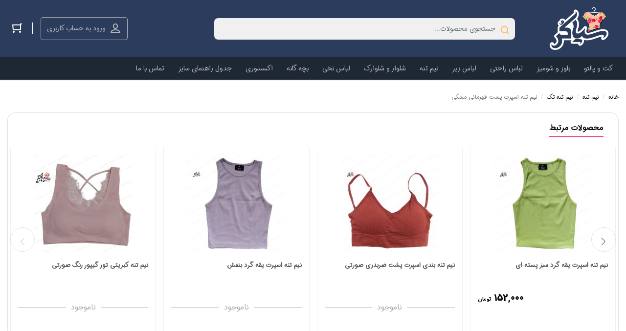

--- FILE ---
content_type: text/html; charset=UTF-8
request_url: https://siahkor.com/product/%D9%86%DB%8C%D9%85%D8%AA%D9%86%D9%87-%D8%A7%D8%B3%D9%BE%D8%B1%D8%AA-%D9%BE%D8%B4%D8%AA-%D9%82%D9%87%D8%B1%D9%85%D8%A7%D9%86%DB%8C-%D9%85%D8%B4%DA%A9%DB%8C/
body_size: 205523
content:
    <!DOCTYPE html>
<html dir="rtl" lang="fa-IR" prefix="og: https://ogp.me/ns#">
    <head>
        <meta charset="UTF-8">
        <meta name="viewport" content="width=device-width, initial-scale=1, shrink-to-fit=no, maximum-scale=1.0, user-scalable=no">
                    <meta name="fontiran.com:license" content="RS3RT6">
                <link rel="shortcut icon" href="https://siahkor.com/wp-content/uploads/2023/02/گیلدا-2.gif" type="image/icon">        				<script>document.documentElement.className = document.documentElement.className + ' yes-js js_active js'</script>
			<title>نیم تنه اسپرت پشت قهرمانی مشکی - فروشگاه اینترنتی سیاکُر</title>
<script type="text/javascript">
/* <![CDATA[ */
window.koko_analytics = {"url":"https:\/\/siahkor.com\/wp-admin\/admin-ajax.php?action=koko_analytics_collect","site_url":"https:\/\/siahkor.com","post_id":1694,"method":"cookie","use_cookie":true};
/* ]]> */
</script>
	<style>img:is([sizes="auto" i], [sizes^="auto," i]) { contain-intrinsic-size: 3000px 1500px }</style>
	
		<!-- All in One SEO 4.8.0 - aioseo.com -->
	<meta name="description" content="پد نیمتنه قابلیت جدا شدن دارد." />
	<meta name="robots" content="max-image-preview:large" />
	<meta name="keywords" content="نیم تنه,نیمتنه,نیمتنه زنانه,نیم تنه زنانه,سوتین,سوتین راحتی,نیمتنه اسپرت,نیمتنه ورزشی,لباس ورزشی,سوتین ورزشی,لباس زیر,نیم تنه شیک,نیم تنه خارجی,نیم تنه روزمره,نیم تنه کاپ دار,نیمتنه کاپدار,نیمتنه دخترانه,نیم تنه دخترونه,نیم تنه مارک,نیمتنه قهرمانی,نیمتنه باشگاه,نیمتنه توری,نیمتنه کبریتی,نیمتنه پد متحرک,نیمتنه ساده,نیم تنه کشی,نیمتنه کشی" />
	<link rel="canonical" href="https://siahkor.com/product/%d9%86%db%8c%d9%85%d8%aa%d9%86%d9%87-%d8%a7%d8%b3%d9%be%d8%b1%d8%aa-%d9%be%d8%b4%d8%aa-%d9%82%d9%87%d8%b1%d9%85%d8%a7%d9%86%db%8c-%d9%85%d8%b4%da%a9%db%8c/" />
	<meta name="generator" content="All in One SEO (AIOSEO) 4.8.0" />
		<meta property="og:locale" content="fa_IR" />
		<meta property="og:site_name" content="فروشگاه اینترنتی سیاکُر - بهترین هارو تن کنید و بدرخشید." />
		<meta property="og:type" content="article" />
		<meta property="og:title" content="نیم تنه اسپرت پشت قهرمانی مشکی - فروشگاه اینترنتی سیاکُر" />
		<meta property="og:description" content="پد نیمتنه قابلیت جدا شدن دارد." />
		<meta property="og:url" content="https://siahkor.com/product/%d9%86%db%8c%d9%85%d8%aa%d9%86%d9%87-%d8%a7%d8%b3%d9%be%d8%b1%d8%aa-%d9%be%d8%b4%d8%aa-%d9%82%d9%87%d8%b1%d9%85%d8%a7%d9%86%db%8c-%d9%85%d8%b4%da%a9%db%8c/" />
		<meta property="article:published_time" content="2023-01-27T07:33:47+00:00" />
		<meta property="article:modified_time" content="2024-08-07T19:28:27+00:00" />
		<meta name="twitter:card" content="summary_large_image" />
		<meta name="twitter:title" content="نیم تنه اسپرت پشت قهرمانی مشکی - فروشگاه اینترنتی سیاکُر" />
		<meta name="twitter:description" content="پد نیمتنه قابلیت جدا شدن دارد." />
		<script type="application/ld+json" class="aioseo-schema">
			{"@context":"https:\/\/schema.org","@graph":[{"@type":"BreadcrumbList","@id":"https:\/\/siahkor.com\/product\/%d9%86%db%8c%d9%85%d8%aa%d9%86%d9%87-%d8%a7%d8%b3%d9%be%d8%b1%d8%aa-%d9%be%d8%b4%d8%aa-%d9%82%d9%87%d8%b1%d9%85%d8%a7%d9%86%db%8c-%d9%85%d8%b4%da%a9%db%8c\/#breadcrumblist","itemListElement":[{"@type":"ListItem","@id":"https:\/\/siahkor.com\/#listItem","position":1,"name":"\u0635\u0641\u062d\u0647 \u0627\u0635\u0644\u06cc","item":"https:\/\/siahkor.com\/","nextItem":{"@type":"ListItem","@id":"https:\/\/siahkor.com\/product\/%d9%86%db%8c%d9%85%d8%aa%d9%86%d9%87-%d8%a7%d8%b3%d9%be%d8%b1%d8%aa-%d9%be%d8%b4%d8%aa-%d9%82%d9%87%d8%b1%d9%85%d8%a7%d9%86%db%8c-%d9%85%d8%b4%da%a9%db%8c\/#listItem","name":"\u0646\u06cc\u0645 \u062a\u0646\u0647 \u0627\u0633\u067e\u0631\u062a \u067e\u0634\u062a \u0642\u0647\u0631\u0645\u0627\u0646\u06cc \u0645\u0634\u06a9\u06cc"}},{"@type":"ListItem","@id":"https:\/\/siahkor.com\/product\/%d9%86%db%8c%d9%85%d8%aa%d9%86%d9%87-%d8%a7%d8%b3%d9%be%d8%b1%d8%aa-%d9%be%d8%b4%d8%aa-%d9%82%d9%87%d8%b1%d9%85%d8%a7%d9%86%db%8c-%d9%85%d8%b4%da%a9%db%8c\/#listItem","position":2,"name":"\u0646\u06cc\u0645 \u062a\u0646\u0647 \u0627\u0633\u067e\u0631\u062a \u067e\u0634\u062a \u0642\u0647\u0631\u0645\u0627\u0646\u06cc \u0645\u0634\u06a9\u06cc","previousItem":{"@type":"ListItem","@id":"https:\/\/siahkor.com\/#listItem","name":"\u0635\u0641\u062d\u0647 \u0627\u0635\u0644\u06cc"}}]},{"@type":"Organization","@id":"https:\/\/siahkor.com\/#organization","name":"\u0641\u0631\u0648\u0634\u06af\u0627\u0647 \u0627\u06cc\u0646\u062a\u0631\u0646\u062a\u06cc \u0644\u0628\u0627\u0633 \u0627\u06cc\u0631\u0627\u0646\u200c\u0627\u0633\u062a\u0627\u06cc\u0644","description":"\u0628\u0647\u062a\u0631\u06cc\u0646 \u0647\u0627\u0631\u0648 \u062a\u0646 \u06a9\u0646\u06cc\u062f \u0648 \u0628\u062f\u0631\u062e\u0634\u06cc\u062f.","url":"https:\/\/siahkor.com\/"},{"@type":"WebPage","@id":"https:\/\/siahkor.com\/product\/%d9%86%db%8c%d9%85%d8%aa%d9%86%d9%87-%d8%a7%d8%b3%d9%be%d8%b1%d8%aa-%d9%be%d8%b4%d8%aa-%d9%82%d9%87%d8%b1%d9%85%d8%a7%d9%86%db%8c-%d9%85%d8%b4%da%a9%db%8c\/#webpage","url":"https:\/\/siahkor.com\/product\/%d9%86%db%8c%d9%85%d8%aa%d9%86%d9%87-%d8%a7%d8%b3%d9%be%d8%b1%d8%aa-%d9%be%d8%b4%d8%aa-%d9%82%d9%87%d8%b1%d9%85%d8%a7%d9%86%db%8c-%d9%85%d8%b4%da%a9%db%8c\/","name":"\u0646\u06cc\u0645 \u062a\u0646\u0647 \u0627\u0633\u067e\u0631\u062a \u067e\u0634\u062a \u0642\u0647\u0631\u0645\u0627\u0646\u06cc \u0645\u0634\u06a9\u06cc - \u0641\u0631\u0648\u0634\u06af\u0627\u0647 \u0627\u06cc\u0646\u062a\u0631\u0646\u062a\u06cc \u0633\u06cc\u0627\u06a9\u064f\u0631","description":"\u067e\u062f \u0646\u06cc\u0645\u062a\u0646\u0647 \u0642\u0627\u0628\u0644\u06cc\u062a \u062c\u062f\u0627 \u0634\u062f\u0646 \u062f\u0627\u0631\u062f.","inLanguage":"fa-IR","isPartOf":{"@id":"https:\/\/siahkor.com\/#website"},"breadcrumb":{"@id":"https:\/\/siahkor.com\/product\/%d9%86%db%8c%d9%85%d8%aa%d9%86%d9%87-%d8%a7%d8%b3%d9%be%d8%b1%d8%aa-%d9%be%d8%b4%d8%aa-%d9%82%d9%87%d8%b1%d9%85%d8%a7%d9%86%db%8c-%d9%85%d8%b4%da%a9%db%8c\/#breadcrumblist"},"image":{"@type":"ImageObject","url":"https:\/\/siahkor.com\/wp-content\/uploads\/2023\/01\/-\u0648\u0631\u0632\u0634\u06cc-\u0627\u0633\u067e\u0631\u062a-\u06a9\u0627\u067e-\u062f\u0627\u0631-\u067e\u0634\u062a-\u0642\u0647\u0631\u0645\u0627\u0646\u06cc-\u0645\u0634\u06a9\u06cc-e1674804902261.jpg","@id":"https:\/\/siahkor.com\/product\/%d9%86%db%8c%d9%85%d8%aa%d9%86%d9%87-%d8%a7%d8%b3%d9%be%d8%b1%d8%aa-%d9%be%d8%b4%d8%aa-%d9%82%d9%87%d8%b1%d9%85%d8%a7%d9%86%db%8c-%d9%85%d8%b4%da%a9%db%8c\/#mainImage","width":1425,"height":1435},"primaryImageOfPage":{"@id":"https:\/\/siahkor.com\/product\/%d9%86%db%8c%d9%85%d8%aa%d9%86%d9%87-%d8%a7%d8%b3%d9%be%d8%b1%d8%aa-%d9%be%d8%b4%d8%aa-%d9%82%d9%87%d8%b1%d9%85%d8%a7%d9%86%db%8c-%d9%85%d8%b4%da%a9%db%8c\/#mainImage"},"datePublished":"2023-01-27T11:03:47+03:30","dateModified":"2024-08-07T22:58:27+03:30"},{"@type":"WebSite","@id":"https:\/\/siahkor.com\/#website","url":"https:\/\/siahkor.com\/","name":"\u0641\u0631\u0648\u0634\u06af\u0627\u0647 \u0627\u06cc\u0646\u062a\u0631\u0646\u062a\u06cc \u0633\u06cc\u0627\u06a9\u064f\u0631","description":"\u0628\u0647\u062a\u0631\u06cc\u0646 \u0647\u0627\u0631\u0648 \u062a\u0646 \u06a9\u0646\u06cc\u062f \u0648 \u0628\u062f\u0631\u062e\u0634\u06cc\u062f.","inLanguage":"fa-IR","publisher":{"@id":"https:\/\/siahkor.com\/#organization"}}]}
		</script>
		<!-- All in One SEO -->

<link rel='dns-prefetch' href='//unpkg.com' />
<link rel='dns-prefetch' href='//fonts.googleapis.com' />
<link rel="alternate" type="application/rss+xml" title="فروشگاه اینترنتی سیاکُر &raquo; نیم تنه اسپرت پشت قهرمانی مشکی خوراک دیدگاه‌ها" href="https://siahkor.com/product/%d9%86%db%8c%d9%85%d8%aa%d9%86%d9%87-%d8%a7%d8%b3%d9%be%d8%b1%d8%aa-%d9%be%d8%b4%d8%aa-%d9%82%d9%87%d8%b1%d9%85%d8%a7%d9%86%db%8c-%d9%85%d8%b4%da%a9%db%8c/feed/" />
<script type="text/javascript">
/* <![CDATA[ */
window._wpemojiSettings = {"baseUrl":"https:\/\/s.w.org\/images\/core\/emoji\/16.0.1\/72x72\/","ext":".png","svgUrl":"https:\/\/s.w.org\/images\/core\/emoji\/16.0.1\/svg\/","svgExt":".svg","source":{"concatemoji":"https:\/\/siahkor.com\/wp-includes\/js\/wp-emoji-release.min.js?ver=6.8.3"}};
/*! This file is auto-generated */
!function(s,n){var o,i,e;function c(e){try{var t={supportTests:e,timestamp:(new Date).valueOf()};sessionStorage.setItem(o,JSON.stringify(t))}catch(e){}}function p(e,t,n){e.clearRect(0,0,e.canvas.width,e.canvas.height),e.fillText(t,0,0);var t=new Uint32Array(e.getImageData(0,0,e.canvas.width,e.canvas.height).data),a=(e.clearRect(0,0,e.canvas.width,e.canvas.height),e.fillText(n,0,0),new Uint32Array(e.getImageData(0,0,e.canvas.width,e.canvas.height).data));return t.every(function(e,t){return e===a[t]})}function u(e,t){e.clearRect(0,0,e.canvas.width,e.canvas.height),e.fillText(t,0,0);for(var n=e.getImageData(16,16,1,1),a=0;a<n.data.length;a++)if(0!==n.data[a])return!1;return!0}function f(e,t,n,a){switch(t){case"flag":return n(e,"\ud83c\udff3\ufe0f\u200d\u26a7\ufe0f","\ud83c\udff3\ufe0f\u200b\u26a7\ufe0f")?!1:!n(e,"\ud83c\udde8\ud83c\uddf6","\ud83c\udde8\u200b\ud83c\uddf6")&&!n(e,"\ud83c\udff4\udb40\udc67\udb40\udc62\udb40\udc65\udb40\udc6e\udb40\udc67\udb40\udc7f","\ud83c\udff4\u200b\udb40\udc67\u200b\udb40\udc62\u200b\udb40\udc65\u200b\udb40\udc6e\u200b\udb40\udc67\u200b\udb40\udc7f");case"emoji":return!a(e,"\ud83e\udedf")}return!1}function g(e,t,n,a){var r="undefined"!=typeof WorkerGlobalScope&&self instanceof WorkerGlobalScope?new OffscreenCanvas(300,150):s.createElement("canvas"),o=r.getContext("2d",{willReadFrequently:!0}),i=(o.textBaseline="top",o.font="600 32px Arial",{});return e.forEach(function(e){i[e]=t(o,e,n,a)}),i}function t(e){var t=s.createElement("script");t.src=e,t.defer=!0,s.head.appendChild(t)}"undefined"!=typeof Promise&&(o="wpEmojiSettingsSupports",i=["flag","emoji"],n.supports={everything:!0,everythingExceptFlag:!0},e=new Promise(function(e){s.addEventListener("DOMContentLoaded",e,{once:!0})}),new Promise(function(t){var n=function(){try{var e=JSON.parse(sessionStorage.getItem(o));if("object"==typeof e&&"number"==typeof e.timestamp&&(new Date).valueOf()<e.timestamp+604800&&"object"==typeof e.supportTests)return e.supportTests}catch(e){}return null}();if(!n){if("undefined"!=typeof Worker&&"undefined"!=typeof OffscreenCanvas&&"undefined"!=typeof URL&&URL.createObjectURL&&"undefined"!=typeof Blob)try{var e="postMessage("+g.toString()+"("+[JSON.stringify(i),f.toString(),p.toString(),u.toString()].join(",")+"));",a=new Blob([e],{type:"text/javascript"}),r=new Worker(URL.createObjectURL(a),{name:"wpTestEmojiSupports"});return void(r.onmessage=function(e){c(n=e.data),r.terminate(),t(n)})}catch(e){}c(n=g(i,f,p,u))}t(n)}).then(function(e){for(var t in e)n.supports[t]=e[t],n.supports.everything=n.supports.everything&&n.supports[t],"flag"!==t&&(n.supports.everythingExceptFlag=n.supports.everythingExceptFlag&&n.supports[t]);n.supports.everythingExceptFlag=n.supports.everythingExceptFlag&&!n.supports.flag,n.DOMReady=!1,n.readyCallback=function(){n.DOMReady=!0}}).then(function(){return e}).then(function(){var e;n.supports.everything||(n.readyCallback(),(e=n.source||{}).concatemoji?t(e.concatemoji):e.wpemoji&&e.twemoji&&(t(e.twemoji),t(e.wpemoji)))}))}((window,document),window._wpemojiSettings);
/* ]]> */
</script>
<style id='wp-emoji-styles-inline-css' type='text/css'>

	img.wp-smiley, img.emoji {
		display: inline !important;
		border: none !important;
		box-shadow: none !important;
		height: 1em !important;
		width: 1em !important;
		margin: 0 0.07em !important;
		vertical-align: -0.1em !important;
		background: none !important;
		padding: 0 !important;
	}
</style>
<link rel='stylesheet' id='wp-block-library-rtl-css' href='https://siahkor.com/wp-includes/css/dist/block-library/style-rtl.min.css?ver=6.8.3' type='text/css' media='all' />
<style id='classic-theme-styles-inline-css' type='text/css'>
/*! This file is auto-generated */
.wp-block-button__link{color:#fff;background-color:#32373c;border-radius:9999px;box-shadow:none;text-decoration:none;padding:calc(.667em + 2px) calc(1.333em + 2px);font-size:1.125em}.wp-block-file__button{background:#32373c;color:#fff;text-decoration:none}
</style>
<link rel='stylesheet' id='jquery-selectBox-css' href='https://siahkor.com/wp-content/plugins/yith-woocommerce-wishlist/assets/css/jquery.selectBox.css?ver=1.2.0' type='text/css' media='all' />
<link rel='stylesheet' id='woocommerce_prettyPhoto_css-rtl-css' href='//siahkor.com/wp-content/plugins/woocommerce/assets/css/prettyPhoto-rtl.css?ver=3.1.6' type='text/css' media='all' />
<link rel='stylesheet' id='yith-wcwl-main-css' href='https://siahkor.com/wp-content/plugins/yith-woocommerce-wishlist/assets/css/style.css?ver=4.8.0' type='text/css' media='all' />
<style id='yith-wcwl-main-inline-css' type='text/css'>
 :root { --rounded-corners-radius: 16px; --add-to-cart-rounded-corners-radius: 16px; --color-headers-background: #F4F4F4; --feedback-duration: 3s } 
 :root { --rounded-corners-radius: 16px; --add-to-cart-rounded-corners-radius: 16px; --color-headers-background: #F4F4F4; --feedback-duration: 3s } 
</style>
<style id='global-styles-inline-css' type='text/css'>
:root{--wp--preset--aspect-ratio--square: 1;--wp--preset--aspect-ratio--4-3: 4/3;--wp--preset--aspect-ratio--3-4: 3/4;--wp--preset--aspect-ratio--3-2: 3/2;--wp--preset--aspect-ratio--2-3: 2/3;--wp--preset--aspect-ratio--16-9: 16/9;--wp--preset--aspect-ratio--9-16: 9/16;--wp--preset--color--black: #000000;--wp--preset--color--cyan-bluish-gray: #abb8c3;--wp--preset--color--white: #ffffff;--wp--preset--color--pale-pink: #f78da7;--wp--preset--color--vivid-red: #cf2e2e;--wp--preset--color--luminous-vivid-orange: #ff6900;--wp--preset--color--luminous-vivid-amber: #fcb900;--wp--preset--color--light-green-cyan: #7bdcb5;--wp--preset--color--vivid-green-cyan: #00d084;--wp--preset--color--pale-cyan-blue: #8ed1fc;--wp--preset--color--vivid-cyan-blue: #0693e3;--wp--preset--color--vivid-purple: #9b51e0;--wp--preset--gradient--vivid-cyan-blue-to-vivid-purple: linear-gradient(135deg,rgba(6,147,227,1) 0%,rgb(155,81,224) 100%);--wp--preset--gradient--light-green-cyan-to-vivid-green-cyan: linear-gradient(135deg,rgb(122,220,180) 0%,rgb(0,208,130) 100%);--wp--preset--gradient--luminous-vivid-amber-to-luminous-vivid-orange: linear-gradient(135deg,rgba(252,185,0,1) 0%,rgba(255,105,0,1) 100%);--wp--preset--gradient--luminous-vivid-orange-to-vivid-red: linear-gradient(135deg,rgba(255,105,0,1) 0%,rgb(207,46,46) 100%);--wp--preset--gradient--very-light-gray-to-cyan-bluish-gray: linear-gradient(135deg,rgb(238,238,238) 0%,rgb(169,184,195) 100%);--wp--preset--gradient--cool-to-warm-spectrum: linear-gradient(135deg,rgb(74,234,220) 0%,rgb(151,120,209) 20%,rgb(207,42,186) 40%,rgb(238,44,130) 60%,rgb(251,105,98) 80%,rgb(254,248,76) 100%);--wp--preset--gradient--blush-light-purple: linear-gradient(135deg,rgb(255,206,236) 0%,rgb(152,150,240) 100%);--wp--preset--gradient--blush-bordeaux: linear-gradient(135deg,rgb(254,205,165) 0%,rgb(254,45,45) 50%,rgb(107,0,62) 100%);--wp--preset--gradient--luminous-dusk: linear-gradient(135deg,rgb(255,203,112) 0%,rgb(199,81,192) 50%,rgb(65,88,208) 100%);--wp--preset--gradient--pale-ocean: linear-gradient(135deg,rgb(255,245,203) 0%,rgb(182,227,212) 50%,rgb(51,167,181) 100%);--wp--preset--gradient--electric-grass: linear-gradient(135deg,rgb(202,248,128) 0%,rgb(113,206,126) 100%);--wp--preset--gradient--midnight: linear-gradient(135deg,rgb(2,3,129) 0%,rgb(40,116,252) 100%);--wp--preset--font-size--small: 13px;--wp--preset--font-size--medium: 20px;--wp--preset--font-size--large: 36px;--wp--preset--font-size--x-large: 42px;--wp--preset--spacing--20: 0.44rem;--wp--preset--spacing--30: 0.67rem;--wp--preset--spacing--40: 1rem;--wp--preset--spacing--50: 1.5rem;--wp--preset--spacing--60: 2.25rem;--wp--preset--spacing--70: 3.38rem;--wp--preset--spacing--80: 5.06rem;--wp--preset--shadow--natural: 6px 6px 9px rgba(0, 0, 0, 0.2);--wp--preset--shadow--deep: 12px 12px 50px rgba(0, 0, 0, 0.4);--wp--preset--shadow--sharp: 6px 6px 0px rgba(0, 0, 0, 0.2);--wp--preset--shadow--outlined: 6px 6px 0px -3px rgba(255, 255, 255, 1), 6px 6px rgba(0, 0, 0, 1);--wp--preset--shadow--crisp: 6px 6px 0px rgba(0, 0, 0, 1);}:where(.is-layout-flex){gap: 0.5em;}:where(.is-layout-grid){gap: 0.5em;}body .is-layout-flex{display: flex;}.is-layout-flex{flex-wrap: wrap;align-items: center;}.is-layout-flex > :is(*, div){margin: 0;}body .is-layout-grid{display: grid;}.is-layout-grid > :is(*, div){margin: 0;}:where(.wp-block-columns.is-layout-flex){gap: 2em;}:where(.wp-block-columns.is-layout-grid){gap: 2em;}:where(.wp-block-post-template.is-layout-flex){gap: 1.25em;}:where(.wp-block-post-template.is-layout-grid){gap: 1.25em;}.has-black-color{color: var(--wp--preset--color--black) !important;}.has-cyan-bluish-gray-color{color: var(--wp--preset--color--cyan-bluish-gray) !important;}.has-white-color{color: var(--wp--preset--color--white) !important;}.has-pale-pink-color{color: var(--wp--preset--color--pale-pink) !important;}.has-vivid-red-color{color: var(--wp--preset--color--vivid-red) !important;}.has-luminous-vivid-orange-color{color: var(--wp--preset--color--luminous-vivid-orange) !important;}.has-luminous-vivid-amber-color{color: var(--wp--preset--color--luminous-vivid-amber) !important;}.has-light-green-cyan-color{color: var(--wp--preset--color--light-green-cyan) !important;}.has-vivid-green-cyan-color{color: var(--wp--preset--color--vivid-green-cyan) !important;}.has-pale-cyan-blue-color{color: var(--wp--preset--color--pale-cyan-blue) !important;}.has-vivid-cyan-blue-color{color: var(--wp--preset--color--vivid-cyan-blue) !important;}.has-vivid-purple-color{color: var(--wp--preset--color--vivid-purple) !important;}.has-black-background-color{background-color: var(--wp--preset--color--black) !important;}.has-cyan-bluish-gray-background-color{background-color: var(--wp--preset--color--cyan-bluish-gray) !important;}.has-white-background-color{background-color: var(--wp--preset--color--white) !important;}.has-pale-pink-background-color{background-color: var(--wp--preset--color--pale-pink) !important;}.has-vivid-red-background-color{background-color: var(--wp--preset--color--vivid-red) !important;}.has-luminous-vivid-orange-background-color{background-color: var(--wp--preset--color--luminous-vivid-orange) !important;}.has-luminous-vivid-amber-background-color{background-color: var(--wp--preset--color--luminous-vivid-amber) !important;}.has-light-green-cyan-background-color{background-color: var(--wp--preset--color--light-green-cyan) !important;}.has-vivid-green-cyan-background-color{background-color: var(--wp--preset--color--vivid-green-cyan) !important;}.has-pale-cyan-blue-background-color{background-color: var(--wp--preset--color--pale-cyan-blue) !important;}.has-vivid-cyan-blue-background-color{background-color: var(--wp--preset--color--vivid-cyan-blue) !important;}.has-vivid-purple-background-color{background-color: var(--wp--preset--color--vivid-purple) !important;}.has-black-border-color{border-color: var(--wp--preset--color--black) !important;}.has-cyan-bluish-gray-border-color{border-color: var(--wp--preset--color--cyan-bluish-gray) !important;}.has-white-border-color{border-color: var(--wp--preset--color--white) !important;}.has-pale-pink-border-color{border-color: var(--wp--preset--color--pale-pink) !important;}.has-vivid-red-border-color{border-color: var(--wp--preset--color--vivid-red) !important;}.has-luminous-vivid-orange-border-color{border-color: var(--wp--preset--color--luminous-vivid-orange) !important;}.has-luminous-vivid-amber-border-color{border-color: var(--wp--preset--color--luminous-vivid-amber) !important;}.has-light-green-cyan-border-color{border-color: var(--wp--preset--color--light-green-cyan) !important;}.has-vivid-green-cyan-border-color{border-color: var(--wp--preset--color--vivid-green-cyan) !important;}.has-pale-cyan-blue-border-color{border-color: var(--wp--preset--color--pale-cyan-blue) !important;}.has-vivid-cyan-blue-border-color{border-color: var(--wp--preset--color--vivid-cyan-blue) !important;}.has-vivid-purple-border-color{border-color: var(--wp--preset--color--vivid-purple) !important;}.has-vivid-cyan-blue-to-vivid-purple-gradient-background{background: var(--wp--preset--gradient--vivid-cyan-blue-to-vivid-purple) !important;}.has-light-green-cyan-to-vivid-green-cyan-gradient-background{background: var(--wp--preset--gradient--light-green-cyan-to-vivid-green-cyan) !important;}.has-luminous-vivid-amber-to-luminous-vivid-orange-gradient-background{background: var(--wp--preset--gradient--luminous-vivid-amber-to-luminous-vivid-orange) !important;}.has-luminous-vivid-orange-to-vivid-red-gradient-background{background: var(--wp--preset--gradient--luminous-vivid-orange-to-vivid-red) !important;}.has-very-light-gray-to-cyan-bluish-gray-gradient-background{background: var(--wp--preset--gradient--very-light-gray-to-cyan-bluish-gray) !important;}.has-cool-to-warm-spectrum-gradient-background{background: var(--wp--preset--gradient--cool-to-warm-spectrum) !important;}.has-blush-light-purple-gradient-background{background: var(--wp--preset--gradient--blush-light-purple) !important;}.has-blush-bordeaux-gradient-background{background: var(--wp--preset--gradient--blush-bordeaux) !important;}.has-luminous-dusk-gradient-background{background: var(--wp--preset--gradient--luminous-dusk) !important;}.has-pale-ocean-gradient-background{background: var(--wp--preset--gradient--pale-ocean) !important;}.has-electric-grass-gradient-background{background: var(--wp--preset--gradient--electric-grass) !important;}.has-midnight-gradient-background{background: var(--wp--preset--gradient--midnight) !important;}.has-small-font-size{font-size: var(--wp--preset--font-size--small) !important;}.has-medium-font-size{font-size: var(--wp--preset--font-size--medium) !important;}.has-large-font-size{font-size: var(--wp--preset--font-size--large) !important;}.has-x-large-font-size{font-size: var(--wp--preset--font-size--x-large) !important;}
:where(.wp-block-post-template.is-layout-flex){gap: 1.25em;}:where(.wp-block-post-template.is-layout-grid){gap: 1.25em;}
:where(.wp-block-columns.is-layout-flex){gap: 2em;}:where(.wp-block-columns.is-layout-grid){gap: 2em;}
:root :where(.wp-block-pullquote){font-size: 1.5em;line-height: 1.6;}
</style>
<link rel='stylesheet' id='digits-login-style-css' href='https://siahkor.com/wp-content/plugins/digits_ippanel/assets/css/login.css?ver=7.8' type='text/css' media='all' />
<link rel='stylesheet' id='digits-style-css' href='https://siahkor.com/wp-content/plugins/digits_ippanel/assets/css/main.css?ver=7.8' type='text/css' media='all' />
<style id='digits-style-inline-css' type='text/css'>

                #woocommerce-order-data .address p:nth-child(3) a,.woocommerce-customer-details--phone{
                    text-align:right;
                    }
</style>
<link rel='stylesheet' id='digits-front-custom-css' href='https://siahkor.com/wp-content/plugins/digits_ippanel/gateways/ippanel/custom.css?ver=7.8' type='text/css' media='all' />
<link rel='stylesheet' id='sadad_woo_user-css' href='https://siahkor.com/wp-content/plugins/saman-woocommerce2/assets/user_style.css?ver=6.8.3' type='text/css' media='all' />
<link rel='stylesheet' id='photoswipe-css' href='https://siahkor.com/wp-content/plugins/woocommerce/assets/css/photoswipe/photoswipe.min.css?ver=9.9.6' type='text/css' media='all' />
<link rel='stylesheet' id='photoswipe-default-skin-css' href='https://siahkor.com/wp-content/plugins/woocommerce/assets/css/photoswipe/default-skin/default-skin.min.css?ver=9.9.6' type='text/css' media='all' />
<link rel='stylesheet' id='woocommerce-layout-rtl-css' href='https://siahkor.com/wp-content/plugins/woocommerce/assets/css/woocommerce-layout-rtl.css?ver=9.9.6' type='text/css' media='all' />
<link rel='stylesheet' id='woocommerce-smallscreen-rtl-css' href='https://siahkor.com/wp-content/plugins/woocommerce/assets/css/woocommerce-smallscreen-rtl.css?ver=9.9.6' type='text/css' media='only screen and (max-width: 768px)' />
<link rel='stylesheet' id='woocommerce-general-rtl-css' href='https://siahkor.com/wp-content/plugins/woocommerce/assets/css/woocommerce-rtl.css?ver=9.9.6' type='text/css' media='all' />
<style id='woocommerce-inline-inline-css' type='text/css'>
.woocommerce form .form-row .required { visibility: visible; }
</style>
<link rel='stylesheet' id='brands-styles-css' href='https://siahkor.com/wp-content/plugins/woocommerce/assets/css/brands.css?ver=9.9.6' type='text/css' media='all' />
<link rel='stylesheet' id='irk-materialdesignicons-css' href='https://siahkor.com/wp-content/themes/irankala/assets/css/materialdesignicons.min.css?ver=6.5.95' type='text/css' media='all' />
<link rel='stylesheet' id='irk-icon-css' href='https://siahkor.com/wp-content/themes/irankala/assets/css/irankala.css?ver=9.3.2' type='text/css' media='all' />
<link rel='stylesheet' id='irk-style-css' href='https://siahkor.com/wp-content/themes/irankala/style.css?ver=9.3.2' type='text/css' media='all' />
<link rel='stylesheet' id='irk-style3-css' href='https://siahkor.com/wp-content/themes/irankala/style3.css?ver=9.3.2' type='text/css' media='all' />
<link rel='stylesheet' id='google-roboto-regular-css' href='https://fonts.googleapis.com/css?family=Roboto%3A700%2C500%2C500i%2C400%2C200%2C300&#038;ver=6.8.3' type='text/css' media='all' />
<script type="text/javascript" src="https://siahkor.com/wp-includes/js/jquery/jquery.min.js?ver=3.7.1" id="jquery-core-js"></script>
<script type="text/javascript" src="https://siahkor.com/wp-includes/js/jquery/jquery-migrate.min.js?ver=3.4.1" id="jquery-migrate-js"></script>
<script type="text/javascript" src="https://siahkor.com/wp-content/plugins/woocommerce/assets/js/jquery-blockui/jquery.blockUI.min.js?ver=2.7.0-wc.9.9.6" id="jquery-blockui-js" defer="defer" data-wp-strategy="defer"></script>
<script type="text/javascript" id="wc-add-to-cart-js-extra">
/* <![CDATA[ */
var wc_add_to_cart_params = {"ajax_url":"\/wp-admin\/admin-ajax.php","wc_ajax_url":"\/?wc-ajax=%%endpoint%%","i18n_view_cart":"\u0645\u0634\u0627\u0647\u062f\u0647 \u0633\u0628\u062f \u062e\u0631\u06cc\u062f","cart_url":"https:\/\/siahkor.com\/cart\/","is_cart":"","cart_redirect_after_add":"no"};
/* ]]> */
</script>
<script type="text/javascript" src="https://siahkor.com/wp-content/plugins/woocommerce/assets/js/frontend/add-to-cart.min.js?ver=9.9.6" id="wc-add-to-cart-js" defer="defer" data-wp-strategy="defer"></script>
<script type="text/javascript" src="https://siahkor.com/wp-content/plugins/woocommerce/assets/js/zoom/jquery.zoom.min.js?ver=1.7.21-wc.9.9.6" id="zoom-js" defer="defer" data-wp-strategy="defer"></script>
<script type="text/javascript" src="https://siahkor.com/wp-content/plugins/woocommerce/assets/js/flexslider/jquery.flexslider.min.js?ver=2.7.2-wc.9.9.6" id="flexslider-js" defer="defer" data-wp-strategy="defer"></script>
<script type="text/javascript" src="https://siahkor.com/wp-content/plugins/woocommerce/assets/js/photoswipe/photoswipe.min.js?ver=4.1.1-wc.9.9.6" id="photoswipe-js" defer="defer" data-wp-strategy="defer"></script>
<script type="text/javascript" src="https://siahkor.com/wp-content/plugins/woocommerce/assets/js/photoswipe/photoswipe-ui-default.min.js?ver=4.1.1-wc.9.9.6" id="photoswipe-ui-default-js" defer="defer" data-wp-strategy="defer"></script>
<script type="text/javascript" id="wc-single-product-js-extra">
/* <![CDATA[ */
var wc_single_product_params = {"i18n_required_rating_text":"\u0644\u0637\u0641\u0627 \u06cc\u06a9 \u0627\u0645\u062a\u06cc\u0627\u0632 \u0631\u0627 \u0627\u0646\u062a\u062e\u0627\u0628 \u06a9\u0646\u06cc\u062f","i18n_rating_options":["\u06f1 \u0627\u0632 \u06f5 \u0633\u062a\u0627\u0631\u0647","\u06f2 \u0627\u0632 \u06f5 \u0633\u062a\u0627\u0631\u0647","\u06f3 \u0627\u0632 \u06f5 \u0633\u062a\u0627\u0631\u0647","\u06f4 \u0627\u0632 \u06f5 \u0633\u062a\u0627\u0631\u0647","\u06f5 \u0627\u0632 \u06f5 \u0633\u062a\u0627\u0631\u0647"],"i18n_product_gallery_trigger_text":"\u0645\u0634\u0627\u0647\u062f\u0647 \u06af\u0627\u0644\u0631\u06cc \u062a\u0635\u0627\u0648\u06cc\u0631 \u0628\u0647 \u0635\u0648\u0631\u062a \u062a\u0645\u0627\u0645 \u0635\u0641\u062d\u0647","review_rating_required":"no","flexslider":{"rtl":true,"animation":"slide","smoothHeight":true,"directionNav":false,"controlNav":"thumbnails","slideshow":false,"animationSpeed":500,"animationLoop":false,"allowOneSlide":false},"zoom_enabled":"1","zoom_options":[],"photoswipe_enabled":"1","photoswipe_options":{"shareEl":false,"closeOnScroll":false,"history":false,"hideAnimationDuration":0,"showAnimationDuration":0},"flexslider_enabled":"1"};
/* ]]> */
</script>
<script type="text/javascript" src="https://siahkor.com/wp-content/plugins/woocommerce/assets/js/frontend/single-product.min.js?ver=9.9.6" id="wc-single-product-js" defer="defer" data-wp-strategy="defer"></script>
<script type="text/javascript" src="https://siahkor.com/wp-content/plugins/woocommerce/assets/js/js-cookie/js.cookie.min.js?ver=2.1.4-wc.9.9.6" id="js-cookie-js" defer="defer" data-wp-strategy="defer"></script>
<script type="text/javascript" id="woocommerce-js-extra">
/* <![CDATA[ */
var woocommerce_params = {"ajax_url":"\/wp-admin\/admin-ajax.php","wc_ajax_url":"\/?wc-ajax=%%endpoint%%","i18n_password_show":"\u0646\u0645\u0627\u06cc\u0634 \u0631\u0645\u0632 \u0639\u0628\u0648\u0631","i18n_password_hide":"\u0645\u062e\u0641\u06cc\u200c\u0633\u0627\u0632\u06cc \u0631\u0645\u0632 \u0639\u0628\u0648\u0631"};
/* ]]> */
</script>
<script type="text/javascript" src="https://siahkor.com/wp-content/plugins/woocommerce/assets/js/frontend/woocommerce.min.js?ver=9.9.6" id="woocommerce-js" defer="defer" data-wp-strategy="defer"></script>
<script type="text/javascript" src="https://siahkor.com/wp-content/themes/irankala/assets/js/timezz.min.js?ver=5.0.0" id="irk-timezz-script-js"></script>
<link rel="https://api.w.org/" href="https://siahkor.com/wp-json/" /><link rel="alternate" title="JSON" type="application/json" href="https://siahkor.com/wp-json/wp/v2/product/1694" /><link rel="EditURI" type="application/rsd+xml" title="RSD" href="https://siahkor.com/xmlrpc.php?rsd" />
<link rel="stylesheet" href="https://siahkor.com/wp-content/themes/irankala/rtl.css" type="text/css" media="screen" /><meta name="generator" content="WordPress 6.8.3" />
<meta name="generator" content="WooCommerce 9.9.6" />
<link rel='shortlink' href='https://siahkor.com/?p=1694' />
<link rel="alternate" title="oEmbed (JSON)" type="application/json+oembed" href="https://siahkor.com/wp-json/oembed/1.0/embed?url=https%3A%2F%2Fsiahkor.com%2Fproduct%2F%25d9%2586%25db%258c%25d9%2585%25d8%25aa%25d9%2586%25d9%2587-%25d8%25a7%25d8%25b3%25d9%25be%25d8%25b1%25d8%25aa-%25d9%25be%25d8%25b4%25d8%25aa-%25d9%2582%25d9%2587%25d8%25b1%25d9%2585%25d8%25a7%25d9%2586%25db%258c-%25d9%2585%25d8%25b4%25da%25a9%25db%258c%2F" />
<link rel="alternate" title="oEmbed (XML)" type="text/xml+oembed" href="https://siahkor.com/wp-json/oembed/1.0/embed?url=https%3A%2F%2Fsiahkor.com%2Fproduct%2F%25d9%2586%25db%258c%25d9%2585%25d8%25aa%25d9%2586%25d9%2587-%25d8%25a7%25d8%25b3%25d9%25be%25d8%25b1%25d8%25aa-%25d9%25be%25d8%25b4%25d8%25aa-%25d9%2582%25d9%2587%25d8%25b1%25d9%2585%25d8%25a7%25d9%2586%25db%258c-%25d9%2585%25d8%25b4%25da%25a9%25db%258c%2F&#038;format=xml" />
                                                                                            <style rel="stylesheet">
        
                                @font-face {
        font-family: iransansdn;
        font-style: normal;
        font-weight: bold;
        src: url('https://siahkor.com/wp-content/themes/irankala/assets/fonts/iransansdn/eot/iransansdnwebbold.eot');
        src: url('https://siahkor.com/wp-content/themes/irankala/assets/fonts/iransansdn/eot/iransansdnwebbold.eot?#iefix') format('embedded-opentype'),
        url('https://siahkor.com/wp-content/themes/irankala/assets/fonts/iransansdn/woff2/iransansdnwebbold.woff2') format('woff2'),
        url('https://siahkor.com/wp-content/themes/irankala/assets/fonts/iransansdn/woff/iransansdnwebbold.woff') format('woff'),
        url('https://siahkor.com/wp-content/themes/irankala/assets/fonts/iransansdn/ttf/iransansdnwebbold.ttf') format('truetype');
        }

        @font-face {
        font-family: iransansdn;
        font-style: normal;
        font-weight: normal;
        src: url('https://siahkor.com/wp-content/themes/irankala/assets/fonts/iransansdn/eot/iransansdnweb.eot');
        src: url('https://siahkor.com/wp-content/themes/irankala/assets/fonts/iransansdn/eot/iransansdnweb.eot?#iefix') format('embedded-opentype'),
        url('https://siahkor.com/wp-content/themes/irankala/assets/fonts/iransansdn/woff2/iransansdnweb.woff2') format('woff2'),
        url('https://siahkor.com/wp-content/themes/irankala/assets/fonts/iransansdn/woff/iransansdnweb.woff') format('woff'),
        url('https://siahkor.com/wp-content/themes/irankala/assets/fonts/iransansdn/ttf/iransansdnwebregular.ttf') format('truetype');
        }

        body, .admin-email__heading, #wpadminbar, #wpadminbar *, .rtl #wpadminbar *, .elementor-add-section-drag-title, .elementor-select-preset-title {
        font-family: iransansdn !important;
    }

    #wpadminbar .ab-icon, #wpadminbar .ab-item:before, #wpadminbar>#wp-toolbar>#wp-admin-bar-root-default .ab-icon, .wp-admin-bar-arrow {
        font-family: dashicons !important;
    }
                @media (min-width: 1200px) {
            .container {
                max-width: 1640px;
            }
        }

                                        @media (min-width: 992px) {
            .main-header {
                position: sticky;
            }

            #cat-menu {
                position: sticky;
            }
        }

                
        @media (min-width: 992px) {
            body.dokan-review .main-header {
                position: fixed;
                width: 100%;
            }

            body.dokan-review #cat-menu {
                position: fixed;
                width: 100%;
            }

            body.dokan-review #cat-menu + .container {
                margin-top: 130px;
            }
        }

                                .topbar .main-slider .owl-stage-outer {
            border-radius: 0;
        }

        @media (max-width: 992px) {
            .topbar .main-slider .owl-stage-outer {
                border-radius: 0;
            }
        }

                                                                                        .product-content .product.product-type-variable .summary > .price,
        .product-content .product.product-type-variable .column-2 .inner > .price {
            display: none !important;
        }

                                .woocommerce form .form-row .required {
            color: #f04d7d;
        }

        .btn-danger,
        .button,
        .woocommerce a.button,
        .woocommerce button.button,
        .woocommerce input.button,
        .woocommerce a.alt.button,
        .woocommerce button.alt.button,
        .woocommerce input.alt.button,
        input[type=submit] {
            background-color: #f04d7d;
            border-color: #f04d7d;
        }

        .btn-danger:hover,
        .btn-danger:focus,
        .btn-danger:active,
        .button:hover,
        .button:focus,
        .button:active,
        .woocommerce a.button:hover,
        .woocommerce a.button:focus,
        .woocommerce a.button:active,
        .woocommerce button.button:hover,
        .woocommerce button.button:focus,
        .woocommerce button.button:active,
        .woocommerce input.button:hover,
        .woocommerce input.button:focus,
        .woocommerce input.button:active,
        .woocommerce a.alt.button:hover,
        .woocommerce button.alt.button:hover,
        .woocommerce input.alt.button:hover,
        .woocommerce a.alt.button:focus,
        .woocommerce button.alt.button:focus,
        .woocommerce input.alt.button:focus,
        .woocommerce a.alt.button:active,
        .woocommerce button.alt.button:active,
        .woocommerce input.alt.button:active,
        input[type=submit]:hover,
        input[type=submit]:focus,
        input[type=submit]:active {
            background-color: #ff6191;
            border-color: #ff6191;
        }

        .woocommerce .product .product-main .summary form.cart .single_add_to_cart_button:hover,
        .woocommerce .product .product-main .summary form.cart .single_add_to_cart_button.disabled {
            background-color: #ff6191;
            border-color: #ff6191;
        }

        .loader-bullet {
            background-color: #f04d7d;
        }

        .woocommerce a.remove:hover {
            color: #f04d7d !important;
        }

        .woocommerce ul.products li.product .price .discount-percent,
        .price .discount-percent,
        .woocommerce div.product p.price .discount-percent,
        .woocommerce div.product span.price .discount-percent {
            background-color: #f04d7d;
        }

        .main-header .contact-bar a:hover {
            color: #f04d7d;
        }

        .main-header .mini-cart #cart-button .cart-counter {
            background: #f04d7d;
        }

        .mini-cart-content .woocommerce-mini-cart .mini_cart_item .remove:hover,
        .mini-cart-content .woocommerce-mini-cart .cart_item .remove:hover {
            color: #f04d7d !important;
        }

        @media (min-width: 992px) {
            .top-menu ul .menu-item a:hover {
                color: #f04d7d;
            }

            .top-menu ul .menu-item-has-children .sub-menu {
                border-top-color: #f04d7d;
            }

            .top-menu ul .menu-item-has-children .sub-menu:before {
                border-bottom-color: #f04d7d;
            }

            .top-menu ul .menu-item-has-children:hover > a {
                color: #f04d7d;
            }
        }

        @media (min-width: 992px) {
            #cat-menu #magic-line {
                background: #f04d7d;
            }

            #cat-menu .menu-item.mega-menu-main-item > .sub-menu.active > .menu-item:first-child > a {
                color: #f04d7d;
            }

            #cat-menu .menu-item.mega-menu-main-item > .sub-menu .menu-item-has-children .sub-menu .menu-item-has-children .menu-item a:hover {
                color: #f04d7d;
            }

            #cat-menu .sub-menu .menu-item:hover > a {
                color: #f04d7d;
            }

            #cat-menu .sub-menu > .menu-item a:hover {
                color: #f04d7d;
            }

            #cat-menu .menu-item:not(.mega-menu-main-item).mega-menu .sub-menu a:before {
                background: #f04d7d;
            }
        }

        .widget-products-slider .slider-inner .owl-carousel .item .product-actions a.active:before,
        .widget-brands-slider .slider-inner .owl-carousel .item .product-actions a.active:before,
        .widget-posts-slider .slider-inner .owl-carousel .item .product-actions a.active:before {
            color: #f04d7d;
        }

        .widget-products-slider .header .title .view-all,
        .widget-brands-slider .header .title .view-all,
        .widget-posts-slider .header .title .view-all {
            color: #f04d7d;
        }

        .widget-products-slider .owl-carousel.multi-row .items-row .item > a .number {
            color: #f04d7d;
        }

        .download-app .link a {
            color: #f04d7d;
        }

        .post-container .breadcrumb .delimiter {
            color: #f04d7d;
        }

        .post-container .post-inner .post-header .post-meta .favorites.active:before {
            color: #f04d7d;
        }

        body.single:not(.single-page) .post-container .post-inner .post-body ul li:before {
            color: #f04d7d;
        }

        .comments-template .comment-respond .required {
            color: #f04d7d;
        }

        .comments-template .comment-list .comment .comment-awaiting {
            color: #f04d7d;
        }

        .woocommerce ul.products li.product .product-actions .quick-view.active:before,
        .woocommerce ul.products li.product .product-actions .favorites.active:before {
            color: #f04d7d;
        }

        .woocommerce-cart-form .cart-form-contents .cart-item .col-product .product-actions .add-next-shopping {
            color: #f04d7d;
        }

        .cart-collaterals .cart_totals table.shop_table tr.cart-discount {
            color: #f04d7d;
        }

        #order_review .shop_table .product-total .item-discount {
            color: #f04d7d;
        }

        #order_review .shop_table .cart-discount td {
            color: #f04d7d;
        }

        .product-content div.product .product-main div.summary .column-2 .inner .price {
            color: #f04d7d;
        }

        .product-content div.product .product-main div.summary .column-2 .inner .price .woocommerce-Price-currencySymbol {
            color: #f04d7d;
        }

        .product-content div.product .product-main div.summary .column-2 .inner .price ins {
            color: #f04d7d;
        }

        .product-content div.product .woocommerce-tabs .woocommerce-Tabs-panel--description ul li:before {
            color: #f04d7d;
        }

        .product-content div.product .woocommerce-tabs .woocommerce-Tabs-panel--reviews #reviews #review_form_wrapper #review_form .comment-respond .required {
            color: #f04d7d;
        }

        .product-main .product-actions li a.active:before {
            color: #f04d7d;
        }

        body.irk-page-compare .compare-table-wrapper .compare-table tbody tr.product td .price {
            color: #f04d7d;
        }

        body.irk-page-compare .compare-table-wrapper .compare-table tbody tr.product td .price ins {
            color: #f04d7d;
        }

        body.irk-page-compare .compare-table-wrapper .compare-table tbody tr.product td .price .woocommerce-Price-currencySymbol {
            color: #f04d7d;
        }

        body.archive .archive-header .breadcrumb .delimiter,
        body.search-results .archive-header .breadcrumb .delimiter {
            color: #f04d7d;
        }

        .amazing-slider.style1 .owl-carousel .item-view-all .view-all > span {
            border-color: #f04d7d;
            color: #f04d7d;
        }

        .amazing-slider.style2 .slider-sidebar .owl-thumbs .owl-thumb-item.active {
            background: #f04d7d;
        }

        .la-ball-clip-rotate,
        .la-ball-elastic-dots,
        .la-ball-circus,
        .la-ball-beat,
        .la-ball-scale-multiple {
            color: #f04d7d;
        }

        .subcategories-list .term:hover .term-count {
            color: #f04d7d;
        }

        .product-content div.product .woocommerce-tabs ul.tabs li.active a {
            border-bottom-color: #f04d7d;
        }

        .product-content div.product .woocommerce-tabs .woocommerce-Tabs-panel--reviews #reviews #comments .commentlist li.review .comment-text .comment-disadvantage span,
        .product-content div.product .woocommerce-tabs .woocommerce-Tabs-panel--reviews #reviews #comments .commentlist li.comment .comment-text .comment-disadvantage span {
            color: #f04d7d;
        }

        .product-content div.product .woocommerce-tabs .woocommerce-Tabs-panel--reviews #reviews #comments .commentlist li.review .comment-text .comment-disadvantage ul li:before,
        .product-content div.product .woocommerce-tabs .woocommerce-Tabs-panel--reviews #reviews #comments .commentlist li.comment .comment-text .comment-disadvantage ul li:before {
            background: #f04d7d;
        }

        .product-content div.product .woocommerce-tabs .woocommerce-Tabs-panel--reviews #reviews #review_form p.comment-form-disadvantage label:before,
        .product-content div.product .woocommerce-tabs .woocommerce-Tabs-panel--reviews #reviews #commentform p.comment-form-disadvantage label:before {
            background: #f04d7d;
        }

        body.woocommerce-cart .post-title a.active {
            border-bottom-color: #f04d7d;
            color: #f04d7d;
        }

        body.woocommerce-cart .post-title a.active .count {
            background: #f04d7d;
        }

        body.woocommerce-cart .next-shopping .next-shopping-table .add--to--cart {
            color: #f04d7d;
        }

        body.woocommerce-cart .next-shopping .side-wrapper a {
            border-color: #f04d7d;
            color: #f04d7d;
        }

        .faqs-access,
        .faqs-container .faqs-welcoming {
            background: #f04d7d;
        }

        body input[type="submit"].dokan-btn-default,
        body a.dokan-btn-default,
        body .dokan-btn-default {
            background-color: #f04d7d !important;
            border-color: #f04d7d !important;
        }

        body input[type="submit"].dokan-btn-default:hover,
        body a.dokan-btn-default:hover,
        body .dokan-btn-default:hover {
            background-color: #ff6191 !important;
            border-color: #ff6191 !important;
        }

        .bottom-navigation .navigation-item.active:before {
            background-color: #f04d7d;
        }

        .widget-posts-slider .item .post-more {
            color: #f04d7d;
        }

        .main-footer .footer-apps .apps-title:before {
            background: #f04d7d;
        }

        .amazing-slider.style3 .view-all {
            color: #f04d7d;
        }

        .myaccount-view-order .order-again a {
            color: #f04d7d;
        }

        .woocommerce-MyAccount-content .notifications .notification.not-viewed .content-col .title:after {
            background-color: #f04d7d;
        }

        .woocommerce nav.woocommerce-pagination ul li a:active, .woocommerce nav.woocommerce-pagination ul li a:focus,
        .woocommerce nav.woocommerce-pagination ul li span.current {
            background: #f04d7d;
        }

        .woocommerce nav.woocommerce-pagination ul li a:hover,
        .woocommerce nav.woocommerce-pagination ul li span:hover {
            border-color: #f04d7d;
            color: #f04d7d;
        }

        .widget.widget-instock-filter #instock-filter:checked + label .switcher-slider,
        .widget.widget-instock-filter #fake-filter:checked + label .switcher-slider,
        .widget.widget-fake-filter #instock-filter:checked + label .switcher-slider,
        .widget.widget-fake-filter #fake-filter:checked + label .switcher-slider {
            background-color: #f04d7d;
            border-color: #f04d7d;
        }

        .woocommerce .widget_price_filter .price_slider_wrapper .ui-slider .ui-slider-handle {
            background-color: #f04d7d;
        }

        .woocommerce .widget_price_filter .price_slider_wrapper .ui-slider .ui-slider-range {
            background-color: #f04d7d;
        }

        .woocommerce .widget_price_filter .price_slider_wrapper .price_slider_amount .button {
            background: #f04d7d;
            border-color: #f04d7d;
        }

        .woocommerce-cart-form .cart-form-contents .cart-item .col-product .product-actions a.remove {
            color: #f04d7d !important;
        }

        .woocommerce-cart-form .cart-form-contents .cart-item .col-product .product-subtotal .item-discount {
            color: #f04d7d;
            background: linear-gradient(90deg, #ffffff, #fff 102%);
        }

        body.rtl .woocommerce-cart-form .cart-form-contents .cart-item .col-product .product-subtotal .item-discount {
            background: linear-gradient(270deg, #ffffff, #fff 102%);
            background-position: 100%;
        }

        .woocommerce-MyAccount-navigation .woocommerce-MyAccount-navigation-link.is-active,
        .account-navigation .woocommerce-MyAccount-navigation-link.is-active {
            border-color: #f04d7d;
        }

        .woocommerce-MyAccount-navigation .woocommerce-MyAccount-navigation-link.is-active:before,
        .woocommerce-MyAccount-navigation .woocommerce-MyAccount-navigation-link:hover:before,
        .account-navigation .woocommerce-MyAccount-navigation-link.is-active:before,
        .account-navigation .woocommerce-MyAccount-navigation-link:hover:before {
            color: #f04d7d;
        }

        .woocommerce-MyAccount-content .content-title span:not([data-icon]) {
            border-bottom-color: #f04d7d;
        }

        .myaccount-orders .orders-tab a.active {
            color: #f04d7d;
            border-bottom-color: #f04d7d;
        }

        .myaccount-orders .orders-tab a.active .count {
            background-color: #f04d7d;
        }

        .myaccount-view-order .order-items .order-item .product-img a {
            border-color: #f04d7d;
            color: #f04d7d;
        }

        .order-items .order-item .product-img a {
            color: #f04d7d;
        }

        .woocommerce-MyAccount-content .products-list .item .item-actions .post-link,
        .woocommerce-MyAccount-content .posts-list .item .item-actions .post-link {
            border-color: #f04d7d;
            color: #f04d7d;
        }

        body.woocommerce-cart .next-shopping .next-shopping-item .col-product .product-actions .add--to--cart {
            color: #f04d7d;
            border-color: #f04d7d;
        }

        .upsells.widget-products-slider .header .title span, .cross-sells.widget-products-slider .header .title span {
            border-bottom-color: #f04d7d;
        }

                        body.demo3 .widget-promotion-categories .promotion-categories .col .mdi {
            color: #f04d7d;
        }

        body.demo3 .widget-promotion-categories .promotion-categories .col .category-quantity {
            color: #f04d7d;
        }

        body.demo3 .btn-danger,
        body.demo3 .button,
        body.demo3 a.button,
        body.demo3 button.button,
        body.demo3 input.button,
        body.demo3 a.alt.button,
        body.demo3 button.alt.button,
        body.demo3 input.alt.button,
        body.demo3 input[type=submit] {
            background-color: #f04d7d;
            border-color: #f04d7d;
        }

        body.demo3 .btn-danger:hover,
        body.demo3 .btn-danger:focus,
        body.demo3 .btn-danger:active,
        body.demo3 .button:hover,
        body.demo3 .button:focus,
        body.demo3 .button:active,
        body.demo3 a.button:hover,
        body.demo3 a.button:focus,
        body.demo3 a.button:active,
        body.demo3 button.button:hover,
        body.demo3 button.button:focus,
        body.demo3 button.button:active,
        body.demo3 input.button:hover,
        body.demo3 input.button:focus,
        body.demo3 input.button:active,
        body.demo3 a.alt.button:hover,
        body.demo3 button.alt.button:hover,
        body.demo3 input.alt.button:hover,
        body.demo3 a.alt.button:focus,
        body.demo3 button.alt.button:focus,
        body.demo3 input.alt.button:focus,
        body.demo3 a.alt.button:active,
        body.demo3 button.alt.button:active,
        body.demo3 input.alt.button:active,
        body.demo3 input[type=submit]:hover,
        body.demo3 input[type=submit] :focus,
        body.demo3 input[type=submit] :active {
            background-color: #ff6696;
            border-color: #ff6696;
        }

        body.demo3 .woocommerce ul.products li.product .price ins,
        body.demo3 .price ins,
        body.demo3 .woocommerce div.product p.price ins,
        body.demo3 .woocommerce div.product span.price ins {
            color: #f04d7d;
        }

        body.demo3.woocommerce ul.products li.product .price .discount-percent,
        body.demo3 .price .discount-percent,
        body.demo3.woocommerce div.product p.price .discount-percent,
        body.demo3.woocommerce div.product span.price .discount-percent {
            background-color: #f04d7d;
        }

        body.demo3 .woocommerce ul.products li.product .price,
        body.demo3.woocommerce div.product p.price,
        body.demo3 .price,
        body.demo3 .woocommerce div.product span.price {
            color: #f04d7d;
        }

        body.demo3 .woocommerce ul.products li.product .price .woocommerce-Price-currencySymbol,
        body.demo3 .price .woocommerce-Price-currencySymbol,
        body.demo3 .woocommerce div.product p.price .woocommerce-Price-currencySymbol,
        body.demo3 .woocommerce div.product span.price .woocommerce-Price-currencySymbol {
            color: #f04d7d;
        }

        body.demo3 .product-content div.product .product-main div.summary .column-2 .inner .price ins {
            color: #f04d7d;
        }

        body.demo3 .product-content div.product .product-main div.summary .column-2 .inner .price .woocommerce-Price-currencySymbol {
            color: #f04d7d;
        }

                
                                        .woocommerce ul.products li.product .price del,
        .price del,
        .woocommerce div.product p.price del,
        .woocommerce div.product span.price del {
            color: #000000;
        }

                        .woocommerce ul.products li.product .price,
        .price,
        .woocommerce div.product p.price,
        .woocommerce div.product span.price {
            color: #000000;
        }

        .woocommerce ul.products li.product .price .woocommerce-Price-currencySymbol,
        .price .woocommerce-Price-currencySymbol,
        .woocommerce div.product p.price .woocommerce-Price-currencySymbol,
        .woocommerce div.product span.price .woocommerce-Price-currencySymbol {
            color: #000000;
        }

        .woocommerce ul.products li.product .price ins,
        .price ins,
        .woocommerce div.product p.price ins,
        .woocommerce div.product span.price ins {
            color: #000000;
        }

        .woocommerce-MyAccount-content .products-list .item .price, .woocommerce-MyAccount-content .posts-list .item .price {
            color: #000000;
        }

        .woocommerce-MyAccount-content .products-list .item .price .woocommerce-Price-currencySymbol,
        .woocommerce-MyAccount-content .posts-list .item .price .woocommerce-Price-currencySymbol {
            color: #000000;
        }

        .product-content div.product .product-main div.summary .column-2 .inner .price {
            color: #000000;
        }

        .product-content div.product .product-main div.summary .column-2 .inner .price .woocommerce-Price-currencySymbol {
            color: #000000;
        }

        .product-content div.product .product-main div.summary .column-2 .inner .price ins {
            color: #000000;
        }

        body.irk-page-compare .compare-table-wrapper .compare-table tbody tr.product td .price {
            color: #000000;
        }

        body.irk-page-compare .compare-table-wrapper .compare-table tbody tr.product td .price ins {
            color: #000000;
        }

        body.irk-page-compare .compare-table-wrapper .compare-table tbody tr.product td .price .woocommerce-Price-currencySymbol {
            color: #000000;
        }

        .dokan-other-vendor-camparison .dokan-other-vendor-camparison-table .table-cell.price .price .woocommerce-Price-amount {
            color: #000000;
        }

        
                        body.demo3 .product-content div.product .product-main div.summary .column-2 .inner .price {
            color: #000000;
        }

        body.demo3 .product-content div.product .product-main div.summary .column-2 .inner .price .woocommerce-Price-currencySymbol {
            color: #000000;
        }

        body.demo3 .product-content div.product .product-main div.summary .column-2 .inner .price ins {
            color: #000000;
        }

        body.demo3 .product-content div.product .product-main div.summary .column-2 .inner .price .woocommerce-Price-currencySymbol {
            color: #000000;
        }

        body.demo3 .woocommerce ul.products li.product .price ins,
        body.demo3 .price ins, body.demo3 .woocommerce div.product p.price ins,
        body.demo3 .woocommerce div.product span.price ins {
            color: #000000;
        }

        body.demo3 .woocommerce ul.products li.product .price .woocommerce-Price-currencySymbol,
        body.demo3 .price .woocommerce-Price-currencySymbol,
        body.demo3 .woocommerce div.product p.price .woocommerce-Price-currencySymbol,
        body.demo3 .woocommerce div.product span.price .woocommerce-Price-currencySymbol {
            color: #000000;
        }

                        .woocommerce ul.products li.product .price .discount-percent,
        .price .discount-percent,
        .woocommerce div.product p.price .discount-percent,
        .woocommerce div.product span.price .discount-percent {
            background-color: #dd3333 !important;
        }

        
                        .main-header,
        body.demo2 .main-header,
        body.demo3 .main-header {
            background: #2c3c5d;
        }

        .main-header .contact-bar {
            background: #182849;
        }

        .main-header .contact-bar .contact-item > div:before {
            background: #0e1e3f;
        }

        body.demo3 .main-header .search-form input[type=text],
        .main-header .search-form input[type=text] {
            background-color: #041435;
        }

                        .top-menu ul a {
            color: #ffffff;
        }

        .top-menu ul a:active,
        .top-menu ul a:focus,
        .top-menu ul a:hover {
            color: #ffffff;
        }

        .main-header .header-btn .dropdown-toggle {
            color: #ffffff;
        }

        .main-header .header-btn .dropdown-toggle:before {
            color: #ffffff;
        }

        .main-header .mini-cart #cart-button:before {
            color: #ffffff;
        }

        .main-header .search-form input[type=text] {
            color: #ffffff;
            border-bottom-color: #ffffff;
        }

        .main-header .search-form input[type=text]::placeholder {
            color: #ffffff;
        }

        .main-header .search-form input[type=text]:-ms-input-placeholder {
            color: #ffffff;
        }

        .main-header .search-form input[type=text]::-ms-input-placeholder {
            color: #ffffff;
        }

        .main-header .search-form:before {
            color: #ffffff;
        }

        .main-header .header-btn .login-btn {
            color: #ffffff;
            border-color: #ffffff;
        }

        .main-header .mini-cart:before {
            background: #ffffff;
        }

        .main-header .search-form .product-cat {
            color: #ffffff;
        }

        .main-header .search-form .product-cat option {
            color: #495057;
        }

        .main-header .contact-bar .contact-item a,
        .main-header .contact-bar a:hover,
        .main-header .contact-bar a,
        .main-header .contact-bar {
            color: #ffffff;
        }

                body.demo3 .top-menu ul a,
        body.demo3 .top-menu ul a:hover,
        body.demo3 .top-menu ul a:focus,
        body.demo3 .top-menu ul a:active,
        body.demo3 .main-header .header-btn .dropdown-toggle,
        body.demo3 .main-header .header-btn .dropdown-toggle:before,
        body.demo3 .main-header .mini-cart #cart-button:before {
            color: #ffffff;
        }

        
                                                                                                                        @media (max-width: 992px) {
            .faqs-access {
                bottom: 66px !important;
            }

            .add-to-cart-wrapper {
                bottom: 51px !important;
            }

            .cart-collaterals .cart_totals .wc-proceed-to-checkout {
                bottom: 51px !important;
            }

            .cart-collaterals .cart_totals .shop_table .order-total td {
                bottom: 51px !important;
            }

            #order_review .place-order-wrapper {
                bottom: 51px !important;
            }

            form.woocommerce-checkout + strong {
                bottom: 71px !important;
            }

            .woocommerce-cart .faqs-access,
            .woocommerce-checkout .faqs-access,
            .single-product:not(.product-outofstock) .faqs-access {
                bottom: 136px !important;
            }

            .main-footer {
                padding-bottom: 51px;
            }

            .woocommerce-cart .main-footer,
            .woocommerce-checkout .main-footer {
                padding-bottom: 124px !important;
            }
        }

                        .owl-carousel .variations-form .quantity {
            display: none !important;
        }

                        ul.products li.product-type-variable .variations-form .quantity {
            display: none !important;
        }

            </style>
    	<noscript><style>.woocommerce-product-gallery{ opacity: 1 !important; }</style></noscript>
	<meta name="irk-nonce" content="80d483c620">    </head>
<body class="rtl wp-singular product-template-default single single-product postid-1694 wp-theme-irankala theme-irankala woocommerce woocommerce-page woocommerce-no-js demo3 cart-is-empty custom-checkout product-outofstock minicart-float">
    <div class="overlay"></div>
    <header class="main-header">
                        <div class="container">
            <div class="header-row row">
                <div class="col-lg-2">
                    <a href="#" id="cat-toggle"></a>                    <div class="header-logo">
    <a href="https://siahkor.com" title="فروشگاه اینترنتی سیاکُر">
        <img width="162" height="93" src="https://siahkor.com/wp-content/uploads/2023/02/logo2.png" class="attachment-full size-full" alt="" decoding="async" />    </a>
</div>                    <div class="site-name">فروشگاه اینترنتی سیاکُر</div><a href="https://siahkor.com/%d8%b4%d8%b1%d8%a7%db%8c%d8%b7-%d8%a7%d8%b3%d8%aa%d9%81%d8%a7%d8%af%d9%87/" class="faqs"></a>                </div>
                <div class="col-lg-6">
                    <div class="search-form-wrapper">
    <form class="search-form" method="get" action="https://siahkor.com/">
        <input type="search" name="s" autocomplete="off" value="" placeholder="جستجوی محصولات..." >
        <span class="reset" style="left:10px;"></span>
        <input type="hidden" name="post_type" value="product">
            </form>
    <div class="search-results"></div>
</div>                </div>
                <div class="col-lg-4">
                    <div class="header-action">
                        <div class="header-btn">
            <a href="https://siahkor.com/my-account" class="login-btn">ورود به حساب کاربری</a>
    </div>                        <div class="mini-cart">
    <a href="https://siahkor.com/cart/" id="cart-button">
            </a>
    <div class="mini-cart-content">
            <a href="#" class="close-minicart"><span data-icon="Icon-Navigation-Close"></span></a>
    <div class="mini-cart-header clearfix">
        <span class="count">0 محصولات</span>
        <a href="https://siahkor.com/cart/" class="cart">نمایش سبد خرید</a>
    </div>

    <p class="woocommerce-mini-cart__empty-message">هیچ محصولی در سبد خرید نیست.</p>
    </div>
</div>                    </div>
                </div>
            </div>
        </div>
    </header>
    <nav id="cat-menu">
    <div class="container">
        <div class="side-logo">
            <a href="https://siahkor.com" title="فروشگاه اینترنتی سیاکُر">
                <img width="162" height="93" src="https://siahkor.com/wp-content/uploads/2023/01/-1-e1674832998253.png" class="attachment-full size-full" alt="" decoding="async" />            </a>
        </div>
        <ul id="menu-%d8%a8%d8%a7-%d8%a7%db%8c%d8%b1%d8%a7%d9%86-%d8%a7%d8%b3%d8%aa%d8%a7%db%8c%d9%84" class="cat-menu"><li class=' menu-item menu-item-type-taxonomy menu-item-object-product_cat menu-item-4613'><a href="https://siahkor.com/product-category/coat/"   ><span class="title">کت و پالتو</span></a></li>
<li class=' menu-item menu-item-type-taxonomy menu-item-object-product_cat menu-item-has-children menu-item-1623'><a href="https://siahkor.com/product-category/blouse/"   ><span class="title">بلوز و شومیز</span></a>
<ul class="sub-menu">
<li class=' menu-item menu-item-type-taxonomy menu-item-object-product_cat menu-item-1716'><a href="https://siahkor.com/product-category/blouse/sports-blouse/"   ><span class="title">بلوز اسپرت</span></a></li>
<li class=' menu-item menu-item-type-taxonomy menu-item-object-product_cat menu-item-1718'><a href="https://siahkor.com/product-category/blouse/paper/"   ><span class="title">شومیز</span></a></li>
<li class=' menu-item menu-item-type-taxonomy menu-item-object-product_cat menu-item-1717'><a href="https://siahkor.com/product-category/blouse/durres/"   ><span class="title">دورس</span></a></li>
</ul>
</li>
<li class=' menu-item menu-item-type-taxonomy menu-item-object-product_cat menu-item-has-children menu-item-1629'><a href="https://siahkor.com/product-category/slack-suit/"   ><span class="title">لباس راحتی</span></a>
<ul class="sub-menu">
<li class=' menu-item menu-item-type-taxonomy menu-item-object-product_cat menu-item-1630'><a href="https://siahkor.com/product-category/slack-suit/dress/"   ><span class="title">پیراهن</span></a></li>
<li class=' menu-item menu-item-type-taxonomy menu-item-object-product_cat menu-item-1699'><a href="https://siahkor.com/product-category/slack-suit/blouse-and-pants-set/"   ><span class="title">ست بلوز و شلوار</span></a></li>
<li class=' menu-item menu-item-type-taxonomy menu-item-object-product_cat menu-item-1631'><a href="https://siahkor.com/product-category/slack-suit/top/"   ><span class="title">تاپ و کراپ و بادی</span></a></li>
<li class=' menu-item menu-item-type-taxonomy menu-item-object-product_cat menu-item-1632'><a href="https://siahkor.com/product-category/slack-suit/t-shirt/"   ><span class="title">تیشرت و پلوشرت</span></a></li>
</ul>
</li>
<li class=' menu-item menu-item-type-taxonomy menu-item-object-product_cat menu-item-has-children menu-item-1633'><a href="https://siahkor.com/product-category/under-wear/"   ><span class="title">لباس زیر</span></a>
<ul class="sub-menu">
<li class=' menu-item menu-item-type-taxonomy menu-item-object-product_cat menu-item-1635'><a href="https://siahkor.com/product-category/under-wear/bra-under-wear/"   ><span class="title">سوتین</span></a></li>
<li class=' menu-item menu-item-type-taxonomy menu-item-object-product_cat menu-item-1634'><a href="https://siahkor.com/product-category/under-wear/shorts-and-bra/"   ><span class="title">ست شورت و سوتین</span></a></li>
<li class=' menu-item menu-item-type-taxonomy menu-item-object-product_cat menu-item-has-children menu-item-1636'><a href="https://siahkor.com/product-category/under-wear/short/"   ><span class="title">شورت</span></a>
	<ul class="sub-menu">
<li class=' menu-item menu-item-type-taxonomy menu-item-object-product_cat menu-item-1638'><a href="https://siahkor.com/product-category/under-wear/short/single-shorts/"   ><span class="title">شورت تک</span></a></li>
<li class=' menu-item menu-item-type-taxonomy menu-item-object-product_cat menu-item-1637'><a href="https://siahkor.com/product-category/under-wear/short/women-shorts-pack/"   ><span class="title">پک شورت زنانه</span></a></li>
<li class=' menu-item menu-item-type-taxonomy menu-item-object-product_cat menu-item-1639'><a href="https://siahkor.com/product-category/under-wear/short/guipure-shorts-and-net/"   ><span class="title">شورت گیپور و تور</span></a></li>
<li class=' menu-item menu-item-type-taxonomy menu-item-object-product_cat menu-item-1640'><a href="https://siahkor.com/product-category/under-wear/short/shortex/"   ><span class="title">شورتکس</span></a></li>
	</ul>
</li>
<li class=' menu-item menu-item-type-taxonomy menu-item-object-product_cat menu-item-1641'><a href="https://siahkor.com/product-category/under-wear/gen/"   ><span class="title">گن</span></a></li>
<li class=' menu-item menu-item-type-taxonomy menu-item-object-product_cat menu-item-1642'><a href="https://siahkor.com/product-category/under-wear/swimming-suit/"   ><span class="title">مایو</span></a></li>
</ul>
</li>
<li class=' menu-item menu-item-type-taxonomy menu-item-object-product_cat current-product-ancestor current-menu-parent current-product-parent menu-item-has-children menu-item-1643'><a href="https://siahkor.com/product-category/bra/"   ><span class="title">نیم تنه</span></a>
<ul class="sub-menu">
<li class=' menu-item menu-item-type-taxonomy menu-item-object-product_cat current-product-ancestor current-menu-parent current-product-parent menu-item-1645'><a href="https://siahkor.com/product-category/bra/sports-bra/"   ><span class="title">نیم تنه تک</span></a></li>
<li class=' menu-item menu-item-type-taxonomy menu-item-object-product_cat menu-item-1644'><a href="https://siahkor.com/product-category/bra/sports-bra-set/"   ><span class="title">ست نیم تنه و شورت</span></a></li>
</ul>
</li>
<li class=' menu-item menu-item-type-taxonomy menu-item-object-product_cat menu-item-has-children menu-item-1625'><a href="https://siahkor.com/product-category/pants/"   ><span class="title">شلوار و شلوارک</span></a>
<ul class="sub-menu">
<li class=' menu-item menu-item-type-taxonomy menu-item-object-product_cat menu-item-1628'><a href="https://siahkor.com/product-category/pants/leg/"   ><span class="title">لگ</span></a></li>
<li class=' menu-item menu-item-type-taxonomy menu-item-object-product_cat menu-item-1626'><a href="https://siahkor.com/product-category/pants/comfortable-pants/"   ><span class="title">شلوار</span></a></li>
<li class=' menu-item menu-item-type-taxonomy menu-item-object-product_cat menu-item-1627'><a href="https://siahkor.com/product-category/pants/shorts/"   ><span class="title">شورتک و شلوارک</span></a></li>
<li class=' menu-item menu-item-type-taxonomy menu-item-object-product_cat menu-item-1624'><a href="https://siahkor.com/product-category/socks/"   ><span class="title">جوراب و جوراب شلواری</span></a></li>
</ul>
</li>
<li class=' menu-item menu-item-type-taxonomy menu-item-object-product_cat menu-item-has-children menu-item-2211'><a href="https://siahkor.com/product-category/cotton-clothes/"   ><span class="title">لباس نخی</span></a>
<ul class="sub-menu">
<li class=' menu-item menu-item-type-taxonomy menu-item-object-product_cat menu-item-3736'><a href="https://siahkor.com/product-category/cotton-clothes/cotton-shirt/"   ><span class="title">پیراهن نخی</span></a></li>
<li class=' menu-item menu-item-type-taxonomy menu-item-object-product_cat menu-item-3735'><a href="https://siahkor.com/product-category/cotton-clothes/blouse-and-top/"   ><span class="title">بلوز و تاپ نخی</span></a></li>
<li class=' menu-item menu-item-type-taxonomy menu-item-object-product_cat menu-item-2212'><a href="https://siahkor.com/product-category/cotton-clothes/cotton-skirt/"   ><span class="title">دامن نخی</span></a></li>
</ul>
</li>
<li class=' menu-item menu-item-type-taxonomy menu-item-object-product_cat menu-item-has-children menu-item-5984'><a href="https://siahkor.com/product-category/baby/"   ><span class="title">بچه گانه</span></a>
<ul class="sub-menu">
<li class=' menu-item menu-item-type-taxonomy menu-item-object-product_cat menu-item-5990'><a href="https://siahkor.com/product-category/baby/0-2-years/"   ><span class="title">نوزادی تا 2 سال</span></a></li>
<li class=' menu-item menu-item-type-taxonomy menu-item-object-product_cat menu-item-5986'><a href="https://siahkor.com/product-category/baby/2-4-years/"   ><span class="title">2 تا 4 سال</span></a></li>
<li class=' menu-item menu-item-type-taxonomy menu-item-object-product_cat menu-item-5987'><a href="https://siahkor.com/product-category/baby/4-6-years/"   ><span class="title">4 تا 6 سال</span></a></li>
<li class=' menu-item menu-item-type-taxonomy menu-item-object-product_cat menu-item-5988'><a href="https://siahkor.com/product-category/baby/6-8-years/"   ><span class="title">6 تا 8 سال</span></a></li>
<li class=' menu-item menu-item-type-taxonomy menu-item-object-product_cat menu-item-5989'><a href="https://siahkor.com/product-category/baby/8-10-years/"   ><span class="title">8 تا 10 سال</span></a></li>
<li class=' menu-item menu-item-type-taxonomy menu-item-object-product_cat menu-item-5985'><a href="https://siahkor.com/product-category/baby/10-12-years/"   ><span class="title">10 تا 12 سال</span></a></li>
</ul>
</li>
<li class=' menu-item menu-item-type-taxonomy menu-item-object-product_cat menu-item-has-children menu-item-7624'><a href="https://siahkor.com/product-category/accessory/"   ><span class="title">اکسسوری</span></a>
<ul class="sub-menu">
<li class=' menu-item menu-item-type-taxonomy menu-item-object-product_cat menu-item-4612'><a href="https://siahkor.com/product-category/accessory/hat/"   ><span class="title">کلاه</span></a></li>
<li class=' menu-item menu-item-type-taxonomy menu-item-object-product_cat menu-item-7625'><a href="https://siahkor.com/product-category/accessory/hair-elastic/"   ><span class="title">کش مو اسکرانچی</span></a></li>
</ul>
</li>
<li class=' menu-item menu-item-type-post_type menu-item-object-page menu-item-49'><a href="https://siahkor.com/%d8%b4%d8%b1%d8%a7%db%8c%d8%b7-%d8%a7%d8%b3%d8%aa%d9%81%d8%a7%d8%af%d9%87/"   ><span class="title">جدول راهنمای سایز</span></a></li>
<li class=' menu-item menu-item-type-post_type menu-item-object-page menu-item-3427'><a href="https://siahkor.com/%d8%aa%d9%85%d8%a7%d8%b3-%d8%a8%d8%a7-%d8%a7%db%8c%d8%b1%d8%a7%d9%86%d8%a7%d8%b3%d8%aa%d8%a7%db%8c%d9%84/"   ><span class="title">تماس با ما</span></a></li>
</ul>    </div>
</nav>    <div class="container">
        <div class="row">
                        <div class="product-content col-12 ">
                <div id="primary" class="content-area"><main id="main" class="site-main" role="main"><nav class="woocommerce-breadcrumb" aria-label="Breadcrumb"><a href="https://siahkor.com">خانه</a><span class="delimiter">/</span><a href="https://siahkor.com/product-category/bra/">نیم تنه</a><span class="delimiter">/</span><a href="https://siahkor.com/product-category/bra/sports-bra/">نیم تنه تک</a><span class="delimiter">/</span>نیم تنه اسپرت پشت قهرمانی مشکی</nav>                                                                            <div class="woocommerce-notices-wrapper"></div>    <div class="cross-sells widget-products-slider widget">
        <header class="header">
            <h3 class="title clearfix" ><span>محصولات مرتبط</span></h3>        </header>
        <div class="slider-inner">
            <div class="owl-carousel active-carousel">
                                                        <div class="item product type-product post-2052 status-publish first instock product_cat-bra product_cat-sports-bra product_tag-1645 product_tag-1647 product_tag-1644 has-post-thumbnail shipping-taxable purchasable product-type-simple">
                        <a href="https://siahkor.com/product/%d9%86%db%8c%d9%85%d8%aa%d9%86%d9%87-%d8%a7%d8%b3%d9%be%d8%b1%d8%aa-%db%8c%d9%82%d9%87-%da%af%d8%b1%d8%af-%d8%b3%d8%a8%d8%b2-%d9%be%d8%b3%d8%aa%d9%87-%d8%a7%db%8c/" title="نیم تنه اسپرت یقه گرد سبز پسته ای">
                            <div class="img-wrapper">
                                <img width="200" height="200" src="https://siahkor.com/wp-content/uploads/2023/02/نیمتنه-اسپرت-یقه-گرد-13-200x200.jpg" class="img-fluid" alt="نیم تنه اسپرت یقه گرد سبز پسته ای" decoding="async" srcset="https://siahkor.com/wp-content/uploads/2023/02/نیمتنه-اسپرت-یقه-گرد-13-200x200.jpg 200w, https://siahkor.com/wp-content/uploads/2023/02/نیمتنه-اسپرت-یقه-گرد-13-300x300.jpg 300w, https://siahkor.com/wp-content/uploads/2023/02/نیمتنه-اسپرت-یقه-گرد-13-150x150.jpg 150w, https://siahkor.com/wp-content/uploads/2023/02/نیمتنه-اسپرت-یقه-گرد-13-768x767.jpg 768w, https://siahkor.com/wp-content/uploads/2023/02/نیمتنه-اسپرت-یقه-گرد-13-700x700.jpg 700w, https://siahkor.com/wp-content/uploads/2023/02/نیمتنه-اسپرت-یقه-گرد-13-600x599.jpg 600w, https://siahkor.com/wp-content/uploads/2023/02/نیمتنه-اسپرت-یقه-گرد-13-64x64.jpg 64w, https://siahkor.com/wp-content/uploads/2023/02/نیمتنه-اسپرت-یقه-گرد-13.jpg 960w" sizes="(max-width: 200px) 100vw, 200px" />                            </div>
                            <h2 class="title" >نیم تنه اسپرت یقه گرد سبز پسته ای</h2>                            <span class="price"><span class="woocommerce-Price-amount amount"><bdi>152,000&nbsp;<span class="woocommerce-Price-currencySymbol">تومان</span></bdi></span></span>                        </a>
                                                <div class="product-actions">
                                                                                                            </div>
                                            </div>
                                                        <div class="item product type-product post-1880 status-publish outofstock product_cat-bra product_cat-sports-bra product_tag-1645 product_tag-1647 product_tag-1644 product_tag-1646 has-post-thumbnail shipping-taxable purchasable product-type-simple">
                        <a href="https://siahkor.com/product/%d9%86%db%8c%d9%85%d8%aa%d9%86%d9%87-%d8%a8%d9%86%d8%af%db%8c-%d8%a7%d8%b3%d9%be%d8%b1%d8%aa-%d9%be%d8%b4%d8%aa-%d8%b6%d8%b1%d8%a8%d8%af%d8%b1%db%8c-%d8%b5%d9%88%d8%b1%d8%aa%db%8c/" title="نیم تنه بندی اسپرت پشت ضربدری صورتی">
                            <div class="img-wrapper">
                                <img width="200" height="200" src="https://siahkor.com/wp-content/uploads/2023/01/نیمتنه-اسپرت-پشت-بندی-ورزشی-3-200x200.jpg" class="img-fluid" alt="نیم تنه بندی اسپرت پشت ضربدری صورتی" decoding="async" srcset="https://siahkor.com/wp-content/uploads/2023/01/نیمتنه-اسپرت-پشت-بندی-ورزشی-3-200x200.jpg 200w, https://siahkor.com/wp-content/uploads/2023/01/نیمتنه-اسپرت-پشت-بندی-ورزشی-3-300x300.jpg 300w, https://siahkor.com/wp-content/uploads/2023/01/نیمتنه-اسپرت-پشت-بندی-ورزشی-3-150x150.jpg 150w, https://siahkor.com/wp-content/uploads/2023/01/نیمتنه-اسپرت-پشت-بندی-ورزشی-3-768x767.jpg 768w, https://siahkor.com/wp-content/uploads/2023/01/نیمتنه-اسپرت-پشت-بندی-ورزشی-3-700x700.jpg 700w, https://siahkor.com/wp-content/uploads/2023/01/نیمتنه-اسپرت-پشت-بندی-ورزشی-3-600x599.jpg 600w, https://siahkor.com/wp-content/uploads/2023/01/نیمتنه-اسپرت-پشت-بندی-ورزشی-3-64x64.jpg 64w, https://siahkor.com/wp-content/uploads/2023/01/نیمتنه-اسپرت-پشت-بندی-ورزشی-3.jpg 960w" sizes="(max-width: 200px) 100vw, 200px" />                            </div>
                            <h2 class="title" >نیم تنه بندی اسپرت پشت ضربدری صورتی</h2>                            <div class="cover-outofstock"><span>ناموجود</span></div>                        </a>
                                                <div class="product-actions">
                                                                                                            </div>
                                            </div>
                                                        <div class="item product type-product post-2048 status-publish outofstock product_cat-bra product_cat-sports-bra product_tag-1645 product_tag-1647 product_tag-1644 has-post-thumbnail shipping-taxable purchasable product-type-simple">
                        <a href="https://siahkor.com/product/%d9%86%db%8c%d9%85%d8%aa%d9%86%d9%87-%d8%a7%d8%b3%d9%be%d8%b1%d8%aa-%db%8c%d9%82%d9%87-%da%af%d8%b1%d8%af-%d8%a8%d9%86%d9%81%d8%b4/" title="نیم تنه اسپرت یقه گرد بنفش">
                            <div class="img-wrapper">
                                <img width="200" height="200" src="https://siahkor.com/wp-content/uploads/2023/02/نیمتنه-اسپرت-یقه-گرد-17-200x200.jpg" class="img-fluid" alt="نیم تنه اسپرت یقه گرد بنفش" decoding="async" srcset="https://siahkor.com/wp-content/uploads/2023/02/نیمتنه-اسپرت-یقه-گرد-17-200x200.jpg 200w, https://siahkor.com/wp-content/uploads/2023/02/نیمتنه-اسپرت-یقه-گرد-17-300x300.jpg 300w, https://siahkor.com/wp-content/uploads/2023/02/نیمتنه-اسپرت-یقه-گرد-17-150x150.jpg 150w, https://siahkor.com/wp-content/uploads/2023/02/نیمتنه-اسپرت-یقه-گرد-17-768x767.jpg 768w, https://siahkor.com/wp-content/uploads/2023/02/نیمتنه-اسپرت-یقه-گرد-17-700x700.jpg 700w, https://siahkor.com/wp-content/uploads/2023/02/نیمتنه-اسپرت-یقه-گرد-17-600x599.jpg 600w, https://siahkor.com/wp-content/uploads/2023/02/نیمتنه-اسپرت-یقه-گرد-17-64x64.jpg 64w, https://siahkor.com/wp-content/uploads/2023/02/نیمتنه-اسپرت-یقه-گرد-17.jpg 960w" sizes="(max-width: 200px) 100vw, 200px" />                            </div>
                            <h2 class="title" >نیم تنه اسپرت یقه گرد بنفش</h2>                            <div class="cover-outofstock"><span>ناموجود</span></div>                        </a>
                                                <div class="product-actions">
                                                                                                            </div>
                                            </div>
                                                        <div class="item product type-product post-504 status-publish last outofstock product_cat-bra product_cat-sports-bra product_tag-1645 product_tag-1647 product_tag-1644 product_tag-1646 has-post-thumbnail shipping-taxable purchasable product-type-simple">
                        <a href="https://siahkor.com/product/%d9%86%db%8c%d9%85%d8%aa%d9%86%d9%87-%da%a9%d8%a8%d8%b1%db%8c%d8%aa%db%8c-%d8%aa%d9%88%d8%b1-%da%af%db%8c%d9%be%d9%88%d8%b1-%d8%b1%d9%86%da%af-%d8%b5%d9%88%d8%b1%d8%aa%db%8c/" title="نیم تنه کبریتی تور گیپور رنگ صورتی">
                            <div class="img-wrapper">
                                <img width="200" height="200" src="https://siahkor.com/wp-content/uploads/2023/01/نیمتنه-کبریتی-توری-بندی-فری-سایز-5-1-200x200.jpg" class="img-fluid" alt="نیم تنه کبریتی تور گیپور رنگ صورتی" decoding="async" loading="lazy" srcset="https://siahkor.com/wp-content/uploads/2023/01/نیمتنه-کبریتی-توری-بندی-فری-سایز-5-1-200x200.jpg 200w, https://siahkor.com/wp-content/uploads/2023/01/نیمتنه-کبریتی-توری-بندی-فری-سایز-5-1-150x150.jpg 150w, https://siahkor.com/wp-content/uploads/2023/01/نیمتنه-کبریتی-توری-بندی-فری-سایز-5-1-700x700.jpg 700w, https://siahkor.com/wp-content/uploads/2023/01/نیمتنه-کبریتی-توری-بندی-فری-سایز-5-1-64x64.jpg 64w" sizes="auto, (max-width: 200px) 100vw, 200px" />                            </div>
                            <h2 class="title" >نیم تنه کبریتی تور گیپور رنگ صورتی</h2>                            <div class="cover-outofstock"><span>ناموجود</span></div>                        </a>
                                                <div class="product-actions">
                                                                                                            </div>
                                            </div>
                                                        <div class="item product type-product post-2779 status-publish first outofstock product_cat-bra product_cat-sports-bra product_tag-1723 product_tag-1645 product_tag-1647 product_tag-1644 has-post-thumbnail shipping-taxable purchasable product-type-simple">
                        <a href="https://siahkor.com/product/%d9%86%db%8c%d9%85-%d8%aa%d9%86%d9%87-%d8%a7%d8%b3%d9%be%d8%b1%d8%aa-%d8%a7%d9%88%d8%b1%d8%ac%db%8c%d9%86%d8%a7%d9%84-%d9%85%d8%b4%da%a9%db%8c-%da%a9%d9%be%db%8c/" title="نیم تنه اسپرت اورجینال نارنجی">
                            <div class="img-wrapper">
                                <img width="200" height="200" src="https://siahkor.com/wp-content/uploads/2023/04/نیم-تنه-اسپرت-اورجینال-3-200x200.jpg" class="img-fluid" alt="نیم تنه اسپرت اورجینال نارنجی" decoding="async" loading="lazy" srcset="https://siahkor.com/wp-content/uploads/2023/04/نیم-تنه-اسپرت-اورجینال-3-200x200.jpg 200w, https://siahkor.com/wp-content/uploads/2023/04/نیم-تنه-اسپرت-اورجینال-3-300x300.jpg 300w, https://siahkor.com/wp-content/uploads/2023/04/نیم-تنه-اسپرت-اورجینال-3-150x150.jpg 150w, https://siahkor.com/wp-content/uploads/2023/04/نیم-تنه-اسپرت-اورجینال-3-700x700.jpg 700w, https://siahkor.com/wp-content/uploads/2023/04/نیم-تنه-اسپرت-اورجینال-3-600x599.jpg 600w, https://siahkor.com/wp-content/uploads/2023/04/نیم-تنه-اسپرت-اورجینال-3-64x64.jpg 64w, https://siahkor.com/wp-content/uploads/2023/04/نیم-تنه-اسپرت-اورجینال-3.jpg 768w" sizes="auto, (max-width: 200px) 100vw, 200px" />                            </div>
                            <h2 class="title" >نیم تنه اسپرت اورجینال نارنجی</h2>                            <div class="cover-outofstock"><span>ناموجود</span></div>                        </a>
                                                <div class="product-actions">
                                                                                                            </div>
                                            </div>
                                                        <div class="item product type-product post-525 status-publish outofstock product_cat-bra product_cat-sports-bra product_tag-1645 product_tag-1647 product_tag-1644 product_tag-1646 has-post-thumbnail shipping-taxable purchasable product-type-simple">
                        <a href="https://siahkor.com/product/%d9%86%db%8c%d9%85%d8%aa%d9%86%d9%87-%d8%a7%d8%b3%d9%be%d8%b1%d8%aa-%d8%b3%d9%87-%d8%a8%d9%86%d8%af%db%8c-%d8%b1%d9%86%da%af-%d9%85%d8%b4%da%a9%db%8c/" title="نیم تنه اسپرت سه بندی رنگ مشکی">
                            <div class="img-wrapper">
                                <img width="200" height="200" src="https://siahkor.com/wp-content/uploads/2023/01/نیمتنه-شیک-ورزشی-اسپرت-سه-بندی-راحتی-9-200x200.jpg" class="img-fluid" alt="نیم تنه اسپرت سه بندی رنگ مشکی" decoding="async" loading="lazy" srcset="https://siahkor.com/wp-content/uploads/2023/01/نیمتنه-شیک-ورزشی-اسپرت-سه-بندی-راحتی-9-200x200.jpg 200w, https://siahkor.com/wp-content/uploads/2023/01/نیمتنه-شیک-ورزشی-اسپرت-سه-بندی-راحتی-9-300x300.jpg 300w, https://siahkor.com/wp-content/uploads/2023/01/نیمتنه-شیک-ورزشی-اسپرت-سه-بندی-راحتی-9-150x150.jpg 150w, https://siahkor.com/wp-content/uploads/2023/01/نیمتنه-شیک-ورزشی-اسپرت-سه-بندی-راحتی-9-768x771.jpg 768w, https://siahkor.com/wp-content/uploads/2023/01/نیمتنه-شیک-ورزشی-اسپرت-سه-بندی-راحتی-9-700x700.jpg 700w, https://siahkor.com/wp-content/uploads/2023/01/نیمتنه-شیک-ورزشی-اسپرت-سه-بندی-راحتی-9-600x602.jpg 600w, https://siahkor.com/wp-content/uploads/2023/01/نیمتنه-شیک-ورزشی-اسپرت-سه-بندی-راحتی-9-64x64.jpg 64w, https://siahkor.com/wp-content/uploads/2023/01/نیمتنه-شیک-ورزشی-اسپرت-سه-بندی-راحتی-9.jpg 885w" sizes="auto, (max-width: 200px) 100vw, 200px" />                            </div>
                            <h2 class="title" >نیم تنه اسپرت سه بندی رنگ مشکی</h2>                            <div class="cover-outofstock"><span>ناموجود</span></div>                        </a>
                                                <div class="product-actions">
                                                                                                            </div>
                                            </div>
                                                        <div class="item product type-product post-1873 status-publish outofstock product_cat-bra product_cat-sports-bra product_tag-1645 product_tag-1647 product_tag-1644 product_tag-1646 has-post-thumbnail shipping-taxable purchasable product-type-simple">
                        <a href="https://siahkor.com/product/%d9%86%db%8c%d9%85%d8%aa%d9%86%d9%87-%d8%a8%d9%86%d8%af%db%8c-%d8%a7%d8%b3%d9%be%d8%b1%d8%aa-%d8%a8%d8%a7%d8%b1%d8%a8%db%8c-%d8%a2%d8%a8%db%8c/" title="نیم تنه بندی اسپرت باربی آبی">
                            <div class="img-wrapper">
                                <img width="200" height="200" src="https://siahkor.com/wp-content/uploads/2023/01/نیمتنه-بندی-اسپرت-ورزشی-شیک-3-200x200.jpg" class="img-fluid" alt="نیم تنه بندی اسپرت باربی آبی" decoding="async" loading="lazy" srcset="https://siahkor.com/wp-content/uploads/2023/01/نیمتنه-بندی-اسپرت-ورزشی-شیک-3-200x200.jpg 200w, https://siahkor.com/wp-content/uploads/2023/01/نیمتنه-بندی-اسپرت-ورزشی-شیک-3-300x300.jpg 300w, https://siahkor.com/wp-content/uploads/2023/01/نیمتنه-بندی-اسپرت-ورزشی-شیک-3-150x150.jpg 150w, https://siahkor.com/wp-content/uploads/2023/01/نیمتنه-بندی-اسپرت-ورزشی-شیک-3-768x767.jpg 768w, https://siahkor.com/wp-content/uploads/2023/01/نیمتنه-بندی-اسپرت-ورزشی-شیک-3-700x700.jpg 700w, https://siahkor.com/wp-content/uploads/2023/01/نیمتنه-بندی-اسپرت-ورزشی-شیک-3-600x599.jpg 600w, https://siahkor.com/wp-content/uploads/2023/01/نیمتنه-بندی-اسپرت-ورزشی-شیک-3-64x64.jpg 64w, https://siahkor.com/wp-content/uploads/2023/01/نیمتنه-بندی-اسپرت-ورزشی-شیک-3.jpg 960w" sizes="auto, (max-width: 200px) 100vw, 200px" />                            </div>
                            <h2 class="title" >نیم تنه بندی اسپرت باربی آبی</h2>                            <div class="cover-outofstock"><span>ناموجود</span></div>                        </a>
                                                <div class="product-actions">
                                                                                                            </div>
                                            </div>
                                                        <div class="item product type-product post-2016 status-publish last outofstock product_cat-bra product_cat-sports-bra product_tag-1645 product_tag-1647 product_tag-1644 has-post-thumbnail shipping-taxable purchasable product-type-simple">
                        <a href="https://siahkor.com/product/%d9%86%db%8c%d9%85%d8%aa%d9%86%d9%87-%d8%a7%d8%b3%d9%be%d8%b1%d8%aa-%da%a9%d9%85%d8%b1-%d8%b6%d8%b1%d8%a8%d8%af%d8%b1%db%8c-%d8%b3%d8%a8%d8%b2/" title="نیم تنه اسپرت کمر ضربدری سبز">
                            <div class="img-wrapper">
                                <img width="200" height="200" src="https://siahkor.com/wp-content/uploads/2023/02/نیمتنه-اسپرت-کمر-ضربدری-3-200x200.jpg" class="img-fluid" alt="نیم تنه اسپرت کمر ضربدری سبز" decoding="async" loading="lazy" srcset="https://siahkor.com/wp-content/uploads/2023/02/نیمتنه-اسپرت-کمر-ضربدری-3-200x200.jpg 200w, https://siahkor.com/wp-content/uploads/2023/02/نیمتنه-اسپرت-کمر-ضربدری-3-300x300.jpg 300w, https://siahkor.com/wp-content/uploads/2023/02/نیمتنه-اسپرت-کمر-ضربدری-3-1024x1024.jpg 1024w, https://siahkor.com/wp-content/uploads/2023/02/نیمتنه-اسپرت-کمر-ضربدری-3-150x150.jpg 150w, https://siahkor.com/wp-content/uploads/2023/02/نیمتنه-اسپرت-کمر-ضربدری-3-768x767.jpg 768w, https://siahkor.com/wp-content/uploads/2023/02/نیمتنه-اسپرت-کمر-ضربدری-3-700x700.jpg 700w, https://siahkor.com/wp-content/uploads/2023/02/نیمتنه-اسپرت-کمر-ضربدری-3-600x599.jpg 600w, https://siahkor.com/wp-content/uploads/2023/02/نیمتنه-اسپرت-کمر-ضربدری-3-64x64.jpg 64w, https://siahkor.com/wp-content/uploads/2023/02/نیمتنه-اسپرت-کمر-ضربدری-3.jpg 1151w" sizes="auto, (max-width: 200px) 100vw, 200px" />                            </div>
                            <h2 class="title" >نیم تنه اسپرت کمر ضربدری سبز</h2>                            <div class="cover-outofstock"><span>ناموجود</span></div>                        </a>
                                                <div class="product-actions">
                                                                                                            </div>
                                            </div>
                                                        <div class="item product type-product post-485 status-publish first outofstock product_cat-bra product_cat-sports-bra product_tag-1645 product_tag-1647 product_tag-1644 product_tag-1646 has-post-thumbnail shipping-taxable purchasable product-type-simple">
                        <a href="https://siahkor.com/product/%d9%86%db%8c%d9%85%d8%aa%d9%86%d9%87-%da%af%db%8c%d9%be%d9%88%d8%b1-%d8%b9%d8%b1%d9%88%d8%b3%da%a9%db%8c-%d8%b1%d9%86%da%af-%d9%82%d8%b1%d9%85%d8%b2/" title="نیم تنه گیپور عروسکی رنگ قرمز">
                            <div class="img-wrapper">
                                <img width="200" height="200" src="https://siahkor.com/wp-content/uploads/2023/01/نیمتنه-توری-عروسکی-فری-سایز-راحتی-6-1-200x200.jpg" class="img-fluid" alt="نیم تنه گیپور عروسکی رنگ قرمز" decoding="async" loading="lazy" srcset="https://siahkor.com/wp-content/uploads/2023/01/نیمتنه-توری-عروسکی-فری-سایز-راحتی-6-1-200x200.jpg 200w, https://siahkor.com/wp-content/uploads/2023/01/نیمتنه-توری-عروسکی-فری-سایز-راحتی-6-1-150x150.jpg 150w, https://siahkor.com/wp-content/uploads/2023/01/نیمتنه-توری-عروسکی-فری-سایز-راحتی-6-1-700x700.jpg 700w, https://siahkor.com/wp-content/uploads/2023/01/نیمتنه-توری-عروسکی-فری-سایز-راحتی-6-1-64x64.jpg 64w" sizes="auto, (max-width: 200px) 100vw, 200px" />                            </div>
                            <h2 class="title" >نیم تنه گیپور عروسکی رنگ قرمز</h2>                            <div class="cover-outofstock"><span>ناموجود</span></div>                        </a>
                                                <div class="product-actions">
                                                                                                            </div>
                                            </div>
                                                        <div class="item product type-product post-2042 status-publish outofstock product_cat-bra product_cat-sports-bra product_tag-1645 product_tag-1647 product_tag-1644 has-post-thumbnail shipping-taxable purchasable product-type-simple">
                        <a href="https://siahkor.com/product/%d9%86%db%8c%d9%85%d8%aa%d9%86%d9%87-%d8%a7%d8%b3%d9%be%d8%b1%d8%aa-%db%8c%d9%82%d9%87-%d8%ae%d8%b4%d8%aa%db%8c-%d8%b3%d8%a8%d8%b2-%da%86%d9%85%d9%86%db%8c/" title="نیم تنه اسپرت یقه خشتی سبز چمنی">
                            <div class="img-wrapper">
                                <img width="200" height="200" src="https://siahkor.com/wp-content/uploads/2023/02/نیمتنه-اسپرت-یقه-خشتی-5-200x200.jpg" class="img-fluid" alt="نیم تنه اسپرت یقه خشتی سبز چمنی" decoding="async" loading="lazy" srcset="https://siahkor.com/wp-content/uploads/2023/02/نیمتنه-اسپرت-یقه-خشتی-5-200x200.jpg 200w, https://siahkor.com/wp-content/uploads/2023/02/نیمتنه-اسپرت-یقه-خشتی-5-300x300.jpg 300w, https://siahkor.com/wp-content/uploads/2023/02/نیمتنه-اسپرت-یقه-خشتی-5-150x150.jpg 150w, https://siahkor.com/wp-content/uploads/2023/02/نیمتنه-اسپرت-یقه-خشتی-5-768x767.jpg 768w, https://siahkor.com/wp-content/uploads/2023/02/نیمتنه-اسپرت-یقه-خشتی-5-700x700.jpg 700w, https://siahkor.com/wp-content/uploads/2023/02/نیمتنه-اسپرت-یقه-خشتی-5-600x599.jpg 600w, https://siahkor.com/wp-content/uploads/2023/02/نیمتنه-اسپرت-یقه-خشتی-5-64x64.jpg 64w, https://siahkor.com/wp-content/uploads/2023/02/نیمتنه-اسپرت-یقه-خشتی-5.jpg 960w" sizes="auto, (max-width: 200px) 100vw, 200px" />                            </div>
                            <h2 class="title" >نیم تنه اسپرت یقه خشتی سبز چمنی</h2>                            <div class="cover-outofstock"><span>ناموجود</span></div>                        </a>
                                                <div class="product-actions">
                                                                                                            </div>
                                            </div>
                                            </div>
        </div>
    </div>
<div id="product-1694" class="product type-product post-1694 status-publish outofstock product_cat-bra product_cat-sports-bra product_tag-1645 product_tag-1647 product_tag-1644 product_tag-1646 has-post-thumbnail shipping-taxable purchasable product-type-simple">

	<div class="product-main clearfix"><div class="gallery-container">    <ul class="product-actions">
                            <li>
                <a href="#" class="share" data-modal="#share-modal"
                        title="به اشتراک گذاری"></a>
            </li>
                                    <li>
                <a href="#" class="compare add-to-compare " data-id="1694" title="مقایسه"></a>
            </li>
                    </ul>
    <div class="woocommerce-product-gallery woocommerce-product-gallery--with-images woocommerce-product-gallery--columns-4 images" data-columns="4" style="opacity: 0; transition: opacity .25s ease-in-out;">
	<div class="woocommerce-product-gallery__wrapper">
		<div data-thumb="https://siahkor.com/wp-content/uploads/2023/01/-ورزشی-اسپرت-کاپ-دار-پشت-قهرمانی-مشکی-e1674804902261-64x64.jpg" data-thumb-alt="نیم تنه اسپرت پشت قهرمانی مشکی" data-thumb-srcset="https://siahkor.com/wp-content/uploads/2023/01/-ورزشی-اسپرت-کاپ-دار-پشت-قهرمانی-مشکی-e1674804902261-64x64.jpg 64w, https://siahkor.com/wp-content/uploads/2023/01/-ورزشی-اسپرت-کاپ-دار-پشت-قهرمانی-مشکی-e1674804902261-200x200.jpg 200w, https://siahkor.com/wp-content/uploads/2023/01/-ورزشی-اسپرت-کاپ-دار-پشت-قهرمانی-مشکی-e1674804902261-600x604.jpg 600w, https://siahkor.com/wp-content/uploads/2023/01/-ورزشی-اسپرت-کاپ-دار-پشت-قهرمانی-مشکی-e1674804902261-298x300.jpg 298w, https://siahkor.com/wp-content/uploads/2023/01/-ورزشی-اسپرت-کاپ-دار-پشت-قهرمانی-مشکی-e1674804902261-1017x1024.jpg 1017w, https://siahkor.com/wp-content/uploads/2023/01/-ورزشی-اسپرت-کاپ-دار-پشت-قهرمانی-مشکی-e1674804902261-150x150.jpg 150w, https://siahkor.com/wp-content/uploads/2023/01/-ورزشی-اسپرت-کاپ-دار-پشت-قهرمانی-مشکی-e1674804902261-768x773.jpg 768w, https://siahkor.com/wp-content/uploads/2023/01/-ورزشی-اسپرت-کاپ-دار-پشت-قهرمانی-مشکی-e1674804902261.jpg 1425w"  data-thumb-sizes="(max-width: 64px) 100vw, 64px" class="woocommerce-product-gallery__image"><a href="https://siahkor.com/wp-content/uploads/2023/01/-ورزشی-اسپرت-کاپ-دار-پشت-قهرمانی-مشکی-e1674804902261.jpg"><img width="600" height="604" src="https://siahkor.com/wp-content/uploads/2023/01/-ورزشی-اسپرت-کاپ-دار-پشت-قهرمانی-مشکی-e1674804902261-600x604.jpg" class="wp-post-image" alt="نیم تنه اسپرت پشت قهرمانی مشکی" data-caption="" data-src="https://siahkor.com/wp-content/uploads/2023/01/-ورزشی-اسپرت-کاپ-دار-پشت-قهرمانی-مشکی-e1674804902261.jpg" data-large_image="https://siahkor.com/wp-content/uploads/2023/01/-ورزشی-اسپرت-کاپ-دار-پشت-قهرمانی-مشکی-e1674804902261.jpg" data-large_image_width="1425" data-large_image_height="1435" decoding="async" loading="lazy" srcset="https://siahkor.com/wp-content/uploads/2023/01/-ورزشی-اسپرت-کاپ-دار-پشت-قهرمانی-مشکی-e1674804902261-600x604.jpg 600w, https://siahkor.com/wp-content/uploads/2023/01/-ورزشی-اسپرت-کاپ-دار-پشت-قهرمانی-مشکی-e1674804902261-200x200.jpg 200w, https://siahkor.com/wp-content/uploads/2023/01/-ورزشی-اسپرت-کاپ-دار-پشت-قهرمانی-مشکی-e1674804902261-64x64.jpg 64w, https://siahkor.com/wp-content/uploads/2023/01/-ورزشی-اسپرت-کاپ-دار-پشت-قهرمانی-مشکی-e1674804902261-298x300.jpg 298w, https://siahkor.com/wp-content/uploads/2023/01/-ورزشی-اسپرت-کاپ-دار-پشت-قهرمانی-مشکی-e1674804902261-1017x1024.jpg 1017w, https://siahkor.com/wp-content/uploads/2023/01/-ورزشی-اسپرت-کاپ-دار-پشت-قهرمانی-مشکی-e1674804902261-150x150.jpg 150w, https://siahkor.com/wp-content/uploads/2023/01/-ورزشی-اسپرت-کاپ-دار-پشت-قهرمانی-مشکی-e1674804902261-768x773.jpg 768w, https://siahkor.com/wp-content/uploads/2023/01/-ورزشی-اسپرت-کاپ-دار-پشت-قهرمانی-مشکی-e1674804902261.jpg 1425w" sizes="auto, (max-width: 600px) 100vw, 600px" /></a></div><div data-thumb="https://siahkor.com/wp-content/uploads/2023/01/نیمتنه-ورزشی-اسپرت-کاپ-دار-پشت-قهرمانی-مشکی-2-64x64.jpg" data-thumb-alt="نیم تنه اسپرت پشت قهرمانی مشکی - تصویر 2" data-thumb-srcset="https://siahkor.com/wp-content/uploads/2023/01/نیمتنه-ورزشی-اسپرت-کاپ-دار-پشت-قهرمانی-مشکی-2-64x64.jpg 64w, https://siahkor.com/wp-content/uploads/2023/01/نیمتنه-ورزشی-اسپرت-کاپ-دار-پشت-قهرمانی-مشکی-2-200x200.jpg 200w, https://siahkor.com/wp-content/uploads/2023/01/نیمتنه-ورزشی-اسپرت-کاپ-دار-پشت-قهرمانی-مشکی-2-600x599.jpg 600w, https://siahkor.com/wp-content/uploads/2023/01/نیمتنه-ورزشی-اسپرت-کاپ-دار-پشت-قهرمانی-مشکی-2-300x300.jpg 300w, https://siahkor.com/wp-content/uploads/2023/01/نیمتنه-ورزشی-اسپرت-کاپ-دار-پشت-قهرمانی-مشکی-2-1024x1022.jpg 1024w, https://siahkor.com/wp-content/uploads/2023/01/نیمتنه-ورزشی-اسپرت-کاپ-دار-پشت-قهرمانی-مشکی-2-150x150.jpg 150w, https://siahkor.com/wp-content/uploads/2023/01/نیمتنه-ورزشی-اسپرت-کاپ-دار-پشت-قهرمانی-مشکی-2-768x766.jpg 768w, https://siahkor.com/wp-content/uploads/2023/01/نیمتنه-ورزشی-اسپرت-کاپ-دار-پشت-قهرمانی-مشکی-2-1536x1533.jpg 1536w, https://siahkor.com/wp-content/uploads/2023/01/نیمتنه-ورزشی-اسپرت-کاپ-دار-پشت-قهرمانی-مشکی-2.jpg 1920w"  data-thumb-sizes="(max-width: 64px) 100vw, 64px" class="woocommerce-product-gallery__image"><a href="https://siahkor.com/wp-content/uploads/2023/01/نیمتنه-ورزشی-اسپرت-کاپ-دار-پشت-قهرمانی-مشکی-2.jpg"><img width="600" height="599" src="https://siahkor.com/wp-content/uploads/2023/01/نیمتنه-ورزشی-اسپرت-کاپ-دار-پشت-قهرمانی-مشکی-2-600x599.jpg" class="" alt="نیم تنه اسپرت پشت قهرمانی مشکی - تصویر 2" data-caption="" data-src="https://siahkor.com/wp-content/uploads/2023/01/نیمتنه-ورزشی-اسپرت-کاپ-دار-پشت-قهرمانی-مشکی-2.jpg" data-large_image="https://siahkor.com/wp-content/uploads/2023/01/نیمتنه-ورزشی-اسپرت-کاپ-دار-پشت-قهرمانی-مشکی-2.jpg" data-large_image_width="1920" data-large_image_height="1916" decoding="async" loading="lazy" srcset="https://siahkor.com/wp-content/uploads/2023/01/نیمتنه-ورزشی-اسپرت-کاپ-دار-پشت-قهرمانی-مشکی-2-600x599.jpg 600w, https://siahkor.com/wp-content/uploads/2023/01/نیمتنه-ورزشی-اسپرت-کاپ-دار-پشت-قهرمانی-مشکی-2-200x200.jpg 200w, https://siahkor.com/wp-content/uploads/2023/01/نیمتنه-ورزشی-اسپرت-کاپ-دار-پشت-قهرمانی-مشکی-2-64x64.jpg 64w, https://siahkor.com/wp-content/uploads/2023/01/نیمتنه-ورزشی-اسپرت-کاپ-دار-پشت-قهرمانی-مشکی-2-300x300.jpg 300w, https://siahkor.com/wp-content/uploads/2023/01/نیمتنه-ورزشی-اسپرت-کاپ-دار-پشت-قهرمانی-مشکی-2-1024x1022.jpg 1024w, https://siahkor.com/wp-content/uploads/2023/01/نیمتنه-ورزشی-اسپرت-کاپ-دار-پشت-قهرمانی-مشکی-2-150x150.jpg 150w, https://siahkor.com/wp-content/uploads/2023/01/نیمتنه-ورزشی-اسپرت-کاپ-دار-پشت-قهرمانی-مشکی-2-768x766.jpg 768w, https://siahkor.com/wp-content/uploads/2023/01/نیمتنه-ورزشی-اسپرت-کاپ-دار-پشت-قهرمانی-مشکی-2-1536x1533.jpg 1536w, https://siahkor.com/wp-content/uploads/2023/01/نیمتنه-ورزشی-اسپرت-کاپ-دار-پشت-قهرمانی-مشکی-2.jpg 1920w" sizes="auto, (max-width: 600px) 100vw, 600px" /></a></div><div data-thumb="https://siahkor.com/wp-content/uploads/2023/01/نیمتنه-ورزشی-اسپرت-کاپ-دار-پشت-قهرمانی-6-64x64.jpg" data-thumb-alt="نیم تنه اسپرت پشت قهرمانی مشکی - تصویر 3" data-thumb-srcset="https://siahkor.com/wp-content/uploads/2023/01/نیمتنه-ورزشی-اسپرت-کاپ-دار-پشت-قهرمانی-6-64x64.jpg 64w, https://siahkor.com/wp-content/uploads/2023/01/نیمتنه-ورزشی-اسپرت-کاپ-دار-پشت-قهرمانی-6-150x150.jpg 150w, https://siahkor.com/wp-content/uploads/2023/01/نیمتنه-ورزشی-اسپرت-کاپ-دار-پشت-قهرمانی-6-200x200.jpg 200w"  data-thumb-sizes="(max-width: 64px) 100vw, 64px" class="woocommerce-product-gallery__image"><a href="https://siahkor.com/wp-content/uploads/2023/01/نیمتنه-ورزشی-اسپرت-کاپ-دار-پشت-قهرمانی-6.jpg"><img width="587" height="566" src="https://siahkor.com/wp-content/uploads/2023/01/نیمتنه-ورزشی-اسپرت-کاپ-دار-پشت-قهرمانی-6.jpg" class="" alt="نیم تنه اسپرت پشت قهرمانی مشکی - تصویر 3" data-caption="" data-src="https://siahkor.com/wp-content/uploads/2023/01/نیمتنه-ورزشی-اسپرت-کاپ-دار-پشت-قهرمانی-6.jpg" data-large_image="https://siahkor.com/wp-content/uploads/2023/01/نیمتنه-ورزشی-اسپرت-کاپ-دار-پشت-قهرمانی-6.jpg" data-large_image_width="587" data-large_image_height="566" decoding="async" loading="lazy" srcset="https://siahkor.com/wp-content/uploads/2023/01/نیمتنه-ورزشی-اسپرت-کاپ-دار-پشت-قهرمانی-6.jpg 587w, https://siahkor.com/wp-content/uploads/2023/01/نیمتنه-ورزشی-اسپرت-کاپ-دار-پشت-قهرمانی-6-300x289.jpg 300w" sizes="auto, (max-width: 587px) 100vw, 587px" /></a></div>	</div>
</div>
</div>
	<div class="summary entry-summary">
		<h1 class="product_title entry-title">نیم تنه اسپرت پشت قهرمانی مشکی</h1><div class="row"><div class="column-1 col-12 col-lg-7"><div class="product_meta">

	
	
	<span class="posted_in">Categories: <a href="https://siahkor.com/product-category/bra/" rel="tag">نیم تنه</a>, <a href="https://siahkor.com/product-category/bra/sports-bra/" rel="tag">نیم تنه تک</a></span>
	<span class="tagged_as">Tags: <a href="https://siahkor.com/product-tag/%d9%86%db%8c%d9%85%d8%aa%d9%86%d9%87/" rel="tag">نیمتنه</a>, <a href="https://siahkor.com/product-tag/%d9%86%db%8c%d9%85%d8%aa%d9%86%d9%87-%d8%a7%d8%b3%d9%be%d8%b1%d8%aa/" rel="tag">نیمتنه اسپرت</a>, <a href="https://siahkor.com/product-tag/%d9%86%db%8c%d9%85%d8%aa%d9%86%d9%87-%d8%b1%d8%a7%d8%ad%d8%aa%db%8c/" rel="tag">نیمتنه راحتی</a>, <a href="https://siahkor.com/product-tag/%d9%86%db%8c%d9%85%d8%aa%d9%86%d9%87-%d9%88%d8%b1%d8%b2%d8%b4%db%8c/" rel="tag">نیمتنه ورزشی</a></span>
	 <span class="posted_in">برند: <a href="https://siahkor.com/product_brand/xinuolong/" rel="tag">Xinuolong</a></span><span class="brands">برند: <span class="brand"><a href="https://siahkor.com/product_brand/xinuolong/">Xinuolong</a></span></span>
</div>
<div class="short-attributes"><div class="attributes-title">ویژگی‌های محصول</div><ul><li><span class="attribute-label">سایز: </span><span class="value"><a href="https://siahkor.com/size/34-44/" rel="tag">34/44</a>, <a href="https://siahkor.com/size/free-size/" rel="tag">فری سایز</a></span></li><li><span class="attribute-label">جنس: </span><span class="value"><a href="https://siahkor.com/gender/linen/" rel="tag">نخی</a></span></li><li><span class="attribute-label">رنگ: </span><span class="value">مشکی</span></li><li><span class="attribute-label">طرح: </span><span class="value"><a href="https://siahkor.com/style/simple/" rel="tag">ساده</a></span></li></ul></div><div class="additional-info"><img src="https://siahkor.com/wp-content/themes/irankala/assets/img/point.png" width="20" height="20" alt="point">جهت ثبت سفارش می بایست در سایت ثبت‌نام کرده باشید یا اینکه در حین خرید مراحل ثبت نام را تکمیل نمایید . خواهشمند است اطلاعات تماس و ایمیل خود را صحیح وارد کنید تا بتوانید از ثبت سفارش و مراحل ارسال آن آگاه شوید.</div></div><div class="column-2 col-12 col-lg-5"><div class="inner"><div class="product-info-panel"><div class="product-seller"><div><div class="seller-name"><span>فروشنده: </span><strong>فروشگاه سیاکُر</strong></div></div></div><div class="product-info"><span class="icon mdi mdi-shield-check-outline"></span>گارانتی اصالت و سلامت کالا</div><div class="product-info"><span class="icon mdi mdi-cube-send"></span>آماده ارسال</div><div class="product-info-more product-info-more-seller"><div class="back-btn">بازگشت</div><div class="product-info-content new-style"><div class="seller-name"><strong>فروشگاه سیاکُر</strong></div></div>    <div class="modal" id="feedback-modal">
        <div class="modal-title"><strong>عملکرد فروشگاه</strong></div>
        <strong>تامین به موقع:</strong>
        <div>این معیار نمایانگر این است که فروشگاه در بازه ی زمانی اعلام شده بدون هیچ تاخیری ، کالا را تامین و ارسال کرده است.</div>
        <strong>تعهد ارسال:</strong>
        <div>این معیار نمایانگر این است که فروشگاه سفارشات ثبت شده ی مشتریان را بدون کنسلی (لغو سفارش) ارسال کرده است.</div>
        <strong>بدون مرجوعی:</strong>
        <div>این معیار نمایانگر درصد کالاهای مرجوع شده از سوی مشتری است که به علت تخلفات فروشنده و با دلایل قابل قبول از طرف مشتری مرجوع شده است.</div>
    </div>
    </div></div><p class="price"><div class="cover-outofstock"><span>ناموجود</span></div></p>
</div></div></div>
<div
	class="yith-wcwl-add-to-wishlist add-to-wishlist-1694 yith-wcwl-add-to-wishlist--link-style wishlist-fragment on-first-load"
	data-fragment-ref="1694"
	data-fragment-options="{&quot;base_url&quot;:&quot;&quot;,&quot;product_id&quot;:1694,&quot;parent_product_id&quot;:0,&quot;product_type&quot;:&quot;simple&quot;,&quot;is_single&quot;:false,&quot;in_default_wishlist&quot;:false,&quot;show_view&quot;:false,&quot;browse_wishlist_text&quot;:&quot;\u0644\u06cc\u0633\u062a \u0639\u0644\u0627\u0642\u0647 \u0645\u0646\u062f\u06cc \u0647\u0627&quot;,&quot;already_in_wishslist_text&quot;:&quot;\u0627\u06cc\u0646 \u0645\u062d\u0635\u0648\u0644 \u062f\u0631 \u0644\u06cc\u0633\u062a \u0639\u0644\u0627\u0642\u0647 \u0645\u0646\u062f\u06cc \u0647\u0627 \u0634\u0645\u0627 \u0642\u0631\u0627\u0631 \u062f\u0627\u0631\u062f!&quot;,&quot;product_added_text&quot;:&quot;\u0627\u0636\u0627\u0641\u0647 \u0634\u062f!&quot;,&quot;available_multi_wishlist&quot;:false,&quot;disable_wishlist&quot;:false,&quot;show_count&quot;:false,&quot;ajax_loading&quot;:false,&quot;loop_position&quot;:&quot;after_add_to_cart&quot;,&quot;item&quot;:&quot;add_to_wishlist&quot;}"
>
			
			<!-- ADD TO WISHLIST -->
			
<div class="yith-wcwl-add-button">
		<a
		href="?add_to_wishlist=1694&#038;_wpnonce=fe7ad0c361"
		class="add_to_wishlist single_add_to_wishlist"
		data-product-id="1694"
		data-product-type="simple"
		data-original-product-id="0"
		data-title="افزودن به علاقه مندی ها"
		rel="nofollow"
	>
		<svg id="yith-wcwl-icon-heart-outline" class="yith-wcwl-icon-svg" fill="none" stroke-width="1.5" stroke="currentColor" viewBox="0 0 24 24" xmlns="http://www.w3.org/2000/svg">
  <path stroke-linecap="round" stroke-linejoin="round" d="M21 8.25c0-2.485-2.099-4.5-4.688-4.5-1.935 0-3.597 1.126-4.312 2.733-.715-1.607-2.377-2.733-4.313-2.733C5.1 3.75 3 5.765 3 8.25c0 7.22 9 12 9 12s9-4.78 9-12Z"></path>
</svg>		<span>افزودن به علاقه مندی ها</span>
	</a>
</div>

			<!-- COUNT TEXT -->
			
			</div>
	</div>

	</div><div class="services"><div class="row"><div class="col"><a href="#"><img src="https://siahkor.com/wp-content/uploads/2020/04/ds-policy.svg" class="attachment-full size-full" alt="" decoding="async" loading="lazy" /><span class="title">ضمانت بازگشت کالا</span></a></div><div class="col"><a href="#"><img src="https://siahkor.com/wp-content/uploads/2020/04/ds-delivery.svg" class="attachment-full size-full" alt="" decoding="async" loading="lazy" /><span class="title">تحویل سریع و آسان</span></a></div><div class="col"><a href="#"><img src="https://siahkor.com/wp-content/uploads/2020/04/ds-original.svg" class="attachment-full size-full" alt="" decoding="async" loading="lazy" /><span class="title">کالای اوریجینال</span></a></div></div></div>
	<div class="woocommerce-tabs wc-tabs-wrapper">
		<ul class="tabs wc-tabs" role="tablist">
							<li role="presentation" class="description_tab" id="tab-title-description">
					<a href="#tab-description" role="tab" aria-controls="tab-description">
						توضیحات					</a>
				</li>
							<li role="presentation" class="additional_information_tab" id="tab-title-additional_information">
					<a href="#tab-additional_information" role="tab" aria-controls="tab-additional_information">
						توضیحات تکمیلی					</a>
				</li>
							<li role="presentation" class="reviews_tab" id="tab-title-reviews">
					<a href="#tab-reviews" role="tab" aria-controls="tab-reviews">
						نظرات (0)					</a>
				</li>
					</ul>
					<div class="woocommerce-Tabs-panel woocommerce-Tabs-panel--description panel entry-content wc-tab" id="tab-description" role="tabpanel" aria-labelledby="tab-title-description">
				
	<h2>توضیحات</h2>

<p>پد نیمتنه قابلیت جدا شدن دارد.</p>
			</div>
					<div class="woocommerce-Tabs-panel woocommerce-Tabs-panel--additional_information panel entry-content wc-tab" id="tab-additional_information" role="tabpanel" aria-labelledby="tab-title-additional_information">
				
	<h2>توضیحات تکمیلی</h2>

<table class="woocommerce-product-attributes shop_attributes" aria-label="جزئیات محصول">
			<tr class="woocommerce-product-attributes-item woocommerce-product-attributes-item--attribute_pa_size">
			<th class="woocommerce-product-attributes-item__label" scope="row">سایز</th>
			<td class="woocommerce-product-attributes-item__value"><p><a href="https://siahkor.com/size/34-44/" rel="tag">34/44</a>, <a href="https://siahkor.com/size/free-size/" rel="tag">فری سایز</a></p>
</td>
		</tr>
			<tr class="woocommerce-product-attributes-item woocommerce-product-attributes-item--attribute_pa_gender">
			<th class="woocommerce-product-attributes-item__label" scope="row">جنس</th>
			<td class="woocommerce-product-attributes-item__value"><p><a href="https://siahkor.com/gender/linen/" rel="tag">نخی</a></p>
</td>
		</tr>
			<tr class="woocommerce-product-attributes-item woocommerce-product-attributes-item--attribute_pa_color">
			<th class="woocommerce-product-attributes-item__label" scope="row">رنگ</th>
			<td class="woocommerce-product-attributes-item__value"><p>مشکی</p>
</td>
		</tr>
			<tr class="woocommerce-product-attributes-item woocommerce-product-attributes-item--attribute_pa_style">
			<th class="woocommerce-product-attributes-item__label" scope="row">طرح</th>
			<td class="woocommerce-product-attributes-item__value"><p><a href="https://siahkor.com/style/simple/" rel="tag">ساده</a></p>
</td>
		</tr>
	</table>
			</div>
					<div class="woocommerce-Tabs-panel woocommerce-Tabs-panel--reviews panel entry-content wc-tab" id="tab-reviews" role="tabpanel" aria-labelledby="tab-title-reviews">
				<div id="reviews" class="woocommerce-Reviews">
	<div id="comments">
		<h2 class="woocommerce-Reviews-title">
			نقد و بررسی‌ها		</h2>

					<p class="woocommerce-noreviews">هنوز بررسی‌ای ثبت نشده است.</p>
			</div>

			<div id="review_form_wrapper">
			<div id="review_form">
					<div id="respond" class="comment-respond">
		<span id="reply-title" class="comment-reply-title" role="heading" aria-level="3">اولین کسی باشید که دیدگاهی می نویسد &ldquo;نیم تنه اسپرت پشت قهرمانی مشکی&rdquo; <small><a rel="nofollow" id="cancel-comment-reply-link" href="/product/نیمتنه-اسپرت-پشت-قهرمانی-مشکی/#respond" style="display:none;">لغو پاسخ</a></small></span><form action="https://siahkor.com/wp-comments-post.php" method="post" id="commentform" class="comment-form"><p class="comment-notes"><span id="email-notes">نشانی ایمیل شما منتشر نخواهد شد.</span> <span class="required-field-message">بخش‌های موردنیاز علامت‌گذاری شده‌اند <span class="required">*</span></span></p><div class="comment-form-rating"><label for="rating" id="comment-form-rating-label">امتیاز شما</label><select name="rating" id="rating" required>
						<option value="">رای دهید;</option>
						<option value="5">عالی</option>
						<option value="4">خوب</option>
						<option value="3">متوسط</option>
						<option value="2">نه خیلی بد</option>
						<option value="1">خیلی بد</option>
					</select></div><p class="comment-form-comment"><label for="comment">دیدگاه شما&nbsp;<span class="required">*</span></label><textarea id="comment" name="comment" cols="45" rows="8" required></textarea></p><p class="comment-form-author"><label for="author">نام&nbsp;<span class="required">*</span></label><input id="author" name="author" type="text" autocomplete="name" value="" size="30" required /></p>
<p class="comment-form-email"><label for="email">ایمیل&nbsp;<span class="required">*</span></label><input id="email" name="email" type="email" autocomplete="email" value="" size="30" required /></p>
<p class="comment-form-cookies-consent"><input id="wp-comment-cookies-consent" name="wp-comment-cookies-consent" type="checkbox" value="yes" /> <label for="wp-comment-cookies-consent">ذخیره نام، ایمیل و وبسایت من در مرورگر برای زمانی که دوباره دیدگاهی می‌نویسم.</label></p>
<div class="row"></div><p class="form-submit"><input name="submit" type="submit" id="submit" class="submit" value="ثبت" /> <input type='hidden' name='comment_post_ID' value='1694' id='comment_post_ID' />
<input type='hidden' name='comment_parent' id='comment_parent' value='0' />
</p></form>	</div><!-- #respond -->
				</div>
		</div>
	
	<div class="clear"></div>
</div>
			</div>
		
			</div>

</div>

<div class="product-sku">شناسه محصول: 52-2</div>                                </main></div>            </div>
        </div>
    </div>
    <footer class="main-footer">
        <div class="container">
            <div class="jump-top-wrapper">
                                <div class="jump-to-top">
    <a href="#" id="jump-to-top"></a>
    <span>پرش به بالا</span>
</div>            </div>
            <div class="footer-contact">
    <ul>
        <li class="contact-text">هفت روز هفته ، از ساعت 11 تا 22 پاسخگوی شما هستیم.</li>        <li class="shop-phone">شماره تلفن: <a href="tel:09117647888">09117647888</a></li>        <li class="shop-email">آدرس ایمیل: <a href="mailto:Info@siahkor.com">Info@siahkor.com</a></li>    </ul>
</div>            <div class="footer-services"><div class="row"><div class="col"><a href="#"><img src="https://siahkor.com/wp-content/uploads/2020/04/ds-policy.svg" class="attachment-full size-full" alt="" decoding="async" loading="lazy" /><span class="title">ضمانت بازگشت کالا</span></a></div><div class="col"><a href="#"><img src="https://siahkor.com/wp-content/uploads/2020/04/ds-delivery.svg" class="attachment-full size-full" alt="" decoding="async" loading="lazy" /><span class="title">تحویل سریع و آسان</span></a></div><div class="col"><a href="#"><img src="https://siahkor.com/wp-content/uploads/2020/04/ds-original.svg" class="attachment-full size-full" alt="" decoding="async" loading="lazy" /><span class="title">کالای اوریجینال</span></a></div></div></div>            <div class="footer-menus">
                <div class="row">
                                            <div class="col-6 col-md-6 col-lg-3">
                                <div class="footer-menu">
        <header class="header">
            <h3 >خدمات مشتریان</h3>        </header>
        <ul id="menu-%d8%ae%d8%af%d9%85%d8%a7%d8%aa-%d9%85%d8%b4%d8%aa%d8%b1%db%8c%d8%a7%d9%86" class="menu"><li id="menu-item-56" class="menu-item menu-item-type-post_type menu-item-object-page menu-item-56"><a href="https://siahkor.com/%d9%be%d8%a7%d8%b3%d8%ae-%d8%a8%d9%87-%d9%be%d8%b1%d8%b3%d8%b4%e2%80%8c%d9%87%d8%a7%db%8c-%d9%85%d8%aa%d8%af%d8%a7%d9%88%d9%84/">روش های ارسال</a></li>
<li id="menu-item-57" class="menu-item menu-item-type-post_type menu-item-object-page menu-item-57"><a href="https://siahkor.com/my-account/">حساب کاربری من</a></li>
<li id="menu-item-58" class="menu-item menu-item-type-post_type menu-item-object-page menu-item-58"><a href="https://siahkor.com/%d8%b1%d9%88%db%8c%d9%87%e2%80%8c%d9%87%d8%a7%db%8c-%d8%a8%d8%a7%d8%b2%da%af%d8%b1%d8%af%d8%a7%d9%86%d8%af%d9%86-%da%a9%d8%a7%d9%84%d8%a7-2/">رویه‌های بازگرداندن کالا</a></li>
<li id="menu-item-59" class="menu-item menu-item-type-post_type menu-item-object-page current_page_parent menu-item-59"><a href="https://siahkor.com/shop/">فروشگاه</a></li>
</ul>    </div>
                            </div>
                                                                <div class="col-6 col-md-6 col-lg-3">
                                <div class="footer-menu">
        <header class="header">
            <h3 >راهنمای خرید</h3>        </header>
        <ul id="menu-%d8%b1%d8%a7%d9%87%d9%86%d9%85%d8%a7%db%8c-%d8%ae%d8%b1%db%8c%d8%af" class="menu"><li id="menu-item-54" class="menu-item menu-item-type-post_type menu-item-object-page menu-item-54"><a href="https://siahkor.com/%d9%be%d8%a7%d8%b3%d8%ae-%d8%a8%d9%87-%d9%be%d8%b1%d8%b3%d8%b4%e2%80%8c%d9%87%d8%a7%db%8c-%d9%85%d8%aa%d8%af%d8%a7%d9%88%d9%84/">روش های ارسال</a></li>
<li id="menu-item-55" class="menu-item menu-item-type-post_type menu-item-object-page menu-item-55"><a href="https://siahkor.com/%d8%aa%d9%85%d8%a7%d8%b3-%d8%a8%d8%a7-%d8%a7%db%8c%d8%b1%d8%a7%d9%86%d8%a7%d8%b3%d8%aa%d8%a7%db%8c%d9%84/">تماس با ما</a></li>
</ul>    </div>
                            </div>
                                                                                    <div class="col-12 col-md-6 col-lg-3">
                            <div class="footer-socials"><p>دنبال کردن در شبکه‌های اجتماعی:</p><ul><li><a href="https://www.instagram.com/siah.kor/"  target="_blank" title="ما در اینستاگرام دنبال کنید."><span class=" mdi mdi-instagram"></span></a></li><li><span><span class=" mdi mdi-send-circle"></span></span></li><li><span><span class=" mdi mdi-movie-roll"></span></span></li></ul></div>                             <div class="newsletter"><p>اطلاع از آخرین محصولات:</p><form><input type="email" placeholder="ایمیل خود را وارد نمایید"><button type="submit">ارسال</button></form></div>                        </div>
                                    </div>
            </div>
                            <div class="footer-apps">
                    <div class="apps-title">دانلود اپلیکیشن</div>
                    <div class="footer-app"><span><img width="128" height="38" src="https://siahkor.com/wp-content/uploads/2020/04/android.png" class="" alt="" decoding="async" loading="lazy" /></span><span><img width="128" height="38" src="https://siahkor.com/wp-content/uploads/2020/04/ios.png" class="" alt="" decoding="async" loading="lazy" /></span></div>                </div>
                    </div>
            <div class="footer-info">
        <div class="container">
            <div class="row">
                <div id="custom_html-3" class="widget_text widget_custom_html widget"><header class="header"><h3 class="title clearfix" >فروشگاه اینترنتی سیاکُر</h3></header><div class="textwidget custom-html-widget">فروشگاه سیاکُر فروش لباس زنانه با بیش از 35 سال سابقه در تولید انواع لباس شامل پیراهن نخی ، شومیز و ... در استان سرسبز گیلان شهر رشت فلکه گاز به سمت لاکانشهر ابتدای ۱۶ متری سمیه می باشد که به راحتی می توانید خرید لباس اینترنتی خود را در سریعترین زمان ممکن انجام دهید. امیدواریم اگر قصد خرید لباس زنانه با کیفیت عالی و قیمت مناسب محصولات را دارید فروشگاه سیاکُر انتخاب اول شما باشد.
از همراهی و مهر شما کمال تشکر را داریم.
</div></div><div id="block-10" class="widget_block widget_media_image widget">
<figure class="wp-block-image size-full"><a href="https://siahkor.com/%d8%a7%db%8c%d9%86%d9%85%d8%a7%d8%af/" rel="https://siahkor.com/wp-admin/post.php?post=5853&amp;action=edit"><img loading="lazy" decoding="async" width="150" height="150" src="https://siahkor.com/wp-content/uploads/2024/06/namad-min-150x150-2.png" alt="" class="wp-image-5856" srcset="https://siahkor.com/wp-content/uploads/2024/06/namad-min-150x150-2.png 150w, https://siahkor.com/wp-content/uploads/2024/06/namad-min-150x150-2-64x64.png 64w" sizes="auto, (max-width: 150px) 100vw, 150px" /></a></figure>
</div>            </div>
        </div>
    </div>
        <div class="footer-copyright"><div class="container"><div class="inner">استفاده از مطالب فروشگاه اینترنتی سیاکُر فقط برای مقاصد غیرتجاری و با ذکر منبع بلامانع است.</div></div></div>            </footer>

    <style>
                .digits_login_form .dig-container {
            background-color: rgba(255,255,255,1);
            border-radius: 0px;
            box-shadow: 0px 0px 20px 0px rgba(0, 0, 0, 0.3)        }

                .digits_login_form .dig-modal-con {
            border-radius: 0px;
            box-shadow: 0px 0px 20px 0px rgba(0, 0, 0, 0.3);
            background: linear-gradient(rgba(255,255,255,1),rgba(255,255,255,1));
            background-size: cover;
        }

        
        .digits_login_form .dig_ma-box .bglight {
            background-color: rgba(20,20,20,1);
        }


        
        .digits_login_form .dig_login_rembe .dig_input_wrapper:before,
        .digits_login_form .dig-custom-field-type-radio .dig_opt_mult_con .selected:before,
        .digits_login_form .dig-custom-field-type-radio .dig_opt_mult_con .dig_input_wrapper:before,
        .digits_login_form .dig-custom-field-type-tac .dig_opt_mult_con .selected:before,
        .digits_login_form .dig-custom-field-type-checkbox .dig_opt_mult_con .selected:before,
        .digits_login_form .dig-custom-field-type-tac .dig_opt_mult_con .dig_input_wrapper:before,
        .digits_login_form .dig-custom-field-type-checkbox .dig_opt_mult_con .dig_input_wrapper:before {
            background-color: rgba(20,20,20,1);
        }


                .digits_login_form .dig_sbtncolor {
            color: rgba(255,255,255,1);
            background-color: rgba(20,20,20,1);
        }

        .digits_login_form .dig_ma-box .dark input[type="submit"], .digits_login_form .dig_ma-box .lighte {
            color: rgba(255,255,255,1);
        }

        .digits_login_form .dig_ma-box .bgdark {
            background-color: rgba(20,20,20,1);
        }

        .digits_login_form .dig_sml_box_msg_head,
        .digits_login_form .dig_ma-box .digits-form-select .select2-selection__rendered,
        .digits_login_form .dig_ma-box .dark a, .digits_login_form .dig_ma-box .dark .dig-cont-close, .digits_login_form .dig_ma-box .dark,
        .digits_login_form .dig_ma-box .dark .minput label, .digits_login_form .dig_ma-box .dark .minput input, .digits_login_form .dig_ma-box .darke {
            color: rgba(20,20,20,1);

        }

        .digits_login_form .dig_ma-box .countrycodecontainer .dark {
            border-right: 1px solid rgba(20,20,20,1) !important;
        }

        .digits_login_form .dig_ma-box .bgtransborderdark {
            border: 1px solid;
            border-color: rgba(20,20,20,1);
            background: transparent;
        }

        .digits_login_form .dig_ma-box .digits-form-select .select2-selection--single {
            border-bottom: 1px solid;
            border-color: rgba(20,20,20,1);
        }

        .digits_login_form .digits-select .select2-selection .select2-selection__arrow b::after {
            border-bottom: 1.5px solidrgba(20,20,20,1);
            border-right: 1.5px solidrgba(20,20,20,1);
        }

        
        .digits_login_form .minput label {
            right: 0 !important;
            left: auto !important;
        }

            </style>
    
    <div class="dig_load_overlay">
        <div class="dig_load_content">
            <div class="dig_spinner">
                <div class="dig_double-bounce1"></div>
                <div class="dig_double-bounce2"></div>
            </div>
                    </div>
    </div>
    <div class="digits_login_form">
    

        <div id="dig-ucr-container" class="dig_rtl dig_lrf_box dig_ma-box dig-box  dig-modal-con-reno dig_pgmdl_1"  data-asterisk="1"  style="display:none;">


            <div class="dig-content dig-modal-con  dark">
                

                <div class="digits_bx_cred_frm_container">
                    <div class="digits_bx_head">
                        <span class="dig-box-login-title">ورود</span>
                        <span class="dig-cont-close"><span>&times;</span></span>
                    </div>
                    <div class="digits_bx_cred_frm">
                        <div class="dig_bx_cnt_mdl">


                            <div class="dig-log-par">        <div
                class="digloginpage" >
            <form accept-charset="utf-8" method="post" class="digits_login" action="//siahkor.com/product/نیمتنه-اسپرت-پشت-قهرمانی-مشکی/?login=true">
                <div class="digits_fields_wrapper digits_login_fields">
                    <div class="minput">
                        <div class="minput_inner">
                            <div class="countrycodecontainer logincountrycodecontainer">
                                <input type="text" name="countrycode"
                                       class="input-text countrycode logincountrycode dark"
                                       value="+98"
                                       maxlength="6" size="3" placeholder="+98"
                                       autocomplete="tel-country-code"/>
                            </div>
                            <div class="digits-input-wrapper">
                                <input type="text" class="mobile_field mobile_format dig-mobmail" name="mobmail"
                                       value="" data-type="1" required/>
                            </div>

                            <label>شماره موبایل یا آدرس ایمیل</label>
                            <span class="bgdark"></span>
                        </div>
                    </div>


                                            <div class="minput">
                            <div class="minput_inner">
                                <div class="digits-input-wrapper">
                                    <input type="password" name="password" required autocomplete="current-password"/>
                                </div>
                                <label>رمز عبور</label>
                                <span class="bgdark"></span>
                            </div>
                        </div>
                        <div id="dig_cs_logincaptcha" class="minput dg_min_capt dig-custom-field dig-custom-field-type-captcha" ><div class="minput_inner">    <input type="hidden" class="dig_captcha_ses" name="dig_captcha_ses" value="348085928"/>
    <img src="https://siahkor.com/wp-content/plugins/digits_ippanel/captcha/captcha.php?r=348085928" cap_src="https://siahkor.com/wp-content/plugins/digits_ippanel/captcha/captcha.php" class="dig_captcha"
         draggable="false"/>
                    <div class="digits-input-wrapper">
                <input type="text"
                       name="digits_reg_logincaptcha"
                       id="digits_reg_logincaptcha560875967" class="logincaptcha " required                       value=""
                />
                </div>
                
                        <label class="field_label" captcha >کد امنیتی</label>
                <span captcha class="bgdark"></span></div></p></div>
                    <div class="minput dig_login_otp" style="display: none;">
                        <div class="minput_inner">
                            <div class="digits-input-wrapper">
                                <input type="tel" name="dig_otp" class="dig-login-otp" autocomplete="one-time-code"/>
                            </div>
                            <label>رمز عبور یکبار مصرف</label>
                            <span class="bgdark"></span>
                        </div>
                    </div>


                    <input type="hidden" class="dig_login_captcha"
                           value="1">


                    <input type="hidden" name="dig_nounce" class="dig_nounce"
                           value="a2a933a5f4">

                    
                        <div class="dig_login_rembe" >
        <label class="" for="digits_login_remember_me39151605">
            <div class="dig_input_wrapper">
                <input data-all="digits_login_remember_me" name="digits_login_remember_me"
                       class="not-empty digits_login_remember_me" id="digits_login_remember_me39151605"
                       type="checkbox" value="1" >
                <div>مرا به یاد داشته باش</div>
            </div>
        </label>
    </div>
                    </div>
                <div class="dig_spacer"></div>
                                    <div class="logforb">
                        <button type="submit" class="lighte bgdark button">
                            ورود                        </button>
                                                    <div class="forgotpasswordaContainer"><a
                                        class="forgotpassworda">رمز عبور خود را فراموش کرده اید؟</a>
                            </div>
                                            </div>
                    
                    <div id="dig_login_va_otp"
                         class=" lighte bgdark button loginviasms loginviasmsotp">ورود با رمز عبور یکبار مصرف</div>

                                        <div  class="dig_resendotp dig_logof_log_resend" id="dig_lo_resend_otp_btn" dis='1'> ارسال مجدد رمز عبور یکبار مصرف<span>(00:<span>90</span>)</span></div>
                    <input type="hidden" class="dig_submit_otp_text"
                           value="تایید رمز یکبار مصرف"/>

                                        <div class="signdesc">حساب کاربری ندارید؟</div>
                    <div class="signupbutton transupbutton bgtransborderdark">ثبت نام</div>
                                <input type="hidden" name="digits_redirect_page"
                       value=""/>

            </form>
        </div>

                <div class="forgot" style="display:none">
            <form accept-charset="utf-8" method="post" action="//siahkor.com/product/نیمتنه-اسپرت-پشت-قهرمانی-مشکی/?login=true" class="digits_forgot_pass">

                <div class="digits_fields_wrapper digits_forgot_pass_fields">
                    <div class="minput forgotpasscontainer" >
                        <div class="minput_inner">
                            <div class="countrycodecontainer forgotcountrycodecontainer">
                                <input type="text" name="countrycode"
                                       class="input-text countrycode forgotcountrycode  dark"
                                       value="+98"
                                       maxlength="6" size="3" placeholder="+98"
                                       autocomplete="tel-country-code"/>
                            </div>

                            <div class="digits-input-wrapper">
                                <input class="mobile_field mobile_format forgotpass" type="text" name="forgotmail"
                                       data-type="1"
                                       required/>
                            </div>
                            <label>شماره موبایل یا آدرس ایمیل</label>
                            <span class="bgdark"></span>
                        </div>
                    </div>


                    <div class="minput dig_forgot_otp" style="display: none;">
                        <div class="minput_inner">
                            <div class="digits-input-wrapper">
                                <input type="tel" name="dig_otp" class="dig-forgot-otp" autocomplete="one-time-code"/>
                            </div>
                            <label>رمز عبور یکبار مصرف</label>
                            <span class="bgdark"></span>
                        </div>
                    </div>

                    <input type="hidden" name="rp_key" value=""/>

                    <input type="hidden" name="code" class="digits_code"/>
                    <input type="hidden" name="csrf" class="digits_csrf"/>
                    <input type="hidden" name="dig_nounce" class="dig_nounce"
                           value="a2a933a5f4">
                    <div class="changepassword" >
                        <div class="minput">
                            <div class="minput_inner">
                                <div class="digits-input-wrapper">
                                    <input type="password" class="digits_password" name="digits_password"
                                           autocomplete="new-password" required/>
                                </div>
                                <label>رمز عبور</label>
                                <span class="bgdark"></span>
                            </div>
                        </div>

                        <div class="minput">
                            <div class="minput_inner">
                                <div class="digits-input-wrapper">
                                    <input type="password" class="digits_cpassword" name="digits_cpassword"
                                           autocomplete="new-password" required/>
                                </div>
                                <label>تائید رمز عبور</label>
                                <span class="bgdark"></span>
                            </div>
                        </div>
                    </div>
                    <input type="hidden" class="dig_submit_otp_text"
                           value="تایید رمز یکبار مصرف"/>
                </div>
                <div class="dig_spacer"></div>
                <button type="submit"
                        class="lighte bgdark button forgotpassword"
                        value="بازیابی رمز عبور">بازیابی رمز عبور</button>
                <div  class="dig_resendotp dig_logof_forg_resend" id="dig_lo_resend_otp_btn" dis='1'>ارسال مجدد رمز عبور یکبار مصرف<span>(00:<span>90</span>)</span></div>                                    <div class="backtoLoginContainer"><a
                                class="backtoLogin">بازگشت به ورود</a>
                    </div>
                                    <input type="hidden" name="digits_redirect_page"
                       value=""/>

            </form>
        </div>

        <input type="hidden" value="1" class="disable_email_digit" />        <div class="register" >

            <form accept-charset="utf-8" method="post" class="digits_register digits_native_registration_form" action="//siahkor.com/product/نیمتنه-اسپرت-پشت-قهرمانی-مشکی/?login=true">

                <div class="dig_reg_inputs">

                    <div class="digits_fields_wrapper digits_register_fields">
                        
                            <div id="dig_cs_name" class="minput">
                                <div class="minput_inner">
                                    <div class="digits-input-wrapper">
                                        <input type="text" name="digits_reg_name" class="digits_reg_name"
                                               value="" required autocomplete="name" />
                                    </div>
                                    <label>نام</label>
                                    <span class="bgdark"></span>
                                </div>
                            </div>
                                                    <div id="dig_cs_mobilenumber" class="minput">
                                <div class="minput_inner">
                                    <div class="countrycodecontainer registercountrycodecontainer">
                                        <input type="text" name="digregcode"
                                               class="input-text countrycode registercountrycode  dark"
                                               value="+98" maxlength="6" size="3"
                                               placeholder="+98" required autocomplete="tel-country-code"/>
                                    </div>

                                    <div class="digits-input-wrapper">
                                        <input type="text" class="mobile_field mobile_format digits_reg_email"
                                               name="digits_reg_mail"
                                               data-type="2"
                                               value="" required/>
                                    </div>
                                    <label>شماره موبایل<span class="optional"></span></label>
                                    <span class="bgdark"></span>
                                </div>
                            </div>

                            

                            <div id="dig_cs_password" class="minput" style="display: none;">
                                <div class="minput_inner">
                                    <div class="digits-input-wrapper">
                                        <input type="password" name="digits_reg_password"
                                               class="digits_reg_password"  autocomplete="new-password"/>
                                    </div>
                                    <label>رمز عبور</label>
                                    <span class="bgdark"></span>
                                </div>
                            </div>
                        </div>                        <div>
                            <div class="dig_wp_bp_fields">        <div class="bbp-mobile">
            <label for="user_login">شماره موبایل </label>
            <input type="text" name="" value="" id="username" data-dig-mob="1" only-mob="1">
        </div>
        
    <input type="hidden" name="dig_nounce" class="dig_nounce"
           value="a2a933a5f4">
    <p class="woocommerce-FormRow woocommerce-FormRow--wide form-row form-row-wide"
       id="reg_billing_otp_container" style="display: none;">
        <label for="reg_billing_otp">رمز عبور یکبار مصرف <span class="required">*</span></label>
        <input type="tel" class="input-text" name="reg_billing_otp" id="reg_billing_otp"/>
    </p>

    <input type="hidden" name="username" id="dig_reg_wp_elem" value="" />    <input type="hidden" name="code" class="register_code"/>
    <input type="hidden" name="csrf" class="register_csrf"/>
    </div>                        </div>

                        <div class="minput dig_register_otp" style="display: none;">
                            <div class="minput_inner">
                                <div class="digits-input-wrapper">
                                    <input type="tel" name="dig_otp" class="dig-register-otp"
                                           value="" autocomplete="one-time-code"/>
                                </div>
                                <label>رمز عبور یکبار مصرف</label>
                                <span class="bgdark"></span>
                            </div>
                        </div>


                        <input type="hidden" name="code" class="register_code"/>
                        <input type="hidden" name="csrf" class="register_csrf"/>
                        <input type="hidden" name="dig_reg_mail" class="dig_reg_mail">
                        <input type="hidden" name="dig_nounce" class="dig_nounce"
                               value="a2a933a5f4">

                        <input type="hidden" class="digits_form_reg_fields" value="{&quot;dig_reg_name&quot;:&quot;2&quot;,&quot;dig_reg_uname&quot;:&quot;0&quot;,&quot;dig_reg_email&quot;:&quot;0&quot;,&quot;dig_reg_mobilenumber&quot;:&quot;2&quot;,&quot;dig_reg_password&quot;:&quot;1&quot;}" />                    </div>
                    <div class="dig_spacer"></div>
                    
                        <button class="lighte bgdark button dig-signup-otp registerbutton"
                                value="ثبت نام با رمز عبور یکبار مصرف" type="submit">ثبت نام با رمز عبور یکبار مصرف</button>
                                                <div  class="dig_resendotp dig_logof_reg_resend" id="dig_lo_resend_otp_btn" dis='1'>ارسال مجدد رمز عبور یکبار مصرف <span>(00:<span>90</span>)</span></div>
                        <input type="hidden" class="dig_submit_otp_text"
                               value="تایید رمز یکبار مصرف"/>
                    
                                            <button class="dig_reg_btn_password lighte bgdark button registerbutton"
                                attr-dis="1"
                                value="ثبت نام با رمز عبور" type="submit">
                            ثبت نام با رمز عبور                        </button>


                    
                    <div class="backtoLoginContainer"><a
                                class="backtoLogin">بازگشت به ورود</a>
                    </div>


            </form>
        </div>


        
    </div>                        </div>
                    </div>
                </div>
                            </div>
        </div>

        </div><ul class="digit_cs-list digits_scrollbar " style="display: none;" data-type="list"><li class="dig-cc-visible " value="93" data-country="afghanistan">(+93) Afghanistan</li><li class="dig-cc-visible " value="355" data-country="albania">(+355) Albania</li><li class="dig-cc-visible " value="213" data-country="algeria">(+213) Algeria</li><li class="dig-cc-visible " value="1" data-country="american samo">(+1) American Samoa</li><li class="dig-cc-visible " value="376" data-country="andorra">(+376) Andorra</li><li class="dig-cc-visible " value="244" data-country="angola">(+244) Angola</li><li class="dig-cc-visible " value="1" data-country="anguilla">(+1) Anguilla</li><li class="dig-cc-visible " value="1" data-country="antigua">(+1) Antigua</li><li class="dig-cc-visible " value="54" data-country="argentina">(+54) Argentina</li><li class="dig-cc-visible " value="374" data-country="armenia">(+374) Armenia</li><li class="dig-cc-visible " value="297" data-country="aruba">(+297) Aruba</li><li class="dig-cc-visible " value="61" data-country="australia">(+61) Australia</li><li class="dig-cc-visible " value="43" data-country="austria">(+43) Austria</li><li class="dig-cc-visible " value="994" data-country="azerbaijan">(+994) Azerbaijan</li><li class="dig-cc-visible " value="973" data-country="bahrain">(+973) Bahrain</li><li class="dig-cc-visible " value="880" data-country="bangladesh">(+880) Bangladesh</li><li class="dig-cc-visible " value="1" data-country="barbados">(+1) Barbados</li><li class="dig-cc-visible " value="375" data-country="belarus">(+375) Belarus</li><li class="dig-cc-visible " value="32" data-country="belgium">(+32) Belgium</li><li class="dig-cc-visible " value="501" data-country="belize">(+501) Belize</li><li class="dig-cc-visible " value="229" data-country="benin">(+229) Benin</li><li class="dig-cc-visible " value="1" data-country="bermuda">(+1) Bermuda</li><li class="dig-cc-visible " value="975" data-country="bhutan">(+975) Bhutan</li><li class="dig-cc-visible " value="591" data-country="bolivia">(+591) Bolivia</li><li class="dig-cc-visible " value="599" data-country="bonaire, sint eustatius and saba">(+599) Bonaire, Sint Eustatius and Saba</li><li class="dig-cc-visible " value="387" data-country="bosnia and herzegovina">(+387) Bosnia and Herzegovina</li><li class="dig-cc-visible " value="267" data-country="botswana">(+267) Botswana</li><li class="dig-cc-visible " value="55" data-country="brazil">(+55) Brazil</li><li class="dig-cc-visible " value="246" data-country="british indian ocean territory">(+246) British Indian Ocean Territory</li><li class="dig-cc-visible " value="1" data-country="british virgin islands">(+1) British Virgin Islands</li><li class="dig-cc-visible " value="673" data-country="brunei">(+673) Brunei</li><li class="dig-cc-visible " value="359" data-country="bulgaria">(+359) Bulgaria</li><li class="dig-cc-visible " value="226" data-country="burkina faso">(+226) Burkina Faso</li><li class="dig-cc-visible " value="257" data-country="burundi">(+257) Burundi</li><li class="dig-cc-visible " value="855" data-country="cambodia">(+855) Cambodia</li><li class="dig-cc-visible " value="237" data-country="cameroon">(+237) Cameroon</li><li class="dig-cc-visible " value="1" data-country="canada">(+1) Canada</li><li class="dig-cc-visible " value="238" data-country="cape verde">(+238) Cape Verde</li><li class="dig-cc-visible " value="1" data-country="cayman islands">(+1) Cayman Islands</li><li class="dig-cc-visible " value="236" data-country="central african republic">(+236) Central African Republic</li><li class="dig-cc-visible " value="235" data-country="chad">(+235) Chad</li><li class="dig-cc-visible " value="56" data-country="chile">(+56) Chile</li><li class="dig-cc-visible " value="86" data-country="china">(+86) China</li><li class="dig-cc-visible " value="57" data-country="colombia">(+57) Colombia</li><li class="dig-cc-visible " value="269" data-country="comoros">(+269) Comoros</li><li class="dig-cc-visible " value="682" data-country="cook islands">(+682) Cook Islands</li><li class="dig-cc-visible " value="225" data-country="ivory coast">(+225) Côte d'Ivoire</li><li class="dig-cc-visible " value="506" data-country="costa rica">(+506) Costa Rica</li><li class="dig-cc-visible " value="385" data-country="croatia">(+385) Croatia</li><li class="dig-cc-visible " value="53" data-country="cuba">(+53) Cuba</li><li class="dig-cc-visible " value="599" data-country="curaçao">(+599) Curaçao</li><li class="dig-cc-visible " value="357" data-country="cyprus">(+357) Cyprus</li><li class="dig-cc-visible " value="420" data-country="czech republic">(+420) Czech Republic</li><li class="dig-cc-visible " value="243" data-country="democratic republic of the congo">(+243) Democratic Republic of the Congo</li><li class="dig-cc-visible " value="45" data-country="denmark">(+45) Denmark</li><li class="dig-cc-visible " value="253" data-country="djibouti">(+253) Djibouti</li><li class="dig-cc-visible " value="1" data-country="dominica">(+1) Dominica</li><li class="dig-cc-visible " value="1" data-country="dominican republic">(+1) Dominican Republic</li><li class="dig-cc-visible " value="593" data-country="ecuador">(+593) Ecuador</li><li class="dig-cc-visible " value="20" data-country="egypt">(+20) Egypt</li><li class="dig-cc-visible " value="503" data-country="el salvador">(+503) El Salvador</li><li class="dig-cc-visible " value="240" data-country="equatorial guinea">(+240) Equatorial Guinea</li><li class="dig-cc-visible " value="291" data-country="eritrea">(+291) Eritrea</li><li class="dig-cc-visible " value="372" data-country="estonia">(+372) Estonia</li><li class="dig-cc-visible " value="251" data-country="ethiopia">(+251) Ethiopia</li><li class="dig-cc-visible " value="500" data-country="falkland islands">(+500) Falkland Islands</li><li class="dig-cc-visible " value="298" data-country="faroe islands">(+298) Faroe Islands</li><li class="dig-cc-visible " value="691" data-country="federated states of micronesia">(+691) Federated States of Micronesia</li><li class="dig-cc-visible " value="679" data-country="fiji">(+679) Fiji</li><li class="dig-cc-visible " value="358" data-country="finland">(+358) Finland</li><li class="dig-cc-visible " value="33" data-country="france">(+33) France</li><li class="dig-cc-visible " value="594" data-country="french guiana">(+594) French Guiana</li><li class="dig-cc-visible " value="689" data-country="french polynesia">(+689) French Polynesia</li><li class="dig-cc-visible " value="241" data-country="gabon">(+241) Gabon</li><li class="dig-cc-visible " value="995" data-country="georgia">(+995) Georgia</li><li class="dig-cc-visible " value="49" data-country="germany">(+49) Germany</li><li class="dig-cc-visible " value="233" data-country="ghana">(+233) Ghana</li><li class="dig-cc-visible " value="350" data-country="gibraltar">(+350) Gibraltar</li><li class="dig-cc-visible " value="30" data-country="greece">(+30) Greece</li><li class="dig-cc-visible " value="299" data-country="greenland">(+299) Greenland</li><li class="dig-cc-visible " value="1" data-country="grenada">(+1) Grenada</li><li class="dig-cc-visible " value="590" data-country="guadeloupe">(+590) Guadeloupe</li><li class="dig-cc-visible " value="1" data-country="guam">(+1) Guam</li><li class="dig-cc-visible " value="502" data-country="guatemala">(+502) Guatemala</li><li class="dig-cc-visible " value="44" data-country="guernsey">(+44) Guernsey</li><li class="dig-cc-visible " value="224" data-country="guinea">(+224) Guinea</li><li class="dig-cc-visible " value="245" data-country="guinea-bissau">(+245) Guinea-Bissau</li><li class="dig-cc-visible " value="592" data-country="guyana">(+592) Guyana</li><li class="dig-cc-visible " value="509" data-country="haiti">(+509) Haiti</li><li class="dig-cc-visible " value="504" data-country="honduras">(+504) Honduras</li><li class="dig-cc-visible " value="852" data-country="hong kong">(+852) Hong Kong</li><li class="dig-cc-visible " value="36" data-country="hungary">(+36) Hungary</li><li class="dig-cc-visible " value="354" data-country="iceland">(+354) Iceland</li><li class="dig-cc-visible " value="91" data-country="india">(+91) India</li><li class="dig-cc-visible " value="62" data-country="indonesia">(+62) Indonesia</li><li class="dig-cc-visible selected" value="98" data-country="iran">(+98) Iran</li><li class="dig-cc-visible " value="964" data-country="iraq">(+964) Iraq</li><li class="dig-cc-visible " value="353" data-country="ireland">(+353) Ireland</li><li class="dig-cc-visible " value="44" data-country="isle of man">(+44) Isle Of Man</li><li class="dig-cc-visible " value="972" data-country="israel">(+972) Israel</li><li class="dig-cc-visible " value="39" data-country="italy">(+39) Italy</li><li class="dig-cc-visible " value="1" data-country="jamaica">(+1) Jamaica</li><li class="dig-cc-visible " value="81" data-country="japan">(+81) Japan</li><li class="dig-cc-visible " value="44" data-country="jersey">(+44) Jersey</li><li class="dig-cc-visible " value="962" data-country="jordan">(+962) Jordan</li><li class="dig-cc-visible " value="7" data-country="kazakhstan">(+7) Kazakhstan</li><li class="dig-cc-visible " value="254" data-country="kenya">(+254) Kenya</li><li class="dig-cc-visible " value="686" data-country="kiribati">(+686) Kiribati</li><li class="dig-cc-visible " value="965" data-country="kuwait">(+965) Kuwait</li><li class="dig-cc-visible " value="996" data-country="kyrgyzstan">(+996) Kyrgyzstan</li><li class="dig-cc-visible " value="856" data-country="laos">(+856) Laos</li><li class="dig-cc-visible " value="371" data-country="latvia">(+371) Latvia</li><li class="dig-cc-visible " value="961" data-country="lebanon">(+961) Lebanon</li><li class="dig-cc-visible " value="266" data-country="lesotho">(+266) Lesotho</li><li class="dig-cc-visible " value="231" data-country="liberia">(+231) Liberia</li><li class="dig-cc-visible " value="218" data-country="libya">(+218) Libya</li><li class="dig-cc-visible " value="423" data-country="liechtenstein">(+423) Liechtenstein</li><li class="dig-cc-visible " value="370" data-country="lithuania">(+370) Lithuania</li><li class="dig-cc-visible " value="352" data-country="luxembourg">(+352) Luxembourg</li><li class="dig-cc-visible " value="853" data-country="macau">(+853) Macau</li><li class="dig-cc-visible " value="389" data-country="macedonia">(+389) Macedonia</li><li class="dig-cc-visible " value="261" data-country="madagascar">(+261) Madagascar</li><li class="dig-cc-visible " value="265" data-country="malawi">(+265) Malawi</li><li class="dig-cc-visible " value="60" data-country="malaysia">(+60) Malaysia</li><li class="dig-cc-visible " value="960" data-country="maldives">(+960) Maldives</li><li class="dig-cc-visible " value="223" data-country="mali">(+223) Mali</li><li class="dig-cc-visible " value="356" data-country="malta">(+356) Malta</li><li class="dig-cc-visible " value="692" data-country="marshall islands">(+692) Marshall Islands</li><li class="dig-cc-visible " value="596" data-country="martinique">(+596) Martinique</li><li class="dig-cc-visible " value="222" data-country="mauritania">(+222) Mauritania</li><li class="dig-cc-visible " value="230" data-country="mauritius">(+230) Mauritius</li><li class="dig-cc-visible " value="262" data-country="mayotte">(+262) Mayotte</li><li class="dig-cc-visible " value="52" data-country="mexico">(+52) Mexico</li><li class="dig-cc-visible " value="373" data-country="moldova">(+373) Moldova</li><li class="dig-cc-visible " value="377" data-country="monaco">(+377) Monaco</li><li class="dig-cc-visible " value="976" data-country="mongolia">(+976) Mongolia</li><li class="dig-cc-visible " value="382" data-country="montenegro">(+382) Montenegro</li><li class="dig-cc-visible " value="1" data-country="montserrat">(+1) Montserrat</li><li class="dig-cc-visible " value="212" data-country="morocco">(+212) Morocco</li><li class="dig-cc-visible " value="258" data-country="mozambique">(+258) Mozambique</li><li class="dig-cc-visible " value="95" data-country="myanmar">(+95) Myanmar</li><li class="dig-cc-visible " value="264" data-country="namibia">(+264) Namibia</li><li class="dig-cc-visible " value="674" data-country="nauru">(+674) Nauru</li><li class="dig-cc-visible " value="977" data-country="nepal">(+977) Nepal</li><li class="dig-cc-visible " value="31" data-country="netherlands">(+31) Netherlands</li><li class="dig-cc-visible " value="687" data-country="new caledonia">(+687) New Caledonia</li><li class="dig-cc-visible " value="64" data-country="new zealand">(+64) New Zealand</li><li class="dig-cc-visible " value="505" data-country="nicaragua">(+505) Nicaragua</li><li class="dig-cc-visible " value="227" data-country="niger">(+227) Niger</li><li class="dig-cc-visible " value="234" data-country="nigeria">(+234) Nigeria</li><li class="dig-cc-visible " value="683" data-country="niue">(+683) Niue</li><li class="dig-cc-visible " value="672" data-country="norfolk island">(+672) Norfolk Island</li><li class="dig-cc-visible " value="850" data-country="north korea">(+850) North Korea</li><li class="dig-cc-visible " value="1" data-country="northern mariana islands">(+1) Northern Mariana Islands</li><li class="dig-cc-visible " value="47" data-country="norway">(+47) Norway</li><li class="dig-cc-visible " value="968" data-country="oman">(+968) Oman</li><li class="dig-cc-visible " value="92" data-country="pakistan">(+92) Pakistan</li><li class="dig-cc-visible " value="680" data-country="palau">(+680) Palau</li><li class="dig-cc-visible " value="970" data-country="palestine">(+970) Palestine</li><li class="dig-cc-visible " value="507" data-country="panama">(+507) Panama</li><li class="dig-cc-visible " value="675" data-country="papua new guinea">(+675) Papua New Guinea</li><li class="dig-cc-visible " value="595" data-country="paraguay">(+595) Paraguay</li><li class="dig-cc-visible " value="51" data-country="peru">(+51) Peru</li><li class="dig-cc-visible " value="63" data-country="philippines">(+63) Philippines</li><li class="dig-cc-visible " value="48" data-country="poland">(+48) Poland</li><li class="dig-cc-visible " value="351" data-country="portugal">(+351) Portugal</li><li class="dig-cc-visible " value="1" data-country="puerto rico">(+1) Puerto Rico</li><li class="dig-cc-visible " value="974" data-country="qatar">(+974) Qatar</li><li class="dig-cc-visible " value="242" data-country="republic of the congo">(+242) Republic of the Congo</li><li class="dig-cc-visible " value="40" data-country="romania">(+40) Romania</li><li class="dig-cc-visible " value="262" data-country="runion">(+262) Runion</li><li class="dig-cc-visible " value="7" data-country="russia">(+7) Russia</li><li class="dig-cc-visible " value="250" data-country="rwanda">(+250) Rwanda</li><li class="dig-cc-visible " value="290" data-country="saint helena">(+290) Saint Helena</li><li class="dig-cc-visible " value="1" data-country="saint kitts and nevis">(+1) Saint Kitts and Nevis</li><li class="dig-cc-visible " value="508" data-country="saint pierre and miquelon">(+508) Saint Pierre and Miquelon</li><li class="dig-cc-visible " value="1" data-country="saint vincent and the grenadines">(+1) Saint Vincent and the Grenadines</li><li class="dig-cc-visible " value="685" data-country="samoa">(+685) Samoa</li><li class="dig-cc-visible " value="378" data-country="san marino">(+378) San Marino</li><li class="dig-cc-visible " value="239" data-country="sao tome and principe">(+239) Sao Tome and Principe</li><li class="dig-cc-visible " value="966" data-country="saudi arabia">(+966) Saudi Arabia</li><li class="dig-cc-visible " value="221" data-country="senegal">(+221) Senegal</li><li class="dig-cc-visible " value="381" data-country="serbia">(+381) Serbia</li><li class="dig-cc-visible " value="248" data-country="seychelles">(+248) Seychelles</li><li class="dig-cc-visible " value="232" data-country="sierra leone">(+232) Sierra Leone</li><li class="dig-cc-visible " value="65" data-country="singapore">(+65) Singapore</li><li class="dig-cc-visible " value="1" data-country="sint maarten">(+1) Sint Maarten</li><li class="dig-cc-visible " value="421" data-country="slovakia">(+421) Slovakia</li><li class="dig-cc-visible " value="386" data-country="slovenia">(+386) Slovenia</li><li class="dig-cc-visible " value="677" data-country="solomon islands">(+677) Solomon Islands</li><li class="dig-cc-visible " value="252" data-country="somalia">(+252) Somalia</li><li class="dig-cc-visible " value="27" data-country="south africa">(+27) South Africa</li><li class="dig-cc-visible " value="82" data-country="south korea">(+82) South Korea</li><li class="dig-cc-visible " value="211" data-country="south sudan">(+211) South Sudan</li><li class="dig-cc-visible " value="34" data-country="spain">(+34) Spain</li><li class="dig-cc-visible " value="94" data-country="sri lanka">(+94) Sri Lanka</li><li class="dig-cc-visible " value="1" data-country="st. lucia">(+1) St. Lucia</li><li class="dig-cc-visible " value="249" data-country="sudan">(+249) Sudan</li><li class="dig-cc-visible " value="597" data-country="suriname">(+597) Suriname</li><li class="dig-cc-visible " value="268" data-country="swaziland">(+268) Swaziland</li><li class="dig-cc-visible " value="46" data-country="sweden">(+46) Sweden</li><li class="dig-cc-visible " value="41" data-country="switzerland">(+41) Switzerland</li><li class="dig-cc-visible " value="963" data-country="syria">(+963) Syria</li><li class="dig-cc-visible " value="886" data-country="taiwan">(+886) Taiwan</li><li class="dig-cc-visible " value="992" data-country="tajikistan">(+992) Tajikistan</li><li class="dig-cc-visible " value="255" data-country="tanzania">(+255) Tanzania</li><li class="dig-cc-visible " value="66" data-country="thailand">(+66) Thailand</li><li class="dig-cc-visible " value="1" data-country="the bahamas">(+1) The Bahamas</li><li class="dig-cc-visible " value="220" data-country="the gambia">(+220) The Gambia</li><li class="dig-cc-visible " value="670" data-country="timor-leste">(+670) Timor-Leste</li><li class="dig-cc-visible " value="228" data-country="togo">(+228) Togo</li><li class="dig-cc-visible " value="690" data-country="tokelau">(+690) Tokelau</li><li class="dig-cc-visible " value="676" data-country="tonga">(+676) Tonga</li><li class="dig-cc-visible " value="1" data-country="trinidad and tobago">(+1) Trinidad and Tobago</li><li class="dig-cc-visible " value="216" data-country="tunisia">(+216) Tunisia</li><li class="dig-cc-visible " value="90" data-country="turkey">(+90) Turkey</li><li class="dig-cc-visible " value="993" data-country="turkmenistan">(+993) Turkmenistan</li><li class="dig-cc-visible " value="1" data-country="turks and caicos islands">(+1) Turks and Caicos Islands</li><li class="dig-cc-visible " value="688" data-country="tuvalu">(+688) Tuvalu</li><li class="dig-cc-visible " value="1" data-country="u.s. virgin islands">(+1) U.S. Virgin Islands</li><li class="dig-cc-visible " value="256" data-country="uganda">(+256) Uganda</li><li class="dig-cc-visible " value="380" data-country="ukraine">(+380) Ukraine</li><li class="dig-cc-visible " value="971" data-country="united arab emirates">(+971) United Arab Emirates</li><li class="dig-cc-visible " value="44" data-country="united kingdom">(+44) United Kingdom</li><li class="dig-cc-visible " value="1" data-country="united states">(+1) United States</li><li class="dig-cc-visible " value="598" data-country="uruguay">(+598) Uruguay</li><li class="dig-cc-visible " value="998" data-country="uzbekistan">(+998) Uzbekistan</li><li class="dig-cc-visible " value="678" data-country="vanuatu">(+678) Vanuatu</li><li class="dig-cc-visible " value="58" data-country="venezuela">(+58) Venezuela</li><li class="dig-cc-visible " value="84" data-country="vietnam">(+84) Vietnam</li><li class="dig-cc-visible " value="681" data-country="wallis and futuna">(+681) Wallis and Futuna</li><li class="dig-cc-visible " value="212" data-country="western sahara">(+212) Western Sahara</li><li class="dig-cc-visible " value="967" data-country="yemen">(+967) Yemen</li><li class="dig-cc-visible " value="260" data-country="zambia">(+260) Zambia</li><li class="dig-cc-visible " value="263" data-country="zimbabwe">(+263) Zimbabwe</li></ul><script type="speculationrules">
{"prefetch":[{"source":"document","where":{"and":[{"href_matches":"\/*"},{"not":{"href_matches":["\/wp-*.php","\/wp-admin\/*","\/wp-content\/uploads\/*","\/wp-content\/*","\/wp-content\/plugins\/*","\/wp-content\/themes\/irankala\/*","\/*\\?(.+)"]}},{"not":{"selector_matches":"a[rel~=\"nofollow\"]"}},{"not":{"selector_matches":".no-prefetch, .no-prefetch a"}}]},"eagerness":"conservative"}]}
</script>
<script type="application/ld+json">{"@context":"https:\/\/schema.org\/","@graph":[{"@context":"https:\/\/schema.org\/","@type":"BreadcrumbList","itemListElement":[{"@type":"ListItem","position":1,"item":{"name":"\u062e\u0627\u0646\u0647","@id":"https:\/\/siahkor.com"}},{"@type":"ListItem","position":2,"item":{"name":"\u0646\u06cc\u0645 \u062a\u0646\u0647","@id":"https:\/\/siahkor.com\/product-category\/bra\/"}},{"@type":"ListItem","position":3,"item":{"name":"\u0646\u06cc\u0645 \u062a\u0646\u0647 \u062a\u06a9","@id":"https:\/\/siahkor.com\/product-category\/bra\/sports-bra\/"}},{"@type":"ListItem","position":4,"item":{"name":"\u0646\u06cc\u0645 \u062a\u0646\u0647 \u0627\u0633\u067e\u0631\u062a \u067e\u0634\u062a \u0642\u0647\u0631\u0645\u0627\u0646\u06cc \u0645\u0634\u06a9\u06cc","@id":"https:\/\/siahkor.com\/product\/%d9%86%db%8c%d9%85%d8%aa%d9%86%d9%87-%d8%a7%d8%b3%d9%be%d8%b1%d8%aa-%d9%be%d8%b4%d8%aa-%d9%82%d9%87%d8%b1%d9%85%d8%a7%d9%86%db%8c-%d9%85%d8%b4%da%a9%db%8c\/"}}]},{"@context":"https:\/\/schema.org\/","@type":"Product","@id":"https:\/\/siahkor.com\/product\/%d9%86%db%8c%d9%85%d8%aa%d9%86%d9%87-%d8%a7%d8%b3%d9%be%d8%b1%d8%aa-%d9%be%d8%b4%d8%aa-%d9%82%d9%87%d8%b1%d9%85%d8%a7%d9%86%db%8c-%d9%85%d8%b4%da%a9%db%8c\/#product","name":"\u0646\u06cc\u0645 \u062a\u0646\u0647 \u0627\u0633\u067e\u0631\u062a \u067e\u0634\u062a \u0642\u0647\u0631\u0645\u0627\u0646\u06cc \u0645\u0634\u06a9\u06cc","url":"https:\/\/siahkor.com\/product\/%d9%86%db%8c%d9%85%d8%aa%d9%86%d9%87-%d8%a7%d8%b3%d9%be%d8%b1%d8%aa-%d9%be%d8%b4%d8%aa-%d9%82%d9%87%d8%b1%d9%85%d8%a7%d9%86%db%8c-%d9%85%d8%b4%da%a9%db%8c\/","description":"\u067e\u062f \u0646\u06cc\u0645\u062a\u0646\u0647 \u0642\u0627\u0628\u0644\u06cc\u062a \u062c\u062f\u0627 \u0634\u062f\u0646 \u062f\u0627\u0631\u062f.","image":"https:\/\/siahkor.com\/wp-content\/uploads\/2023\/01\/-\u0648\u0631\u0632\u0634\u06cc-\u0627\u0633\u067e\u0631\u062a-\u06a9\u0627\u067e-\u062f\u0627\u0631-\u067e\u0634\u062a-\u0642\u0647\u0631\u0645\u0627\u0646\u06cc-\u0645\u0634\u06a9\u06cc-e1674804902261.jpg","sku":"52-2","offers":[{"@type":"Offer","priceSpecification":[{"@type":"UnitPriceSpecification","price":"119000","priceCurrency":"IRT","valueAddedTaxIncluded":false,"validThrough":"2026-12-31"}],"priceValidUntil":"2026-12-31","availability":"http:\/\/schema.org\/OutOfStock","url":"https:\/\/siahkor.com\/product\/%d9%86%db%8c%d9%85%d8%aa%d9%86%d9%87-%d8%a7%d8%b3%d9%be%d8%b1%d8%aa-%d9%be%d8%b4%d8%aa-%d9%82%d9%87%d8%b1%d9%85%d8%a7%d9%86%db%8c-%d9%85%d8%b4%da%a9%db%8c\/","seller":{"@type":"Organization","name":"\u0641\u0631\u0648\u0634\u06af\u0627\u0647 \u0627\u06cc\u0646\u062a\u0631\u0646\u062a\u06cc \u0633\u06cc\u0627\u06a9\u064f\u0631","url":"https:\/\/siahkor.com"}}],"brand":{"@type":"Brand","name":"Xinuolong"}}]}</script>
<div class="pswp" tabindex="-1" role="dialog" aria-modal="true" aria-hidden="true">
	<div class="pswp__bg"></div>
	<div class="pswp__scroll-wrap">
		<div class="pswp__container">
			<div class="pswp__item"></div>
			<div class="pswp__item"></div>
			<div class="pswp__item"></div>
		</div>
		<div class="pswp__ui pswp__ui--hidden">
			<div class="pswp__top-bar">
				<div class="pswp__counter"></div>
				<button class="pswp__button pswp__button--zoom" aria-label="بزرگ‎نمایی/کوچک‎نمایی"></button>
				<button class="pswp__button pswp__button--fs" aria-label="تغییر حالت به تمام صفحه"></button>
				<button class="pswp__button pswp__button--share" aria-label="اشتراک گذاری"></button>
				<button class="pswp__button pswp__button--close" aria-label="بستن (Esc)"></button>
				<div class="pswp__preloader">
					<div class="pswp__preloader__icn">
						<div class="pswp__preloader__cut">
							<div class="pswp__preloader__donut"></div>
						</div>
					</div>
				</div>
			</div>
			<div class="pswp__share-modal pswp__share-modal--hidden pswp__single-tap">
				<div class="pswp__share-tooltip"></div>
			</div>
			<button class="pswp__button pswp__button--arrow--left" aria-label="قبلی (arrow left)"></button>
			<button class="pswp__button pswp__button--arrow--right" aria-label="بعدی (arrow right)"></button>
			<div class="pswp__caption">
				<div class="pswp__caption__center"></div>
			</div>
		</div>
	</div>
</div>
	<script type='text/javascript'>
		(function () {
			var c = document.body.className;
			c = c.replace(/woocommerce-no-js/, 'woocommerce-js');
			document.body.className = c;
		})();
	</script>
	<link rel='stylesheet' id='wc-blocks-style-rtl-css' href='https://siahkor.com/wp-content/plugins/woocommerce/assets/client/blocks/wc-blocks-rtl.css?ver=wc-9.9.6' type='text/css' media='all' />
<script type="text/javascript" src="https://siahkor.com/wp-content/plugins/yith-woocommerce-wishlist/assets/js/jquery.selectBox.min.js?ver=1.2.0" id="jquery-selectBox-js"></script>
<script type="text/javascript" src="//siahkor.com/wp-content/plugins/woocommerce/assets/js/prettyPhoto/jquery.prettyPhoto.min.js?ver=3.1.6" id="prettyPhoto-js" data-wp-strategy="defer"></script>
<script type="text/javascript" id="jquery-yith-wcwl-js-extra">
/* <![CDATA[ */
var yith_wcwl_l10n = {"ajax_url":"\/wp-admin\/admin-ajax.php","redirect_to_cart":"no","yith_wcwl_button_position":"after_add_to_cart","multi_wishlist":"","hide_add_button":"1","enable_ajax_loading":"","ajax_loader_url":"https:\/\/siahkor.com\/wp-content\/plugins\/yith-woocommerce-wishlist\/assets\/images\/ajax-loader-alt.svg","remove_from_wishlist_after_add_to_cart":"1","is_wishlist_responsive":"1","time_to_close_prettyphoto":"3000","fragments_index_glue":".","reload_on_found_variation":"1","mobile_media_query":"768","labels":{"cookie_disabled":"\u0645\u062a\u0627\u0633\u0641\u06cc\u0645\u060c \u0644\u06cc\u0633\u062a \u0639\u0644\u0627\u0642\u0647 \u0645\u0646\u062f\u06cc \u0632\u0645\u0627\u0646\u06cc \u0622\u0645\u0627\u062f\u0647 \u0627\u0633\u062a \u06a9\u0647 \u0634\u0645\u0627 \u06a9\u0648\u06a9\u06cc \u0645\u0631\u0648\u06af\u0631\u062a\u0648\u0646 \u0631\u0627 \u0641\u0639\u0627\u0644 \u06a9\u0631\u062f\u0647 \u0628\u0627\u0634\u06cc\u062f.","added_to_cart_message":"<div class=\"woocommerce-notices-wrapper\"><div class=\"woocommerce-message\" role=\"alert\">\u0645\u062d\u0635\u0648\u0644\u0627\u062a \u0628\u0627 \u0645\u0648\u0641\u0642\u06cc\u062a \u0628\u0647 \u0633\u0628\u062f \u062e\u0631\u06cc\u062f\u062a\u0627\u0646 \u0627\u0636\u0627\u0641\u0647 \u0634\u062f\u0646\u062f<\/div><\/div>"},"actions":{"add_to_wishlist_action":"add_to_wishlist","remove_from_wishlist_action":"remove_from_wishlist","reload_wishlist_and_adding_elem_action":"reload_wishlist_and_adding_elem","load_mobile_action":"load_mobile","delete_item_action":"delete_item","save_title_action":"save_title","save_privacy_action":"save_privacy","load_fragments":"load_fragments"},"nonce":{"add_to_wishlist_nonce":"fe7ad0c361","remove_from_wishlist_nonce":"71ed16a97a","reload_wishlist_and_adding_elem_nonce":"8a5d506e35","load_mobile_nonce":"caefe793bd","delete_item_nonce":"6f5d3da5db","save_title_nonce":"3bc618e956","save_privacy_nonce":"6f7e14b5a9","load_fragments_nonce":"a9dfe918f6"},"redirect_after_ask_estimate":"","ask_estimate_redirect_url":"https:\/\/siahkor.com"};
var yith_wcwl_l10n = {"ajax_url":"\/wp-admin\/admin-ajax.php","redirect_to_cart":"no","yith_wcwl_button_position":"after_add_to_cart","multi_wishlist":"","hide_add_button":"1","enable_ajax_loading":"","ajax_loader_url":"https:\/\/siahkor.com\/wp-content\/plugins\/yith-woocommerce-wishlist\/assets\/images\/ajax-loader-alt.svg","remove_from_wishlist_after_add_to_cart":"1","is_wishlist_responsive":"1","time_to_close_prettyphoto":"3000","fragments_index_glue":".","reload_on_found_variation":"1","mobile_media_query":"768","labels":{"cookie_disabled":"\u0645\u062a\u0627\u0633\u0641\u06cc\u0645\u060c \u0644\u06cc\u0633\u062a \u0639\u0644\u0627\u0642\u0647 \u0645\u0646\u062f\u06cc \u0632\u0645\u0627\u0646\u06cc \u0622\u0645\u0627\u062f\u0647 \u0627\u0633\u062a \u06a9\u0647 \u0634\u0645\u0627 \u06a9\u0648\u06a9\u06cc \u0645\u0631\u0648\u06af\u0631\u062a\u0648\u0646 \u0631\u0627 \u0641\u0639\u0627\u0644 \u06a9\u0631\u062f\u0647 \u0628\u0627\u0634\u06cc\u062f.","added_to_cart_message":"<div class=\"woocommerce-notices-wrapper\"><div class=\"woocommerce-message\" role=\"alert\">\u0645\u062d\u0635\u0648\u0644\u0627\u062a \u0628\u0627 \u0645\u0648\u0641\u0642\u06cc\u062a \u0628\u0647 \u0633\u0628\u062f \u062e\u0631\u06cc\u062f\u062a\u0627\u0646 \u0627\u0636\u0627\u0641\u0647 \u0634\u062f\u0646\u062f<\/div><\/div>"},"actions":{"add_to_wishlist_action":"add_to_wishlist","remove_from_wishlist_action":"remove_from_wishlist","reload_wishlist_and_adding_elem_action":"reload_wishlist_and_adding_elem","load_mobile_action":"load_mobile","delete_item_action":"delete_item","save_title_action":"save_title","save_privacy_action":"save_privacy","load_fragments":"load_fragments"},"nonce":{"add_to_wishlist_nonce":"fe7ad0c361","remove_from_wishlist_nonce":"71ed16a97a","reload_wishlist_and_adding_elem_nonce":"8a5d506e35","load_mobile_nonce":"caefe793bd","delete_item_nonce":"6f5d3da5db","save_title_nonce":"3bc618e956","save_privacy_nonce":"6f7e14b5a9","load_fragments_nonce":"a9dfe918f6"},"redirect_after_ask_estimate":"","ask_estimate_redirect_url":"https:\/\/siahkor.com"};
/* ]]> */
</script>
<script type="text/javascript" src="https://siahkor.com/wp-content/plugins/yith-woocommerce-wishlist/assets/js/jquery.yith-wcwl.min.js?ver=4.8.0" id="jquery-yith-wcwl-js"></script>
<script type="text/javascript" defer src="https://siahkor.com/wp-content/plugins/koko-analytics/assets/dist/js/script.js?ver=1.8.6" id="koko-analytics-js"></script>
<script type="text/javascript" src="https://siahkor.com/wp-includes/js/comment-reply.min.js?ver=6.8.3" id="comment-reply-js" async="async" data-wp-strategy="async"></script>
<script type="text/javascript" src="https://siahkor.com/wp-content/themes/irankala/assets/js/owl.carousel.min.js?ver=2.3.4" id="irk-owl-script-js"></script>
<script type="text/javascript" src="https://siahkor.com/wp-content/themes/irankala/assets/js/chart.js?ver=2.9.3" id="irk-chart-script-js"></script>
<script type="text/javascript" src="https://siahkor.com/wp-content/themes/irankala/assets/js/ajax-add-to-cart.js" id="irk-ajax-add-to-cart-script-js"></script>
<script type="text/javascript" id="irk-script-js-extra">
/* <![CDATA[ */
var IRK_DATA = {"ajax_url":"https:\/\/siahkor.com\/wp-admin\/admin-ajax.php","main_slider_autoplay":"1","main_slider_loop":"1","main_slider_animation":"fadeout","main_slider_rewind":"","main_slider_hover_pause":"1","main_slider_autoplay_timeout":"","main_slider_autoplay_speed":"","main_slider_nav_speed":"","amazing_slider_autoplay":"","amazing_slider_loop":"1","amazing_slider_rewind":"","amazing_slider_hover_pause":"1","amazing_slider_single_slide":"","amazing_slider_autoplay_timeout":"","amazing_slider_autoplay_speed":"","amazing_slider_nav_speed":"","amazing_slider_items":"4","products_slider_autoplay":"1","products_slider_loop":"","products_slider_rewind":"","products_slider_hover_pause":"1","products_slider_single_slide":"","products_slider_autoplay_timeout":"","products_slider_autoplay_speed":"","products_slider_nav_speed":"","products_slider_items":"4","brands_slider_autoplay":"1","brands_slider_loop":"1","brands_slider_rewind":"","brands_slider_hover_pause":"1","brands_slider_single_slide":"","brands_slider_autoplay_timeout":"","brands_slider_autoplay_speed":"","brands_slider_nav_speed":"","brands_slider_items":"5","posts_slider_autoplay":"1","posts_slider_loop":"1","posts_slider_rewind":"","posts_slider_hover_pause":"1","posts_slider_single_slide":"","posts_slider_autoplay_timeout":"","posts_slider_autoplay_speed":"","posts_slider_nav_speed":"","posts_slider_items":"5","comments_slider_autoplay":"","comments_slider_loop":"","comments_slider_rewind":"","comments_slider_hover_pause":"","comments_slider_single_slide":"","comments_slider_autoplay_timeout":"","comments_slider_autoplay_speed":"","comments_slider_nav_speed":"","comments_slider_items":"4","sticky_sidebar_home":"0","sticky_sidebar_shop":"1","sticky_sidebar_product":"0","sticky_sidebar_post":"1","sticky_header":"1","tabs_panel":"collapsed","show_more":"\u0646\u0645\u0627\u06cc\u0634 \u0628\u06cc\u0634\u062a\u0631","show_less":"\u0646\u0645\u0627\u06cc\u0634 \u06a9\u0645\u062a\u0631","gallery_thumb_slider":"1","reviews_title":"","empty_compare":"\u062c\u062f\u0648\u0644 \u0645\u0642\u0627\u06cc\u0633\u0647 \u062e\u0627\u0644\u06cc \u0645\u06cc\u200c\u0628\u0627\u0634\u062f!","compare_page":"https:\/\/siahkor.com\/%d9%85%d9%82%d8%a7%db%8c%d8%b3%d9%87-%d9%85%d8%ad%d8%b5%d9%88%d9%84%d8%a7%d8%aa\/","order_not_found":"\u0633\u0641\u0627\u0631\u0634\u06cc \u06cc\u0627\u0641\u062a \u0646\u0634\u062f!","added_to_cart":"\u0628\u0647 \u0633\u0628\u062f \u062e\u0631\u06cc\u062f \u0627\u0636\u0627\u0641\u0647 \u0634\u062f","added_to_cart_toast":"1","mega_menu_height":"100","new_notification":"\u0627\u0639\u0644\u0627\u0646 \u062c\u062f\u06cc\u062f \u062f\u0627\u0631\u06cc\u062f!","disable_showmore_short_attr":"1","disable_showmore_desc":""};
/* ]]> */
</script>
<script type="text/javascript" src="https://siahkor.com/wp-content/themes/irankala/assets/js/scripts.js?ver=9.3.2" id="irk-script-js"></script>
<script type="text/javascript" src="https://siahkor.com/wp-content/themes/irankala/assets/js/owl-options.js?ver=9.3.2" id="irk-owl-options-js"></script>
<script type="text/javascript" src="https://siahkor.com/wp-content/plugins/woocommerce/assets/js/sourcebuster/sourcebuster.min.js?ver=9.9.6" id="sourcebuster-js-js"></script>
<script type="text/javascript" id="wc-order-attribution-js-extra">
/* <![CDATA[ */
var wc_order_attribution = {"params":{"lifetime":1.0000000000000000818030539140313095458623138256371021270751953125e-5,"session":30,"base64":false,"ajaxurl":"https:\/\/siahkor.com\/wp-admin\/admin-ajax.php","prefix":"wc_order_attribution_","allowTracking":true},"fields":{"source_type":"current.typ","referrer":"current_add.rf","utm_campaign":"current.cmp","utm_source":"current.src","utm_medium":"current.mdm","utm_content":"current.cnt","utm_id":"current.id","utm_term":"current.trm","utm_source_platform":"current.plt","utm_creative_format":"current.fmt","utm_marketing_tactic":"current.tct","session_entry":"current_add.ep","session_start_time":"current_add.fd","session_pages":"session.pgs","session_count":"udata.vst","user_agent":"udata.uag"}};
/* ]]> */
</script>
<script type="text/javascript" src="https://siahkor.com/wp-content/plugins/woocommerce/assets/js/frontend/order-attribution.min.js?ver=9.9.6" id="wc-order-attribution-js"></script>
<script type="text/javascript" src="https://unpkg.com/libphonenumber-js@1.7.16/bundle/libphonenumber-max.js" id="libphonenumber-mobile-js"></script>
<script type="text/javascript" src="https://siahkor.com/wp-content/plugins/digits_ippanel/assets/js/scrollTo.js?ver=7.8" id="scrollTo-js"></script>
<script type="text/javascript" id="digits-main-script-js-extra">
/* <![CDATA[ */
var dig_mdet = {"dig_hide_ccode":"0","loginwithotp":"\u0648\u0631\u0648\u062f \u0628\u0627 \u0631\u0645\u0632 \u0639\u0628\u0648\u0631 \u06cc\u06a9\u0628\u0627\u0631 \u0645\u0635\u0631\u0641","dig_sortorder":"","dig_dsb":"-1","Passwordsdonotmatch":"\u0631\u0645\u0632 \u0639\u0628\u0648\u0631 \u0647\u0645\u0627\u0647\u0646\u06af\u06cc \u0646\u062f\u0627\u0631\u062f!","fillAllDetails":"\u0644\u0637\u0641\u0627 \u0647\u0645\u0647 \u0645\u0648\u0627\u0631\u062f \u0627\u062c\u0628\u0627\u0631\u06cc \u0631\u0627 \u062a\u06a9\u0645\u06cc\u0644 \u06a9\u0646\u06cc\u062f.","accepttac":"\u0644\u0637\u0641\u0627 \u0634\u0631\u0627\u06cc\u0637 \u0648 \u0642\u0648\u0627\u0646\u06cc\u0646 \u0631\u0627 \u0628\u067e\u0630\u06cc\u0631\u06cc\u062f.","resendOtpTime":"90","useStrongPasswordString":"\u0644\u0637\u0641\u0627 \u0631\u0645\u0632 \u0639\u0628\u0648\u0631 \u0642\u0648\u06cc \u062a\u0631\u06cc \u0648\u0627\u0631\u062f \u06a9\u0646\u06cc\u062f.","strong_pass":"0","firebase":"0","forgot_pass":"1","mail_accept":"0","pass_accept":"1","mobile_accept":"2","login_uname_accept":"1","login_mobile_accept":"1","login_mail_accept":"1","login_otp_accept":"1","captcha_accept":"1","ajax_url":"https:\/\/siahkor.com\/wp-admin\/admin-ajax.php","appId":"","uri":"\/\/siahkor.com\/product\/\u0646\u06cc\u0645\u062a\u0646\u0647-\u0627\u0633\u067e\u0631\u062a-\u067e\u0634\u062a-\u0642\u0647\u0631\u0645\u0627\u0646\u06cc-\u0645\u0634\u06a9\u06cc\/","state":"8d39869f59","uccode":"+98","nonce":"a2a933a5f4","pleasesignupbeforelogginin":"\u0644\u0637\u0641\u0627 \u0642\u0628\u0644 \u0627\u0632 \u0648\u0631\u0648\u062f \u062b\u0628\u062a \u0646\u0627\u0645 \u06a9\u0646\u06cc\u062f.","invalidapicredentials":"\u0627\u0639\u062a\u0628\u0627\u0631\u0646\u0627\u0645\u0647 API \u0646\u0627\u0645\u0639\u062a\u0628\u0631!","invalidlogindetails":"\u0627\u0639\u062a\u0628\u0627\u0631\u0646\u0627\u0645\u0647 \u0646\u0627\u0645\u0639\u062a\u0628\u0631 \u0648\u0631\u0648\u062f!","emailormobile":"\u0634\u0645\u0627\u0631\u0647 \u0645\u0648\u0628\u0627\u06cc\u0644 \u06cc\u0627 \u0622\u062f\u0631\u0633 \u0627\u06cc\u0645\u06cc\u0644","RegisterWithPassword":"\u062b\u0628\u062a \u0646\u0627\u0645 \u0628\u0627 \u0631\u0645\u0632 \u0639\u0628\u0648\u0631","Invaliddetails":"\u062c\u0632\u0626\u06cc\u0627\u062a \u0646\u0627\u0645\u0639\u062a\u0628\u0631!","invalidpassword":"\u0631\u0645\u0632 \u0639\u0628\u0648\u0631 \u0646\u0627\u0645\u0639\u062a\u0628\u0631","InvalidMobileNumber":"\u0634\u0645\u0627\u0631\u0647 \u0645\u0648\u0628\u0627\u06cc\u0644 \u0646\u0627\u0645\u0639\u062a\u0628\u0631!","InvalidEmail":"\u0627\u06cc\u0645\u06cc\u0644 \u0646\u0627\u0645\u0639\u062a\u0628\u0631!","invalidcountrycode":"\u062f\u0631 \u062d\u0627\u0644 \u062d\u0627\u0636\u0631\u060c \u0645\u0627 \u06a9\u0627\u0631\u0628\u0631\u0627\u0646 \u06a9\u0634\u0648\u0631 \u0634\u0645\u0627 \u0631\u0627 \u067e\u0634\u062a\u06cc\u0628\u0627\u0646\u06cc \u0646\u0645\u06cc \u06a9\u0646\u06cc\u0645","Mobilenumbernotfound":"\u0634\u0645\u0627\u0631\u0647 \u0645\u0648\u0628\u0627\u06cc\u0644 \u0645\u0648\u0631\u062f \u0646\u0638\u0631 \u067e\u06cc\u062f\u0627 \u0646\u0634\u062f!","MobileNumberalreadyinuse":"\u0627\u06cc\u0646 \u0634\u0645\u0627\u0631\u0647 \u0645\u0648\u0628\u0627\u06cc\u0644 \u0642\u0628\u0644\u0627 \u062b\u0628\u062a \u0634\u062f\u0647 \u0627\u0633\u062a!","MobileNumber":"\u0634\u0645\u0627\u0631\u0647 \u0645\u0648\u0628\u0627\u06cc\u0644","InvalidOTP":"\u0631\u0645\u0632 \u06cc\u06a9\u0628\u0627\u0631 \u0645\u0635\u0631\u0641 \u0646\u0627\u0645\u0639\u062a\u0628\u0631!","Pleasetryagain":"\u0644\u0637\u0641\u0627 \u0645\u062c\u062f\u062f \u062a\u0644\u0627\u0634 \u06a9\u0646\u06cc\u062f","ErrorPleasetryagainlater":"\u062e\u0637\u0627! \u0644\u0637\u0641\u0627 \u0628\u0639\u062f\u0627 \u0645\u062c\u062f\u062f \u062a\u0644\u0627\u0634 \u06a9\u0646\u06cc\u062f","UsernameMobileno":"\u0646\u0627\u0645 \u06a9\u0627\u0631\u0628\u0631\u06cc \u06cc\u0627 \u0634\u0645\u0627\u0631\u0647 \u0645\u0648\u0628\u0627\u06cc\u0644","OTP":"\u0631\u0645\u0632 \u0639\u0628\u0648\u0631 \u06cc\u06a9\u0628\u0627\u0631 \u0645\u0635\u0631\u0641","resendOTP":"\u0627\u0631\u0633\u0627\u0644 \u0645\u062c\u062f\u062f \u0631\u0645\u0632 \u0639\u0628\u0648\u0631 \u06cc\u06a9\u0628\u0627\u0631 \u0645\u0635\u0631\u0641","verify_mobile":"1","otp_l":"4","Password":"\u0631\u0645\u0632 \u0639\u0628\u0648\u0631","ConfirmPassword":"\u062a\u0627\u0626\u06cc\u062f \u0631\u0645\u0632 \u0639\u0628\u0648\u0631","pleaseentermobormail":"\u0644\u0637\u0641\u0627 \u0634\u0645\u0627\u0631\u0647 \u0645\u0648\u0628\u0627\u06cc\u0644 \u06cc\u0627 \u0627\u06cc\u0645\u06cc\u0644 \u062e\u0648\u062f \u0631\u0627 \u0648\u0627\u0631\u062f \u06a9\u0646\u06cc\u062f","eitherentermoborusepass":"\u06cc\u0627 \u0634\u0645\u0627\u0631\u0647 \u0645\u0648\u0628\u0627\u06cc\u0644 \u062e\u0648\u062f \u0631\u0627 \u0648\u0627\u0631\u062f \u06a9\u0646\u06cc\u062f \u06cc\u0627 \u0627\u0632 \u0631\u0645\u0632 \u0639\u0628\u0648\u0631 \u0627\u0633\u062a\u0641\u0627\u062f\u0647 \u06a9\u0646\u06cc\u062f!","submit":"\u0627\u0631\u0633\u0627\u0644","overwriteWcBillShipMob":"0","signupwithpassword":"\u062b\u0628\u062a \u0646\u0627\u0645 \u0628\u0627 \u0631\u0645\u0632 \u0639\u0628\u0648\u0631","signupwithotp":"\u062b\u0628\u062a \u0646\u0627\u0645 \u0628\u0627 \u0631\u0645\u0632 \u0639\u0628\u0648\u0631 \u06cc\u06a9\u0628\u0627\u0631 \u0645\u0635\u0631\u0641","verifymobilenumber":"\u062a\u0623\u06cc\u06cc\u062f \u0634\u0645\u0627\u0631\u0647 \u0647\u0645\u0631\u0627\u0647","signup":"\u062b\u0628\u062a \u0646\u0627\u0645","or":"\u06cc\u0627","email":"\u0622\u062f\u0631\u0633 \u0627\u06cc\u0645\u06cc\u0644","optional":"\u0627\u062e\u062a\u06cc\u0627\u0631\u06cc","error":"\u062e\u0637\u0627","mob_verify_checkout":"1","SubmitOTP":"\u062a\u0627\u06cc\u06cc\u062f \u0631\u0645\u0632 \u06cc\u06a9\u0628\u0627\u0631 \u0645\u0635\u0631\u0641","Registrationisdisabled":"\u062b\u0628\u062a \u0646\u0627\u0645 \u063a\u06cc\u0631 \u0641\u0639\u0627\u0644 \u0634\u062f\u0647 \u0627\u0633\u062a","forgotPasswordisdisabled":"\u0641\u0631\u0627\u0645\u0648\u0634\u06cc \u0631\u0645\u0632 \u0639\u0628\u0648\u0631 \u063a\u06cc\u0631 \u0641\u0639\u0627\u0644 \u0634\u062f\u0647 \u0627\u0633\u062a","Thisfeaturesonlyworkswithmobilenumber":"\u0627\u06cc\u0646 \u0642\u0627\u0628\u0644\u06cc\u062a \u062a\u0646\u0647\u0627 \u0628\u0627 \u0634\u0645\u0627\u0631\u0647 \u0645\u0648\u0628\u0627\u06cc\u0644 \u06a9\u0627\u0631 \u0645\u06cc\u06a9\u0646\u062f","codevalidproceedcheckout":"\u06a9\u062f \u0635\u062d\u06cc\u062d \u0647\u0633\u062a\u061b \u0644\u0637\u0641\u0627\u064b \u067e\u0631\u062f\u0627\u062e\u062a \u0631\u0627 \u0627\u062f\u0627\u0645\u0647 \u062f\u0647\u06cc\u062f","guest_checkout_verification":"1","billing_phone_verification":"1","captcha_error":"\u0644\u0637\u0641\u0627 \u06a9\u062f \u0627\u0645\u0646\u06cc\u062a\u06cc \u0635\u062d\u06cc\u062d \u0631\u0627 \u0648\u0627\u0631\u062f \u06a9\u0646\u06cc\u062f!"};
/* ]]> */
</script>
<script type="text/javascript" src="https://siahkor.com/wp-content/plugins/digits_ippanel/assets/js/main.js?ver=7.8" id="digits-main-script-js"></script>
<script type="text/javascript" id="digits-login-script-js-extra">
/* <![CDATA[ */
var dig_log_obj = {"direction":"rtl","dig_mobile_no_formatting":"2","dig_hide_ccode":"0","dig_sortorder":"","dig_dsb":"-1","show_asterisk":"1","login_mobile_accept":"1","login_mail_accept":"1","login_otp_accept":"1","captcha_accept":"1","Passwordsdonotmatch":"\u0631\u0645\u0632 \u0639\u0628\u0648\u0631 \u0647\u0645\u0627\u0647\u0646\u06af\u06cc \u0646\u062f\u0627\u0631\u062f!","fillAllDetails":"\u0644\u0637\u0641\u0627 \u0647\u0645\u0647 \u0645\u0648\u0627\u0631\u062f \u0627\u062c\u0628\u0627\u0631\u06cc \u0631\u0627 \u062a\u06a9\u0645\u06cc\u0644 \u06a9\u0646\u06cc\u062f.","accepttac":"\u0644\u0637\u0641\u0627 \u0634\u0631\u0627\u06cc\u0637 \u0648 \u0642\u0648\u0627\u0646\u06cc\u0646 \u0631\u0627 \u0628\u067e\u0630\u06cc\u0631\u06cc\u062f.","resendOtpTime":"90","useStrongPasswordString":"\u0644\u0637\u0641\u0627 \u0631\u0645\u0632 \u0639\u0628\u0648\u0631 \u0642\u0648\u06cc \u062a\u0631\u06cc \u0648\u0627\u0631\u062f \u06a9\u0646\u06cc\u062f.","strong_pass":"0","firebase":"0","mail_accept":"0","pass_accept":"1","mobile_accept":"2","username_accept":"0","ajax_url":"https:\/\/siahkor.com\/wp-admin\/admin-ajax.php","appId":"","uri":"\/\/siahkor.com\/product\/\u0646\u06cc\u0645\u062a\u0646\u0647-\u0627\u0633\u067e\u0631\u062a-\u067e\u0634\u062a-\u0642\u0647\u0631\u0645\u0627\u0646\u06cc-\u0645\u0634\u06a9\u06cc\/","state":"8d39869f59","left":"0","verify_mobile":"0","Registrationisdisabled":"\u062b\u0628\u062a \u0646\u0627\u0645 \u063a\u06cc\u0631 \u0641\u0639\u0627\u0644 \u0634\u062f\u0647 \u0627\u0633\u062a","forgotPasswordisdisabled":"\u0641\u0631\u0627\u0645\u0648\u0634\u06cc \u0631\u0645\u0632 \u0639\u0628\u0648\u0631 \u063a\u06cc\u0631 \u0641\u0639\u0627\u0644 \u0634\u062f\u0647 \u0627\u0633\u062a","invalidlogindetails":"\u0627\u0639\u062a\u0628\u0627\u0631\u0646\u0627\u0645\u0647 \u0646\u0627\u0645\u0639\u062a\u0628\u0631 \u0648\u0631\u0648\u062f!","invalidapicredentials":"\u0627\u0639\u062a\u0628\u0627\u0631\u0646\u0627\u0645\u0647 API \u0646\u0627\u0645\u0639\u062a\u0628\u0631!","pleasesignupbeforelogginin":"\u0644\u0637\u0641\u0627 \u0642\u0628\u0644 \u0627\u0632 \u0648\u0631\u0648\u062f \u062b\u0628\u062a \u0646\u0627\u0645 \u06a9\u0646\u06cc\u062f.","pleasetryagain":"\u0644\u0637\u0641\u0627 \u0645\u062c\u062f\u062f\u0627 \u062a\u0644\u0627\u0634 \u06a9\u0646\u06cc\u062f!","invalidcountrycode":"\u062f\u0631 \u062d\u0627\u0644 \u062d\u0627\u0636\u0631\u060c \u0645\u0627 \u06a9\u0627\u0631\u0628\u0631\u0627\u0646 \u06a9\u0634\u0648\u0631 \u0634\u0645\u0627 \u0631\u0627 \u067e\u0634\u062a\u06cc\u0628\u0627\u0646\u06cc \u0646\u0645\u06cc \u06a9\u0646\u06cc\u0645","Mobilenumbernotfound":"\u0634\u0645\u0627\u0631\u0647 \u0645\u0648\u0628\u0627\u06cc\u0644 \u0645\u0648\u0631\u062f \u0646\u0638\u0631 \u067e\u06cc\u062f\u0627 \u0646\u0634\u062f!","MobileNumberalreadyinuse":"\u0627\u06cc\u0646 \u0634\u0645\u0627\u0631\u0647 \u0645\u0648\u0628\u0627\u06cc\u0644 \u0642\u0628\u0644\u0627 \u062b\u0628\u062a \u0634\u062f\u0647 \u0627\u0633\u062a!","Error":"\u062e\u0637\u0627","Thisfeaturesonlyworkswithmobilenumber":"\u0627\u06cc\u0646 \u0642\u0627\u0628\u0644\u06cc\u062a \u062a\u0646\u0647\u0627 \u0628\u0627 \u0634\u0645\u0627\u0631\u0647 \u0645\u0648\u0628\u0627\u06cc\u0644 \u06a9\u0627\u0631 \u0645\u06cc\u06a9\u0646\u062f","InvalidOTP":"\u0631\u0645\u0632 \u06cc\u06a9\u0628\u0627\u0631 \u0645\u0635\u0631\u0641 \u0646\u0627\u0645\u0639\u062a\u0628\u0631!","ErrorPleasetryagainlater":"\u062e\u0637\u0627! \u0644\u0637\u0641\u0627 \u0628\u0639\u062f\u0627 \u0645\u062c\u062f\u062f \u062a\u0644\u0627\u0634 \u06a9\u0646\u06cc\u062f","Passworddoesnotmatchtheconfirmpassword":"\u062a\u06a9\u0631\u0627\u0631 \u0631\u0645\u0632 \u0639\u0628\u0648\u0631 \u0628\u0627 \u0631\u0645\u0632 \u0639\u0628\u0648\u0631 \u0647\u0645\u062e\u0648\u0627\u0646\u06cc \u0646\u062f\u0627\u0631\u062f!","Invaliddetails":"\u062c\u0632\u0626\u06cc\u0627\u062a \u0646\u0627\u0645\u0639\u062a\u0628\u0631!","InvalidEmail":"\u0627\u06cc\u0645\u06cc\u0644 \u0646\u0627\u0645\u0639\u062a\u0628\u0631!","InvalidMobileNumber":"\u0634\u0645\u0627\u0631\u0647 \u0645\u0648\u0628\u0627\u06cc\u0644 \u0646\u0627\u0645\u0639\u062a\u0628\u0631!","eitherenterpassormob":"\u0634\u0645\u0627\u0631\u0647 \u0645\u0648\u0628\u0627\u06cc\u0644 \u062e\u0648\u062f \u0631\u0627 \u0648\u0627\u0631\u062f \u06a9\u0646\u06cc\u062f \u06cc\u0627 \u0628\u0631 \u0631\u0648\u06cc \u062b\u0628\u062a \u0646\u0627\u0645 \u0628\u0627 \u0631\u0645\u0632 \u0639\u0628\u0648\u0631 \u06a9\u0644\u06cc\u06a9 \u06a9\u0646\u06cc\u062f","login":"\u0648\u0631\u0648\u062f","signup":"\u062b\u0628\u062a \u0646\u0627\u0645","ForgotPassword":"\u0631\u0645\u0632 \u0639\u0628\u0648\u0631 \u0631\u0627 \u0641\u0631\u0627\u0645\u0648\u0634 \u06a9\u0631\u062f\u0647 \u0627\u06cc\u062f","Email":"\u0622\u062f\u0631\u0633 \u0627\u06cc\u0645\u06cc\u0644","Mobileno":"\u0634\u0645\u0627\u0631\u0647 \u0645\u0648\u0628\u0627\u06cc\u0644","ohsnap":"\u062e\u0637\u0627!","yay":"\u0628\u0644\u0647!","notice":"\u0647\u0634\u062f\u0627\u0631!","submit":"\u0627\u0631\u0633\u0627\u0644","SubmitOTP":"\u062a\u0627\u06cc\u06cc\u062f \u0631\u0645\u0632 \u06cc\u06a9\u0628\u0627\u0631 \u0645\u0635\u0631\u0641","required":"\u0627\u0644\u0632\u0627\u0645\u06cc","select":"(\u0627\u0646\u062a\u062e\u0627\u0628 \u06a9\u0646\u06cc\u062f)","login_success":"\u0648\u0631\u0648\u062f \u0645\u0648\u0641\u0642\u06cc\u062a \u0622\u0645\u06cc\u0632 \u0628\u0648\u062f. \u062f\u0631 \u062d\u0627\u0644 \u0627\u0646\u062a\u0642\u0627\u0644...","login_reg_success_msg":"0","nonce":"a2a933a5f4"};
/* ]]> */
</script>
<script type="text/javascript" src="https://siahkor.com/wp-content/plugins/digits_ippanel/assets/js/login.js?ver=7.8" id="digits-login-script-js"></script>
<script type="text/javascript" data-goftinoplugin="1">!function(){var a=window,d=document,u="https://www.goftino.com/",h=d.getElementsByTagName("head")[0];function p(q){var k=d.createElement("link");k.href =q,k.rel="preconnect";h.appendChild(k);}p(u);p(u.replace("www","cdn"));function g(){var g=d.createElement("script"),i="fgJCnW",s=u+"widget/"+i,l=localStorage.getItem("goftino_"+i);g.async=!0,g.src=l?s+"?o="+l:s;h.appendChild(g);}"complete"===d.readyState?g():a.attachEvent?a.attachEvent("onload",g):a.addEventListener("load",g,!1);}();</script><div class="modal-loader-wrapper">
    <div class="modal-loader">
        <img width="162" height="93" src="https://siahkor.com/wp-content/uploads/2023/02/logo2.png" class="attachment-full size-full" alt="" decoding="async" loading="lazy" />        <div class="loader-bullets">
            <i class="loader-bullet"></i>
            <i class="loader-bullet"></i>
            <i class="loader-bullet"></i>
            <i class="loader-bullet"></i>
        </div>
    </div>
</div>
        <div class="modal" id="share-modal">
        <div class="modal-title">به اشتراک گذاری</div>
        <p class="share-text">می‌توانید به وسیله روش‌ها زیر این صفحه را با دوستان خود به اشتراک بگذارید.</p>
        <ul class="share-buttons">
            <li>
                <a href="https://twitter.com/intent/tweet?url=https://siahkor.com/product/%d9%86%db%8c%d9%85%d8%aa%d9%86%d9%87-%d8%a7%d8%b3%d9%be%d8%b1%d8%aa-%d9%be%d8%b4%d8%aa-%d9%82%d9%87%d8%b1%d9%85%d8%a7%d9%86%db%8c-%d9%85%d8%b4%da%a9%db%8c/" class="twitter" rel="nofollow" target="_blank"></a>
            </li>
            <li>
                <a href="https://www.facebook.com/sharer/sharer.php?m2w&s=100&p[url]=https://siahkor.com/product/%d9%86%db%8c%d9%85%d8%aa%d9%86%d9%87-%d8%a7%d8%b3%d9%be%d8%b1%d8%aa-%d9%be%d8%b4%d8%aa-%d9%82%d9%87%d8%b1%d9%85%d8%a7%d9%86%db%8c-%d9%85%d8%b4%da%a9%db%8c/" class="facebook" rel="nofollow" target="_blank"></a>
            </li>
            <li>
                <a href="https://wa.me/?text=https://siahkor.com/product/%d9%86%db%8c%d9%85%d8%aa%d9%86%d9%87-%d8%a7%d8%b3%d9%be%d8%b1%d8%aa-%d9%be%d8%b4%d8%aa-%d9%82%d9%87%d8%b1%d9%85%d8%a7%d9%86%db%8c-%d9%85%d8%b4%da%a9%db%8c/" class="whatsapp" rel="nofollow" target="_blank"></a>
            </li>
            <li>
                <a href="https://telegram.me/share/url?url=https://siahkor.com/product/%d9%86%db%8c%d9%85%d8%aa%d9%86%d9%87-%d8%a7%d8%b3%d9%be%d8%b1%d8%aa-%d9%be%d8%b4%d8%aa-%d9%82%d9%87%d8%b1%d9%85%d8%a7%d9%86%db%8c-%d9%85%d8%b4%da%a9%db%8c/" class="telegram" rel="nofollow" target="_blank"></a>
            </li>
            <li>
                <a href="#" class="copy-url" data-url="https://siahkor.com/?p=1694" title="کپی پیوند" rel="nofollow"></a>
            </li>
        </ul>
    </div>
    <div class="bottom-navigation">
                    <div class="navigation-item navigation-item-home ">
                <a href="https://siahkor.com/">
                    <span class="icon"><span data-icon="Icon-Action-Home-Outline"></span></span>
                    <span class="text">صفحه اصلی</span>
                </a>
            </div>
                                            <div class="navigation-item navigation-item-favorites  ">
                    <a href="https://siahkor.com/my-account/favorites/">
                        <span class="icon"><span data-icon="Icon-Action-Favorite-Off"></span></span>
                        <span class="text">علاقه‌مندی‌ها</span>
                    </a>
                </div>
                                                    <div class="navigation-item navigation-item-cart  ">
                    <a href="https://siahkor.com/cart/">
                        <span class="icon"><span data-icon="Icon-Action-Cart-Off"></span></span>
                        <span class="text">سبد خرید</span>
                    </a>
                </div>
                                        <div class="navigation-item navigation-item-account  ">
                    <a href="https://siahkor.com/my-account">
                        <span class="icon"><span data-icon="user-small"></span></span>
                        <span class="text">حساب کاربری</span>
                    </a>
                </div>
                                </div>
</div>
</body>
</html>
<!-- This website is like a Rocket, isn't it? Performance optimized by WP Rocket. Learn more: https://wp-rocket.me - Debug: cached@1766620327 -->

--- FILE ---
content_type: text/css; charset=utf-8
request_url: https://siahkor.com/wp-content/themes/irankala/style.css?ver=9.3.2
body_size: 439238
content:
/*
Theme Name: IranKala
Theme URI: https://zhaket.com/web/irankala-wordpress-theme
Author: S.Reza Salehi
Author URI: http://sreza-salehi.ir
Description: IranKala is a powerful theme with full WooCommerce support and flexible customization options.
Version: 9.3.2
Text Domain: irk
Domain Path: /languages/
*/
*, *::before, *::after {
  box-sizing: border-box; }

html {
  font-family: sans-serif;
  line-height: 32px;
  -webkit-text-size-adjust: 100%;
  -webkit-tap-highlight-color: rgba(0, 0, 0, 0); }

article, aside, figcaption, figure, footer, header, hgroup, main, nav, section {
  display: block; }

body {
  margin: 0;
  font-family: -apple-system, BlinkMacSystemFont, "Segoe UI", Roboto, "Helvetica Neue", Arial, "Noto Sans", sans-serif, "Apple Color Emoji", "Segoe UI Emoji", "Segoe UI Symbol", "Noto Color Emoji"; }

[tabindex="-1"]:focus {
  outline: 0 !important; }

hr {
  box-sizing: content-box;
  height: 0;
  overflow: visible; }

h1, h2, h3, h4, h5, h6 {
  margin: 0;
  line-height: 44px; }

h1 {
  font-size: 30px; }

h2 {
  font-size: 27px; }

h3 {
  font-size: 24px; }

h4 {
  font-size: 21px; }

h5 {
  font-size: 18px; }

h6 {
  font-size: 16px; }

p {
  margin: 0; }

abbr[title],
abbr[data-original-title] {
  text-decoration: underline;
  -webkit-text-decoration: underline dotted;
  text-decoration: underline dotted;
  cursor: help;
  border-bottom: 0;
  -webkit-text-decoration-skip-ink: none;
  text-decoration-skip-ink: none; }

address {
  font-style: normal;
  line-height: inherit; }

ol,
ul,
dl {
  margin-top: 0; }

ul {
  list-style: none;
  padding: 0;
  margin: 0; }

ol ol,
ul ul,
ol ul,
ul ol {
  margin-bottom: 0; }

dt {
  font-weight: 700; }

dd {
  margin: 0; }

blockquote {
  margin: 0; }

b,
strong {
  font-weight: bold; }

small {
  font-size: 80%; }

sub,
sup {
  position: relative;
  font-size: 75%;
  line-height: 0;
  vertical-align: baseline; }

sub {
  bottom: -5px; }

sup {
  top: -5px; }

a:not([href]):not([tabindex]) {
  color: inherit;
  text-decoration: none; }

a:not([href]):not([tabindex]):hover, a:not([href]):not([tabindex]):focus {
  color: inherit;
  text-decoration: none; }

a:not([href]):not([tabindex]):focus {
  outline: 0; }

pre,
code,
kbd,
samp {
  font-family: SFMono-Regular, Menlo, Monaco, Consolas, "Liberation Mono", "Courier New", monospace; }

pre {
  margin: 0;
  overflow: auto; }

figure {
  margin: 0; }

img {
  vertical-align: middle;
  border-style: none; }

svg {
  overflow: hidden;
  vertical-align: middle; }

table {
  border-collapse: collapse;
  width: 100%; }

caption {
  padding-top: 10px;
  text-align: left;
  caption-side: bottom; }

th {
  text-align: inherit; }

label {
  display: inline-block; }

button {
  border-radius: 0; }

button:focus {
  outline: 1px dotted;
  outline: 5px auto -webkit-focus-ring-color; }

input,
button,
select,
optgroup,
textarea {
  margin: 0;
  font-family: inherit;
  font-size: inherit;
  line-height: inherit; }

button,
input {
  overflow: visible; }

button,
select {
  text-transform: none; }

select {
  word-wrap: normal; }

button,
[type="button"],
[type="reset"],
[type="submit"] {
  -webkit-appearance: button; }

button:not(:disabled),
[type="button"]:not(:disabled),
[type="reset"]:not(:disabled),
[type="submit"]:not(:disabled) {
  cursor: pointer; }

button::-moz-focus-inner,
[type="button"]::-moz-focus-inner,
[type="reset"]::-moz-focus-inner,
[type="submit"]::-moz-focus-inner {
  padding: 0;
  border-style: none; }

button:focus {
  outline: none; }

input[type="radio"],
input[type="checkbox"] {
  box-sizing: border-box;
  padding: 0; }

input[type="date"],
input[type="time"],
input[type="datetime-local"],
input[type="month"] {
  -webkit-appearance: listbox; }

textarea {
  overflow: auto;
  resize: vertical; }

fieldset {
  min-width: 0;
  padding: 0;
  margin: 0;
  border: 0; }

legend {
  display: block;
  width: 100%;
  max-width: 100%;
  padding: 0;
  line-height: inherit;
  color: inherit;
  white-space: normal; }

progress {
  vertical-align: baseline; }

[type="number"]::-webkit-inner-spin-button,
[type="number"]::-webkit-outer-spin-button {
  height: auto; }

[type="search"] {
  outline-offset: -2px;
  -webkit-appearance: none; }

[type="search"]::-webkit-search-decoration {
  -webkit-appearance: none; }

::-webkit-file-upload-button {
  font: inherit;
  -webkit-appearance: button; }

output {
  display: inline-block; }

summary {
  display: list-item;
  cursor: pointer; }

template {
  display: none; }

[hidden] {
  display: none !important; }

@keyframes progressbar {
  from {
    width: 0; }
  to {
    width: 100%; } }
.circle-progress {
  width: 60px;
  height: 60px;
  line-height: 60px;
  background: none;
  margin: 0 auto;
  box-shadow: none;
  position: relative; }
  .circle-progress:after {
    content: "";
    width: 100%;
    height: 100%;
    border-radius: 50%;
    border: 4px solid #eee;
    position: absolute;
    top: 0;
    left: 0; }
  .circle-progress > span {
    width: 50%;
    height: 100%;
    overflow: hidden;
    position: absolute;
    top: 0;
    z-index: 1; }
  .circle-progress .progress-left {
    left: 0; }
  .circle-progress .progress-bar {
    width: 100%;
    height: 100%;
    background: none;
    border-width: 4px;
    border-style: solid;
    position: absolute;
    top: 0;
    border-color: #ffb43e; }
  .circle-progress .progress-left .progress-bar {
    left: 100%;
    border-top-right-radius: 30px;
    border-bottom-right-radius: 30px;
    border-left: 0;
    -webkit-transform-origin: center left;
    transform-origin: center left; }
  .circle-progress .progress-right {
    right: 0; }
    .circle-progress .progress-right .progress-bar {
      left: -100%;
      border-top-left-radius: 30px;
      border-bottom-left-radius: 30px;
      border-right: 0;
      -webkit-transform-origin: center right;
      transform-origin: center right; }
  .circle-progress .progress-value {
    display: flex;
    border-radius: 50%;
    font-size: 14px;
    text-align: center;
    line-height: 20px;
    align-items: center;
    justify-content: center;
    height: 100%;
    font-weight: bold; }
    .circle-progress .progress-value span {
      font-size: 12px;
      text-transform: uppercase; }

.circle-progress[data-percentage="1"] .progress-right .progress-bar {
  animation: loading-1 1s linear forwards; }
.circle-progress[data-percentage="1"] .progress-left .progress-bar {
  animation: 0; }

.circle-progress[data-percentage="2"] .progress-right .progress-bar {
  animation: loading-2 1s linear forwards; }
.circle-progress[data-percentage="2"] .progress-left .progress-bar {
  animation: 0; }

.circle-progress[data-percentage="3"] .progress-right .progress-bar {
  animation: loading-3 1s linear forwards; }
.circle-progress[data-percentage="3"] .progress-left .progress-bar {
  animation: 0; }

.circle-progress[data-percentage="4"] .progress-right .progress-bar {
  animation: loading-4 1s linear forwards; }
.circle-progress[data-percentage="4"] .progress-left .progress-bar {
  animation: 0; }

.circle-progress[data-percentage="5"] .progress-right .progress-bar {
  animation: loading-5 1s linear forwards; }
.circle-progress[data-percentage="5"] .progress-left .progress-bar {
  animation: 0; }

.circle-progress[data-percentage="6"] .progress-right .progress-bar {
  animation: loading-6 1s linear forwards; }
.circle-progress[data-percentage="6"] .progress-left .progress-bar {
  animation: 0; }

.circle-progress[data-percentage="7"] .progress-right .progress-bar {
  animation: loading-7 1s linear forwards; }
.circle-progress[data-percentage="7"] .progress-left .progress-bar {
  animation: 0; }

.circle-progress[data-percentage="8"] .progress-right .progress-bar {
  animation: loading-8 1s linear forwards; }
.circle-progress[data-percentage="8"] .progress-left .progress-bar {
  animation: 0; }

.circle-progress[data-percentage="9"] .progress-right .progress-bar {
  animation: loading-9 1s linear forwards; }
.circle-progress[data-percentage="9"] .progress-left .progress-bar {
  animation: 0; }

.circle-progress[data-percentage="10"] .progress-right .progress-bar {
  animation: loading-10 1s linear forwards; }
.circle-progress[data-percentage="10"] .progress-left .progress-bar {
  animation: 0; }

.circle-progress[data-percentage="11"] .progress-right .progress-bar {
  animation: loading-11 1s linear forwards; }
.circle-progress[data-percentage="11"] .progress-left .progress-bar {
  animation: 0; }

.circle-progress[data-percentage="12"] .progress-right .progress-bar {
  animation: loading-12 1s linear forwards; }
.circle-progress[data-percentage="12"] .progress-left .progress-bar {
  animation: 0; }

.circle-progress[data-percentage="13"] .progress-right .progress-bar {
  animation: loading-13 1s linear forwards; }
.circle-progress[data-percentage="13"] .progress-left .progress-bar {
  animation: 0; }

.circle-progress[data-percentage="14"] .progress-right .progress-bar {
  animation: loading-14 1s linear forwards; }
.circle-progress[data-percentage="14"] .progress-left .progress-bar {
  animation: 0; }

.circle-progress[data-percentage="15"] .progress-right .progress-bar {
  animation: loading-15 1s linear forwards; }
.circle-progress[data-percentage="15"] .progress-left .progress-bar {
  animation: 0; }

.circle-progress[data-percentage="16"] .progress-right .progress-bar {
  animation: loading-16 1s linear forwards; }
.circle-progress[data-percentage="16"] .progress-left .progress-bar {
  animation: 0; }

.circle-progress[data-percentage="17"] .progress-right .progress-bar {
  animation: loading-17 1s linear forwards; }
.circle-progress[data-percentage="17"] .progress-left .progress-bar {
  animation: 0; }

.circle-progress[data-percentage="18"] .progress-right .progress-bar {
  animation: loading-18 1s linear forwards; }
.circle-progress[data-percentage="18"] .progress-left .progress-bar {
  animation: 0; }

.circle-progress[data-percentage="19"] .progress-right .progress-bar {
  animation: loading-19 1s linear forwards; }
.circle-progress[data-percentage="19"] .progress-left .progress-bar {
  animation: 0; }

.circle-progress[data-percentage="20"] .progress-right .progress-bar {
  animation: loading-20 1s linear forwards; }
.circle-progress[data-percentage="20"] .progress-left .progress-bar {
  animation: 0; }

.circle-progress[data-percentage="21"] .progress-right .progress-bar {
  animation: loading-21 1s linear forwards; }
.circle-progress[data-percentage="21"] .progress-left .progress-bar {
  animation: 0; }

.circle-progress[data-percentage="22"] .progress-right .progress-bar {
  animation: loading-22 1s linear forwards; }
.circle-progress[data-percentage="22"] .progress-left .progress-bar {
  animation: 0; }

.circle-progress[data-percentage="23"] .progress-right .progress-bar {
  animation: loading-23 1s linear forwards; }
.circle-progress[data-percentage="23"] .progress-left .progress-bar {
  animation: 0; }

.circle-progress[data-percentage="24"] .progress-right .progress-bar {
  animation: loading-24 1s linear forwards; }
.circle-progress[data-percentage="24"] .progress-left .progress-bar {
  animation: 0; }

.circle-progress[data-percentage="25"] .progress-right .progress-bar {
  animation: loading-25 1s linear forwards; }
.circle-progress[data-percentage="25"] .progress-left .progress-bar {
  animation: 0; }

.circle-progress[data-percentage="26"] .progress-right .progress-bar {
  animation: loading-26 1s linear forwards; }
.circle-progress[data-percentage="26"] .progress-left .progress-bar {
  animation: 0; }

.circle-progress[data-percentage="27"] .progress-right .progress-bar {
  animation: loading-27 1s linear forwards; }
.circle-progress[data-percentage="27"] .progress-left .progress-bar {
  animation: 0; }

.circle-progress[data-percentage="28"] .progress-right .progress-bar {
  animation: loading-28 1s linear forwards; }
.circle-progress[data-percentage="28"] .progress-left .progress-bar {
  animation: 0; }

.circle-progress[data-percentage="29"] .progress-right .progress-bar {
  animation: loading-29 1s linear forwards; }
.circle-progress[data-percentage="29"] .progress-left .progress-bar {
  animation: 0; }

.circle-progress[data-percentage="30"] .progress-right .progress-bar {
  animation: loading-30 1s linear forwards; }
.circle-progress[data-percentage="30"] .progress-left .progress-bar {
  animation: 0; }

.circle-progress[data-percentage="31"] .progress-right .progress-bar {
  animation: loading-31 1s linear forwards; }
.circle-progress[data-percentage="31"] .progress-left .progress-bar {
  animation: 0; }

.circle-progress[data-percentage="32"] .progress-right .progress-bar {
  animation: loading-32 1s linear forwards; }
.circle-progress[data-percentage="32"] .progress-left .progress-bar {
  animation: 0; }

.circle-progress[data-percentage="33"] .progress-right .progress-bar {
  animation: loading-33 1s linear forwards; }
.circle-progress[data-percentage="33"] .progress-left .progress-bar {
  animation: 0; }

.circle-progress[data-percentage="34"] .progress-right .progress-bar {
  animation: loading-34 1s linear forwards; }
.circle-progress[data-percentage="34"] .progress-left .progress-bar {
  animation: 0; }

.circle-progress[data-percentage="35"] .progress-right .progress-bar {
  animation: loading-35 1s linear forwards; }
.circle-progress[data-percentage="35"] .progress-left .progress-bar {
  animation: 0; }

.circle-progress[data-percentage="36"] .progress-right .progress-bar {
  animation: loading-36 1s linear forwards; }
.circle-progress[data-percentage="36"] .progress-left .progress-bar {
  animation: 0; }

.circle-progress[data-percentage="37"] .progress-right .progress-bar {
  animation: loading-37 1s linear forwards; }
.circle-progress[data-percentage="37"] .progress-left .progress-bar {
  animation: 0; }

.circle-progress[data-percentage="38"] .progress-right .progress-bar {
  animation: loading-38 1s linear forwards; }
.circle-progress[data-percentage="38"] .progress-left .progress-bar {
  animation: 0; }

.circle-progress[data-percentage="39"] .progress-right .progress-bar {
  animation: loading-39 1s linear forwards; }
.circle-progress[data-percentage="39"] .progress-left .progress-bar {
  animation: 0; }

.circle-progress[data-percentage="40"] .progress-right .progress-bar {
  animation: loading-40 1s linear forwards; }
.circle-progress[data-percentage="40"] .progress-left .progress-bar {
  animation: 0; }

.circle-progress[data-percentage="41"] .progress-right .progress-bar {
  animation: loading-41 1s linear forwards; }
.circle-progress[data-percentage="41"] .progress-left .progress-bar {
  animation: 0; }

.circle-progress[data-percentage="42"] .progress-right .progress-bar {
  animation: loading-42 1s linear forwards; }
.circle-progress[data-percentage="42"] .progress-left .progress-bar {
  animation: 0; }

.circle-progress[data-percentage="43"] .progress-right .progress-bar {
  animation: loading-43 1s linear forwards; }
.circle-progress[data-percentage="43"] .progress-left .progress-bar {
  animation: 0; }

.circle-progress[data-percentage="44"] .progress-right .progress-bar {
  animation: loading-44 1s linear forwards; }
.circle-progress[data-percentage="44"] .progress-left .progress-bar {
  animation: 0; }

.circle-progress[data-percentage="45"] .progress-right .progress-bar {
  animation: loading-45 1s linear forwards; }
.circle-progress[data-percentage="45"] .progress-left .progress-bar {
  animation: 0; }

.circle-progress[data-percentage="46"] .progress-right .progress-bar {
  animation: loading-46 1s linear forwards; }
.circle-progress[data-percentage="46"] .progress-left .progress-bar {
  animation: 0; }

.circle-progress[data-percentage="47"] .progress-right .progress-bar {
  animation: loading-47 1s linear forwards; }
.circle-progress[data-percentage="47"] .progress-left .progress-bar {
  animation: 0; }

.circle-progress[data-percentage="48"] .progress-right .progress-bar {
  animation: loading-48 1s linear forwards; }
.circle-progress[data-percentage="48"] .progress-left .progress-bar {
  animation: 0; }

.circle-progress[data-percentage="49"] .progress-right .progress-bar {
  animation: loading-49 1s linear forwards; }
.circle-progress[data-percentage="49"] .progress-left .progress-bar {
  animation: 0; }

.circle-progress[data-percentage="50"] .progress-right .progress-bar {
  animation: loading-50 1s linear forwards; }
.circle-progress[data-percentage="50"] .progress-left .progress-bar {
  animation: 0; }

.circle-progress[data-percentage="51"] .progress-right .progress-bar {
  animation: loading-50 1s linear forwards; }
.circle-progress[data-percentage="51"] .progress-left .progress-bar {
  animation: loading-1 1s linear forwards 1s; }

.circle-progress[data-percentage="52"] .progress-right .progress-bar {
  animation: loading-50 1s linear forwards; }
.circle-progress[data-percentage="52"] .progress-left .progress-bar {
  animation: loading-2 1s linear forwards 1s; }

.circle-progress[data-percentage="53"] .progress-right .progress-bar {
  animation: loading-50 1s linear forwards; }
.circle-progress[data-percentage="53"] .progress-left .progress-bar {
  animation: loading-3 1s linear forwards 1s; }

.circle-progress[data-percentage="54"] .progress-right .progress-bar {
  animation: loading-50 1s linear forwards; }
.circle-progress[data-percentage="54"] .progress-left .progress-bar {
  animation: loading-4 1s linear forwards 1s; }

.circle-progress[data-percentage="55"] .progress-right .progress-bar {
  animation: loading-50 1s linear forwards; }
.circle-progress[data-percentage="55"] .progress-left .progress-bar {
  animation: loading-5 1s linear forwards 1s; }

.circle-progress[data-percentage="56"] .progress-right .progress-bar {
  animation: loading-50 1s linear forwards; }
.circle-progress[data-percentage="56"] .progress-left .progress-bar {
  animation: loading-6 1s linear forwards 1s; }

.circle-progress[data-percentage="57"] .progress-right .progress-bar {
  animation: loading-50 1s linear forwards; }
.circle-progress[data-percentage="57"] .progress-left .progress-bar {
  animation: loading-7 1s linear forwards 1s; }

.circle-progress[data-percentage="58"] .progress-right .progress-bar {
  animation: loading-50 1s linear forwards; }
.circle-progress[data-percentage="58"] .progress-left .progress-bar {
  animation: loading-8 1s linear forwards 1s; }

.circle-progress[data-percentage="59"] .progress-right .progress-bar {
  animation: loading-50 1s linear forwards; }
.circle-progress[data-percentage="59"] .progress-left .progress-bar {
  animation: loading-9 1s linear forwards 1s; }

.circle-progress[data-percentage="60"] .progress-right .progress-bar {
  animation: loading-50 1s linear forwards; }
.circle-progress[data-percentage="60"] .progress-left .progress-bar {
  animation: loading-10 1s linear forwards 1s; }

.circle-progress[data-percentage="61"] .progress-right .progress-bar {
  animation: loading-50 1s linear forwards; }
.circle-progress[data-percentage="61"] .progress-left .progress-bar {
  animation: loading-11 1s linear forwards 1s; }

.circle-progress[data-percentage="62"] .progress-right .progress-bar {
  animation: loading-50 1s linear forwards; }
.circle-progress[data-percentage="62"] .progress-left .progress-bar {
  animation: loading-12 1s linear forwards 1s; }

.circle-progress[data-percentage="63"] .progress-right .progress-bar {
  animation: loading-50 1s linear forwards; }
.circle-progress[data-percentage="63"] .progress-left .progress-bar {
  animation: loading-13 1s linear forwards 1s; }

.circle-progress[data-percentage="64"] .progress-right .progress-bar {
  animation: loading-50 1s linear forwards; }
.circle-progress[data-percentage="64"] .progress-left .progress-bar {
  animation: loading-14 1s linear forwards 1s; }

.circle-progress[data-percentage="65"] .progress-right .progress-bar {
  animation: loading-50 1s linear forwards; }
.circle-progress[data-percentage="65"] .progress-left .progress-bar {
  animation: loading-15 1s linear forwards 1s; }

.circle-progress[data-percentage="66"] .progress-right .progress-bar {
  animation: loading-50 1s linear forwards; }
.circle-progress[data-percentage="66"] .progress-left .progress-bar {
  animation: loading-16 1s linear forwards 1s; }

.circle-progress[data-percentage="67"] .progress-right .progress-bar {
  animation: loading-50 1s linear forwards; }
.circle-progress[data-percentage="67"] .progress-left .progress-bar {
  animation: loading-17 1s linear forwards 1s; }

.circle-progress[data-percentage="68"] .progress-right .progress-bar {
  animation: loading-50 1s linear forwards; }
.circle-progress[data-percentage="68"] .progress-left .progress-bar {
  animation: loading-18 1s linear forwards 1s; }

.circle-progress[data-percentage="69"] .progress-right .progress-bar {
  animation: loading-50 1s linear forwards; }
.circle-progress[data-percentage="69"] .progress-left .progress-bar {
  animation: loading-19 1s linear forwards 1s; }

.circle-progress[data-percentage="70"] .progress-right .progress-bar {
  animation: loading-50 1s linear forwards; }
.circle-progress[data-percentage="70"] .progress-left .progress-bar {
  animation: loading-20 1s linear forwards 1s; }

.circle-progress[data-percentage="71"] .progress-right .progress-bar {
  animation: loading-50 1s linear forwards; }
.circle-progress[data-percentage="71"] .progress-left .progress-bar {
  animation: loading-21 1s linear forwards 1s; }

.circle-progress[data-percentage="72"] .progress-right .progress-bar {
  animation: loading-50 1s linear forwards; }
.circle-progress[data-percentage="72"] .progress-left .progress-bar {
  animation: loading-22 1s linear forwards 1s; }

.circle-progress[data-percentage="73"] .progress-right .progress-bar {
  animation: loading-50 1s linear forwards; }
.circle-progress[data-percentage="73"] .progress-left .progress-bar {
  animation: loading-23 1s linear forwards 1s; }

.circle-progress[data-percentage="74"] .progress-right .progress-bar {
  animation: loading-50 1s linear forwards; }
.circle-progress[data-percentage="74"] .progress-left .progress-bar {
  animation: loading-24 1s linear forwards 1s; }

.circle-progress[data-percentage="75"] .progress-right .progress-bar {
  animation: loading-50 1s linear forwards; }
.circle-progress[data-percentage="75"] .progress-left .progress-bar {
  animation: loading-25 1s linear forwards 1s; }

.circle-progress[data-percentage="76"] .progress-right .progress-bar {
  animation: loading-50 1s linear forwards; }
.circle-progress[data-percentage="76"] .progress-left .progress-bar {
  animation: loading-26 1s linear forwards 1s; }

.circle-progress[data-percentage="77"] .progress-right .progress-bar {
  animation: loading-50 1s linear forwards; }
.circle-progress[data-percentage="77"] .progress-left .progress-bar {
  animation: loading-27 1s linear forwards 1s; }

.circle-progress[data-percentage="78"] .progress-right .progress-bar {
  animation: loading-50 1s linear forwards; }
.circle-progress[data-percentage="78"] .progress-left .progress-bar {
  animation: loading-28 1s linear forwards 1s; }

.circle-progress[data-percentage="79"] .progress-right .progress-bar {
  animation: loading-50 1s linear forwards; }
.circle-progress[data-percentage="79"] .progress-left .progress-bar {
  animation: loading-29 1s linear forwards 1s; }

.circle-progress[data-percentage="80"] .progress-right .progress-bar {
  animation: loading-50 1s linear forwards; }
.circle-progress[data-percentage="80"] .progress-left .progress-bar {
  animation: loading-30 1s linear forwards 1s; }

.circle-progress[data-percentage="81"] .progress-right .progress-bar {
  animation: loading-50 1s linear forwards; }
.circle-progress[data-percentage="81"] .progress-left .progress-bar {
  animation: loading-31 1s linear forwards 1s; }

.circle-progress[data-percentage="82"] .progress-right .progress-bar {
  animation: loading-50 1s linear forwards; }
.circle-progress[data-percentage="82"] .progress-left .progress-bar {
  animation: loading-32 1s linear forwards 1s; }

.circle-progress[data-percentage="83"] .progress-right .progress-bar {
  animation: loading-50 1s linear forwards; }
.circle-progress[data-percentage="83"] .progress-left .progress-bar {
  animation: loading-33 1s linear forwards 1s; }

.circle-progress[data-percentage="84"] .progress-right .progress-bar {
  animation: loading-50 1s linear forwards; }
.circle-progress[data-percentage="84"] .progress-left .progress-bar {
  animation: loading-34 1s linear forwards 1s; }

.circle-progress[data-percentage="85"] .progress-right .progress-bar {
  animation: loading-50 1s linear forwards; }
.circle-progress[data-percentage="85"] .progress-left .progress-bar {
  animation: loading-35 1s linear forwards 1s; }

.circle-progress[data-percentage="86"] .progress-right .progress-bar {
  animation: loading-50 1s linear forwards; }
.circle-progress[data-percentage="86"] .progress-left .progress-bar {
  animation: loading-36 1s linear forwards 1s; }

.circle-progress[data-percentage="87"] .progress-right .progress-bar {
  animation: loading-50 1s linear forwards; }
.circle-progress[data-percentage="87"] .progress-left .progress-bar {
  animation: loading-37 1s linear forwards 1s; }

.circle-progress[data-percentage="88"] .progress-right .progress-bar {
  animation: loading-50 1s linear forwards; }
.circle-progress[data-percentage="88"] .progress-left .progress-bar {
  animation: loading-38 1s linear forwards 1s; }

.circle-progress[data-percentage="89"] .progress-right .progress-bar {
  animation: loading-50 1s linear forwards; }
.circle-progress[data-percentage="89"] .progress-left .progress-bar {
  animation: loading-39 1s linear forwards 1s; }

.circle-progress[data-percentage="90"] .progress-right .progress-bar {
  animation: loading-50 1s linear forwards; }
.circle-progress[data-percentage="90"] .progress-left .progress-bar {
  animation: loading-40 1s linear forwards 1s; }

.circle-progress[data-percentage="91"] .progress-right .progress-bar {
  animation: loading-50 1s linear forwards; }
.circle-progress[data-percentage="91"] .progress-left .progress-bar {
  animation: loading-41 1s linear forwards 1s; }

.circle-progress[data-percentage="92"] .progress-right .progress-bar {
  animation: loading-50 1s linear forwards; }
.circle-progress[data-percentage="92"] .progress-left .progress-bar {
  animation: loading-42 1s linear forwards 1s; }

.circle-progress[data-percentage="93"] .progress-right .progress-bar {
  animation: loading-50 1s linear forwards; }
.circle-progress[data-percentage="93"] .progress-left .progress-bar {
  animation: loading-43 1s linear forwards 1s; }

.circle-progress[data-percentage="94"] .progress-right .progress-bar {
  animation: loading-50 1s linear forwards; }
.circle-progress[data-percentage="94"] .progress-left .progress-bar {
  animation: loading-44 1s linear forwards 1s; }

.circle-progress[data-percentage="95"] .progress-right .progress-bar {
  animation: loading-50 1s linear forwards; }
.circle-progress[data-percentage="95"] .progress-left .progress-bar {
  animation: loading-45 1s linear forwards 1s; }

.circle-progress[data-percentage="96"] .progress-right .progress-bar {
  animation: loading-50 1s linear forwards; }
.circle-progress[data-percentage="96"] .progress-left .progress-bar {
  animation: loading-46 1s linear forwards 1s; }

.circle-progress[data-percentage="97"] .progress-right .progress-bar {
  animation: loading-50 1s linear forwards; }
.circle-progress[data-percentage="97"] .progress-left .progress-bar {
  animation: loading-47 1s linear forwards 1s; }

.circle-progress[data-percentage="98"] .progress-right .progress-bar {
  animation: loading-50 1s linear forwards; }
.circle-progress[data-percentage="98"] .progress-left .progress-bar {
  animation: loading-48 1s linear forwards 1s; }

.circle-progress[data-percentage="99"] .progress-right .progress-bar {
  animation: loading-50 1s linear forwards; }
.circle-progress[data-percentage="99"] .progress-left .progress-bar {
  animation: loading-49 1s linear forwards 1s; }

.circle-progress[data-percentage="100"] .progress-right .progress-bar {
  animation: loading-50 1s linear forwards; }
.circle-progress[data-percentage="100"] .progress-left .progress-bar {
  animation: loading-50 1s linear forwards 1s; }

@keyframes loading-1 {
  0% {
    -webkit-transform: rotate(0deg);
    transform: rotate(0deg); }
  100% {
    -webkit-transform: rotate(3.6);
    transform: rotate(3.6deg); } }
@keyframes loading-2 {
  0% {
    -webkit-transform: rotate(0deg);
    transform: rotate(0deg); }
  100% {
    -webkit-transform: rotate(7.2);
    transform: rotate(7.2deg); } }
@keyframes loading-3 {
  0% {
    -webkit-transform: rotate(0deg);
    transform: rotate(0deg); }
  100% {
    -webkit-transform: rotate(10.8);
    transform: rotate(10.8deg); } }
@keyframes loading-4 {
  0% {
    -webkit-transform: rotate(0deg);
    transform: rotate(0deg); }
  100% {
    -webkit-transform: rotate(14.4);
    transform: rotate(14.4deg); } }
@keyframes loading-5 {
  0% {
    -webkit-transform: rotate(0deg);
    transform: rotate(0deg); }
  100% {
    -webkit-transform: rotate(18);
    transform: rotate(18deg); } }
@keyframes loading-6 {
  0% {
    -webkit-transform: rotate(0deg);
    transform: rotate(0deg); }
  100% {
    -webkit-transform: rotate(21.6);
    transform: rotate(21.6deg); } }
@keyframes loading-7 {
  0% {
    -webkit-transform: rotate(0deg);
    transform: rotate(0deg); }
  100% {
    -webkit-transform: rotate(25.2);
    transform: rotate(25.2deg); } }
@keyframes loading-8 {
  0% {
    -webkit-transform: rotate(0deg);
    transform: rotate(0deg); }
  100% {
    -webkit-transform: rotate(28.8);
    transform: rotate(28.8deg); } }
@keyframes loading-9 {
  0% {
    -webkit-transform: rotate(0deg);
    transform: rotate(0deg); }
  100% {
    -webkit-transform: rotate(32.4);
    transform: rotate(32.4deg); } }
@keyframes loading-10 {
  0% {
    -webkit-transform: rotate(0deg);
    transform: rotate(0deg); }
  100% {
    -webkit-transform: rotate(36);
    transform: rotate(36deg); } }
@keyframes loading-11 {
  0% {
    -webkit-transform: rotate(0deg);
    transform: rotate(0deg); }
  100% {
    -webkit-transform: rotate(39.6);
    transform: rotate(39.6deg); } }
@keyframes loading-12 {
  0% {
    -webkit-transform: rotate(0deg);
    transform: rotate(0deg); }
  100% {
    -webkit-transform: rotate(43.2);
    transform: rotate(43.2deg); } }
@keyframes loading-13 {
  0% {
    -webkit-transform: rotate(0deg);
    transform: rotate(0deg); }
  100% {
    -webkit-transform: rotate(46.8);
    transform: rotate(46.8deg); } }
@keyframes loading-14 {
  0% {
    -webkit-transform: rotate(0deg);
    transform: rotate(0deg); }
  100% {
    -webkit-transform: rotate(50.4);
    transform: rotate(50.4deg); } }
@keyframes loading-15 {
  0% {
    -webkit-transform: rotate(0deg);
    transform: rotate(0deg); }
  100% {
    -webkit-transform: rotate(54);
    transform: rotate(54deg); } }
@keyframes loading-16 {
  0% {
    -webkit-transform: rotate(0deg);
    transform: rotate(0deg); }
  100% {
    -webkit-transform: rotate(57.6);
    transform: rotate(57.6deg); } }
@keyframes loading-17 {
  0% {
    -webkit-transform: rotate(0deg);
    transform: rotate(0deg); }
  100% {
    -webkit-transform: rotate(61.2);
    transform: rotate(61.2deg); } }
@keyframes loading-18 {
  0% {
    -webkit-transform: rotate(0deg);
    transform: rotate(0deg); }
  100% {
    -webkit-transform: rotate(64.8);
    transform: rotate(64.8deg); } }
@keyframes loading-19 {
  0% {
    -webkit-transform: rotate(0deg);
    transform: rotate(0deg); }
  100% {
    -webkit-transform: rotate(68.4);
    transform: rotate(68.4deg); } }
@keyframes loading-20 {
  0% {
    -webkit-transform: rotate(0deg);
    transform: rotate(0deg); }
  100% {
    -webkit-transform: rotate(72);
    transform: rotate(72deg); } }
@keyframes loading-21 {
  0% {
    -webkit-transform: rotate(0deg);
    transform: rotate(0deg); }
  100% {
    -webkit-transform: rotate(75.6);
    transform: rotate(75.6deg); } }
@keyframes loading-22 {
  0% {
    -webkit-transform: rotate(0deg);
    transform: rotate(0deg); }
  100% {
    -webkit-transform: rotate(79.2);
    transform: rotate(79.2deg); } }
@keyframes loading-23 {
  0% {
    -webkit-transform: rotate(0deg);
    transform: rotate(0deg); }
  100% {
    -webkit-transform: rotate(82.8);
    transform: rotate(82.8deg); } }
@keyframes loading-24 {
  0% {
    -webkit-transform: rotate(0deg);
    transform: rotate(0deg); }
  100% {
    -webkit-transform: rotate(86.4);
    transform: rotate(86.4deg); } }
@keyframes loading-25 {
  0% {
    -webkit-transform: rotate(0deg);
    transform: rotate(0deg); }
  100% {
    -webkit-transform: rotate(90);
    transform: rotate(90deg); } }
@keyframes loading-26 {
  0% {
    -webkit-transform: rotate(0deg);
    transform: rotate(0deg); }
  100% {
    -webkit-transform: rotate(93.6);
    transform: rotate(93.6deg); } }
@keyframes loading-27 {
  0% {
    -webkit-transform: rotate(0deg);
    transform: rotate(0deg); }
  100% {
    -webkit-transform: rotate(97.2);
    transform: rotate(97.2deg); } }
@keyframes loading-28 {
  0% {
    -webkit-transform: rotate(0deg);
    transform: rotate(0deg); }
  100% {
    -webkit-transform: rotate(100.8);
    transform: rotate(100.8deg); } }
@keyframes loading-29 {
  0% {
    -webkit-transform: rotate(0deg);
    transform: rotate(0deg); }
  100% {
    -webkit-transform: rotate(104.4);
    transform: rotate(104.4deg); } }
@keyframes loading-30 {
  0% {
    -webkit-transform: rotate(0deg);
    transform: rotate(0deg); }
  100% {
    -webkit-transform: rotate(108);
    transform: rotate(108deg); } }
@keyframes loading-31 {
  0% {
    -webkit-transform: rotate(0deg);
    transform: rotate(0deg); }
  100% {
    -webkit-transform: rotate(111.6);
    transform: rotate(111.6deg); } }
@keyframes loading-32 {
  0% {
    -webkit-transform: rotate(0deg);
    transform: rotate(0deg); }
  100% {
    -webkit-transform: rotate(115.2);
    transform: rotate(115.2deg); } }
@keyframes loading-33 {
  0% {
    -webkit-transform: rotate(0deg);
    transform: rotate(0deg); }
  100% {
    -webkit-transform: rotate(118.8);
    transform: rotate(118.8deg); } }
@keyframes loading-34 {
  0% {
    -webkit-transform: rotate(0deg);
    transform: rotate(0deg); }
  100% {
    -webkit-transform: rotate(122.4);
    transform: rotate(122.4deg); } }
@keyframes loading-35 {
  0% {
    -webkit-transform: rotate(0deg);
    transform: rotate(0deg); }
  100% {
    -webkit-transform: rotate(126);
    transform: rotate(126deg); } }
@keyframes loading-36 {
  0% {
    -webkit-transform: rotate(0deg);
    transform: rotate(0deg); }
  100% {
    -webkit-transform: rotate(129.6);
    transform: rotate(129.6deg); } }
@keyframes loading-37 {
  0% {
    -webkit-transform: rotate(0deg);
    transform: rotate(0deg); }
  100% {
    -webkit-transform: rotate(133.2);
    transform: rotate(133.2deg); } }
@keyframes loading-38 {
  0% {
    -webkit-transform: rotate(0deg);
    transform: rotate(0deg); }
  100% {
    -webkit-transform: rotate(136.8);
    transform: rotate(136.8deg); } }
@keyframes loading-39 {
  0% {
    -webkit-transform: rotate(0deg);
    transform: rotate(0deg); }
  100% {
    -webkit-transform: rotate(140.4);
    transform: rotate(140.4deg); } }
@keyframes loading-40 {
  0% {
    -webkit-transform: rotate(0deg);
    transform: rotate(0deg); }
  100% {
    -webkit-transform: rotate(144);
    transform: rotate(144deg); } }
@keyframes loading-41 {
  0% {
    -webkit-transform: rotate(0deg);
    transform: rotate(0deg); }
  100% {
    -webkit-transform: rotate(147.6);
    transform: rotate(147.6deg); } }
@keyframes loading-42 {
  0% {
    -webkit-transform: rotate(0deg);
    transform: rotate(0deg); }
  100% {
    -webkit-transform: rotate(151.2);
    transform: rotate(151.2deg); } }
@keyframes loading-43 {
  0% {
    -webkit-transform: rotate(0deg);
    transform: rotate(0deg); }
  100% {
    -webkit-transform: rotate(154.8);
    transform: rotate(154.8deg); } }
@keyframes loading-44 {
  0% {
    -webkit-transform: rotate(0deg);
    transform: rotate(0deg); }
  100% {
    -webkit-transform: rotate(158.4);
    transform: rotate(158.4deg); } }
@keyframes loading-45 {
  0% {
    -webkit-transform: rotate(0deg);
    transform: rotate(0deg); }
  100% {
    -webkit-transform: rotate(162);
    transform: rotate(162deg); } }
@keyframes loading-46 {
  0% {
    -webkit-transform: rotate(0deg);
    transform: rotate(0deg); }
  100% {
    -webkit-transform: rotate(165.6);
    transform: rotate(165.6deg); } }
@keyframes loading-47 {
  0% {
    -webkit-transform: rotate(0deg);
    transform: rotate(0deg); }
  100% {
    -webkit-transform: rotate(169.2);
    transform: rotate(169.2deg); } }
@keyframes loading-48 {
  0% {
    -webkit-transform: rotate(0deg);
    transform: rotate(0deg); }
  100% {
    -webkit-transform: rotate(172.8);
    transform: rotate(172.8deg); } }
@keyframes loading-49 {
  0% {
    -webkit-transform: rotate(0deg);
    transform: rotate(0deg); }
  100% {
    -webkit-transform: rotate(176.4);
    transform: rotate(176.4deg); } }
@keyframes loading-50 {
  0% {
    -webkit-transform: rotate(0deg);
    transform: rotate(0deg); }
  100% {
    -webkit-transform: rotate(180);
    transform: rotate(180deg); } }
.seller-feedback-item.green .circle-progress .progress-bar {
  border-color: #388e3c; }
.seller-feedback-item.yellow .circle-progress .progress-bar {
  border-color: #d99a00; }
.seller-feedback-item.red .circle-progress .progress-bar {
  border-color: #c62828; }

.row {
  display: -ms-flexbox;
  display: flex;
  -ms-flex-wrap: wrap;
  flex-wrap: wrap;
  margin-right: -10px;
  margin-left: -10px; }

.col-1, .col-2, .col-3, .col-4, .col-5, .col-6, .col-7, .col-8, .col-9, .col-10, .col-11, .col-12, .col,
.col-auto, .col-sm-1, .col-sm-2, .col-sm-3, .col-sm-4, .col-sm-5, .col-sm-6, .col-sm-7, .col-sm-8, .col-sm-9, .col-sm-10, .col-sm-11, .col-sm-12, .col-sm,
.col-sm-auto, .col-md-1, .col-md-2, .col-md-3, .col-md-4, .col-md-5, .col-md-6, .col-md-7, .col-md-8, .col-md-9, .col-md-10, .col-md-11, .col-md-12, .col-md,
.col-md-auto, .col-lg-1, .col-lg-2, .col-lg-3, .col-lg-4, .col-lg-5, .col-lg-6, .col-lg-7, .col-lg-8, .col-lg-9, .col-lg-10, .col-lg-11, .col-lg-12, .col-lg,
.col-lg-auto, .col-xl-1, .col-xl-2, .col-xl-3, .col-xl-4, .col-xl-5, .col-xl-6, .col-xl-7, .col-xl-8, .col-xl-9, .col-xl-10, .col-xl-11, .col-xl-12, .col-xl,
.col-xl-auto {
  position: relative;
  width: 100%;
  padding-right: 10px;
  padding-left: 10px; }

.col {
  -ms-flex-preferred-size: 0;
  flex-basis: 0;
  -ms-flex-positive: 1;
  flex-grow: 1;
  max-width: 100%; }

.col-auto {
  -ms-flex: 0 0 auto;
  flex: 0 0 auto;
  width: auto;
  max-width: 100%; }

.col-1 {
  -ms-flex: 0 0 8.333333%;
  flex: 0 0 8.333333%;
  max-width: 8.333333%; }

.col-2 {
  -ms-flex: 0 0 16.666667%;
  flex: 0 0 16.666667%;
  max-width: 16.666667%; }

.col-3 {
  -ms-flex: 0 0 25%;
  flex: 0 0 25%;
  max-width: 25%; }

.col-4 {
  -ms-flex: 0 0 33.333333%;
  flex: 0 0 33.333333%;
  max-width: 33.333333%; }

.col-5 {
  -ms-flex: 0 0 41.666667%;
  flex: 0 0 41.666667%;
  max-width: 41.666667%; }

.col-6 {
  -ms-flex: 0 0 50%;
  flex: 0 0 50%;
  max-width: 50%; }

.col-7 {
  -ms-flex: 0 0 58.333333%;
  flex: 0 0 58.333333%;
  max-width: 58.333333%; }

.col-8 {
  -ms-flex: 0 0 66.666667%;
  flex: 0 0 66.666667%;
  max-width: 66.666667%; }

.col-9 {
  -ms-flex: 0 0 75%;
  flex: 0 0 75%;
  max-width: 75%; }

.col-10 {
  -ms-flex: 0 0 83.333333%;
  flex: 0 0 83.333333%;
  max-width: 83.333333%; }

.col-11 {
  -ms-flex: 0 0 91.666667%;
  flex: 0 0 91.666667%;
  max-width: 91.666667%; }

.col-12 {
  -ms-flex: 0 0 100%;
  flex: 0 0 100%;
  max-width: 100%; }

@media (min-width: 576px) {
  .col-sm {
    -ms-flex-preferred-size: 0;
    flex-basis: 0;
    -ms-flex-positive: 1;
    flex-grow: 1;
    max-width: 100%; }

  .col-sm-auto {
    -ms-flex: 0 0 auto;
    flex: 0 0 auto;
    width: auto;
    max-width: 100%; }

  .col-sm-1 {
    -ms-flex: 0 0 8.333333%;
    flex: 0 0 8.333333%;
    max-width: 8.333333%; }

  .col-sm-2 {
    -ms-flex: 0 0 16.666667%;
    flex: 0 0 16.666667%;
    max-width: 16.666667%; }

  .col-sm-3 {
    -ms-flex: 0 0 25%;
    flex: 0 0 25%;
    max-width: 25%; }

  .col-sm-4 {
    -ms-flex: 0 0 33.333333%;
    flex: 0 0 33.333333%;
    max-width: 33.333333%; }

  .col-sm-5 {
    -ms-flex: 0 0 41.666667%;
    flex: 0 0 41.666667%;
    max-width: 41.666667%; }

  .col-sm-6 {
    -ms-flex: 0 0 50%;
    flex: 0 0 50%;
    max-width: 50%; }

  .col-sm-7 {
    -ms-flex: 0 0 58.333333%;
    flex: 0 0 58.333333%;
    max-width: 58.333333%; }

  .col-sm-8 {
    -ms-flex: 0 0 66.666667%;
    flex: 0 0 66.666667%;
    max-width: 66.666667%; }

  .col-sm-9 {
    -ms-flex: 0 0 75%;
    flex: 0 0 75%;
    max-width: 75%; }

  .col-sm-10 {
    -ms-flex: 0 0 83.333333%;
    flex: 0 0 83.333333%;
    max-width: 83.333333%; }

  .col-sm-11 {
    -ms-flex: 0 0 91.666667%;
    flex: 0 0 91.666667%;
    max-width: 91.666667%; }

  .col-sm-12 {
    -ms-flex: 0 0 100%;
    flex: 0 0 100%;
    max-width: 100%; } }
@media (min-width: 768px) {
  .col-md {
    -ms-flex-preferred-size: 0;
    flex-basis: 0;
    -ms-flex-positive: 1;
    flex-grow: 1;
    max-width: 100%; }

  .col-md-auto {
    -ms-flex: 0 0 auto;
    flex: 0 0 auto;
    width: auto;
    max-width: 100%; }

  .col-md-1 {
    -ms-flex: 0 0 8.333333%;
    flex: 0 0 8.333333%;
    max-width: 8.333333%; }

  .col-md-2 {
    -ms-flex: 0 0 16.666667%;
    flex: 0 0 16.666667%;
    max-width: 16.666667%; }

  .col-md-3 {
    -ms-flex: 0 0 25%;
    flex: 0 0 25%;
    max-width: 25%; }

  .col-md-4 {
    -ms-flex: 0 0 33.333333%;
    flex: 0 0 33.333333%;
    max-width: 33.333333%; }

  .col-md-5 {
    -ms-flex: 0 0 41.666667%;
    flex: 0 0 41.666667%;
    max-width: 41.666667%; }

  .col-md-6 {
    -ms-flex: 0 0 50%;
    flex: 0 0 50%;
    max-width: 50%; }

  .col-md-7 {
    -ms-flex: 0 0 58.333333%;
    flex: 0 0 58.333333%;
    max-width: 58.333333%; }

  .col-md-8 {
    -ms-flex: 0 0 66.666667%;
    flex: 0 0 66.666667%;
    max-width: 66.666667%; }

  .col-md-9 {
    -ms-flex: 0 0 75%;
    flex: 0 0 75%;
    max-width: 75%; }

  .col-md-10 {
    -ms-flex: 0 0 83.333333%;
    flex: 0 0 83.333333%;
    max-width: 83.333333%; }

  .col-md-11 {
    -ms-flex: 0 0 91.666667%;
    flex: 0 0 91.666667%;
    max-width: 91.666667%; }

  .col-md-12 {
    -ms-flex: 0 0 100%;
    flex: 0 0 100%;
    max-width: 100%; } }
@media (min-width: 992px) {
  .col-lg {
    -ms-flex-preferred-size: 0;
    flex-basis: 0;
    -ms-flex-positive: 1;
    flex-grow: 1;
    max-width: 100%; }

  .col-lg-auto {
    -ms-flex: 0 0 auto;
    flex: 0 0 auto;
    width: auto;
    max-width: 100%; }

  .col-lg-1 {
    -ms-flex: 0 0 8.333333%;
    flex: 0 0 8.333333%;
    max-width: 8.333333%; }

  .col-lg-2 {
    -ms-flex: 0 0 16.666667%;
    flex: 0 0 16.666667%;
    max-width: 16.666667%; }

  .col-lg-3 {
    -ms-flex: 0 0 25%;
    flex: 0 0 25%;
    max-width: 25%; }

  .col-lg-4 {
    -ms-flex: 0 0 33.333333%;
    flex: 0 0 33.333333%;
    max-width: 33.333333%; }

  .col-lg-5 {
    -ms-flex: 0 0 41.666667%;
    flex: 0 0 41.666667%;
    max-width: 41.666667%; }

  .col-lg-6 {
    -ms-flex: 0 0 50%;
    flex: 0 0 50%;
    max-width: 50%; }

  .col-lg-7 {
    -ms-flex: 0 0 58.333333%;
    flex: 0 0 58.333333%;
    max-width: 58.333333%; }

  .col-lg-8 {
    -ms-flex: 0 0 66.666667%;
    flex: 0 0 66.666667%;
    max-width: 66.666667%; }

  .col-lg-9 {
    -ms-flex: 0 0 75%;
    flex: 0 0 75%;
    max-width: 75%; }

  .col-lg-10 {
    -ms-flex: 0 0 83.333333%;
    flex: 0 0 83.333333%;
    max-width: 83.333333%; }

  .col-lg-11 {
    -ms-flex: 0 0 91.666667%;
    flex: 0 0 91.666667%;
    max-width: 91.666667%; }

  .col-lg-12 {
    -ms-flex: 0 0 100%;
    flex: 0 0 100%;
    max-width: 100%; } }
@media (min-width: 1200px) {
  .col-xl {
    -ms-flex-preferred-size: 0;
    flex-basis: 0;
    -ms-flex-positive: 1;
    flex-grow: 1;
    max-width: 100%; }

  .col-xl-auto {
    -ms-flex: 0 0 auto;
    flex: 0 0 auto;
    width: auto;
    max-width: 100%; }

  .col-xl-1 {
    -ms-flex: 0 0 8.333333%;
    flex: 0 0 8.333333%;
    max-width: 8.333333%; }

  .col-xl-2 {
    -ms-flex: 0 0 16.666667%;
    flex: 0 0 16.666667%;
    max-width: 16.666667%; }

  .col-xl-3 {
    -ms-flex: 0 0 25%;
    flex: 0 0 25%;
    max-width: 25%; }

  .col-xl-4 {
    -ms-flex: 0 0 33.333333%;
    flex: 0 0 33.333333%;
    max-width: 33.333333%; }

  .col-xl-5 {
    -ms-flex: 0 0 41.666667%;
    flex: 0 0 41.666667%;
    max-width: 41.666667%; }

  .col-xl-6 {
    -ms-flex: 0 0 50%;
    flex: 0 0 50%;
    max-width: 50%; }

  .col-xl-7 {
    -ms-flex: 0 0 58.333333%;
    flex: 0 0 58.333333%;
    max-width: 58.333333%; }

  .col-xl-8 {
    -ms-flex: 0 0 66.666667%;
    flex: 0 0 66.666667%;
    max-width: 66.666667%; }

  .col-xl-9 {
    -ms-flex: 0 0 75%;
    flex: 0 0 75%;
    max-width: 75%; }

  .col-xl-10 {
    -ms-flex: 0 0 83.333333%;
    flex: 0 0 83.333333%;
    max-width: 83.333333%; }

  .col-xl-11 {
    -ms-flex: 0 0 91.666667%;
    flex: 0 0 91.666667%;
    max-width: 91.666667%; }

  .col-xl-12 {
    -ms-flex: 0 0 100%;
    flex: 0 0 100%;
    max-width: 100%; } }
.woocommerce .col2-set .col-1,
.woocommerce-page .col2-set .col-1,
.woocommerce .col2-set .col-2,
.woocommerce-page .col2-set .col-2 {
  -ms-flex: 0 0 100%;
  flex: 0 0 100%;
  max-width: 100%;
  padding: 0; }

.container {
  width: 100%;
  padding-right: 15px;
  padding-left: 15px;
  margin-right: auto;
  margin-left: auto; }

@media (min-width: 576px) {
  .container {
    max-width: 768px; } }
@media (min-width: 768px) {
  .container {
    max-width: 992px; } }
@media (min-width: 992px) {
  .container {
    max-width: 1070px; } }
@media (min-width: 1200px) {
  .container {
    max-width: 1281px; } }
input[type=search]::-ms-clear {
  display: none;
  width: 0;
  height: 0; }

input[type=search]::-ms-reveal {
  display: none;
  width: 0;
  height: 0; }

input[type="search"]::-webkit-search-decoration,
input[type="search"]::-webkit-search-cancel-button,
input[type="search"]::-webkit-search-results-button,
input[type="search"]::-webkit-search-results-decoration {
  display: none; }

input[type=text],
input[type=number],
input[type=search],
input[type=email],
input[type=url],
input[type=password],
input[type=tel],
input[type=date],
input[type=time],
textarea {
  display: block;
  width: 100%;
  height: 44px;
  padding: 10px;
  background-color: #FFF;
  background-clip: padding-box;
  border: 1px solid #C8C8C8;
  color: #717171;
  border-radius: 8px; }
  input[type=text]::-ms-expand,
  input[type=number]::-ms-expand,
  input[type=search]::-ms-expand,
  input[type=email]::-ms-expand,
  input[type=url]::-ms-expand,
  input[type=password]::-ms-expand,
  input[type=tel]::-ms-expand,
  input[type=date]::-ms-expand,
  input[type=time]::-ms-expand,
  textarea::-ms-expand {
    background-color: transparent;
    border: 0; }
  input[type=text]:focus,
  input[type=number]:focus,
  input[type=search]:focus,
  input[type=email]:focus,
  input[type=url]:focus,
  input[type=password]:focus,
  input[type=tel]:focus,
  input[type=date]:focus,
  input[type=time]:focus,
  textarea:focus {
    outline: 0;
    box-shadow: none; }
  input[type=text]::-webkit-input-placeholder,
  input[type=number]::-webkit-input-placeholder,
  input[type=search]::-webkit-input-placeholder,
  input[type=email]::-webkit-input-placeholder,
  input[type=url]::-webkit-input-placeholder,
  input[type=password]::-webkit-input-placeholder,
  input[type=tel]::-webkit-input-placeholder,
  input[type=date]::-webkit-input-placeholder,
  input[type=time]::-webkit-input-placeholder,
  textarea::-webkit-input-placeholder {
    color: #6C757D;
    opacity: 1; }
  input[type=text]::-moz-placeholder,
  input[type=number]::-moz-placeholder,
  input[type=search]::-moz-placeholder,
  input[type=email]::-moz-placeholder,
  input[type=url]::-moz-placeholder,
  input[type=password]::-moz-placeholder,
  input[type=tel]::-moz-placeholder,
  input[type=date]::-moz-placeholder,
  input[type=time]::-moz-placeholder,
  textarea::-moz-placeholder {
    color: #6C757D;
    opacity: 1; }
  input[type=text]:-ms-input-placeholder,
  input[type=number]:-ms-input-placeholder,
  input[type=search]:-ms-input-placeholder,
  input[type=email]:-ms-input-placeholder,
  input[type=url]:-ms-input-placeholder,
  input[type=password]:-ms-input-placeholder,
  input[type=tel]:-ms-input-placeholder,
  input[type=date]:-ms-input-placeholder,
  input[type=time]:-ms-input-placeholder,
  textarea:-ms-input-placeholder {
    color: #6C757D;
    opacity: 1; }
  input[type=text]::-ms-input-placeholder,
  input[type=number]::-ms-input-placeholder,
  input[type=search]::-ms-input-placeholder,
  input[type=email]::-ms-input-placeholder,
  input[type=url]::-ms-input-placeholder,
  input[type=password]::-ms-input-placeholder,
  input[type=tel]::-ms-input-placeholder,
  input[type=date]::-ms-input-placeholder,
  input[type=time]::-ms-input-placeholder,
  textarea::-ms-input-placeholder {
    color: #6C757D;
    opacity: 1; }
  input[type=text]::placeholder,
  input[type=number]::placeholder,
  input[type=search]::placeholder,
  input[type=email]::placeholder,
  input[type=url]::placeholder,
  input[type=password]::placeholder,
  input[type=tel]::placeholder,
  input[type=date]::placeholder,
  input[type=time]::placeholder,
  textarea::placeholder {
    color: #6C757D;
    opacity: 1; }
  input[type=text]:disabled, input[type=text][readonly],
  input[type=number]:disabled,
  input[type=number][readonly],
  input[type=search]:disabled,
  input[type=search][readonly],
  input[type=email]:disabled,
  input[type=email][readonly],
  input[type=url]:disabled,
  input[type=url][readonly],
  input[type=password]:disabled,
  input[type=password][readonly],
  input[type=tel]:disabled,
  input[type=tel][readonly],
  input[type=date]:disabled,
  input[type=date][readonly],
  input[type=time]:disabled,
  input[type=time][readonly],
  textarea:disabled,
  textarea[readonly] {
    background-color: #E9ECEF;
    opacity: 1; }

textarea {
  height: auto; }

body .dokan-form-control {
  border: 1px solid #C8C8C8;
  color: #717171;
  border-radius: 8px; }

select {
  display: inline-block;
  width: 100%;
  height: 44px;
  padding: 0 10px;
  color: #495057;
  vertical-align: middle;
  background: #FFF url("data:image/svg+xml,%3csvg xmlns='http://www.w3.org/2000/svg' viewBox='0 0 4 5'%3e%3cpath fill='%23A8AEB2' d='M2 0L0 2h4zm0 5L0 3h4z'/%3e%3c/svg%3e") no-repeat right 10px center/8px 10px !important;
  border: 1px solid #C8C8C8;
  border-radius: 8px;
  -webkit-appearance: none;
  -moz-appearance: none;
  appearance: none; }
  select:focus {
    outline: 0;
    box-shadow: none; }
  select:disabled {
    color: #6C757D;
    background-color: #E9ECEF; }

input[type="radio"],
input[type="checkbox"] {
  margin: 0 5px 0 0;
  -webkit-appearance: none;
  -moz-appearance: none;
  position: relative;
  top: 5px;
  display: inline-block;
  width: 18px;
  min-width: 18px;
  height: 18px;
  background: #FFF;
  border-style: solid;
  border-width: 2px;
  border-color: #808080;
  box-shadow: none;
  cursor: pointer;
  border-radius: 2px; }
  input[type="radio"]:checked,
  input[type="checkbox"]:checked {
    border-color: #009fb2; }
  input[type="radio"]:focus,
  input[type="checkbox"]:focus {
    box-shadow: none;
    outline: none; }

input[type="radio"] {
  border-radius: 50%; }
  input[type="radio"]:checked:before {
    content: '';
    position: absolute;
    display: inline-block;
    width: 8px;
    height: 8px;
    background: #00BFD6;
    border-radius: 50%;
    left: 3px;
    top: 3px; }

input[type="checkbox"] {
  border-radius: 2px; }
  input[type="checkbox"]:checked {
    background: #00BFD6; }
    input[type="checkbox"]:checked:before {
      content: url("data:image/svg+xml;utf8,%3Csvg%20xmlns%3D%27http%3A%2F%2Fwww.w3.org%2F2000%2Fsvg%27%20viewBox%3D%270%200%2020%2020%27%3E%3Cpath%20d%3D%27M14.83%204.89l1.34.94-5.81%208.38H9.02L5.78%209.67l1.34-1.25%202.57%202.4z%27%20fill%3D%27%23fff%27%2F%3E%3C%2Fsvg%3E");
      position: absolute;
      display: inline-block;
      height: 18px;
      width: 18px;
      top: -3px;
      right: -1px; }

.woocommerce form .form-row .required {
  color: #EF394E; }

body span.select2.select2-container--default span.select2-selection--single {
  border-color: #C8C8C8;
  border-radius: 8px;
  height: 44px; }
  body span.select2.select2-container--default span.select2-selection--single span.select2-selection__rendered {
    line-height: 44px; }
  body span.select2.select2-container--default span.select2-selection--single span.select2-selection__arrow {
    top: 7px; }

body span.select2-dropdown {
  border-color: #C8C8C8; }

.btn,
.button,
.woocommerce a.button,
.woocommerce button.button,
.woocommerce input.button,
.woocommerce a.alt.button,
.woocommerce button.alt.button,
.woocommerce input.alt.button,
input[type=submit] {
  display: inline-block;
  font-weight: 400;
  color: #0c0c0c;
  text-align: center;
  vertical-align: middle;
  -webkit-user-select: none;
  -moz-user-select: none;
  -ms-user-select: none;
  user-select: none;
  background-color: transparent;
  border: 1px solid transparent;
  padding: 5px 12px;
  height: 44px;
  font-size: 14px;
  border-radius: 8px;
  transition: all 200ms ease-out;
  line-height: 32px; }

.btn:hover,
.button:hover,
.woocommerce a.button:hover,
.woocommerce button.button:hover,
.woocommerce input.button:hover,
.woocommerce a.alt.button:hover,
.woocommerce button.alt.button:hover,
.woocommerce input.alt.button:hover,
input[type=submit]:hover {
  color: #0c0c0c;
  text-decoration: none; }

.btn:focus,
.button:focus,
.woocommerce a.button:focus,
.woocommerce button.button:focus,
.woocommerce input.button:focus,
.woocommerce a.alt.button:focus,
.woocommerce button.alt.button:focus,
.woocommerce input.alt.button:focus,
input[type=submit]:focus {
  outline: 0;
  box-shadow: none; }

.btn:disabled,
.button:disabled,
.woocommerce a.button:disabled,
.woocommerce button.button:disabled,
.woocommerce input.button:disabled,
.woocommerce a.alt.button:disabled,
.woocommerce button.alt.button:disabled,
.woocommerce input.alt.button:disabled,
input[type=submit]:disabled {
  opacity: 0.5; }

.btn-primary {
  color: #FFF;
  background-color: #00BFD6;
  border-color: #00BFD6; }

.btn-primary:hover,
.btn-primary:focus,
.btn-primary:active {
  color: #FFF;
  background-color: #00d1ea;
  border-color: #00d1ea; }

.btn-primary.disabled,
.btn-primary:disabled {
  color: #FFF;
  opacity: 0.5; }

.btn-success {
  color: #FFF;
  background-color: #6ab946;
  border-color: #6ab946; }

.btn-success:hover,
.btn-success:focus,
.btn-success:active {
  color: #FFF;
  background-color: #76bf55;
  border-color: #76bf55; }

.btn-success.disabled,
.btn-success:disabled {
  color: #FFF;
  opacity: 0.5; }

.btn-danger,
.button,
.woocommerce a.button,
.woocommerce button.button,
.woocommerce input.button,
.woocommerce a.alt.button,
.woocommerce button.alt.button,
.woocommerce input.alt.button,
input[type=submit] {
  color: #FFF;
  background-color: #EF394E;
  border-color: #EF394E; }

.btn-danger:hover,
.btn-danger:focus,
.btn-danger:active,
.button:hover,
.button:focus,
.button:active,
.woocommerce a.button:hover,
.woocommerce a.button:focus,
.woocommerce a.button:active,
.woocommerce button.button:hover,
.woocommerce button.button:focus,
.woocommerce button.button:active,
.woocommerce input.button:hover,
.woocommerce input.button:focus,
.woocommerce input.button:active,
.woocommerce a.alt.button:hover,
.woocommerce button.alt.button:hover,
.woocommerce input.alt.button:hover,
.woocommerce a.alt.button:focus,
.woocommerce button.alt.button:focus,
.woocommerce input.alt.button:focus,
.woocommerce a.alt.button:active,
.woocommerce button.alt.button:active,
.woocommerce input.alt.button:active,
input[type=submit]:hover,
input[type=submit] :focus,
input[type=submit] :active {
  color: #FFF;
  background-color: #f14c5f;
  border-color: #f14c5f; }

.woocommerce #respond input#submit.alt.disabled,
.woocommerce #respond input#submit.alt.disabled:hover,
.woocommerce #respond input#submit.alt:disabled,
.woocommerce #respond input#submit.alt:disabled:hover,
.woocommerce #respond input#submit.alt:disabled[disabled],
.woocommerce #respond input#submit.alt:disabled[disabled]:hover,
.woocommerce a.button.alt.disabled,
.woocommerce a.button.alt.disabled:hover,
.woocommerce a.button.alt:disabled,
.woocommerce a.button.alt:disabled:hover,
.woocommerce a.button.alt:disabled[disabled],
.woocommerce a.button.alt:disabled[disabled]:hover,
.woocommerce button.button.alt.disabled,
.woocommerce button.button.alt.disabled:hover,
.woocommerce button.button.alt:disabled,
.woocommerce button.button.alt:disabled:hover,
.woocommerce button.button.alt:disabled[disabled],
.woocommerce button.button.alt:disabled[disabled]:hover,
.woocommerce input.button.alt.disabled,
.woocommerce input.button.alt.disabled:hover,
.woocommerce input.button.alt:disabled,
.woocommerce input.button.alt:disabled:hover,
.woocommerce input.button.alt:disabled[disabled],
.woocommerce input.button.alt:disabled[disabled]:hover {
  color: #FFF;
  background-color: #f14c5f;
  border-color: #f14c5f; }

.btn-danger:disabled,
.button:disabled,
.woocommerce a.button:disabled,
.woocommerce button.button:disabled,
.woocommerce button.button:disabled[disabled],
.woocommerce input.button:disabled,
.woocommerce button.alt.button:disabled,
.woocommerce input.alt.button:disabled,
.woocommerce a.alt.button:disabled,
input[type=submit]:disabled {
  opacity: 0.5;
  color: #FFF;
  padding: 5px 12px; }

.blocker {
  position: fixed;
  top: 0;
  right: 0;
  bottom: 0;
  left: 0;
  width: 100%;
  height: 100%;
  overflow: auto;
  padding: 20px;
  box-sizing: border-box;
  background-color: black;
  background-color: rgba(0, 0, 0, 0.35);
  text-align: center;
  z-index: 999999; }

.blocker:before {
  content: "";
  display: inline-block;
  height: 100%;
  vertical-align: middle;
  margin-right: -0.05em; }

.blocker.behind {
  background-color: transparent; }

.modal {
  display: none;
  vertical-align: middle;
  position: relative;
  z-index: 2;
  max-width: 500px;
  box-sizing: border-box;
  width: 90%;
  background: #FFF;
  padding: 36px 15px 15px;
  border-radius: 8px;
  box-shadow: 0 0 5px 0 rgba(0, 0, 0, 0.1);
  text-align: left; }

.modal a.close-modal {
  position: absolute;
  top: 15px;
  right: 15px;
  display: block;
  width: 12px;
  height: 12px;
  text-indent: -9999px;
  background-size: contain;
  background-repeat: no-repeat;
  background-position: center center;
  background-image: url("[data-uri]"); }

.modal-spinner {
  display: none;
  position: fixed;
  top: 50%;
  left: 50%;
  transform: translateY(-50%) translateX(-50%);
  padding: 12px 16px;
  border-radius: 5px;
  background-color: #111;
  height: 20px; }

.modal-spinner > div {
  border-radius: 100px;
  background-color: #FFF;
  height: 20px;
  width: 2px;
  margin: 0 1px;
  display: inline-block;
  -webkit-animation: sk-stretchdelay 1.2s infinite ease-in-out;
  animation: sk-stretchdelay 1.2s infinite ease-in-out; }

.modal-spinner .rect2 {
  -webkit-animation-delay: -1.1s;
  animation-delay: -1.1s; }

.modal-spinner .rect3 {
  -webkit-animation-delay: -1.0s;
  animation-delay: -1.0s; }

.modal-spinner .rect4 {
  -webkit-animation-delay: -0.9s;
  animation-delay: -0.9s; }

@-webkit-keyframes sk-stretchdelay {
  0%, 40%, 100% {
    -webkit-transform: scaleY(0.5); }
  20% {
    -webkit-transform: scaleY(1); } }
@keyframes sk-stretchdelay {
  0%, 40%, 100% {
    transform: scaleY(0.5);
    -webkit-transform: scaleY(0.5); }
  20% {
    transform: scaleY(1);
    -webkit-transform: scaleY(1); } }
.tooltip {
  position: absolute;
  z-index: 1070;
  display: block;
  margin: 0;
  font-style: normal;
  font-weight: 400;
  line-height: 1.5;
  text-decoration: none;
  text-shadow: none;
  text-transform: none;
  letter-spacing: normal;
  word-break: normal;
  word-spacing: normal;
  white-space: normal;
  line-break: auto;
  font-size: 90%;
  word-wrap: break-word; }

.tooltip.show {
  opacity: 0.9; }

.tooltip .arrow {
  position: absolute;
  display: block;
  width: 0.8rem;
  height: 0.4rem; }

.tooltip .arrow::before {
  position: absolute;
  content: "";
  border-color: transparent;
  border-style: solid; }

.bs-tooltip-top, .bs-tooltip-auto[x-placement^="top"] {
  padding: 0.4rem 0; }

.bs-tooltip-top .arrow, .bs-tooltip-auto[x-placement^="top"] .arrow {
  bottom: 0; }

.bs-tooltip-top .arrow::before, .bs-tooltip-auto[x-placement^="top"] .arrow::before {
  top: 0;
  border-width: 0.4rem 0.4rem 0;
  border-top-color: rgba(0, 0, 0, 0.75); }

.bs-tooltip-right, .bs-tooltip-auto[x-placement^="right"] {
  padding: 0 0.4rem; }

.bs-tooltip-right .arrow, .bs-tooltip-auto[x-placement^="right"] .arrow {
  left: 0;
  width: 0.4rem;
  height: 0.8rem; }

.bs-tooltip-right .arrow::before, .bs-tooltip-auto[x-placement^="right"] .arrow::before {
  right: 0;
  border-width: 0.4rem 0.4rem 0.4rem 0;
  border-right-color: rgba(0, 0, 0, 0.75); }

.bs-tooltip-bottom, .bs-tooltip-auto[x-placement^="bottom"] {
  padding: 0.4rem 0; }

.bs-tooltip-bottom .arrow, .bs-tooltip-auto[x-placement^="bottom"] .arrow {
  top: 0; }

.bs-tooltip-bottom .arrow::before, .bs-tooltip-auto[x-placement^="bottom"] .arrow::before {
  bottom: 0;
  border-width: 0 0.4rem 0.4rem;
  border-bottom-color: rgba(0, 0, 0, 0.75); }

.bs-tooltip-left, .bs-tooltip-auto[x-placement^="left"] {
  padding: 0 0.4rem; }

.bs-tooltip-left .arrow, .bs-tooltip-auto[x-placement^="left"] .arrow {
  right: 0;
  width: 0.4rem;
  height: 0.8rem; }

.bs-tooltip-left .arrow::before, .bs-tooltip-auto[x-placement^="left"] .arrow::before {
  left: 0;
  border-width: 0.4rem 0 0.4rem 0.4rem;
  border-left-color: rgba(0, 0, 0, 0.75); }

.tooltip-inner {
  max-width: 200px;
  padding: 0.25rem 0.5rem;
  color: #fff;
  text-align: center;
  background-color: rgba(0, 0, 0, 0.75);
  border-radius: 3px; }

.woocommerce-Message, .woocommerce-message, .woocommerce-notice--success {
  background-color: #eeffdf;
  border: 1px solid #b7ecb8;
  color: #518541;
  border-radius: 8px; }
  .woocommerce-Message li:before, .woocommerce-message li:before, .woocommerce-notice--success li:before {
    display: none; }
  .woocommerce-Message:before, .woocommerce-message:before, .woocommerce-notice--success:before {
    color: #518541; }
  .woocommerce-Message .button, .woocommerce-message .button, .woocommerce-notice--success .button {
    height: 32px !important;
    padding-top: 0 !important;
    padding-bottom: 0 !important; }

.woocommerce-info, .woocommerce-Message--info {
  border: 1px solid #00BFD6;
  background-color: rgba(0, 191, 214, 0.05);
  color: #00BFD6;
  border-radius: 8px; }
  .woocommerce-info li:before, .woocommerce-Message--info li:before {
    display: none; }
  .woocommerce-info:before, .woocommerce-Message--info:before {
    color: #00BFD6; }

.woocommerce-error, .woocommerce-Message--error {
  background-color: #fff9fa;
  border: 1px solid #ffc1c5;
  color: #ef5662;
  border-radius: 8px; }
  .woocommerce-error li:before, .woocommerce-Message--error li:before {
    display: none; }
  .woocommerce-error:before, .woocommerce-Message--error:before {
    color: #ef5662; }
  .woocommerce-error .button, .woocommerce-Message--error .button {
    height: 32px !important;
    padding-top: 0 !important;
    padding-bottom: 0 !important; }

.woocommerce table.shop_table {
  text-align: center;
  border-collapse: collapse;
  border-radius: 8px; }

.woocommerce table.shop_table th {
  font-weight: bold;
  line-height: 32px; }

.modal-loader-wrapper {
  width: 100%;
  height: 100%;
  position: fixed;
  top: 0;
  left: 0;
  background: rgba(0, 0, 0, 0.36);
  visibility: hidden;
  opacity: 0;
  z-index: 9999999; }
  .modal-loader-wrapper.show {
    visibility: visible;
    opacity: 1; }
  .modal-loader-wrapper .modal-loader {
    text-align: center;
    background: #FFF;
    position: absolute;
    left: 50%;
    top: 50%;
    padding: 30px;
    transform: translate(-50%, -50%); }
    .modal-loader-wrapper .modal-loader .loader-bullets {
      margin-top: 20px; }

.loader-bullets {
  margin: auto auto auto -21px;
  opacity: 0;
  filter: alpha(opacity=0);
  -webkit-animation: loading-dots-fadein .5s linear forwards;
  animation: loading-dots-fadein .5s linear forwards;
  direction: ltr; }

.loader-bullet {
  border-radius: 100%;
  overflow: hidden;
  background-color: #EF394E;
  width: 7px;
  height: 7px;
  display: inline-block;
  vertical-align: middle;
  margin: 0 4px;
  -webkit-animation: loading-dots-middle-dots .5s ease-in-out infinite;
  animation: loading-dots-middle-dots 0.5s ease-in-out infinite; }

.loader-bullet:first-child {
  -webkit-animation: loading-dots-first-dot .5s ease-in-out infinite;
  animation: loading-dots-first-dot .5s ease-in-out infinite;
  opacity: 0;
  -webkit-transform: translate(-14px);
  transform: translate(-14px); }

.loader-bullet:last-child {
  -webkit-animation: loading-dots-last-dot .5s ease-in-out infinite;
  animation: loading-dots-last-dot 0.5s ease-in-out infinite; }

@-webkit-keyframes loading-dots-fadein {
  to {
    opacity: 1; } }
@keyframes loading-dots-fadein {
  to {
    opacity: 1; } }
@-webkit-keyframes loading-dots-first-dot {
  to {
    -webkit-transform: translateX(14px);
    transform: translateX(14px);
    opacity: 1; } }
@keyframes loading-dots-first-dot {
  to {
    -webkit-transform: translateX(14px);
    transform: translateX(14px);
    opacity: 1; } }
@-webkit-keyframes loading-dots-middle-dots {
  to {
    -webkit-transform: translateX(14px);
    transform: translateX(14px); } }
@keyframes loading-dots-middle-dots {
  to {
    -webkit-transform: translateX(14px);
    transform: translateX(14px); } }
@-webkit-keyframes loading-dots-last-dot {
  to {
    -webkit-transform: translateX(28px);
    transform: translateX(28px);
    opacity: 0; } }
@keyframes loading-dots-last-dot {
  to {
    -webkit-transform: translateX(28px);
    transform: translateX(28px);
    opacity: 0; } }
pre.xdebug-var-dump {
  text-align: left;
  direction: ltr; }

body {
  font-size: 14px;
  font-style: normal;
  font-weight: normal;
  font-family: 'Open Sans', sans-serif;
  line-height: 32px;
  background-color: #ffffff;
  direction: ltr;
  text-align: left;
  color: #0c0c0c; }

a {
  color: #0c0c0c;
  text-decoration: none;
  transition: all 200ms ease-out;
  display: inline-block; }
  a:hover, a:active, a:focus {
    color: #0c0c0c;
    text-decoration: none;
    outline: none; }

ul ul li {
  padding-left: 15px; }

.img-fluid {
  max-width: 100%;
  height: auto; }

.clearfix:after {
  content: '';
  display: block;
  clear: both; }

mark {
  border-radius: 3px;
  padding: 0 3px;
  background: #FED330;
  color: #7B5420; }

.woocommerce-store-notice, p.demo_store {
  background-color: #00BFD6 !important; }

.woocommerce .star-rating span::before {
  color: #FFB518; }

.woocommerce a.remove {
  color: #A1A3A8 !important; }

.woocommerce a.remove:hover {
  background: transparent;
  color: #EF394E !important; }

html body .blockUI.blockOverlay, .loader {
  background: rgba(0, 0, 0, 0.5) !important; }
  html body .blockUI.blockOverlay::before, .loader::before {
    height: 42px !important;
    width: 42px !important;
    position: absolute;
    top: 50%;
    left: 50%;
    content: "";
    animation: none !important;
    -webkit-animation: none !important;
    background-image: url(assets/img/tail-spin.svg) !important;
    background-position: center center;
    background-size: cover;
    transform: translate(-50%, -50%); }

.add-to-cart .ajax-loader {
  display: none;
  margin: 0 10px; }

.woocommerce ul.products li.product .price,
.price,
.woocommerce div.product p.price,
.woocommerce div.product span.price {
  text-align: right;
  font-weight: bold;
  color: #000;
  font-size: 20px;
  display: block;
  height: 70px; }
  .woocommerce ul.products li.product .price .woocommerce-Price-currencySymbol,
  .price .woocommerce-Price-currencySymbol,
  .woocommerce div.product p.price .woocommerce-Price-currencySymbol,
  .woocommerce div.product span.price .woocommerce-Price-currencySymbol {
    color: #0c0c0c;
    font-size: 11px; }
  .woocommerce ul.products li.product .price .discount-percent,
  .price .discount-percent,
  .woocommerce div.product p.price .discount-percent,
  .woocommerce div.product span.price .discount-percent {
    display: inline-block;
    background-color: #EF394E;
    font-weight: normal;
    color: #FFF;
    border-radius: 20px;
    padding: 4px 6px 1px;
    letter-spacing: 0;
    margin-bottom: 3px;
    line-height: 1.375;
    min-width: 43px;
    height: 23px;
    text-align: center;
    margin-right: 5px;
    font-size: 14px; }
  .woocommerce ul.products li.product .price del,
  .price del,
  .woocommerce div.product p.price del,
  .woocommerce div.product span.price del {
    color: #ACACAC;
    font-size: 14px;
    margin: 0 3px; }
    .woocommerce ul.products li.product .price del .woocommerce-Price-currencySymbol,
    .price del .woocommerce-Price-currencySymbol,
    .woocommerce div.product p.price del .woocommerce-Price-currencySymbol,
    .woocommerce div.product span.price del .woocommerce-Price-currencySymbol {
      display: none; }
  .woocommerce ul.products li.product .price ins,
  .price ins,
  .woocommerce div.product p.price ins,
  .woocommerce div.product span.price ins {
    color: #000;
    letter-spacing: 0;
    font-weight: bold;
    font-size: 20px;
    line-height: 1.1;
    text-decoration: none;
    width: 100%;
    display: block; }
    .woocommerce ul.products li.product .price ins .woocommerce-Price-currencySymbol,
    .price ins .woocommerce-Price-currencySymbol,
    .woocommerce div.product p.price ins .woocommerce-Price-currencySymbol,
    .woocommerce div.product span.price ins .woocommerce-Price-currencySymbol {
      font-size: 11px;
      font-weight: 400; }

@media (max-width: 992px) {
  .woocommerce ul.products li.product .price,
  .price,
  .woocommerce div.product p.price,
  .woocommerce div.product span.price {
    font-size: 16px; }
    .woocommerce ul.products li.product .price ins,
    .price ins,
    .woocommerce div.product p.price ins,
    .woocommerce div.product span.price ins {
      font-size: 16px; } }
.top-ads {
  margin: 0;
  height: 60px;
  border-radius: 0;
  background-size: cover;
  background-repeat: no-repeat;
  background-position: 50%;
  width: 100%;
  display: block; }

.main-header {
  background: #FFF;
  z-index: 102;
  top: 0; }
  @media (max-width: 992px) {
    .main-header {
      margin-bottom: 20px; } }
  .main-header .row > div {
    display: -webkit-box;
    display: -ms-flexbox;
    display: flex;
    -webkit-box-align: center;
    -ms-flex-align: center;
    align-items: center;
    white-space: nowrap;
    -ms-flex-negative: 0;
    flex-shrink: 0; }
  .main-header.sticky {
    position: fixed;
    top: 0;
    background: #FFF;
    width: 100%;
    left: 0;
    right: 0; }

.main-header .contact-bar {
  background: #EFEFEF;
  padding: 4px 0;
  color: #3e3e3e; }
  .main-header .contact-bar a:hover {
    color: #EF394E; }
  .main-header .contact-bar .contact-item {
    display: inline-flex;
    align-items: center;
    margin-right: 30px;
    line-height: 20px; }
    .main-header .contact-bar .contact-item a {
      color: #3e3e3e; }
    .main-header .contact-bar .contact-item .icon {
      font-size: 15px;
      margin-right: 10px; }
    .main-header .contact-bar .contact-item > div {
      position: relative; }
      .main-header .contact-bar .contact-item > div:before {
        content: '';
        position: absolute;
        left: 0;
        top: 2px;
        width: 2px;
        height: 34px;
        background: #d4d4d4; }
      .main-header .contact-bar .contact-item > div * {
        display: block;
        padding-left: 10px; }
  .main-header .contact-bar .socials {
    float: right; }
    @media (max-width: 576px) {
      .main-header .contact-bar .socials {
        display: none; } }
    .main-header .contact-bar .socials ul {
      display: inline-flex;
      align-items: center; }
      .main-header .contact-bar .socials ul li {
        margin-left: 15px; }
        .main-header .contact-bar .socials ul li .mdi {
          font-size: 22px;
          position: relative;
          top: 4px; }

.main-header .header-row {
  padding: 12px 0; }
  .main-header .header-row .site-name {
    display: none; }

.main-header .search-form-wrapper {
  position: relative;
  width: 100%; }
.main-header .search-form {
  position: relative;
  z-index: 101; }
  .main-header .search-form:before {
    font-family: IRANKala;
    content: "\E131\00FE0E";
    left: 8px;
    top: 9px;
    position: absolute;
    z-index: 101;
    color: #A1A3A8;
    font-size: 24px;
    width: 36px;
    height: 36px; }
  .main-header .search-form input[type=search] {
    background-color: #F0F0F1;
    border: none;
    padding-left: 40px;
    padding-right: 40px;
    z-index: 101; }
    .main-header .search-form input[type=search].focused {
      background: #FFF; }
  .main-header .search-form .reset {
    cursor: pointer;
    position: absolute;
    top: 10px;
    right: 106px;
    display: none; }
    .main-header .search-form .reset:before {
      font-family: IRANKala;
      content: "\E0DA\00FE0E";
      z-index: 100;
      display: -webkit-box;
      display: -ms-flexbox;
      display: flex;
      -webkit-box-align: center;
      -ms-flex-align: center;
      align-items: center;
      color: #BCBCBC;
      font-size: 25px; }
  .main-header .search-form .product-cat {
    position: absolute;
    right: 0;
    top: 7px;
    z-index: 52;
    background: transparent !important;
    border: none;
    width: 106px;
    height: 30px;
    border-radius: 0;
    border-left: 1px solid #D6DCE2;
    padding-left: 12px;
    padding-right: 12px; }
.main-header .search-results {
  display: none;
  position: absolute;
  width: 100%;
  background: #FFF;
  z-index: 100;
  border-radius: 8px;
  top: 0;
  padding: 59px 15px 15px;
  box-shadow: 0 3px 12px 0 rgba(0, 0, 0, 0.2); }
  .main-header .search-results ul {
    list-style: none;
    padding: 0;
    margin: 0; }
    .main-header .search-results ul li {
      line-height: 3; }
      .main-header .search-results ul li img {
        max-width: 32px;
        height: auto;
        border-radius: 50%;
        margin-right: 10px; }
      .main-header .search-results ul li .price {
        margin: 0 7px; }
        .main-header .search-results ul li .price .cover-outofstock {
          height: auto; }
          .main-header .search-results ul li .price .cover-outofstock span {
            font-size: inherit; }
        .main-header .search-results ul li .price del, .main-header .search-results ul li .price .discount-percent {
          display: none; }
        .main-header .search-results ul li .price .woocommerce-Price-currencySymbol {
          color: #ACACAC; }
      .main-header .search-results ul li .price, .main-header .search-results ul li .price ins {
        text-align: inherit;
        font-weight: normal;
        color: #ACACAC;
        font-size: inherit;
        display: inline-block;
        height: auto; }
  .main-header .search-results .result-box {
    max-height: 320px;
    overflow-y: auto;
    overflow-x: hidden; }
  .main-header .search-results .cat-results {
    border-bottom: 1px solid #e0e0e2;
    padding-bottom: 15px;
    margin-bottom: 15px; }
    .main-header .search-results .cat-results li a span {
      color: #ACACAC; }

.main-header .header-action {
  text-align: right;
  width: 100%; }
.main-header .header-btn {
  padding: 0 12px;
  display: inline-block;
  position: relative; }
  .main-header .header-btn .login-btn {
    padding: 10px 12px;
    border-radius: 5px;
    border: 1px solid #E0E0E2;
    display: -webkit-box;
    display: -ms-flexbox;
    display: flex;
    -webkit-box-align: center;
    -ms-flex-align: center;
    align-items: center;
    white-space: nowrap;
    -ms-flex-negative: 0;
    flex-shrink: 0;
    cursor: pointer;
    color: #616161;
    line-height: 1.833; }
    .main-header .header-btn .login-btn:before {
      font-family: IRANKala;
      content: "\E188\00FE0E";
      margin-right: 8px;
      font-size: 24px;
      line-height: 23px; }
  .main-header .header-btn .dropdown-toggle {
    border-radius: 5px; }
    .main-header .header-btn .dropdown-toggle:before {
      font-family: IRANKala;
      content: "\E188\00FE0E";
      font-size: 24px;
      margin-left: 4px;
      color: #424750; }
    .main-header .header-btn .dropdown-toggle:after {
      font-family: IRANKala;
      content: "\E105\00FE0E";
      font-size: 18px; }
    .main-header .header-btn .dropdown-toggle.show {
      background: rgba(239, 57, 78, 0.05); }
      .main-header .header-btn .dropdown-toggle.show + .dropdown-menu {
        display: block;
        max-height: 460px;
        overflow-y: auto; }
  .main-header .header-btn .dropdown-menu {
    display: none;
    position: absolute;
    top: calc(100% + 2px);
    right: 0;
    width: 200px;
    -webkit-box-shadow: 0 3px 8px 0 rgba(0, 0, 0, 0.3);
    box-shadow: 0 3px 8px 0 rgba(0, 0, 0, 0.3);
    background: #FFF;
    border-radius: 8px;
    overflow: hidden;
    text-align: left;
    z-index: 999; }
    .main-header .header-btn .dropdown-menu .account-navigation {
      list-style: none;
      padding: 0;
      margin: 0; }
      .main-header .header-btn .dropdown-menu .account-navigation .woocommerce-MyAccount-navigation-link {
        padding: 0 7px; }
        .main-header .header-btn .dropdown-menu .account-navigation .woocommerce-MyAccount-navigation-link:before {
          margin-top: 6px; }
        .main-header .header-btn .dropdown-menu .account-navigation .woocommerce-MyAccount-navigation-link a {
          position: relative;
          padding: 8px 12px;
          display: block;
          line-height: 24px; }
      .main-header .header-btn .dropdown-menu .account-navigation li:not(:last-child):not(.first-item) a {
        border-bottom: 1px solid #F0F0F1; }
      .main-header .header-btn .dropdown-menu .account-navigation .first-item {
        padding: 8px;
        border-bottom: 1px solid #F0F0F1; }
        .main-header .header-btn .dropdown-menu .account-navigation .first-item:hover {
          background: #F0F0F1; }
      .main-header .header-btn .dropdown-menu .account-navigation .user-info {
        float: left;
        line-height: 22px; }
      .main-header .header-btn .dropdown-menu .account-navigation .avatar {
        float: left;
        margin-right: 7px;
        border: 1px solid #0c0c0c;
        border-radius: 50%; }
      .main-header .header-btn .dropdown-menu .account-navigation .user-name {
        font-weight: bold; }
      .main-header .header-btn .dropdown-menu .account-navigation .profile-link {
        padding: 0;
        font-size: 11px;
        color: #00BFD6;
        position: relative; }
        .main-header .header-btn .dropdown-menu .account-navigation .profile-link:after {
          content: '\203A';
          position: absolute;
          right: -17px;
          font-size: 18px;
          top: -2px; }
      .main-header .header-btn .dropdown-menu .account-navigation .woocommerce-MyAccount-navigation-link--customer-logout:before {
        color: #EF394E; }
      .main-header .header-btn .dropdown-menu .account-navigation .dokan-item.logout .fa {
        color: #EF394E; }
.main-header .mini-cart {
  position: relative;
  padding-left: 12px;
  display: inline-block; }
  .main-header .mini-cart:before {
    content: "";
    display: block;
    height: 24px;
    background: #E0E0E2;
    position: absolute;
    left: 0;
    width: 1px;
    top: 50%;
    -webkit-transform: translateY(-50%);
    transform: translateY(-50%); }
  .main-header .mini-cart #cart-button {
    display: -webkit-box;
    display: -ms-flexbox;
    display: flex;
    -webkit-box-align: center;
    -ms-flex-align: center;
    align-items: center;
    -webkit-box-pack: center;
    -ms-flex-pack: center;
    justify-content: center;
    width: 40px;
    height: 40px;
    position: relative;
    border-radius: 8px; }
    .main-header .mini-cart #cart-button:before {
      font-family: IRANKala;
      content: "\E0CC\00FE0E";
      font-size: 24px;
      color: #424750; }
    .main-header .mini-cart #cart-button .cart-counter {
      font-size: 10px;
      line-height: 15px;
      color: #FFF;
      width: 20px;
      height: 18px;
      background: #EF394E;
      text-align: center;
      vertical-align: middle;
      border-radius: 5px;
      font-weight: 900;
      border: 2px solid #FFF;
      position: absolute;
      bottom: 6px;
      left: 2px; }

body.minicart-float .main-header .mini-cart .close-minicart {
  display: none; }
body.minicart-float .main-header .mini-cart:hover #cart-button {
  background: rgba(239, 57, 78, 0.05); }
body.minicart-float .main-header .mini-cart:hover .mini-cart-content {
  display: block; }

body.minicart-side .main-header .mini-cart .mini-cart-content,
body.minicart-side .main-header .mini-cart .widget_shopping_cart_content {
  display: block;
  position: fixed;
  left: -420px;
  top: 0;
  max-height: unset;
  height: 100%;
  border-radius: 0;
  transition: all 200ms ease-out;
  padding-top: 32px; }
  body.minicart-side .main-header .mini-cart .mini-cart-content .close-minicart,
  body.minicart-side .main-header .mini-cart .widget_shopping_cart_content .close-minicart {
    background: #ffffff;
    padding: 10px 10px 0 10px; }
    body.minicart-side .main-header .mini-cart .mini-cart-content .close-minicart span,
    body.minicart-side .main-header .mini-cart .widget_shopping_cart_content .close-minicart span {
      font-size: 24px; }
body.minicart-side.show-minicart .main-header .mini-cart .mini-cart-content,
body.minicart-side.show-minicart .main-header .mini-cart .widget_shopping_cart_content {
  left: 0; }

.mini-cart-content,
.widget_shopping_cart_content {
  position: absolute;
  right: 0;
  top: calc(100% - 3px);
  width: 400px;
  max-height: 380px;
  overflow-y: auto;
  overflow-x: hidden;
  background: #FFF;
  border-radius: 8px;
  box-shadow: 0 4px 12px 0 rgba(0, 0, 0, 0.2);
  z-index: 110;
  display: none; }
  @media (max-width: 576px) {
    .mini-cart-content,
    .widget_shopping_cart_content {
      width: 320px; } }
  .mini-cart-content .mini-cart-header,
  .widget_shopping_cart_content .mini-cart-header {
    padding: 10px;
    border-bottom: 1px solid #E8ECED;
    text-align: left; }
    .mini-cart-content .mini-cart-header .count,
    .widget_shopping_cart_content .mini-cart-header .count {
      color: #81858B; }
    .mini-cart-content .mini-cart-header .cart,
    .widget_shopping_cart_content .mini-cart-header .cart {
      float: right;
      color: #00BFD6;
      position: relative;
      margin-right: 10px; }
      .mini-cart-content .mini-cart-header .cart:after,
      .widget_shopping_cart_content .mini-cart-header .cart:after {
        content: '\203A';
        position: absolute;
        right: -10px;
        top: -1px;
        font-size: 18px; }
  .mini-cart-content .woocommerce-cart-form.woocommerce-mini-cart .cart-form-contents,
  .widget_shopping_cart_content .woocommerce-cart-form.woocommerce-mini-cart .cart-form-contents {
    padding-bottom: 5px; }
  .mini-cart-content .woocommerce-cart-form.woocommerce-mini-cart .cart-item,
  .widget_shopping_cart_content .woocommerce-cart-form.woocommerce-mini-cart .cart-item {
    border-bottom: 1px solid #E8ECED;
    line-height: 28px;
    padding: 10px 0; }
    .mini-cart-content .woocommerce-cart-form.woocommerce-mini-cart .cart-item .col-image,
    .widget_shopping_cart_content .woocommerce-cart-form.woocommerce-mini-cart .cart-item .col-image {
      min-width: 86px; }
      .mini-cart-content .woocommerce-cart-form.woocommerce-mini-cart .cart-item .col-image img.attachment-woocommerce_thumbnail,
      .widget_shopping_cart_content .woocommerce-cart-form.woocommerce-mini-cart .cart-item .col-image img.attachment-woocommerce_thumbnail {
        width: 86px;
        height: auto; }
    .mini-cart-content .woocommerce-cart-form.woocommerce-mini-cart .cart-item .col-product,
    .widget_shopping_cart_content .woocommerce-cart-form.woocommerce-mini-cart .cart-item .col-product {
      text-align: left; }
      .mini-cart-content .woocommerce-cart-form.woocommerce-mini-cart .cart-item .col-product .product-name,
      .widget_shopping_cart_content .woocommerce-cart-form.woocommerce-mini-cart .cart-item .col-product .product-name {
        word-break: break-word;
        white-space: normal;
        margin-bottom: 0; }
      .mini-cart-content .woocommerce-cart-form.woocommerce-mini-cart .cart-item .col-product .variation,
      .widget_shopping_cart_content .woocommerce-cart-form.woocommerce-mini-cart .cart-item .col-product .variation {
        margin-bottom: 0; }
        .mini-cart-content .woocommerce-cart-form.woocommerce-mini-cart .cart-item .col-product .variation dt, .mini-cart-content .woocommerce-cart-form.woocommerce-mini-cart .cart-item .col-product .variation dd,
        .widget_shopping_cart_content .woocommerce-cart-form.woocommerce-mini-cart .cart-item .col-product .variation dt,
        .widget_shopping_cart_content .woocommerce-cart-form.woocommerce-mini-cart .cart-item .col-product .variation dd {
          display: inline-block; }
      .mini-cart-content .woocommerce-cart-form.woocommerce-mini-cart .cart-item .col-product .product-actions,
      .widget_shopping_cart_content .woocommerce-cart-form.woocommerce-mini-cart .cart-item .col-product .product-actions {
        margin-top: 10px; }
        .mini-cart-content .woocommerce-cart-form.woocommerce-mini-cart .cart-item .col-product .product-actions a.remove,
        .widget_shopping_cart_content .woocommerce-cart-form.woocommerce-mini-cart .cart-item .col-product .product-actions a.remove {
          font-size: 12px; }
  .mini-cart-content .mini-cart-footer,
  .widget_shopping_cart_content .mini-cart-footer {
    padding: 10px; }
  .mini-cart-content .total,
  .widget_shopping_cart_content .total {
    text-align: left;
    font-size: 85%;
    float: left; }
    .mini-cart-content .total strong,
    .widget_shopping_cart_content .total strong {
      font-weight: normal;
      display: block;
      line-height: 14px; }
    .mini-cart-content .total .amount,
    .widget_shopping_cart_content .total .amount {
      font-size: 18px;
      font-weight: bold; }
      .mini-cart-content .total .amount .woocommerce-Price-currencySymbol,
      .widget_shopping_cart_content .total .amount .woocommerce-Price-currencySymbol {
        font-weight: normal;
        font-size: 11.9px; }
  .mini-cart-content .buttons,
  .widget_shopping_cart_content .buttons {
    float: right; }
    .mini-cart-content .buttons .button,
    .widget_shopping_cart_content .buttons .button {
      margin: 0 5px;
      padding-right: 25px;
      padding-left: 25px; }
    .mini-cart-content .buttons .button:not(.checkout),
    .widget_shopping_cart_content .buttons .button:not(.checkout) {
      display: none; }
  .mini-cart-content .woocommerce-mini-cart__empty-message,
  .widget_shopping_cart_content .woocommerce-mini-cart__empty-message {
    text-align: center;
    padding: 10px; }

.widget_shopping_cart_content {
  position: static;
  max-height: unset;
  box-shadow: none; }

@media (max-width: 992px) {
  .main-header {
    background-color: #F9F9F9;
    border-bottom: 1px solid #E5E5EA; }
    .main-header .contact-bar {
      padding: 2px 0; }
      .main-header .contact-bar .contact-item {
        font-size: 12px;
        line-height: 18px; }
        .main-header .contact-bar .contact-item > div:before {
          height: 31px; }
    .main-header .col-lg-2 {
      border-bottom: 1px solid #E5E5EA;
      padding-bottom: 12px;
      margin-bottom: 12px; }
    .main-header .col-lg-6 {
      width: calc(100% - 120px);
      float: left;
      padding-right: 0; }
    .main-header .col-lg-4 {
      width: 120px;
      float: right;
      padding-left: 0; }
    .main-header #cat-toggle {
      width: 31px;
      height: 3px;
      background-color: #929292;
      position: relative; }
      .main-header #cat-toggle:before {
        content: '';
        position: absolute;
        width: 31px;
        height: 3px;
        background-color: #929292;
        top: -8px; }
      .main-header #cat-toggle:after {
        content: '';
        position: absolute;
        width: 31px;
        height: 3px;
        background-color: #929292;
        bottom: -8px; }
    .main-header .header-logo {
      margin: auto; }
    .main-header .faqs:before {
      font-family: IRANKala;
      content: "\E18C\00FE0E";
      font-size: 30px;
      color: #929292;
      position: relative;
      top: 5px; }
    .main-header .search-form input[type=search] {
      border: 1px solid #979797;
      background: #FFF;
      border-radius: 8px; }
    .main-header .header-action a:not(.checkout) {
      color: #929292; }
    .main-header .header-btn .login-btn {
      width: 24px;
      overflow: hidden;
      padding: 0;
      border: none;
      height: 28px; }
    .main-header .header-btn .dropdown-toggle {
      position: relative; }
      .main-header .header-btn .dropdown-toggle:after {
        display: none; }
      .main-header .header-btn .dropdown-toggle .checked {
        position: absolute;
        background: #64D979;
        width: 15px;
        height: 15px;
        border-radius: 50%;
        right: -4px;
        top: 11px; }
        .main-header .header-btn .dropdown-toggle .checked:after {
          position: absolute;
          font-family: IRANKala;
          content: '\E0D4\00FE0E';
          color: #FFF;
          font-size: 8px;
          right: 3px;
          top: -7px; }
    .main-header .mini-cart {
      padding-left: 0; }
      .main-header .mini-cart:before {
        display: none; }
      .main-header .mini-cart #cart-button:before {
        top: 2px;
        position: relative;
        color: #929292; }
      .main-header .mini-cart #cart-button .cart-counter {
        height: 20px;
        background: #00BFD6;
        border-radius: 50%;
        top: -3px;
        left: 10px; }
      .main-header .mini-cart.style-float .mini-cart-content {
        display: none !important; }
      .main-header .mini-cart .col-image {
        text-align: center; }
    .main-header.focus-search .col-lg-6 {
      width: 100%;
      float: none;
      padding-right: 5px; }
    .main-header.focus-search .col-lg-4 {
      display: none; } }
@media (min-width: 992px) {
  #wpadminbar + #primary .main-header,
  #wpadminbar + .overlay + .main-header,
  #wpadminbar + .overlay + .top-ads + .main-header {
    top: 32px; } }
.top-menu #top-toggle {
  border: 1px solid #666E7C;
  border-radius: 2px;
  position: relative;
  width: 38px;
  height: 32px;
  margin-top: 12px; }
  @media (min-width: 992px) {
    .top-menu #top-toggle {
      display: none; } }
  .top-menu #top-toggle:before {
    font-family: IRANKala;
    content: "\E12E\00FE0E";
    font-size: 24px;
    margin-right: 4px;
    color: #666E7C;
    position: absolute;
    top: 2px;
    left: 6px; }
.top-menu ul a {
  color: #697389; }
@media (min-width: 992px) {
  .top-menu ul {
    padding-right: 15px; }
    .top-menu ul .menu-item {
      display: inline-block; }
      .top-menu ul .menu-item a {
        margin-right: 20px; }
        .top-menu ul .menu-item a:hover {
          color: #EF394E; }
    .top-menu ul > .menu-item-has-children > a {
      position: relative; }
      .top-menu ul > .menu-item-has-children > a:before {
        content: "\E08F\00FE0E";
        font-family: IRANKala;
        position: absolute;
        right: -18px;
        font-size: 18px;
        color: #B1B1B1;
        top: 50%;
        transform: translateY(-50%); }
    .top-menu ul .menu-item-has-children {
      position: relative; }
      .top-menu ul .menu-item-has-children .sub-menu {
        position: absolute;
        top: calc(100% + 10px);
        left: 0;
        background: #FFF;
        box-shadow: 0 2px 9px 0 rgba(112, 112, 112, 0.32);
        z-index: 150;
        width: 200px;
        opacity: 0;
        visibility: hidden;
        transition: all 200ms ease-out;
        border-top: 2px solid #EF394E; }
        .top-menu ul .menu-item-has-children .sub-menu:before {
          position: absolute;
          content: '';
          width: 0;
          height: 0;
          left: 15px;
          top: -8px;
          border-bottom: 6px solid #EF394E;
          border-left: 6px solid transparent;
          border-right: 6px solid transparent; }
        .top-menu ul .menu-item-has-children .sub-menu .menu-item {
          display: block; }
          .top-menu ul .menu-item-has-children .sub-menu .menu-item a {
            display: block;
            padding: 3px 10px; }
      .top-menu ul .menu-item-has-children:hover > a {
        color: #EF394E; }
      .top-menu ul .menu-item-has-children:hover .sub-menu {
        opacity: 1;
        visibility: visible;
        top: 100%; } }
.top-menu .menu-item-social {
  float: right; }
  @media (min-width: 992px) {
    .top-menu .menu-item-social a {
      margin-left: 10px;
      margin-right: 0 !important; } }
  @media (max-width: 992px) {
    .top-menu .menu-item-social a {
      padding: 7px; } }
  .top-menu .menu-item-social .mdi {
    font-size: 18px; }
  .top-menu .menu-item-social img {
    max-width: 24px;
    height: auto; }
.top-menu .wpml-ls-legacy-list-horizontal {
  margin-bottom: 0;
  display: inline-block;
  border: none;
  padding: 0; }
@media (max-width: 992px) {
  .top-menu ul.menu {
    display: none; }
    .top-menu ul.menu .sub-menu {
      padding-left: 15px; } }
@media (max-width: 992px) {
  .top-menu ul.menu {
    max-height: 320px;
    overflow-y: auto; }
  .top-menu .wpml-ls-legacy-list-horizontal li {
    display: block; }
    .top-menu .wpml-ls-legacy-list-horizontal li a {
      padding: 7px 0; } }

@media (min-width: 992px) {
  #cat-menu {
    transition: all 200ms ease-out;
    background: #FFF;
    box-shadow: 0 1px 0 rgba(0, 0, 0, 0.14), 0 2px 0 rgba(0, 0, 0, 0.05);
    z-index: 99;
    margin-bottom: 20px;
    position: relative; }
    #cat-menu a {
      color: #0c0c0c; }
    #cat-menu ul {
      position: relative;
      list-style: none;
      padding: 0;
      margin: 0; }
      #cat-menu ul span[data-icon] {
        display: none !important; }
    #cat-menu .menu-item {
      display: inline-block; }
      #cat-menu .menu-item a {
        padding: 7px 12px; }
        #cat-menu .menu-item a .cat-icon {
          font-size: 20px;
          position: relative;
          right: 5px;
          line-height: 0; }
        #cat-menu .menu-item a .cat-icon:not(img) {
          top: 3px; }
    #cat-menu #magic-line {
      position: absolute;
      bottom: 0;
      left: 0;
      height: 2px;
      background: #EF394E;
      transition: all 200ms ease-out;
      z-index: -1; }
    #cat-menu .menu-item-has-children {
      position: relative; }
      #cat-menu .menu-item-has-children:hover > .sub-menu {
        display: block; }
      #cat-menu .menu-item-has-children .menu-item-has-children > a {
        position: relative; }
        #cat-menu .menu-item-has-children .menu-item-has-children > a:after {
          content: '\203A';
          position: absolute;
          right: 12px;
          font-size: 18px;
          color: #B1B1B1; }
    #cat-menu .menu-item.mega-menu-main-item > a {
      position: relative;
      padding-left: 24px; }
      #cat-menu .menu-item.mega-menu-main-item > a:before {
        font-family: IRANKala;
        content: "\E12E\00FE0E";
        font-size: 18px;
        margin-right: 4px;
        color: #424750;
        position: absolute;
        top: 9px;
        left: 0; }
      #cat-menu .menu-item.mega-menu-main-item > a:after {
        content: "";
        height: 20px;
        bottom: 13px;
        position: absolute;
        width: 1px;
        background: #F0F0F1;
        right: -1px; }
    #cat-menu .menu-item.mega-menu-main-item > .sub-menu {
      width: 220px;
      border-bottom-left-radius: 8px;
      box-shadow: none;
      border-right: 1px solid #F4F4F4;
      border-bottom: 1px solid #ffffff; }
      #cat-menu .menu-item.mega-menu-main-item > .sub-menu.active > .menu-item:first-child > a {
        color: #EF394E;
        background: #f9f9f9 !important;
        border-top: 1px solid #f0f0f1;
        border-bottom: 1px solid #f0f0f1;
        border-left: 1px solid #f0f0f1; }
      #cat-menu .menu-item.mega-menu-main-item > .sub-menu.active > .menu-item:first-child .sub-menu {
        display: flex;
        -webkit-box-orient: vertical;
        -webkit-box-direction: normal;
        -ms-flex-direction: column;
        flex-direction: column;
        -ms-flex-wrap: wrap;
        flex-wrap: wrap; }
      #cat-menu .menu-item.mega-menu-main-item > .sub-menu > .menu-item {
        padding-top: 5px; }
        #cat-menu .menu-item.mega-menu-main-item > .sub-menu > .menu-item > a {
          border-top: 1px solid transparent;
          border-bottom: 1px solid transparent;
          padding-top: 6px;
          padding-bottom: 6px; }
        #cat-menu .menu-item.mega-menu-main-item > .sub-menu > .menu-item:hover > a {
          background: #f9f9f9;
          border-top: 1px solid #f0f0f1;
          border-bottom: 1px solid #f0f0f1; }
      #cat-menu .menu-item.mega-menu-main-item > .sub-menu .menu-item-has-children .sub-menu {
        background: #FFF;
        box-shadow: none;
        border-bottom-right-radius: 8px;
        border-top: 1px solid #F4F4F4; }
        #cat-menu .menu-item.mega-menu-main-item > .sub-menu .menu-item-has-children .sub-menu .menu-item-has-children > a {
          font-weight: bold; }
          #cat-menu .menu-item.mega-menu-main-item > .sub-menu .menu-item-has-children .sub-menu .menu-item-has-children > a:after {
            right: auto;
            margin-left: 7px;
            bottom: 6px; }
        #cat-menu .menu-item.mega-menu-main-item > .sub-menu .menu-item-has-children .sub-menu .menu-item-has-children .menu-item a {
          color: #4A5F73;
          line-height: 22px;
          padding: 3px 12px;
          font-size: 90%; }
          #cat-menu .menu-item.mega-menu-main-item > .sub-menu .menu-item-has-children .sub-menu .menu-item-has-children .menu-item a:hover {
            color: #EF394E; }
      #cat-menu .menu-item.mega-menu-main-item > .sub-menu .menu-item-has-children.mega-menu {
        position: static; }
        #cat-menu .menu-item.mega-menu-main-item > .sub-menu .menu-item-has-children.mega-menu .sub-menu .sub-menu {
          position: static;
          display: block;
          border-top: none; }
      #cat-menu .menu-item.mega-menu-main-item > .sub-menu .menu-item-has-children.mega-menu-col-2 > .sub-menu > .menu-item {
        width: 49%; }
      #cat-menu .menu-item.mega-menu-main-item > .sub-menu .menu-item-has-children.mega-menu-col-3 > .sub-menu > .menu-item {
        width: 32.33%; }
      #cat-menu .menu-item.mega-menu-main-item > .sub-menu .menu-item-has-children.mega-menu-col-4 > .sub-menu > .menu-item {
        width: 24%; }
      #cat-menu .menu-item.mega-menu-main-item > .sub-menu .menu-item-has-children.mega-menu-col-5 > .sub-menu > .menu-item {
        width: 19%; }
      #cat-menu .menu-item.mega-menu-main-item > .sub-menu .menu-item-has-children.mega-menu-col-6 > .sub-menu > .menu-item {
        width: 15.67%; }
    #cat-menu .menu-item:not(.mega-menu-main-item).mega-menu {
      position: static; }
      #cat-menu .menu-item:not(.mega-menu-main-item).mega-menu > .sub-menu {
        width: 100%; }
        #cat-menu .menu-item:not(.mega-menu-main-item).mega-menu > .sub-menu > .menu-item {
          display: inline-block;
          float: left; }
      #cat-menu .menu-item:not(.mega-menu-main-item).mega-menu .sub-menu a {
        font-weight: bold;
        position: relative; }
        #cat-menu .menu-item:not(.mega-menu-main-item).mega-menu .sub-menu a:before {
          content: '';
          display: inline-block;
          width: 2px;
          background: #EF394E;
          height: 14px;
          left: 4px;
          top: 13px;
          position: absolute; }
        #cat-menu .menu-item:not(.mega-menu-main-item).mega-menu .sub-menu a:after {
          margin-left: 5px;
          right: auto; }
      #cat-menu .menu-item:not(.mega-menu-main-item).mega-menu .sub-menu .sub-menu {
        position: static;
        display: block;
        border-top: none;
        box-shadow: none; }
        #cat-menu .menu-item:not(.mega-menu-main-item).mega-menu .sub-menu .sub-menu a {
          line-height: 24px;
          font-weight: normal; }
          #cat-menu .menu-item:not(.mega-menu-main-item).mega-menu .sub-menu .sub-menu a:before {
            display: none; }
    #cat-menu .menu-item:not(.mega-menu-main-item).mega-menu-col-2 > .sub-menu > .menu-item {
      width: 49%; }
    #cat-menu .menu-item:not(.mega-menu-main-item).mega-menu-col-3 > .sub-menu > .menu-item {
      width: 32.33%; }
    #cat-menu .menu-item:not(.mega-menu-main-item).mega-menu-col-4 > .sub-menu > .menu-item {
      width: 24%; }
    #cat-menu .menu-item:not(.mega-menu-main-item).mega-menu-col-5 > .sub-menu > .menu-item {
      width: 19%; }
    #cat-menu .menu-item:not(.mega-menu-main-item).mega-menu-col-6 > .sub-menu > .menu-item {
      width: 15.67%; }
    #cat-menu .sub-menu {
      display: none;
      position: absolute;
      left: 0;
      top: 100%;
      background: #FFF;
      width: 200px;
      z-index: 99;
      box-shadow: 0 2px 9px 0 rgba(112, 112, 112, 0.32); }
      #cat-menu .sub-menu .menu-item {
        display: block;
        padding: 0; }
        #cat-menu .sub-menu .menu-item a {
          padding: 4px 16px; }
        #cat-menu .sub-menu .menu-item:hover > a {
          color: #EF394E; }
      #cat-menu .sub-menu > .menu-item a {
        display: block; }
        #cat-menu .sub-menu > .menu-item a:hover {
          color: #EF394E; }
      #cat-menu .sub-menu .menu-item-has-children .sub-menu {
        left: calc(100% + 1px);
        top: 0; }

  #cat-menu .side-logo {
    display: none; } }
@media (max-width: 992px) {
  #cat-menu {
    width: 285px;
    background-color: #FFF;
    box-shadow: -2px 0 4px 0 rgba(0, 0, 0, 0.13);
    height: 100vh;
    overflow-y: auto;
    overflow-x: hidden;
    z-index: 9999999;
    position: fixed;
    top: 0 !important;
    left: -285px;
    bottom: 0;
    transition: all 200ms ease-out; }
    #cat-menu .container {
      padding: 0; }
    #cat-menu ul {
      padding: 0;
      margin: 0;
      list-style: none; }
    #cat-menu a {
      display: block;
      padding: 7px 15px; }
    #cat-menu .cat-menu li.menu-item > a > span.cat-icon {
      font-size: 20px;
      margin-right: 5px;
      color: #9A9A9A;
      position: relative;
      top: 5px; }
    #cat-menu .cat-menu .menu-item-has-children span[data-icon] {
      font-size: 14px;
      float: right;
      padding: 5px 10px 0 10px;
      position: relative;
      top: 6px; }
      #cat-menu .cat-menu .menu-item-has-children span[data-icon]:before {
        color: #9A9A9A; }
    #cat-menu .cat-menu .menu-item-has-children .sub-menu {
      display: none;
      height: auto !important;
      width: auto !important;
      background-color: #F5F5F5;
      padding-left: 20px; }
      #cat-menu .cat-menu .menu-item-has-children .sub-menu .sub-menu a {
        color: #8C8C8C; }
    #cat-menu .cat-menu > .menu-item-has-children > .sub-menu {
      -webkit-box-shadow: inset 0 5px 4px -4px rgba(0, 0, 0, 0.06), inset 0 -5px 4px -4px rgba(0, 0, 0, 0.06);
      box-shadow: inset 0 5px 4px -4px rgba(0, 0, 0, 0.06), inset 0 -5px 4px -4px rgba(0, 0, 0, 0.06); }

  body.show-cat-menu #cat-menu {
    left: 0; }
  body.show-cat-menu .overlay {
    opacity: 1;
    z-index: 104;
    pointer-events: auto; }

  #cat-menu .side-logo {
    display: block;
    text-align: center;
    border-bottom: 1px solid #E5E5EA;
    margin: 0 15px 15px 15px;
    padding: 15px 0; } }
.overlay {
  position: fixed;
  right: 0;
  height: 100%;
  width: 100%;
  top: 0;
  bottom: 0;
  content: "";
  background: rgba(74, 74, 74, 0.43);
  opacity: 0;
  z-index: 98;
  -webkit-transition: opacity 0.2s cubic-bezier(0.215, 0.61, 0.355, 1) 0.1s;
  transition: opacity 0.2s cubic-bezier(0.215, 0.61, 0.355, 1) 0.1s;
  pointer-events: none; }

@media (min-width: 992px) {
  #cat-menu .mega-menu-main-item.flex-menu .menu-item-has-children:hover > .sub-menu {
    display: flex;
    -webkit-box-orient: vertical;
    -webkit-box-direction: normal;
    -ms-flex-direction: column;
    flex-direction: column;
    -ms-flex-wrap: wrap;
    flex-wrap: wrap; }
  #cat-menu .menu-item.mega-menu-main-item > .sub-menu.active > .menu-item:first-child .sub-menu {
    display: flex;
    -webkit-box-orient: vertical;
    -webkit-box-direction: normal;
    -ms-flex-direction: column;
    flex-direction: column;
    -ms-flex-wrap: wrap;
    flex-wrap: wrap; }
  #cat-menu .menu-item.mega-menu-main-item > .sub-menu .menu-item-has-children.mega-menu > .sub-menu > .menu-item {
    display: unset;
    float: none; } }
.widget {
  display: -ms-flexbox;
  display: flex;
  -ms-flex-direction: column;
  flex-direction: column;
  min-width: 0;
  word-wrap: break-word;
  background-color: #FFF;
  border-radius: 8px;
  border: 1px solid #e0e0e2;
  margin-bottom: 20px;
  padding: 15px;
  overflow: hidden; }
  .widget .header .title {
    font-weight: bold;
    font-size: 16px;
    line-height: 32px; }

.widget-a_d_s a,
.widget-a_d_s span,
.widget-posts-slider,
.widget-products-slider,
.widget-brands-slider {
  border-radius: 16px !important; }

.sidebar .widget .header {
  padding-bottom: 10px;
  margin-bottom: 10px;
  position: relative;
  text-align: center; }
  .sidebar .widget .header:before {
    content: '';
    height: 1px;
    background: #00BFD6;
    position: absolute;
    left: -15px;
    top: 50%;
    width: 44px; }
.sidebar .theiaStickySidebar .widget:last-of-type {
  margin-bottom: 0; }

.widget_calendar #wp-calendar {
  text-align: center; }

.woocommerce .widget_shopping_cart .cart_list li,
.woocommerce.widget_shopping_cart .cart_list li {
  padding: 0; }

.widget_product_search .woocommerce-product-search, .widget_product_search #searchform, .widget_search .woocommerce-product-search, .widget_search #searchform {
  position: relative; }
  .widget_product_search .woocommerce-product-search:before, .widget_product_search #searchform:before, .widget_search .woocommerce-product-search:before, .widget_search #searchform:before {
    font-family: IRANKala;
    content: "\E131\00FE0E";
    left: 8px;
    top: 9px;
    position: absolute;
    z-index: 52;
    color: #A1A3A8;
    font-size: 24px;
    width: 36px;
    height: 36px; }
  .widget_product_search .woocommerce-product-search .search-field, .widget_product_search .woocommerce-product-search input[type=text], .widget_product_search #searchform .search-field, .widget_product_search #searchform input[type=text], .widget_search .woocommerce-product-search .search-field, .widget_search .woocommerce-product-search input[type=text], .widget_search #searchform .search-field, .widget_search #searchform input[type=text] {
    color: #555;
    background: #f8f8f8;
    border-color: transparent;
    transition: all 200ms ease-out;
    padding-left: 36px; }
    .widget_product_search .woocommerce-product-search .search-field:focus, .widget_product_search .woocommerce-product-search input[type=text]:focus, .widget_product_search #searchform .search-field:focus, .widget_product_search #searchform input[type=text]:focus, .widget_search .woocommerce-product-search .search-field:focus, .widget_search .woocommerce-product-search input[type=text]:focus, .widget_search #searchform .search-field:focus, .widget_search #searchform input[type=text]:focus {
      background: transparent;
      border-color: #00BFD6; }
  .widget_product_search .woocommerce-product-search button, .widget_product_search .woocommerce-product-search input[type=submit], .widget_product_search #searchform button, .widget_product_search #searchform input[type=submit], .widget_search .woocommerce-product-search button, .widget_search .woocommerce-product-search input[type=submit], .widget_search #searchform button, .widget_search #searchform input[type=submit] {
    display: none; }

.widget_product_tag_cloud .tagcloud a,
.widget_tag_cloud .tagcloud a {
  color: #7F7F7F;
  background: #f8f8f8;
  padding: 0 7px;
  border-radius: 8px;
  margin-bottom: 2px; }

.widget_media_image {
  text-align: center; }

.woocommerce ul.product_list_widget li {
  padding: 15px 0; }
  .woocommerce ul.product_list_widget li img {
    float: left;
    margin-left: 0;
    margin-right: 5px;
    width: 64px;
    margin-bottom: 15px; }
  .woocommerce ul.product_list_widget li .price {
    font-weight: normal;
    font-size: 14px;
    height: auto; }
    .woocommerce ul.product_list_widget li .price .discount-percent,
    .woocommerce ul.product_list_widget li .price del {
      display: none; }
    .woocommerce ul.product_list_widget li .price ins {
      font-size: 14px;
      font-weight: normal; }
  .woocommerce ul.product_list_widget li .cover-outofstock {
    height: auto; }
    .woocommerce ul.product_list_widget li .cover-outofstock span {
      font-size: 14px; }
.woocommerce ul.product_list_widget li:not(:last-child) {
  border-bottom: 1px solid #eee; }

.widget-a_d_s {
  padding: 0;
  background: transparent;
  border: none;
  border-radius: 0;
  margin-bottom: 0; }
  .widget-a_d_s .row > div {
    margin-bottom: 20px; }
  .widget-a_d_s a, .widget-a_d_s span {
    border-radius: 8px;
    box-shadow: 0 2px 4px 0 rgba(0, 0, 0, 0.1);
    overflow: hidden;
    display: block; }
    .widget-a_d_s a img, .widget-a_d_s span img {
      width: 100%;
      height: auto; }

.slider-sidebar .widget {
  margin-bottom: 10px; }

/**
 * Owl Carousel v2.3.4
 * Copyright 2013-2018 David Deutsch
 * Licensed under: SEE LICENSE IN https://github.com/OwlCarousel2/OwlCarousel2/blob/master/LICENSE
 */
/*
 *  Owl Carousel - Core
 */
.owl-carousel {
  display: none;
  width: 100%;
  -webkit-tap-highlight-color: transparent;
  /* position relative and z-index fix webkit rendering fonts issue */
  position: relative;
  z-index: 1; }

.owl-carousel .owl-stage {
  position: relative;
  -ms-touch-action: pan-Y;
  touch-action: manipulation;
  -moz-backface-visibility: hidden;
  /* fix firefox animation glitch */ }

.owl-carousel .owl-stage:after {
  content: ".";
  display: block;
  clear: both;
  visibility: hidden;
  line-height: 0;
  height: 0; }

.owl-carousel .owl-stage-outer {
  position: relative;
  overflow: hidden;
  /* fix for flashing background */
  -webkit-transform: translate3d(0px, 0px, 0px); }

.owl-carousel .owl-wrapper,
.owl-carousel .owl-item {
  -webkit-backface-visibility: hidden;
  -moz-backface-visibility: hidden;
  -ms-backface-visibility: hidden;
  -webkit-transform: translate3d(0, 0, 0);
  -moz-transform: translate3d(0, 0, 0);
  -ms-transform: translate3d(0, 0, 0); }

.owl-carousel .owl-item {
  position: relative;
  min-height: 1px;
  float: left;
  -webkit-backface-visibility: hidden;
  -webkit-tap-highlight-color: transparent;
  -webkit-touch-callout: none; }

.owl-carousel .owl-item img:not(.ajax-loader) {
  display: block;
  width: 100%;
  height: auto; }

.owl-carousel .owl-nav.disabled,
.owl-carousel .owl-dots.disabled {
  display: none; }

.owl-carousel .owl-nav .owl-prev,
.owl-carousel .owl-nav .owl-next,
.owl-carousel .owl-dot {
  cursor: pointer;
  -webkit-user-select: none;
  -khtml-user-select: none;
  -moz-user-select: none;
  -ms-user-select: none;
  user-select: none; }

.owl-carousel .owl-nav button.owl-prev,
.owl-carousel .owl-nav button.owl-next,
.owl-carousel button.owl-dot {
  background: none;
  color: inherit;
  border: none;
  padding: 0 !important;
  font: inherit; }

.owl-carousel.owl-loaded {
  display: block; }

.owl-carousel.owl-loading {
  opacity: 0;
  display: block; }

.owl-carousel.owl-hidden {
  opacity: 0; }

.owl-carousel.owl-refresh .owl-item {
  visibility: hidden; }

.owl-carousel.owl-drag .owl-item {
  -ms-touch-action: pan-y;
  touch-action: pan-y;
  -webkit-user-select: none;
  -moz-user-select: none;
  -ms-user-select: none;
  user-select: none; }

.owl-carousel.owl-grab {
  cursor: move;
  cursor: grab; }

.owl-carousel.owl-rtl {
  direction: rtl; }

.owl-carousel.owl-rtl .owl-item {
  float: right; }

/* No Js */
.no-js .owl-carousel {
  display: block; }

/*
 *  Owl Carousel - Animate Plugin
 */
.owl-carousel .animated {
  animation-duration: 1000ms;
  animation-fill-mode: both; }

.owl-carousel .owl-animated-in {
  z-index: 0; }

.owl-carousel .owl-animated-out {
  z-index: 1; }

.owl-carousel .fadeOut {
  animation-name: fadeOut; }

@keyframes fadeOut {
  0% {
    opacity: 1; }
  100% {
    opacity: 0; } }
/*
 * 	Owl Carousel - Auto Height Plugin
 */
.owl-height {
  transition: height 500ms ease-in-out; }

/*
 * 	Owl Carousel - Lazy Load Plugin
 */
.owl-carousel .owl-item {
  /**
            This is introduced due to a bug in IE11 where lazy loading combined with autoheight plugin causes a wrong
            calculation of the height of the owl-item that breaks page layouts
         */ }

.owl-carousel .owl-item .owl-lazy {
  opacity: 0;
  transition: opacity 400ms ease; }

.owl-carousel .owl-item .owl-lazy[src^=""], .owl-carousel .owl-item .owl-lazy:not([src]) {
  max-height: 0; }

.owl-carousel .owl-item img.owl-lazy {
  transform-style: preserve-3d; }

/*
 * 	Owl Carousel - Video Plugin
 */
.owl-carousel .owl-video-wrapper {
  position: relative;
  height: 100%;
  background: #000; }

.owl-carousel .owl-video-play-icon {
  position: absolute;
  height: 80px;
  width: 80px;
  left: 50%;
  top: 50%;
  margin-left: -40px;
  margin-top: -40px;
  background: url("owl.video.play.png") no-repeat;
  cursor: pointer;
  z-index: 1;
  -webkit-backface-visibility: hidden;
  transition: transform 100ms ease; }

.owl-carousel .owl-video-play-icon:hover {
  -ms-transform: scale(1.3, 1.3);
  transform: scale(1.3, 1.3); }

.owl-carousel .owl-video-playing .owl-video-tn,
.owl-carousel .owl-video-playing .owl-video-play-icon {
  display: none; }

.owl-carousel .owl-video-tn {
  opacity: 0;
  height: 100%;
  background-position: center center;
  background-repeat: no-repeat;
  background-size: contain;
  transition: opacity 400ms ease; }

.owl-carousel .owl-video-frame {
  position: relative;
  z-index: 1;
  height: 100%;
  width: 100%; }

.owl-carousel .owl-nav {
  font-size: 16px;
  position: absolute;
  top: 50%;
  transform: translateY(-50%);
  color: #FFF;
  width: 100%;
  pointer-events: none;
  height: 50px; }
  .owl-carousel .owl-nav button.owl-next,
  .owl-carousel .owl-nav button.owl-prev {
    position: absolute;
    height: 50px;
    width: 50px;
    pointer-events: auto;
    color: #424750;
    border: 1px solid #e0e0e2;
    border-radius: 25px;
    background-color: #ffffff;
    display: flex;
    align-items: center;
    justify-content: center; }
    @media (max-width: 576px) {
      .owl-carousel .owl-nav button.owl-next,
      .owl-carousel .owl-nav button.owl-prev {
        height: 36px;
        width: 36px;
        background-color: rgba(255, 255, 255, 0.5); } }
    .owl-carousel .owl-nav button.owl-next span,
    .owl-carousel .owl-nav button.owl-prev span {
      position: relative;
      bottom: -2px; }
    .owl-carousel .owl-nav button.owl-next.disabled,
    .owl-carousel .owl-nav button.owl-prev.disabled {
      color: #c9cbcf; }
  .owl-carousel .owl-nav button.owl-next {
    right: 5px; }
  .owl-carousel .owl-nav button.owl-prev {
    left: 5px; }

.owl-carousel:not(.main-carousel) .item {
  padding: 15px;
  background: #FFF; }
  .owl-carousel:not(.main-carousel) .item > a {
    display: block;
    z-index: 999;
    position: relative; }
  .owl-carousel:not(.main-carousel) .item .img-wrapper {
    text-align: center; }
    .owl-carousel:not(.main-carousel) .item .img-wrapper img {
      width: auto;
      margin: auto;
      float: none; }
  .owl-carousel:not(.main-carousel) .item .title {
    margin: 14px 0;
    overflow: hidden;
    min-height: 50px;
    height: 50px;
    font-size: 13px;
    line-height: 25px;
    color: #535353; }
  .owl-carousel:not(.main-carousel) .item .quantity {
    display: inline-flex;
    margin-top: 5px; }
    .owl-carousel:not(.main-carousel) .item .quantity .qty {
      height: 38px;
      width: 38px;
      text-align: center; }
    .owl-carousel:not(.main-carousel) .item .quantity + .add-to-cart {
      display: inline-block;
      margin-top: 0; }
  .owl-carousel:not(.main-carousel) .item .add-to-cart {
    margin-top: 5px;
    height: auto;
    padding-top: 2px;
    padding-bottom: 2px; }
    .owl-carousel:not(.main-carousel) .item .add-to-cart .plus {
      font-size: 20px;
      position: relative;
      top: 6px; }
      .owl-carousel:not(.main-carousel) .item .add-to-cart .plus + .ajax-loader {
        margin: 0; }
    .owl-carousel:not(.main-carousel) .item .add-to-cart .added-message:before {
      font-family: IRANKala;
      content: "\E0D3\00FE0E";
      font-size: 10px;
      margin-right: 5px; }
  .owl-carousel:not(.main-carousel) .item .brand-name {
    text-align: center;
    font-weight: bold;
    display: block; }

@media (max-width: 992px) {
  .owl-carousel:not(.main-carousel) {
    padding-right: 0;
    padding-left: 0;
    display: block; }
    .owl-carousel:not(.main-carousel) .item {
      white-space: normal; } }
@media (max-width: 768px) {
  .owl-carousel:not(.main-carousel) .item {
    padding: 10px; }
    .owl-carousel:not(.main-carousel) .item .title {
      margin-top: 7px;
      margin-bottom: 7px; }
    .owl-carousel:not(.main-carousel) .item .price {
      height: 50px;
      line-height: 25px; } }
.widget-products-slider .owl-carousel:not(.multi-row) .item.has-secondary-image:hover img:first-child,
.amazing-slider .owl-carousel:not(.multi-row) .item.has-secondary-image:hover img:first-child {
  display: none; }
.widget-products-slider .owl-carousel:not(.multi-row) .item.has-secondary-image:hover .secondary-image,
.amazing-slider .owl-carousel:not(.multi-row) .item.has-secondary-image:hover .secondary-image {
  display: block; }
.widget-products-slider .owl-carousel:not(.multi-row) .item.has-secondary-image .secondary-image,
.amazing-slider .owl-carousel:not(.multi-row) .item.has-secondary-image .secondary-image {
  display: none; }

.main-slider {
  display: -ms-flexbox;
  display: flex;
  -ms-flex-direction: column;
  flex-direction: column;
  min-width: 0;
  word-wrap: break-word;
  margin-bottom: 20px; }
  .main-slider .owl-stage-outer {
    border-radius: 16px;
    box-shadow: 0 2px 4px 0 rgba(0, 0, 0, 0.1); }
    .main-slider .owl-stage-outer a {
      display: block; }
    .main-slider .owl-stage-outer img {
      width: 100%; }
  .main-slider .owl-nav {
    font-size: 14px;
    transform: none;
    top: unset;
    bottom: 35px;
    transition: all 200ms ease-out;
    opacity: 1;
    visibility: visible; }
    @media (max-width: 576px) {
      .main-slider .owl-nav {
        display: none; } }
    .main-slider .owl-nav button.owl-next,
    .main-slider .owl-nav button.owl-prev {
      height: 40px;
      width: 40px; }
    .main-slider .owl-nav button.owl-next {
      left: 65px; }
    .main-slider .owl-nav button.owl-prev {
      left: 15px; }
  .main-slider .owl-dots {
    padding: 0 15px;
    position: absolute;
    bottom: 5px;
    width: 100%;
    height: 32px;
    direction: initial; }
    .main-slider .owl-dots .owl-dot {
      width: 5px;
      height: 5px;
      background: rgba(12, 12, 12, 0.3);
      border-radius: 5px;
      margin: 0 3px;
      transition: all 200ms ease-out; }
    .main-slider .owl-dots .active {
      background-color: #ffffff;
      width: 15px; }

.main-slider:hover .owl-nav {
  opacity: 1;
  visibility: visible; }

@media (max-width: 992px) {
  .main-slider .owl-stage-outer {
    border-radius: 20px; } }
.amazing-slider.style1 {
  padding: 35px 16px;
  border-radius: 16px;
  background: #EF394E;
  margin-bottom: 20px; }
  @media (max-width: 768px) {
    .amazing-slider.style1 {
      padding: 15px 5px; } }
  .amazing-slider.style1 .slider-inner {
    display: flex;
    justify-content: center;
    align-items: center; }
  .amazing-slider.style1 .amazing-title {
    width: 170px;
    text-align: center;
    float: left;
    padding-right: 40px; }
    .amazing-slider.style1 .amazing-title .view-all {
      border: 1px solid #FFF;
      border-radius: 8px;
      color: #FFF;
      padding: 3px 30px 3px 20px;
      position: relative;
      margin-top: 15px; }
      .amazing-slider.style1 .amazing-title .view-all:after {
        font-family: IRANKala;
        content: "\E08C\00FE0E";
        font-size: 20px;
        line-height: 20px;
        position: absolute;
        top: 12px;
        margin-left: 5px; }
  @media (min-width: 992px) {
    .amazing-slider.style1 .owl-carousel {
      width: calc(100% - 170px);
      float: right; } }
  .amazing-slider.style1 .owl-carousel .item {
    border-radius: 8px; }
  .amazing-slider.style1 .owl-carousel .item-title {
    background: transparent;
    min-height: 411px;
    display: flex;
    align-items: center;
    justify-content: center; }
    .amazing-slider.style1 .owl-carousel .item-title .amazing-title {
      float: none;
      padding: 0;
      text-align: center;
      width: auto; }
  .amazing-slider.style1 .owl-carousel .item-view-all {
    min-height: 411px;
    display: flex;
    align-items: center;
    justify-content: center; }
    .amazing-slider.style1 .owl-carousel .item-view-all .view-all {
      display: flex;
      align-items: center;
      flex-direction: column; }
      .amazing-slider.style1 .owl-carousel .item-view-all .view-all > span {
        border: 1px solid #00BFD6;
        display: inline-flex;
        align-items: center;
        justify-content: center;
        color: #00BFD6;
        border-radius: 50%;
        width: 50px;
        height: 50px;
        font-size: 20px;
        margin-bottom: 10px; }
        .amazing-slider.style1 .owl-carousel .item-view-all .view-all > span span {
          position: relative;
          top: 5px; }
  .amazing-slider.style1 .owl-carousel .timer {
    position: relative;
    color: #737373;
    text-align: right;
    margin-right: 18px; }
    .amazing-slider.style1 .owl-carousel .timer:before {
      font-family: IRANKala;
      content: "\E0DD\00FE0E";
      position: absolute;
      right: -18px;
      top: 3px; }
    .amazing-slider.style1 .owl-carousel .timer .letter {
      display: none; }
    .amazing-slider.style1 .owl-carousel .timer > span:last-child .dot {
      display: none; }

@media (max-width: 992px) {
  .amazing-slider.style1 .slider-inner {
    display: block; }
    .amazing-slider.style1 .slider-inner > .amazing-title {
      float: none;
      padding-left: unset;
      width: 100%;
      text-align: left;
      padding-right: unset;
      margin: 5px; }
      .amazing-slider.style1 .slider-inner > .amazing-title a:first-child, .amazing-slider.style1 .slider-inner > .amazing-title br {
        display: none; }
      .amazing-slider.style1 .slider-inner > .amazing-title .view-all {
        margin-top: 0;
        display: block;
        width: 100%;
        padding: 0;
        border: none; }
        .amazing-slider.style1 .slider-inner > .amazing-title .view-all:after {
          top: 9px; } }
.amazing-slider.style2 {
  padding: 0;
  border-radius: 16px; }
  .amazing-slider.style2 .slider-content .amazing-title {
    text-align: center;
    margin-bottom: 10px; }
  .amazing-slider.style2 .slider-content .item .row .col-12:nth-child(1) {
    display: flex;
    align-items: center;
    justify-content: center; }
  .amazing-slider.style2 .slider-content .item .title {
    height: 96px;
    margin: 0;
    font-size: 16px;
    max-width: 100%;
    line-height: 32px;
    font-weight: normal;
    overflow: hidden; }
  .amazing-slider.style2 .slider-content .item .price {
    height: auto;
    text-align: inherit; }
    .amazing-slider.style2 .slider-content .item .price ins {
      display: inline-block;
      width: auto; }
  .amazing-slider.style2 .slider-content .item .short-attributes {
    margin-bottom: 25px; }
    .amazing-slider.style2 .slider-content .item .short-attributes li {
      color: #888; }
      .amazing-slider.style2 .slider-content .item .short-attributes li:before {
        content: '\2022';
        float: left;
        margin-right: 5px;
        font-size: 22px; }
  .amazing-slider.style2 .slider-content .item .timer {
    font-size: 26px;
    font-weight: bold;
    border-top: 1px solid #DDD;
    padding-top: 20px; }
    .amazing-slider.style2 .slider-content .item .timer span:last-child span {
      display: none; }
  .amazing-slider.style2 .slider-content .item .timer.expired {
    display: inline-block;
    border-radius: 8px;
    border: 1px solid #888;
    color: #888;
    padding: 5px 15px;
    box-shadow: 0 0 9px 0 rgba(112, 112, 112, 0.32);
    font-size: 14px; }
  .amazing-slider.style2 .slider-sidebar {
    background: rgba(240, 246, 250, 0.9);
    padding: 0; }
    .amazing-slider.style2 .slider-sidebar .owl-thumbs {
      text-align: right; }
      .amazing-slider.style2 .slider-sidebar .owl-thumbs .owl-thumb-item {
        display: block;
        width: 100%;
        background: rgba(240, 246, 250, 0.9);
        border: none;
        text-align: center;
        height: 42px;
        line-height: 42px;
        overflow: hidden;
        padding: 0 10px; }
        .amazing-slider.style2 .slider-sidebar .owl-thumbs .owl-thumb-item:hover {
          background: #e4eaee; }
        .amazing-slider.style2 .slider-sidebar .owl-thumbs .owl-thumb-item.active {
          position: relative;
          color: #FFF;
          background: #EF394E; }
          .amazing-slider.style2 .slider-sidebar .owl-thumbs .owl-thumb-item.active:after {
            content: '';
            display: inline-block;
            width: 6px;
            height: 100%;
            border-radius: 3px;
            position: absolute;
            background: #EF394E;
            left: -10px;
            top: 0; }
    .amazing-slider.style2 .slider-sidebar .view-all {
      display: block;
      width: 100%;
      text-align: center;
      height: 42px;
      line-height: 42px;
      overflow: hidden;
      padding: 0 10px;
      background: #00BFD6;
      color: #FFF; }

@media (min-width: 992px) {
  .amazing-slider.style2 .slider-content .item {
    width: 100%;
    padding: 20px;
    background: transparent; }
    .amazing-slider.style2 .slider-content .item .price {
      margin: 30px 0; } }
@media (max-width: 992px) {
  .amazing-slider.style2 {
    background: transparent;
    box-shadow: none;
    border-radius: 0; }
    .amazing-slider.style2 .slider-content {
      text-align: center; }
      .amazing-slider.style2 .slider-content .item .title {
        font-size: 14px;
        height: 64px; }
      .amazing-slider.style2 .slider-content .item .price {
        margin: 5px 0; }
        .amazing-slider.style2 .slider-content .item .price ins {
          display: block; }
      .amazing-slider.style2 .slider-content .item .short-attributes {
        display: none; }
      .amazing-slider.style2 .slider-content .item .timer {
        margin: 0;
        padding-top: 10px;
        font-size: 20px;
        text-align: center; }
      .amazing-slider.style2 .slider-content .item .timer.expired {
        margin-top: 8px; }
    .amazing-slider.style2 .slider-sidebar {
      display: none; } }
.amazing-slider.style3 {
  padding: 35px 16px;
  border-radius: 16px;
  background: #EF394E;
  margin-bottom: 20px; }
  .amazing-slider.style3 .slider-inner .amazing-title img {
    max-width: 100%;
    height: auto; }
  @media (min-width: 992px) {
    .amazing-slider.style3 .slider-inner {
      align-items: center;
      display: flex; }
      .amazing-slider.style3 .slider-inner .amazing-title {
        width: 40%;
        display: inline-block; }
        .amazing-slider.style3 .slider-inner .amazing-title + div {
          display: inline-flex;
          align-items: center;
          justify-content: space-between;
          width: 50%; } }
  @media (max-width: 992px) {
    .amazing-slider.style3 .slider-inner .owl-carousel {
      margin: 15px 0; } }
  .amazing-slider.style3 .owl-carousel:hover .owl-nav {
    display: block; }
  .amazing-slider.style3 .owl-carousel .owl-nav {
    height: 20px;
    display: none; }
    .amazing-slider.style3 .owl-carousel .owl-nav button.owl-next,
    .amazing-slider.style3 .owl-carousel .owl-nav button.owl-prev {
      height: 20px;
      width: 20px;
      color: #424750;
      border: none;
      background-color: transparent; }
  .amazing-slider.style3 .owl-carousel .item {
    padding: 0;
    background-color: transparent;
    text-align: center;
    height: 90px; }
    .amazing-slider.style3 .owl-carousel .item > a {
      display: inline-block; }
    .amazing-slider.style3 .owl-carousel .item .img-wrapper {
      border-radius: 50%;
      background-color: #ffffff;
      padding: 13px;
      position: relative; }
      .amazing-slider.style3 .owl-carousel .item .img-wrapper .discount-percent {
        position: absolute;
        right: 0;
        bottom: 0;
        display: inline-block;
        background-color: #EF394E;
        font-weight: normal;
        color: #FFF;
        border-radius: 20px;
        padding: 4px 6px 1px;
        letter-spacing: 0;
        margin-bottom: 3px;
        line-height: 1.375;
        min-width: 43px;
        height: 23px;
        text-align: center;
        margin-right: 5px;
        font-size: 14px; }
  .amazing-slider.style3 .view-all {
    background-color: #ffffff;
    display: inline-flex;
    align-items: center;
    justify-content: center;
    flex: 0 0 auto;
    height: 40px;
    padding: 0 20px;
    border-radius: 20px;
    color: #00BFD6; }
    .amazing-slider.style3 .view-all span:nth-child(2) {
      position: relative;
      top: 3px;
      font-size: 16px;
      margin-left: 5px; }

.widget-products-slider,
.widget-brands-slider,
.widget-comments-slider,
.widget-posts-slider {
  padding: 0; }
  .widget-products-slider .header,
  .widget-brands-slider .header,
  .widget-comments-slider .header,
  .widget-posts-slider .header {
    margin: 0 30px;
    padding: 15px 0;
    text-align: center; }
    .widget-products-slider .header .title > span,
    .widget-brands-slider .header .title > span,
    .widget-comments-slider .header .title > span,
    .widget-posts-slider .header .title > span {
      font-size: 16px;
      font-weight: bold;
      position: relative;
      display: inline-block; }
      .widget-products-slider .header .title > span .icon,
      .widget-brands-slider .header .title > span .icon,
      .widget-comments-slider .header .title > span .icon,
      .widget-posts-slider .header .title > span .icon {
        font-size: 22px;
        margin-right: 10px;
        position: relative;
        top: 3px; }
        .widget-products-slider .header .title > span .icon.mdi,
        .widget-brands-slider .header .title > span .icon.mdi,
        .widget-comments-slider .header .title > span .icon.mdi,
        .widget-posts-slider .header .title > span .icon.mdi {
          color: #f9a825; }
    .widget-products-slider .header .title .view-all,
    .widget-brands-slider .header .title .view-all,
    .widget-comments-slider .header .title .view-all,
    .widget-posts-slider .header .title .view-all {
      float: right;
      font-size: 13px;
      font-weight: bold;
      color: #00BFD6; }
  @media (min-width: 992px) {
    .widget-products-slider .slider-inner .owl-carousel .owl-item,
    .widget-brands-slider .slider-inner .owl-carousel .owl-item,
    .widget-comments-slider .slider-inner .owl-carousel .owl-item,
    .widget-posts-slider .slider-inner .owl-carousel .owl-item {
      padding: 5px; } }
  .widget-products-slider .slider-inner .owl-carousel .item,
  .widget-brands-slider .slider-inner .owl-carousel .item,
  .widget-comments-slider .slider-inner .owl-carousel .item,
  .widget-posts-slider .slider-inner .owl-carousel .item {
    transition: all 200ms ease-out;
    position: relative;
    border: 1px solid #f0f0f1;
    overflow: hidden; }
    .widget-products-slider .slider-inner .owl-carousel .item:hover,
    .widget-brands-slider .slider-inner .owl-carousel .item:hover,
    .widget-comments-slider .slider-inner .owl-carousel .item:hover,
    .widget-posts-slider .slider-inner .owl-carousel .item:hover {
      box-shadow: 0 0 10px 0 rgba(0, 0, 0, 0.1); }
      .widget-products-slider .slider-inner .owl-carousel .item:hover .product-actions,
      .widget-brands-slider .slider-inner .owl-carousel .item:hover .product-actions,
      .widget-comments-slider .slider-inner .owl-carousel .item:hover .product-actions,
      .widget-posts-slider .slider-inner .owl-carousel .item:hover .product-actions {
        display: block; }
    .widget-products-slider .slider-inner .owl-carousel .item .post-date,
    .widget-brands-slider .slider-inner .owl-carousel .item .post-date,
    .widget-comments-slider .slider-inner .owl-carousel .item .post-date,
    .widget-posts-slider .slider-inner .owl-carousel .item .post-date {
      color: #AFB6BC; }
      .widget-products-slider .slider-inner .owl-carousel .item .post-date:before,
      .widget-brands-slider .slider-inner .owl-carousel .item .post-date:before,
      .widget-comments-slider .slider-inner .owl-carousel .item .post-date:before,
      .widget-posts-slider .slider-inner .owl-carousel .item .post-date:before {
        font-family: IRANKala;
        content: '\E0DD\00FE0E';
        margin-right: 5px;
        position: relative;
        top: 2px; }
    .widget-products-slider .slider-inner .owl-carousel .item .product-actions,
    .widget-brands-slider .slider-inner .owl-carousel .item .product-actions,
    .widget-comments-slider .slider-inner .owl-carousel .item .product-actions,
    .widget-posts-slider .slider-inner .owl-carousel .item .product-actions {
      position: absolute;
      width: 100%;
      bottom: 70px;
      text-align: center;
      display: none;
      left: 50%;
      transform: translateX(-50%);
      z-index: 997;
      height: 32px; }
      .widget-products-slider .slider-inner .owl-carousel .item .product-actions a,
      .widget-brands-slider .slider-inner .owl-carousel .item .product-actions a,
      .widget-comments-slider .slider-inner .owl-carousel .item .product-actions a,
      .widget-posts-slider .slider-inner .owl-carousel .item .product-actions a {
        width: 32px;
        height: 32px;
        background: rgba(155, 155, 155, 0.85);
        border-radius: 2px;
        cursor: pointer;
        display: inline-block; }
        .widget-products-slider .slider-inner .owl-carousel .item .product-actions a:before,
        .widget-brands-slider .slider-inner .owl-carousel .item .product-actions a:before,
        .widget-comments-slider .slider-inner .owl-carousel .item .product-actions a:before,
        .widget-posts-slider .slider-inner .owl-carousel .item .product-actions a:before {
          font-family: IRANKala;
          font-size: 16px;
          color: #FFF;
          position: relative;
          top: 2px; }
      .widget-products-slider .slider-inner .owl-carousel .item .product-actions .quick-view:before,
      .widget-brands-slider .slider-inner .owl-carousel .item .product-actions .quick-view:before,
      .widget-comments-slider .slider-inner .owl-carousel .item .product-actions .quick-view:before,
      .widget-posts-slider .slider-inner .owl-carousel .item .product-actions .quick-view:before {
        content: "\E131\00FE0E"; }
      .widget-products-slider .slider-inner .owl-carousel .item .product-actions .add-to-favorite:before,
      .widget-brands-slider .slider-inner .owl-carousel .item .product-actions .add-to-favorite:before,
      .widget-comments-slider .slider-inner .owl-carousel .item .product-actions .add-to-favorite:before,
      .widget-posts-slider .slider-inner .owl-carousel .item .product-actions .add-to-favorite:before {
        content: "\E134\00FE0E"; }
      .widget-products-slider .slider-inner .owl-carousel .item .product-actions .add-to-compare:before,
      .widget-brands-slider .slider-inner .owl-carousel .item .product-actions .add-to-compare:before,
      .widget-comments-slider .slider-inner .owl-carousel .item .product-actions .add-to-compare:before,
      .widget-posts-slider .slider-inner .owl-carousel .item .product-actions .add-to-compare:before {
        content: "\E196\00FE0E"; }
      .widget-products-slider .slider-inner .owl-carousel .item .product-actions a.active:before,
      .widget-brands-slider .slider-inner .owl-carousel .item .product-actions a.active:before,
      .widget-comments-slider .slider-inner .owl-carousel .item .product-actions a.active:before,
      .widget-posts-slider .slider-inner .owl-carousel .item .product-actions a.active:before {
        color: #EF394E; }
    .widget-products-slider .slider-inner .owl-carousel .item .swatches-preview,
    .widget-brands-slider .slider-inner .owl-carousel .item .swatches-preview,
    .widget-comments-slider .slider-inner .owl-carousel .item .swatches-preview,
    .widget-posts-slider .slider-inner .owl-carousel .item .swatches-preview {
      top: 15px;
      right: 15px; }

.widget-products-slider .owl-carousel:not(.active-carousel),
.widget-brands-slider .owl-carousel:not(.active-carousel),
.widget-comments-slider .owl-carousel:not(.active-carousel),
.widget-posts-slider .owl-carousel:not(.active-carousel) {
  display: grid; }
  @media (max-width: 992px) {
    .widget-products-slider .owl-carousel:not(.active-carousel),
    .widget-brands-slider .owl-carousel:not(.active-carousel),
    .widget-comments-slider .owl-carousel:not(.active-carousel),
    .widget-posts-slider .owl-carousel:not(.active-carousel) {
      grid-template-columns: repeat(3, 1fr) !important; } }
  @media (max-width: 768px) {
    .widget-products-slider .owl-carousel:not(.active-carousel),
    .widget-brands-slider .owl-carousel:not(.active-carousel),
    .widget-comments-slider .owl-carousel:not(.active-carousel),
    .widget-posts-slider .owl-carousel:not(.active-carousel) {
      grid-template-columns: repeat(2, 1fr) !important; } }
  @media (max-width: 576px) {
    .widget-products-slider .owl-carousel:not(.active-carousel),
    .widget-brands-slider .owl-carousel:not(.active-carousel),
    .widget-comments-slider .owl-carousel:not(.active-carousel),
    .widget-posts-slider .owl-carousel:not(.active-carousel) {
      grid-template-columns: repeat(1, 1fr) !important; } }

.widget-products-slider .owl-carousel.multi-row .items-row .item {
  border: none;
  padding: 20px 0; }
  .widget-products-slider .owl-carousel.multi-row .items-row .item > a {
    display: flex;
    align-items: center; }
    .widget-products-slider .owl-carousel.multi-row .items-row .item > a .img-wrapper img {
      max-width: unset;
      width: unset; }
    .widget-products-slider .owl-carousel.multi-row .items-row .item > a .number {
      font-weight: bold;
      color: #00BFD6;
      font-size: 26px;
      margin: 0 10px; }
    .widget-products-slider .owl-carousel.multi-row .items-row .item > a .title {
      margin: 0;
      font-weight: normal; }
  .widget-products-slider .owl-carousel.multi-row .items-row .item .price {
    text-align: center;
    font-weight: normal;
    font-size: inherit;
    height: 28px;
    margin-top: 5px; }
    .widget-products-slider .owl-carousel.multi-row .items-row .item .price del, .widget-products-slider .owl-carousel.multi-row .items-row .item .price .discount-percent {
      display: none; }
    .widget-products-slider .owl-carousel.multi-row .items-row .item .price ins {
      font-weight: normal;
      font-size: inherit; }
  .widget-products-slider .owl-carousel.multi-row .items-row .item .cover-outofstock {
    height: auto; }
.widget-products-slider .owl-carousel.multi-row .items-row .item:not(:last-child) {
  border-bottom: 1px solid #f0f0f1;
  margin-bottom: 5px; }

@media (max-width: 992px) {
  .widget-products-slider,
  .widget-brands-slider,
  .widget-comments-slider,
  .widget-posts-slider {
    background-color: transparent;
    box-shadow: none; }
    .widget-products-slider .header,
    .widget-brands-slider .header,
    .widget-comments-slider .header,
    .widget-posts-slider .header {
      margin: 0;
      padding: 7px;
      border-bottom: none; }
      .widget-products-slider .header .title,
      .widget-brands-slider .header .title,
      .widget-comments-slider .header .title,
      .widget-posts-slider .header .title {
        font-size: 14px;
        font-weight: normal; }
        .widget-products-slider .header .title > span:after,
        .widget-brands-slider .header .title > span:after,
        .widget-comments-slider .header .title > span:after,
        .widget-posts-slider .header .title > span:after {
          display: none; }
        .widget-products-slider .header .title .view-all,
        .widget-brands-slider .header .title .view-all,
        .widget-comments-slider .header .title .view-all,
        .widget-posts-slider .header .title .view-all {
          font-size: 14px;
          font-weight: normal; } }
@media (min-width: 992px) {
  .promotion-single-wrapper {
    display: flex; } }
.widget-posts-slider .item .expert {
  height: 78px;
  line-height: 26px;
  overflow: hidden;
  color: #ACACAC;
  font-size: 12px;
  margin-bottom: 14px; }
.widget-posts-slider .item .post-more {
  color: #EF394E;
  font-weight: bold; }

.product-badges {
  display: flex;
  align-items: start;
  flex-direction: column;
  position: absolute;
  left: 5px;
  top: 60px;
  z-index: 1000; }
  .product-badges .product-badge {
    display: inline-block;
    padding: 0 5px;
    border-radius: 3px;
    font-size: 11px;
    margin-bottom: 5px;
    line-height: 22px; }

.woocommerce-loop-product__link .product-badges {
  z-index: 1; }

.widget-comments-slider .item {
  text-align: center; }
  .widget-comments-slider .item .avatar {
    width: auto !important;
    border-radius: 50%;
    margin: auto; }
  .widget-comments-slider .item .author {
    margin: 15px 0;
    display: block; }
  .widget-comments-slider .item .content {
    height: 192px;
    overflow: hidden;
    color: #727272; }

.widget-promotion-categories {
  border: none;
  border-radius: 16px; }
  .widget-promotion-categories .header .title {
    margin: 20px 0;
    font-size: 19px;
    width: 100%;
    text-align: center;
    font-weight: normal; }
  .widget-promotion-categories .promotion-categories {
    text-align: center;
    font-size: 12px; }
    @media (max-width: 992px) {
      .widget-promotion-categories .promotion-categories > div {
        grid-template-columns: repeat(4, 1fr) !important; } }
    @media (max-width: 768px) {
      .widget-promotion-categories .promotion-categories > div {
        grid-template-columns: repeat(3, 1fr) !important; } }
    @media (max-width: 576px) {
      .widget-promotion-categories .promotion-categories > div {
        grid-template-columns: repeat(2, 1fr) !important; } }
    .widget-promotion-categories .promotion-categories .term {
      padding-top: 10px;
      padding-bottom: 10px; }
      .widget-promotion-categories .promotion-categories .term .mdi {
        color: #00BFD6;
        font-size: 44px; }
      .widget-promotion-categories .promotion-categories .term .category-name {
        font-size: 14px;
        color: #2a2a2a;
        display: block;
        line-height: 20px;
        margin-bottom: 15px;
        margin-top: 5px;
        font-weight: normal; }
      .widget-promotion-categories .promotion-categories .term .category-quantity {
        color: #00BFD6;
        display: block;
        line-height: 20px; }

@media (max-width: 992px) {
  .widget-promotion-categories {
    background: transparent;
    box-shadow: none; }
    .widget-promotion-categories .promotion-title {
      margin: 0 0 20px 0;
      font-size: 14px;
      opacity: 1; }
    .widget-promotion-categories .promotion-categories .term {
      min-width: 110px; }
      .widget-promotion-categories .promotion-categories .term .mdi {
        font-size: 34px; } }
.widget-suggested-categories {
  border: none;
  background-color: transparent;
  padding: 0; }
  .widget-suggested-categories .header .title {
    margin: 20px 0;
    font-size: 19px;
    width: 100%;
    text-align: center;
    font-weight: normal; }
  .widget-suggested-categories .suggested-categories {
    text-align: center;
    font-size: 12px;
    border: 1px solid #e0e0e2;
    border-radius: 16px;
    overflow: hidden;
    background-color: #ffffff; }
    @media (max-width: 992px) {
      .widget-suggested-categories .suggested-categories > div {
        grid-template-columns: repeat(4, 1fr) !important; } }
    @media (max-width: 768px) {
      .widget-suggested-categories .suggested-categories > div {
        grid-template-columns: repeat(3, 1fr) !important; } }
    @media (max-width: 576px) {
      .widget-suggested-categories .suggested-categories > div {
        grid-template-columns: repeat(2, 1fr) !important; } }
    .widget-suggested-categories .suggested-categories .term {
      border: 1px solid #f0f0f1;
      padding-top: 15px; }
      .widget-suggested-categories .suggested-categories .term .icon-wrapper {
        display: inline-block;
        background-color: #f0f0f1;
        padding: 10px;
        border-radius: 50%; }
      .widget-suggested-categories .suggested-categories .term .mdi {
        color: #00BFD6;
        font-size: 44px; }
      .widget-suggested-categories .suggested-categories .term .category-name {
        font-size: 14px;
        color: #2a2a2a;
        display: block;
        line-height: 20px;
        margin: 15px 0;
        font-weight: normal; }
      .widget-suggested-categories .suggested-categories .term .category-quantity {
        color: #00BFD6;
        display: block;
        line-height: 20px; }

@media (max-width: 992px) {
  .widget-suggested-categories {
    background: transparent;
    box-shadow: none; }
    .widget-suggested-categories .suggested-title {
      margin: 0 0 20px 0;
      font-size: 14px;
      opacity: 1; }
    .widget-suggested-categories .suggested-categories .term {
      min-width: 110px; }
      .widget-suggested-categories .suggested-categories .term .mdi {
        font-size: 34px; } }
.main-footer {
  background: #ffffff;
  border-top: 1px solid #e0e0e2; }
  .main-footer .jump-top-wrapper {
    display: flex;
    justify-content: space-between;
    padding: 35px 0; }
  .main-footer .footer-contact li {
    display: inline-block;
    margin-right: 7px; }
  .main-footer .jump-to-top {
    font-weight: bold;
    color: #a1a3a8;
    padding: 0 20px;
    border: 1px solid #a1a3a8;
    border-radius: 8px;
    text-align: center;
    height: 36px;
    cursor: pointer; }
    .main-footer .jump-to-top #jump-to-top {
      margin-right: 5px;
      text-align: center;
      vertical-align: middle;
      transform: rotate(-90deg); }
      .main-footer .jump-to-top #jump-to-top:before {
        font-family: IRANKala;
        content: "\E0B7\00FE0E";
        color: #a1a3a8; }

.main-footer .footer-services {
  padding: 20px 0;
  text-align: center;
  border-bottom: 1px solid #CFD8DC; }
  .main-footer .footer-services img {
    height: auto;
    max-width: 58px; }
  .main-footer .footer-services span {
    display: block; }

@media (max-width: 992px) {
  .services .row .col, .footer-services .row .col, .widget-services .row .col {
    min-width: 150px; } }
.main-footer .footer-menu {
  margin-bottom: 20px;
  padding: 15px;
  color: #4B4B4B; }
  .main-footer .footer-menu .header h3 {
    font-size: 16px; }

.main-footer .newsletter {
  padding-top: 15px; }
  .main-footer .newsletter p {
    font-size: 15px;
    margin-bottom: 20px; }
  .main-footer .newsletter form {
    display: flex;
    justify-content: space-between; }
    .main-footer .newsletter form input[type="email"],
    .main-footer .newsletter form input[type="text"] {
      background: #f0f0f1;
      border: none;
      color: #81858b; }
    .main-footer .newsletter form button,
    .main-footer .newsletter form input[type=submit] {
      background: #e0e0e2;
      border: 1px solid #e0e0e2;
      border-radius: 8px;
      cursor: pointer;
      color: #FFF;
      padding: 5px 15px;
      margin-left: 5px; }

.main-footer .footer-socials p {
  font-size: 15px;
  margin: 15px 0; }
.main-footer .footer-socials ul li {
  display: inline-block;
  padding-right: 20px; }
  .main-footer .footer-socials ul li img {
    max-width: 28px;
    height: auto; }
  .main-footer .footer-socials ul li .mdi {
    font-size: 32px;
    color: #a1a3a8; }

.main-footer .footer-apps {
  background-color: #3c4b6d;
  padding: 15px;
  border-radius: 8px;
  margin: 20px 0;
  display: flex;
  justify-content: space-between;
  align-items: center;
  color: #ffffff;
  font-size: 20px;
  font-weight: bold; }
  .main-footer .footer-apps .apps-title {
    position: relative;
    text-indent: 30px; }
    .main-footer .footer-apps .apps-title:before {
      content: '';
      display: inline-block;
      position: absolute;
      width: 22px;
      height: 22px;
      background: #EF394E;
      border-radius: 3px;
      left: 0;
      top: 50%;
      transform: translateY(-50%); }
  .main-footer .footer-apps .footer-app > * {
    margin: 2px; }

.main-footer .footer-info {
  padding: 15px 0; }
  .main-footer .footer-info .row .widget {
    background: transparent;
    padding: 0;
    border-radius: 0;
    border: none; }
  .main-footer .footer-info .row .col-12:nth-of-type(1) .textwidget {
    font-size: 12px;
    text-align: justify; }
    .main-footer .footer-info .row .col-12:nth-of-type(1) .textwidget a {
      color: #8e8e8e; }
  .main-footer .footer-info .row .col-12:nth-of-type(1) .showmore-button {
    color: #8e8e8e;
    cursor: pointer; }
  .main-footer .footer-info .row .col-12:nth-of-type(2) {
    text-align: right;
    display: block; }
    .main-footer .footer-info .row .col-12:nth-of-type(2) a, .main-footer .footer-info .row .col-12:nth-of-type(2) img {
      padding: 15px;
      margin: 5px;
      max-height: 120px !important;
      width: auto !important; }
      @media (max-width: 768px) {
        .main-footer .footer-info .row .col-12:nth-of-type(2) a, .main-footer .footer-info .row .col-12:nth-of-type(2) img {
          max-height: 100px !important; } }
    .main-footer .footer-info .row .col-12:nth-of-type(2) a img {
      padding: 0;
      background: transparent;
      margin: 0;
      max-height: 90px !important;
      width: auto !important; }
      @media (max-width: 768px) {
        .main-footer .footer-info .row .col-12:nth-of-type(2) a img {
          max-height: 70px !important; } }
    .main-footer .footer-info .row .col-12:nth-of-type(2) .textwidget > a, .main-footer .footer-info .row .col-12:nth-of-type(2) .textwidget > img {
      border: 1px solid #e5e5ea;
      border-radius: 8px; }

.main-footer .footer-partners {
  background: #F4F4F4; }
  .main-footer .footer-partners .inner {
    text-align: center; }
    .main-footer .footer-partners .inner .row {
      display: flex;
      align-items: stretch;
      white-space: nowrap;
      -ms-flex-negative: 0;
      flex-shrink: 0; }
      .main-footer .footer-partners .inner .row .col {
        display: flex;
        align-items: center;
        justify-content: center;
        padding-top: 30px;
        padding-bottom: 30px; }
      .main-footer .footer-partners .inner .row .col:not(:last-child) {
        border-right: 1px solid #e0e0e2; }

.main-footer .footer-copyright {
  text-align: center; }
  .main-footer .footer-copyright a {
    color: #00BFD6; }
  .main-footer .footer-copyright .inner {
    border-top: 1px solid #e0e0e2;
    padding: 15px 0; }

@media (max-width: 992px) {
  .main-footer .newsletter {
    padding-top: 0; }
  .main-footer .footer-apps {
    background: transparent;
    display: block;
    color: #0c0c0c;
    font-size: 14px;
    font-weight: normal; }
    .main-footer .footer-apps .apps-title {
      text-indent: 0; }
      .main-footer .footer-apps .apps-title:before {
        display: none; }
  .main-footer .footer-address {
    margin-top: 20px; }
  .main-footer .footer-info .info-text {
    margin-bottom: 5px; }
  .main-footer .footer-info .showmore-button {
    margin-bottom: 15px;
    text-align: center; }
  .main-footer .footer-info .widget_text .widget {
    text-align: center; }
  .main-footer .footer-partners a {
    padding-bottom: 5px; } }
.download-app {
  position: fixed;
  width: 100%;
  padding: 0 18px;
  bottom: -1px;
  left: 0;
  right: 0;
  height: 60px;
  display: inline-flex;
  flex-wrap: nowrap;
  -webkit-box-pack: justify;
  -webkit-justify-content: space-between;
  -ms-flex-pack: justify;
  justify-content: space-between;
  align-items: center;
  background-color: rgba(75, 75, 75, 0.85);
  z-index: 99999; }
  .download-app .close {
    position: relative;
    top: 6px; }
    .download-app .close:before {
      font-family: IRANKala;
      content: "\E0E0\00FE0E";
      font-size: 18px;
      line-height: 1.222;
      font-weight: 700;
      color: #fff; }
  .download-app .title {
    color: #fff; }
  .download-app .link a {
    background: #fff;
    color: #EF394E;
    border-radius: 16px;
    padding: 0 7px; }

@media (min-width: 992px) {
  .download-app {
    display: none; } }
#popup-ads {
  background: transparent;
  box-shadow: none;
  text-align: center; }
  #popup-ads a.close-modal {
    right: 50%;
    transform: translateX(50%);
    top: -17.5px; }

@media (max-width: 992px) {
  .sidebar {
    order: 2; } }
.widget.widget-posts ul {
  margin-left: -15px;
  margin-right: -15px; }
  .widget.widget-posts ul li {
    padding: 15px; }
    .widget.widget-posts ul li img {
      float: left;
      border-radius: 8px;
      margin-right: 7px;
      max-width: 64px;
      height: auto; }
    .widget.widget-posts ul li .title {
      font-size: 14px;
      font-weight: 400;
      display: block;
      text-overflow: ellipsis;
      word-wrap: break-word;
      overflow: hidden;
      max-height: 52px;
      line-height: 26px;
      min-height: 52px; }
    .widget.widget-posts ul li .post-date {
      color: #afb6bc; }
      .widget.widget-posts ul li .post-date:before {
        font-family: IRANKala;
        content: '\E0DD\00FE0E';
        margin-right: 5px;
        position: relative;
        top: 2px; }
  .widget.widget-posts ul li:not(:last-child) {
    border-bottom: 1px solid #EAEAEA; }
.widget.widget-posts .footer {
  background-color: #fafafa;
  text-align: center;
  margin-left: -15px;
  margin-right: -15px;
  margin-bottom: -15px;
  padding: 10px;
  border-radius: 0 0 8px 8px; }
  .widget.widget-posts .footer .view-all {
    color: #a6a9ab; }

.widget.widget-services .col {
  text-align: center; }
  .widget.widget-services .col img {
    height: auto;
    max-width: 58px; }
  .widget.widget-services .col .title {
    display: block;
    margin: 7px 0; }

.sidebar .widget.widget-services .col {
  -ms-flex: 0 0 50%;
  flex: 0 0 50%;
  max-width: 50%; }
.sidebar .widget.widget-services .col:nth-child(1) {
  -ms-flex: 0 0 100%;
  flex: 0 0 100%;
  max-width: 100%; }

.widget-promotion-single {
  border: 1px solid #00BFD6; }
  .widget-promotion-single .header:before {
    display: none; }
  .widget-promotion-single .header .title {
    font-weight: normal; }
  .widget-promotion-single .owl-carousel .progressbar-wrapper {
    height: 1px;
    background: #F5F5F5;
    position: relative;
    margin-bottom: 15px; }
    .widget-promotion-single .owl-carousel .progressbar-wrapper .progressbar {
      box-shadow: 0 0 8px 0 rgba(255, 138, 138, 0.5);
      border-top-style: solid;
      border-width: 0;
      border-top-width: 1px;
      border-image-source: linear-gradient(90deg, #FFD3DB, #FB3449);
      border-image-slice: 1;
      position: absolute;
      width: 0;
      left: 0;
      top: 0;
      display: inline-block;
      animation: progressbar 10s ease-in-out;
      animation-iteration-count: infinite; }
  .widget-promotion-single .owl-carousel .owl-item img {
    width: auto;
    margin: auto; }
  .widget-promotion-single .owl-carousel .price {
    height: auto; }

@media (max-width: 992px) {
  .widget-promotion-single .owl-carousel .item {
    width: 100%; } }
.promotion-single-wrapper .header h3 {
  font-size: 14px; }

.widget.widget-product-ads .img-wrapper {
  text-align: center; }
.widget.widget-product-ads .title {
  font-size: 14px;
  font-weight: normal;
  height: 64px;
  line-height: 32px;
  overflow: hidden;
  margin: 10px 0; }
.widget.widget-product-ads .price {
  font-weight: normal;
  height: auto; }
  .widget.widget-product-ads .price del, .widget.widget-product-ads .price .discount-percent {
    display: none; }
  .widget.widget-product-ads .price ins {
    font-weight: normal; }

.widget.widget-instock-filter .switcher-slider,
.widget.widget-fake-filter .switcher-slider {
  display: inline-block;
  position: relative;
  cursor: pointer;
  width: 40px;
  height: 21px;
  border-radius: 29px;
  border: 1px solid #8C8C8C;
  -webkit-transition: .15s ease-in;
  transition: .15s ease-in;
  top: 5px;
  margin-right: 5px; }
  .widget.widget-instock-filter .switcher-slider span,
  .widget.widget-fake-filter .switcher-slider span {
    display: block;
    width: 13px;
    height: 13px;
    background-color: #959595;
    transition: all .4s ease;
    border-radius: 50%;
    position: absolute;
    top: 3px;
    left: 2px; }
.widget.widget-instock-filter #instock-filter,
.widget.widget-instock-filter #fake-filter,
.widget.widget-fake-filter #instock-filter,
.widget.widget-fake-filter #fake-filter {
  display: none; }
  .widget.widget-instock-filter #instock-filter:checked + label .switcher-slider,
  .widget.widget-instock-filter #fake-filter:checked + label .switcher-slider,
  .widget.widget-fake-filter #instock-filter:checked + label .switcher-slider,
  .widget.widget-fake-filter #fake-filter:checked + label .switcher-slider {
    background-color: #00BFD6;
    border-color: #00BFD6; }
    .widget.widget-instock-filter #instock-filter:checked + label .switcher-slider span,
    .widget.widget-instock-filter #fake-filter:checked + label .switcher-slider span,
    .widget.widget-fake-filter #instock-filter:checked + label .switcher-slider span,
    .widget.widget-fake-filter #fake-filter:checked + label .switcher-slider span {
      left: 21px;
      background-color: #ffffff; }

.widget.widget-brands-filter .brand-search {
  position: relative;
  border-bottom: 1px solid #f2f2f2;
  padding-bottom: 10px; }
  .widget.widget-brands-filter .brand-search:before {
    font-family: IRANKala;
    content: "\E131\00FE0E";
    left: 8px;
    top: 9px;
    position: absolute;
    z-index: 52;
    color: #A1A3A8;
    font-size: 24px;
    width: 36px;
    height: 36px; }
  .widget.widget-brands-filter .brand-search input[type=text] {
    color: #555;
    background: transparent;
    border-color: #00bfd6;
    padding-left: 36px; }
.widget.widget-brands-filter ul {
  margin-right: -10px;
  margin-left: -10px;
  max-height: 256px;
  overflow-y: auto; }
  .widget.widget-brands-filter ul li {
    transition: all 200ms ease-out;
    padding: 1px 10px; }
    .widget.widget-brands-filter ul li:hover {
      background: #F9F9F9; }
    .widget.widget-brands-filter ul li a {
      display: block; }
    .widget.widget-brands-filter ul li .brand-slug {
      color: #A6A6A6;
      float: right;
      font-size: 11px; }

.widget.widget-vendor-filter ul {
  margin-right: -10px;
  margin-left: -10px;
  max-height: 256px;
  overflow-y: auto; }
  .widget.widget-vendor-filter ul li {
    transition: all 200ms ease-out;
    padding: 1px 10px; }
    .widget.widget-vendor-filter ul li:hover {
      background: #F9F9F9; }
    .widget.widget-vendor-filter ul li a {
      display: block; }

.widget.widget-categories {
  padding: 0; }
  .widget.widget-categories .header {
    background: #00BFD6;
    color: #FFF;
    padding-top: 15px;
    padding-bottom: 15px;
    margin-bottom: 0;
    text-align: center; }
    .widget.widget-categories .header:before {
      display: none; }
  .widget.widget-categories .cat-item {
    list-style: none; }
    .widget.widget-categories .cat-item a {
      padding: 8px 15px;
      display: flex;
      position: relative; }
      .widget.widget-categories .cat-item a:hover {
        background: #F6F5F4; }
      .widget.widget-categories .cat-item a .mdi {
        color: #B1B1B1;
        font-size: 20px;
        margin-right: 15px; }
      .widget.widget-categories .cat-item a .expand {
        position: absolute;
        right: 10px;
        top: 11px; }
        .widget.widget-categories .cat-item a .expand:before {
          font-family: IRANKala;
          content: "\E091\00FE0E";
          font-size: 20px;
          color: #B1B1B1; }
    .widget.widget-categories .cat-item ul.children {
      background: #FCFBFA;
      display: none; }
  .widget.widget-categories > .cat-item:nth-of-type(2) a:hover,
  .widget.widget-categories > .cat-item:nth-of-type(11) a:hover {
    background: #EF5661;
    color: #FFF; }
  .widget.widget-categories > .cat-item:nth-of-type(3) a:hover,
  .widget.widget-categories > .cat-item:nth-of-type(12) a:hover {
    background: #A93192;
    color: #FFF; }
  .widget.widget-categories > .cat-item:nth-of-type(4) a:hover,
  .widget.widget-categories > .cat-item:nth-of-type(13) a:hover {
    background: #00CBCB;
    color: #FFF; }
  .widget.widget-categories > .cat-item:nth-of-type(5) a:hover,
  .widget.widget-categories > .cat-item:nth-of-type(14) a:hover {
    background: #F05B82;
    color: #FFF; }
  .widget.widget-categories > .cat-item:nth-of-type(6) a:hover,
  .widget.widget-categories > .cat-item:nth-of-type(15) a:hover {
    background: #BADC58;
    color: #FFF; }
  .widget.widget-categories > .cat-item:nth-of-type(7) a:hover,
  .widget.widget-categories > .cat-item:nth-of-type(16) a:hover {
    background: #686DE0;
    color: #FFF; }
  .widget.widget-categories > .cat-item:nth-of-type(8) a:hover,
  .widget.widget-categories > .cat-item:nth-of-type(17) a:hover {
    background: #C8D6E5;
    color: #FFF; }
  .widget.widget-categories > .cat-item:nth-of-type(9) a:hover,
  .widget.widget-categories > .cat-item:nth-of-type(18) a:hover {
    background: #FF9F43;
    color: #FFF; }
  .widget.widget-categories > .cat-item:nth-of-type(10) a:hover,
  .widget.widget-categories > .cat-item:nth-of-type(19) a:hover {
    background: #B53471;
    color: #FFF; }

.sidebar .widget-related-products .header:before {
  left: 50%;
  top: 100%;
  transform: translateX(-50%); }
.sidebar .widget-related-products .owl-carousel .owl-item img {
  width: auto;
  margin: auto; }
.sidebar .widget-related-products .owl-carousel .owl-nav .owl-next, .sidebar .widget-related-products .owl-carousel .owl-nav .owl-prev {
  background: transparent !important;
  box-shadow: none;
  height: 36px;
  width: 36px;
  border-radius: 3px; }
  .sidebar .widget-related-products .owl-carousel .owl-nav .owl-next span, .sidebar .widget-related-products .owl-carousel .owl-nav .owl-prev span {
    bottom: 2px;
    display: inline-block;
    direction: initial; }
.sidebar .widget-related-products .owl-carousel:hover .owl-nav .owl-next, .sidebar .widget-related-products .owl-carousel:hover .owl-nav .owl-prev {
  background-color: #000000AF !important;
  color: #FFF !important; }

@media (max-width: 992px) {
  .sidebar .widget-related-products .owl-carousel .item {
    width: 100%; } }
.widget-vendor-info {
  padding: 0; }
  .widget-vendor-info .vendor-header {
    background: #00BFD6;
    margin-bottom: 20px;
    text-align: center; }
    .widget-vendor-info .vendor-header .profile-img {
      display: inline-block;
      border: 4px solid #a3f5ff;
      border-radius: 50%;
      overflow: hidden;
      position: relative;
      top: 25px; }
  .widget-vendor-info .product-info-more-seller .seller-name {
    padding: 15px;
    text-align: center; }
    .widget-vendor-info .product-info-more-seller .seller-name strong {
      font-size: 18px; }
  .widget-vendor-info .product-info-more-seller .seller-score-container {
    background-color: #FCFCFC;
    padding: 15px;
    text-align: center; }
    .widget-vendor-info .product-info-more-seller .seller-score-container .seller-score {
      color: #00BFD6;
      border-bottom: 1px dashed #00BFD6; }
    .widget-vendor-info .product-info-more-seller .seller-score-container .seller-feedback .seller-feedback-item .seller-feedback-item-percent {
      font-size: 16px;
      padding: 2px 8px;
      font-weight: bold; }
  .widget-vendor-info .product-info-more-seller .seller-rating-container {
    padding: 15px; }
  .widget-vendor-info .store-info {
    border-top: 1px solid #e4e4e4;
    border-bottom: 1px solid #e4e4e4;
    padding: 15px; }
    .widget-vendor-info .store-info > div {
      display: flex;
      align-items: center;
      background-color: #F5F7FA;
      padding: 2px 5px; }
      .widget-vendor-info .store-info > div .icon {
        font-size: 18px;
        width: 30px;
        position: relative;
        top: 2px;
        padding: 2px 5px; }
    .widget-vendor-info .store-info > div:not(:last-child) {
      margin-bottom: 10px; }
  .widget-vendor-info .store-social-wrapper {
    padding: 20px 15px 15px; }
    .widget-vendor-info .store-social-wrapper .store-social {
      text-align: center; }
      .widget-vendor-info .store-social-wrapper .store-social li {
        display: inline-block;
        margin: 2px; }
        .widget-vendor-info .store-social-wrapper .store-social li i {
          display: inline-block;
          border-radius: 8px;
          padding: 5px 7px;
          width: auto !important;
          font-size: 24px; }
          .widget-vendor-info .store-social-wrapper .store-social li i.fa-facebook-square {
            color: #3b5998;
            background: rgba(59, 89, 152, 0.15); }
          .widget-vendor-info .store-social-wrapper .store-social li i.fa-google, .widget-vendor-info .store-social-wrapper .store-social li i.fa-google-plus-square {
            color: #dd4b39;
            background: rgba(221, 75, 57, 0.15); }
          .widget-vendor-info .store-social-wrapper .store-social li i.fa-twitter-square {
            color: #55acee;
            background: rgba(85, 172, 238, 0.15); }
          .widget-vendor-info .store-social-wrapper .store-social li i.fa-pinterest-square {
            color: #0c0c0c;
            background: rgba(12, 12, 12, 0.15); }
          .widget-vendor-info .store-social-wrapper .store-social li i.fa-linkedin-square {
            color: #007bb5;
            background: rgba(0, 123, 181, 0.15); }
          .widget-vendor-info .store-social-wrapper .store-social li i.fa-youtube-square {
            color: #bb0000;
            background: rgba(187, 0, 0, 0.15); }
          .widget-vendor-info .store-social-wrapper .store-social li i.fa-instagram {
            color: #125688;
            background: rgba(18, 86, 136, 0.15); }
          .widget-vendor-info .store-social-wrapper .store-social li i.fa-flickr {
            color: #ff0084;
            background: rgba(255, 0, 132, 0.15); }
  .widget-vendor-info .dokan-share-btn {
    display: flex;
    align-items: center;
    justify-content: center;
    color: #ababab;
    border-top: 1px solid #e4e4e4;
    padding: 10px 15px;
    text-align: center;
    cursor: pointer; }
    .widget-vendor-info .dokan-share-btn .icon {
      margin: 0 5px;
      position: relative;
      top: 2px; }

.widget-countdown-timer {
  border: none;
  padding: 0; }
  .widget-countdown-timer .inner {
    display: flex;
    align-items: center;
    justify-content: space-evenly;
    padding: 20px;
    background-image: url("data:image/svg+xml,%3Csvg width='180' height='180' viewBox='0 0 180 180' xmlns='http://www.w3.org/2000/svg'%3E%3Cpath d='M81.28 88H68.413l19.298 19.298L81.28 88zm2.107 0h13.226L90 107.838 83.387 88zm15.334 0h12.866l-19.298 19.298L98.72 88zm-32.927-2.207L73.586 78h32.827l.5.5 7.294 7.293L115.414 87l-24.707 24.707-.707.707L64.586 87l1.207-1.207zm2.62.207L74 80.414 79.586 86H68.414zm16 0L90 80.414 95.586 86H84.414zm16 0L106 80.414 111.586 86h-11.172zm-8-6h11.173L98 85.586 92.414 80zM82 85.586L87.586 80H76.414L82 85.586zM17.414 0L.707 16.707 0 17.414V0h17.414zM4.28 0L0 12.838V0h4.28zm10.306 0L2.288 12.298 6.388 0h8.198zM180 17.414L162.586 0H180v17.414zM165.414 0l12.298 12.298L173.612 0h-8.198zM180 12.838L175.72 0H180v12.838zM0 163h16.413l.5.5 7.294 7.293L25.414 172l-8 8H0v-17zm0 10h6.613l-2.334 7H0v-7zm14.586 7l7-7H8.72l-2.333 7h8.2zM0 165.414L5.586 171H0v-5.586zM10.414 171L16 165.414 21.586 171H10.414zm-8-6h11.172L8 170.586 2.414 165zM180 163h-16.413l-7.794 7.793-1.207 1.207 8 8H180v-17zm-14.586 17l-7-7h12.865l2.333 7h-8.2zM180 173h-6.613l2.334 7H180v-7zm-21.586-2l5.586-5.586 5.586 5.586h-11.172zM180 165.414L174.414 171H180v-5.586zm-8 5.172l5.586-5.586h-11.172l5.586 5.586zM152.933 25.653l1.414 1.414-33.94 33.942-1.416-1.416 33.943-33.94zm1.414 127.28l-1.414 1.414-33.942-33.94 1.416-1.416 33.94 33.943zm-127.28 1.414l-1.414-1.414 33.94-33.942 1.416 1.416-33.943 33.94zm-1.414-127.28l1.414-1.414 33.942 33.94-1.416 1.416-33.94-33.943zM0 85c2.21 0 4 1.79 4 4s-1.79 4-4 4v-8zm180 0c-2.21 0-4 1.79-4 4s1.79 4 4 4v-8zM94 0c0 2.21-1.79 4-4 4s-4-1.79-4-4h8zm0 180c0-2.21-1.79-4-4-4s-4 1.79-4 4h8z' fill='%239C92AC' fill-opacity='0.15' fill-rule='evenodd'/%3E%3C/svg%3E"); }
    @media (max-width: 768px) {
      .widget-countdown-timer .inner {
        flex-direction: column; } }
    .widget-countdown-timer .inner .timer {
      display: flex;
      align-items: center;
      justify-content: center; }
      .widget-countdown-timer .inner .timer div {
        text-align: center;
        width: 64px; }
      .widget-countdown-timer .inner .timer .number {
        font-weight: bold;
        font-size: 28px; }
      .widget-countdown-timer .inner .timer .letter {
        font-size: 11px; }
    .widget-countdown-timer .inner .button {
      border-radius: 22px;
      padding-left: 25px;
      padding-right: 25px; }

.widget-counter {
  border: none;
  padding: 0; }
  .widget-counter .counter-item {
    text-align: center;
    padding: 20px;
    margin-bottom: 20px; }
    .widget-counter .counter-item .icon-holder {
      width: 64px;
      height: 64px;
      display: flex;
      margin: auto;
      background: #00BFD6;
      border-radius: 70% 30% 30% 70% / 60% 40% 60% 40%;
      align-items: center;
      justify-content: center;
      color: #fff; }
      .widget-counter .counter-item .icon-holder .mdi {
        font-size: 36px; }
    .widget-counter .counter-item .counter {
      font-size: 20px;
      margin-top: 15px;
      display: inline-block; }

.widget-featured-links {
  border: none;
  padding: 0;
  text-align: center; }

.post-container {
  margin-bottom: 20px; }
  .post-container .breadcrumb {
    background-color: #FFF;
    box-shadow: 0 0 5px 0 rgba(0, 0, 0, 0.1);
    margin-bottom: 20px;
    padding: 20px;
    border-radius: 8px; }
    .post-container .breadcrumb a {
      color: #AAA; }
    .post-container .breadcrumb .delimiter {
      color: #EF394E;
      font-size: 21px;
      margin: 0 5px; }
  .post-container .post-inner {
    box-shadow: 0 0 5px 0 rgba(0, 0, 0, 0.1);
    background-color: #FFF;
    padding: 20px;
    border-radius: 8px; }
    .post-container .post-inner .post-header {
      margin-bottom: 20px; }
      .post-container .post-inner .post-header .post-title {
        font-size: 18px;
        font-weight: bold;
        border-bottom: 1px solid #ECECEC;
        padding-bottom: 15px; }
      .post-container .post-inner .post-header .post-meta {
        color: #AFB6BC;
        margin: 10px 0;
        display: flex; }
        .post-container .post-inner .post-header .post-meta .post-author {
          display: flex;
          align-items: center;
          margin-right: 15px; }
          .post-container .post-inner .post-header .post-meta .post-author .avatar {
            border-radius: 50%;
            margin-right: 5px; }
        .post-container .post-inner .post-header .post-meta .post-date:before {
          font-family: IRANKala;
          content: '\E0DD\00FE0E';
          margin-right: 3px;
          position: relative;
          top: 2px; }
        .post-container .post-inner .post-header .post-meta .favorites {
          margin-left: 15px;
          position: relative;
          top: 2px; }
          .post-container .post-inner .post-header .post-meta .favorites:before {
            font-family: IRANKala;
            color: #9B9B9B;
            content: "\E134\00FE0E"; }
          .post-container .post-inner .post-header .post-meta .favorites.active:before {
            content: "\E133\00FE0E";
            color: #EF394E; }
    .post-container .post-inner .post-image {
      text-align: center;
      margin-bottom: 20px; }
    .post-container .post-inner .post-body img {
      max-width: 100%;
      height: auto; }
      .post-container .post-inner .post-body img.alignright {
        padding: 4px;
        margin: 0 0 2px 7px;
        display: inline; }
      .post-container .post-inner .post-body img.alignleft {
        padding: 4px;
        margin: 0 7px 2px 0;
        display: inline; }
      .post-container .post-inner .post-body img.centered {
        display: block;
        margin-left: auto;
        margin-right: auto; }
    .post-container .post-inner .post-body .aligncenter {
      display: block;
      margin-left: auto;
      margin-right: auto; }
    .post-container .post-inner .post-body .alignright {
      float: right; }
    .post-container .post-inner .post-body .alignleft {
      float: left; }
    .post-container .post-inner .post-body .wp-caption {
      max-width: 100%; }
    .post-container .post-inner .post-body .post-share {
      padding: 30px 0 15px 0; }
      .post-container .post-inner .post-body .post-share .comments-count:before {
        font-family: IRANKala;
        font-size: 20px;
        color: #9BA4AB;
        content: "\E0F6\00FE0E";
        position: relative;
        top: 5px;
        margin-right: 5px; }
      .post-container .post-inner .post-body .post-share .share-buttons {
        float: right; }
        .post-container .post-inner .post-body .post-share .share-buttons li {
          display: inline-block;
          margin-left: 15px; }
          .post-container .post-inner .post-body .post-share .share-buttons li:before {
            display: none; }
          .post-container .post-inner .post-body .post-share .share-buttons li a {
            border-bottom: none !important; }
            .post-container .post-inner .post-body .post-share .share-buttons li a:before {
              font-family: IRANKala;
              font-size: 20px;
              color: #9BA4AB; }
            .post-container .post-inner .post-body .post-share .share-buttons li a.twitter:before {
              content: "\E1D8\00FE0E"; }
            .post-container .post-inner .post-body .post-share .share-buttons li a.facebook:before {
              content: "\E10E\00FE0E"; }
            .post-container .post-inner .post-body .post-share .share-buttons li a.whatsapp:before {
              content: "\E1E7\00FE0E"; }
            .post-container .post-inner .post-body .post-share .share-buttons li a.telegram:before {
              content: "\E1C6\00FE0E"; }
            .post-container .post-inner .post-body .post-share .share-buttons li a.copy-url:before {
              content: "\E1A0\00FE0E"; }
    .post-container .post-inner .post-body .post-tags {
      border-top: 1px solid #E1E0E0;
      font-weight: bold;
      padding-top: 20px; }
      .post-container .post-inner .post-body .post-tags a {
        padding: 0 10px;
        background-color: #F2F2F2;
        color: #868E95 !important;
        margin: 2px;
        border-radius: 16px;
        font-weight: normal;
        border-bottom: none !important;
        line-height: 28px; }

body.single:not(.single-page) .post-container .post-inner .post-body a:not(.button) {
  border-bottom: 1px dashed #00BFD6;
  color: #00BFD6; }
body.single:not(.single-page) .post-container .post-inner .post-body ul li:before {
  content: '\2022';
  float: left;
  margin-right: 5px;
  color: #EF394E;
  font-size: 22px; }

.comments-template {
  margin-top: 20px;
  box-shadow: 0 0 5px 0 rgba(0, 0, 0, 0.1);
  background-color: #FFF;
  padding: 20px;
  border-radius: 8px; }
  .comments-template .template-header {
    margin-bottom: 15px;
    font-size: 15px; }
  .comments-template .comment-respond {
    border: 1px solid #C8C8C8;
    padding: 15px;
    border-radius: 8px; }
    .comments-template .comment-respond #reply-title {
      font-size: 14px; }
    .comments-template .comment-respond .required {
      color: #EF394E; }
    .comments-template .comment-respond .comment-form-cookies-consent {
      margin: 10px 0; }
      .comments-template .comment-respond .comment-form-cookies-consent input[type="checkbox"]:checked:before {
        top: -3px; }
    .comments-template .comment-respond #submit {
      background: #FFF;
      border-radius: 22px;
      border-color: #C8C8C8;
      color: #6B7074;
      padding: 0 20px;
      margin-top: 10px;
      height: 38px; }
  .comments-template .comment-list {
    padding: 0; }
    .comments-template .comment-list .comment {
      margin-top: 20px; }
      .comments-template .comment-list .comment .comment-meta .comment-author {
        font-weight: bold;
        font-style: normal; }
        .comments-template .comment-list .comment .comment-meta .comment-author .avatar {
          border-radius: 50%;
          margin-right: 7px; }
      .comments-template .comment-list .comment .comment-meta .comment-date {
        color: #9BA4AB;
        margin: 0 10px; }
        .comments-template .comment-list .comment .comment-meta .comment-date:before {
          font-family: IRANKala;
          content: '\E0DD\00FE0E';
          margin-right: 3px;
          position: relative;
          top: 2px; }
      .comments-template .comment-list .comment .comment-meta .comment-reply-link {
        color: #9BA4AB; }
      .comments-template .comment-list .comment .comment-awaiting {
        color: #EF394E;
        font-style: italic; }
    .comments-template .comment-list .comment:not(:last-child) {
      border-bottom: 1px solid #DBDBDB;
      padding-bottom: 20px; }
  .comments-template .pagination {
    text-align: center; }
    .comments-template .pagination .page-numbers {
      display: inline-block;
      padding: 0 13px;
      line-height: 26px;
      border-radius: 16px; }
      .comments-template .pagination .page-numbers.current {
        border: 1px solid #00BFD6; }
      .comments-template .pagination .page-numbers.prev, .comments-template .pagination .page-numbers.next {
        border: 1px solid rgba(222, 222, 222, 0.5); }
        .comments-template .pagination .page-numbers.prev:before, .comments-template .pagination .page-numbers.next:before {
          font-size: 18px;
          color: rgba(108, 117, 113, 0.7); }
      .comments-template .pagination .page-numbers.prev:before {
        content: "\203A"; }
      .comments-template .pagination .page-numbers.next:before {
        content: "\203A"; }

@media (max-width: 992px) {
  .post-container .breadcrumb {
    background-color: transparent;
    box-shadow: none;
    margin-bottom: 5px;
    padding: 0; }
  .post-container .post-inner {
    background-color: transparent;
    -webkit-box-shadow: none;
    box-shadow: none;
    border: none;
    padding: 0; }
    .post-container .post-inner .post-header {
      margin-bottom: 0; }
      .post-container .post-inner .post-header .post-title {
        border-bottom: none; }
      .post-container .post-inner .post-header .post-meta {
        margin-top: 0;
        margin-bottom: 10px; }
    .post-container .post-inner .post-body {
      border-radius: 10px;
      background-color: #FFF;
      -webkit-box-shadow: 0 2px 4px 0 rgba(0, 0, 0, 0.09);
      box-shadow: 0 2px 4px 0 rgba(0, 0, 0, 0.09);
      padding: 15px;
      border: none; } }
@media (max-width: 992px) {
  .comments-template {
    border-radius: 10px;
    -webkit-box-shadow: 0 2px 4px 0 rgba(0, 0, 0, 0.09);
    box-shadow: 0 2px 4px 0 rgba(0, 0, 0, 0.09);
    padding: 15px; } }
.comments-rules {
  margin: 20px 0; }

body.woocommerce-account:not(.logged-in).page-template-my-account .my-account-template .post-container {
  margin: auto; }
  body.woocommerce-account:not(.logged-in).page-template-my-account .my-account-template .post-container .u-column2 {
    display: none; }
  body.woocommerce-account:not(.logged-in).page-template-my-account .my-account-template .post-container.login .u-column1 {
    display: block; }
  body.woocommerce-account:not(.logged-in).page-template-my-account .my-account-template .post-container.register .u-column1 {
    display: none; }
  body.woocommerce-account:not(.logged-in).page-template-my-account .my-account-template .post-container.register .u-column2 {
    display: block; }
  body.woocommerce-account:not(.logged-in).page-template-my-account .my-account-template .post-container .digor {
    display: none; }
body.woocommerce-account:not(.logged-in) .logo-wrapper {
  text-align: center;
  padding: 25px; }
body.woocommerce-account:not(.logged-in) .post-container {
  margin: auto; }
  body.woocommerce-account:not(.logged-in) .post-container .post-inner {
    padding: 0; }
    body.woocommerce-account:not(.logged-in) .post-container .post-inner .footer {
      padding: 20px;
      text-align: center;
      font-size: 16px; }
      @media (min-width: 992px) {
        body.woocommerce-account:not(.logged-in) .post-container .post-inner .footer {
          background: rgba(93, 214, 0, 0.06);
          border-top: 1px solid rgba(0, 190, 214, 0.13); } }
      body.woocommerce-account:not(.logged-in) .post-container .post-inner .footer a {
        border-bottom: 1px dashed #00BFD6;
        color: #00BFD6; }
  body.woocommerce-account:not(.logged-in) .post-container .woocommerce-notices-wrapper .woocommerce-error {
    margin: 20px; }
  body.woocommerce-account:not(.logged-in) .post-container .u-column1, body.woocommerce-account:not(.logged-in) .post-container .u-column2 {
    float: none;
    width: 100%;
    -ms-flex: 0 0 100%;
    flex: 0 0 100%;
    max-width: 100%;
    padding-right: 0;
    padding-left: 0; }
    body.woocommerce-account:not(.logged-in) .post-container .u-column1 h2, body.woocommerce-account:not(.logged-in) .post-container .u-column2 h2 {
      font-size: 18px;
      font-weight: bold;
      border-bottom: 1px solid #ECECEC;
      color: #656565;
      padding: 20px; }
  body.woocommerce-account:not(.logged-in) .post-container form.login,
  body.woocommerce-account:not(.logged-in) .post-container form.register,
  body.woocommerce-account:not(.logged-in) .post-container form.lost_reset_password {
    border: none;
    margin: 0; }
    body.woocommerce-account:not(.logged-in) .post-container form.login label[for="username"],
    body.woocommerce-account:not(.logged-in) .post-container form.login label[for="password"],
    body.woocommerce-account:not(.logged-in) .post-container form.login label[for="reg_username"],
    body.woocommerce-account:not(.logged-in) .post-container form.login label[for="reg_email"],
    body.woocommerce-account:not(.logged-in) .post-container form.login label[for="reg_password"],
    body.woocommerce-account:not(.logged-in) .post-container form.login label[for="user_login"],
    body.woocommerce-account:not(.logged-in) .post-container form.login label[for="first-name"],
    body.woocommerce-account:not(.logged-in) .post-container form.login label[for="last-name"],
    body.woocommerce-account:not(.logged-in) .post-container form.login label[for="company-name"],
    body.woocommerce-account:not(.logged-in) .post-container form.login label[for="seller-url"],
    body.woocommerce-account:not(.logged-in) .post-container form.login label[for="shop-phone"],
    body.woocommerce-account:not(.logged-in) .post-container form.register label[for="username"],
    body.woocommerce-account:not(.logged-in) .post-container form.register label[for="password"],
    body.woocommerce-account:not(.logged-in) .post-container form.register label[for="reg_username"],
    body.woocommerce-account:not(.logged-in) .post-container form.register label[for="reg_email"],
    body.woocommerce-account:not(.logged-in) .post-container form.register label[for="reg_password"],
    body.woocommerce-account:not(.logged-in) .post-container form.register label[for="user_login"],
    body.woocommerce-account:not(.logged-in) .post-container form.register label[for="first-name"],
    body.woocommerce-account:not(.logged-in) .post-container form.register label[for="last-name"],
    body.woocommerce-account:not(.logged-in) .post-container form.register label[for="company-name"],
    body.woocommerce-account:not(.logged-in) .post-container form.register label[for="seller-url"],
    body.woocommerce-account:not(.logged-in) .post-container form.register label[for="shop-phone"],
    body.woocommerce-account:not(.logged-in) .post-container form.lost_reset_password label[for="username"],
    body.woocommerce-account:not(.logged-in) .post-container form.lost_reset_password label[for="password"],
    body.woocommerce-account:not(.logged-in) .post-container form.lost_reset_password label[for="reg_username"],
    body.woocommerce-account:not(.logged-in) .post-container form.lost_reset_password label[for="reg_email"],
    body.woocommerce-account:not(.logged-in) .post-container form.lost_reset_password label[for="reg_password"],
    body.woocommerce-account:not(.logged-in) .post-container form.lost_reset_password label[for="user_login"],
    body.woocommerce-account:not(.logged-in) .post-container form.lost_reset_password label[for="first-name"],
    body.woocommerce-account:not(.logged-in) .post-container form.lost_reset_password label[for="last-name"],
    body.woocommerce-account:not(.logged-in) .post-container form.lost_reset_password label[for="company-name"],
    body.woocommerce-account:not(.logged-in) .post-container form.lost_reset_password label[for="seller-url"],
    body.woocommerce-account:not(.logged-in) .post-container form.lost_reset_password label[for="shop-phone"] {
      position: relative; }
      body.woocommerce-account:not(.logged-in) .post-container form.login label[for="username"]:before,
      body.woocommerce-account:not(.logged-in) .post-container form.login label[for="password"]:before,
      body.woocommerce-account:not(.logged-in) .post-container form.login label[for="reg_username"]:before,
      body.woocommerce-account:not(.logged-in) .post-container form.login label[for="reg_email"]:before,
      body.woocommerce-account:not(.logged-in) .post-container form.login label[for="reg_password"]:before,
      body.woocommerce-account:not(.logged-in) .post-container form.login label[for="user_login"]:before,
      body.woocommerce-account:not(.logged-in) .post-container form.login label[for="first-name"]:before,
      body.woocommerce-account:not(.logged-in) .post-container form.login label[for="last-name"]:before,
      body.woocommerce-account:not(.logged-in) .post-container form.login label[for="company-name"]:before,
      body.woocommerce-account:not(.logged-in) .post-container form.login label[for="seller-url"]:before,
      body.woocommerce-account:not(.logged-in) .post-container form.login label[for="shop-phone"]:before,
      body.woocommerce-account:not(.logged-in) .post-container form.register label[for="username"]:before,
      body.woocommerce-account:not(.logged-in) .post-container form.register label[for="password"]:before,
      body.woocommerce-account:not(.logged-in) .post-container form.register label[for="reg_username"]:before,
      body.woocommerce-account:not(.logged-in) .post-container form.register label[for="reg_email"]:before,
      body.woocommerce-account:not(.logged-in) .post-container form.register label[for="reg_password"]:before,
      body.woocommerce-account:not(.logged-in) .post-container form.register label[for="user_login"]:before,
      body.woocommerce-account:not(.logged-in) .post-container form.register label[for="first-name"]:before,
      body.woocommerce-account:not(.logged-in) .post-container form.register label[for="last-name"]:before,
      body.woocommerce-account:not(.logged-in) .post-container form.register label[for="company-name"]:before,
      body.woocommerce-account:not(.logged-in) .post-container form.register label[for="seller-url"]:before,
      body.woocommerce-account:not(.logged-in) .post-container form.register label[for="shop-phone"]:before,
      body.woocommerce-account:not(.logged-in) .post-container form.lost_reset_password label[for="username"]:before,
      body.woocommerce-account:not(.logged-in) .post-container form.lost_reset_password label[for="password"]:before,
      body.woocommerce-account:not(.logged-in) .post-container form.lost_reset_password label[for="reg_username"]:before,
      body.woocommerce-account:not(.logged-in) .post-container form.lost_reset_password label[for="reg_email"]:before,
      body.woocommerce-account:not(.logged-in) .post-container form.lost_reset_password label[for="reg_password"]:before,
      body.woocommerce-account:not(.logged-in) .post-container form.lost_reset_password label[for="user_login"]:before,
      body.woocommerce-account:not(.logged-in) .post-container form.lost_reset_password label[for="first-name"]:before,
      body.woocommerce-account:not(.logged-in) .post-container form.lost_reset_password label[for="last-name"]:before,
      body.woocommerce-account:not(.logged-in) .post-container form.lost_reset_password label[for="company-name"]:before,
      body.woocommerce-account:not(.logged-in) .post-container form.lost_reset_password label[for="seller-url"]:before,
      body.woocommerce-account:not(.logged-in) .post-container form.lost_reset_password label[for="shop-phone"]:before {
        font-family: IRANKala;
        position: absolute;
        top: 27px;
        font-size: 24px;
        left: 10px;
        color: #929292;
        z-index: 2; }
    body.woocommerce-account:not(.logged-in) .post-container form.login label[for="username"]:before,
    body.woocommerce-account:not(.logged-in) .post-container form.login label[for="reg_username"]:before,
    body.woocommerce-account:not(.logged-in) .post-container form.login label[for="user_login"]:before,
    body.woocommerce-account:not(.logged-in) .post-container form.register label[for="username"]:before,
    body.woocommerce-account:not(.logged-in) .post-container form.register label[for="reg_username"]:before,
    body.woocommerce-account:not(.logged-in) .post-container form.register label[for="user_login"]:before,
    body.woocommerce-account:not(.logged-in) .post-container form.lost_reset_password label[for="username"]:before,
    body.woocommerce-account:not(.logged-in) .post-container form.lost_reset_password label[for="reg_username"]:before,
    body.woocommerce-account:not(.logged-in) .post-container form.lost_reset_password label[for="user_login"]:before {
      content: '\E1E0\00FE0E'; }
    body.woocommerce-account:not(.logged-in) .post-container form.login label[for="password"]:before,
    body.woocommerce-account:not(.logged-in) .post-container form.login label[for="reg_password"]:before,
    body.woocommerce-account:not(.logged-in) .post-container form.register label[for="password"]:before,
    body.woocommerce-account:not(.logged-in) .post-container form.register label[for="reg_password"]:before,
    body.woocommerce-account:not(.logged-in) .post-container form.lost_reset_password label[for="password"]:before,
    body.woocommerce-account:not(.logged-in) .post-container form.lost_reset_password label[for="reg_password"]:before {
      content: '\E16A\00FE0E'; }
    body.woocommerce-account:not(.logged-in) .post-container form.login label[for="reg_email"]:before,
    body.woocommerce-account:not(.logged-in) .post-container form.register label[for="reg_email"]:before,
    body.woocommerce-account:not(.logged-in) .post-container form.lost_reset_password label[for="reg_email"]:before {
      content: "\E184\00FE0E"; }
    body.woocommerce-account:not(.logged-in) .post-container form.login label[for="first-name"]:before,
    body.woocommerce-account:not(.logged-in) .post-container form.register label[for="first-name"]:before,
    body.woocommerce-account:not(.logged-in) .post-container form.lost_reset_password label[for="first-name"]:before {
      content: '\E1E0\00FE0E'; }
    body.woocommerce-account:not(.logged-in) .post-container form.login label[for="last-name"]:before,
    body.woocommerce-account:not(.logged-in) .post-container form.register label[for="last-name"]:before,
    body.woocommerce-account:not(.logged-in) .post-container form.lost_reset_password label[for="last-name"]:before {
      content: '\E1E0\00FE0E'; }
    body.woocommerce-account:not(.logged-in) .post-container form.login label[for="company-name"]:before,
    body.woocommerce-account:not(.logged-in) .post-container form.register label[for="company-name"]:before,
    body.woocommerce-account:not(.logged-in) .post-container form.lost_reset_password label[for="company-name"]:before {
      content: "\E1B1\00FE0E"; }
    body.woocommerce-account:not(.logged-in) .post-container form.login label[for="seller-url"]:before,
    body.woocommerce-account:not(.logged-in) .post-container form.register label[for="seller-url"]:before,
    body.woocommerce-account:not(.logged-in) .post-container form.lost_reset_password label[for="seller-url"]:before {
      content: "\E147\00FE0E"; }
    body.woocommerce-account:not(.logged-in) .post-container form.login label[for="shop-phone"]:before,
    body.woocommerce-account:not(.logged-in) .post-container form.register label[for="shop-phone"]:before,
    body.woocommerce-account:not(.logged-in) .post-container form.lost_reset_password label[for="shop-phone"]:before {
      content: "\E075\00FE0E"; }
    body.woocommerce-account:not(.logged-in) .post-container form.login #username,
    body.woocommerce-account:not(.logged-in) .post-container form.login #password,
    body.woocommerce-account:not(.logged-in) .post-container form.login #reg_username,
    body.woocommerce-account:not(.logged-in) .post-container form.login #reg_email,
    body.woocommerce-account:not(.logged-in) .post-container form.login #reg_password,
    body.woocommerce-account:not(.logged-in) .post-container form.login #user_login,
    body.woocommerce-account:not(.logged-in) .post-container form.login #first-name,
    body.woocommerce-account:not(.logged-in) .post-container form.login #last-name,
    body.woocommerce-account:not(.logged-in) .post-container form.login #company-name,
    body.woocommerce-account:not(.logged-in) .post-container form.login #seller-url,
    body.woocommerce-account:not(.logged-in) .post-container form.login #shop-phone,
    body.woocommerce-account:not(.logged-in) .post-container form.register #username,
    body.woocommerce-account:not(.logged-in) .post-container form.register #password,
    body.woocommerce-account:not(.logged-in) .post-container form.register #reg_username,
    body.woocommerce-account:not(.logged-in) .post-container form.register #reg_email,
    body.woocommerce-account:not(.logged-in) .post-container form.register #reg_password,
    body.woocommerce-account:not(.logged-in) .post-container form.register #user_login,
    body.woocommerce-account:not(.logged-in) .post-container form.register #first-name,
    body.woocommerce-account:not(.logged-in) .post-container form.register #last-name,
    body.woocommerce-account:not(.logged-in) .post-container form.register #company-name,
    body.woocommerce-account:not(.logged-in) .post-container form.register #seller-url,
    body.woocommerce-account:not(.logged-in) .post-container form.register #shop-phone,
    body.woocommerce-account:not(.logged-in) .post-container form.lost_reset_password #username,
    body.woocommerce-account:not(.logged-in) .post-container form.lost_reset_password #password,
    body.woocommerce-account:not(.logged-in) .post-container form.lost_reset_password #reg_username,
    body.woocommerce-account:not(.logged-in) .post-container form.lost_reset_password #reg_email,
    body.woocommerce-account:not(.logged-in) .post-container form.lost_reset_password #reg_password,
    body.woocommerce-account:not(.logged-in) .post-container form.lost_reset_password #user_login,
    body.woocommerce-account:not(.logged-in) .post-container form.lost_reset_password #first-name,
    body.woocommerce-account:not(.logged-in) .post-container form.lost_reset_password #last-name,
    body.woocommerce-account:not(.logged-in) .post-container form.lost_reset_password #company-name,
    body.woocommerce-account:not(.logged-in) .post-container form.lost_reset_password #seller-url,
    body.woocommerce-account:not(.logged-in) .post-container form.lost_reset_password #shop-phone {
      padding-left: 40px; }
  body.woocommerce-account:not(.logged-in) .post-container .woocommerce-privacy-policy-text {
    border: 1px solid transparent;
    padding: 10px;
    border-radius: 8px;
    background-color: #FFFDE4;
    border-color: #F6E8A1;
    color: #A37731; }
  body.woocommerce-account:not(.logged-in) .post-container .woocommerce-password-strength {
    margin-top: 8px;
    border-radius: 8px;
    line-height: 20px; }
  body.woocommerce-account:not(.logged-in) .post-container .button {
    display: block;
    width: 100%;
    background: #00BFD6;
    border-color: #0091a3;
    margin-top: 10px;
    margin-right: 0; }
  body.woocommerce-account:not(.logged-in) .post-container .social-button {
    margin-top: 10px; }
    body.woocommerce-account:not(.logged-in) .post-container .social-button .btn {
      border-bottom: none;
      color: #FFF;
      width: 100%; }
  body.woocommerce-account:not(.logged-in) .post-container .lost_reset_password {
    padding: 20px; }
    body.woocommerce-account:not(.logged-in) .post-container .lost_reset_password p:nth-child(1) {
      border: 1px solid transparent;
      padding: 10px;
      border-radius: 8px;
      background-color: #FFFDE4;
      border-color: #F6E8A1;
      color: #A37731; }
    body.woocommerce-account:not(.logged-in) .post-container .lost_reset_password .form-row-first {
      width: 100%;
      float: none; }
body.woocommerce-account:not(.logged-in) .account-footer {
  text-align: center;
  padding: 20px 0;
  border-top: 1px solid #E7E7E7;
  margin-top: 30px; }
  body.woocommerce-account:not(.logged-in) .account-footer ul.menu .page-item,
  body.woocommerce-account:not(.logged-in) .account-footer ul.menu .menu-item {
    display: inline-block;
    margin: 0 15px; }
  body.woocommerce-account:not(.logged-in) .account-footer .footer-copyright {
    color: #B0B0B0;
    margin-top: 20px; }

body.woocommerce-lost-password:not(.logged-in) .woocommerce-message {
  margin: 20px; }
  body.woocommerce-lost-password:not(.logged-in) .woocommerce-message + p {
    margin: 20px; }

body.logged-in.woocommerce-account .post-container .post-inner {
  -webkit-box-shadow: none;
  box-shadow: none;
  background-color: transparent;
  border: none;
  padding: 0; }
  body.logged-in.woocommerce-account .post-container .post-inner .post-body p {
    line-height: 32px; }
  body.logged-in.woocommerce-account .post-container .post-inner .post-body h2, body.logged-in.woocommerce-account .post-container .post-inner .post-body h3 {
    font-size: 18px; }
  body.logged-in.woocommerce-account .post-container .post-inner .post-body > .woocommerce {
    display: -ms-flexbox;
    display: flex;
    -ms-flex-wrap: wrap;
    flex-wrap: wrap; }
  body.logged-in.woocommerce-account .post-container .post-inner .post-body .woocommerce-MyAccount-navigation,
  body.logged-in.woocommerce-account .post-container .post-inner .post-body .woocommerce-MyAccount-content {
    float: none;
    width: 100%; }
  body.logged-in.woocommerce-account .post-container .post-inner .post-body .account-nav-container {
    -ms-flex: 0 0 100%;
    flex: 0 0 100%;
    max-width: 100%; }
    @media (min-width: 992px) {
      body.logged-in.woocommerce-account .post-container .post-inner .post-body .account-nav-container {
        -ms-flex: 0 0 20%;
        flex: 0 0 20%;
        max-width: 20%;
        width: 20%;
        padding-right: 20px; } }
  body.logged-in.woocommerce-account .post-container .post-inner .post-body .woocommerce-MyAccount-content {
    -ms-flex: 0 0 100%;
    flex: 0 0 100%;
    max-width: 100%; }
    @media (min-width: 992px) {
      body.logged-in.woocommerce-account .post-container .post-inner .post-body .woocommerce-MyAccount-content {
        -ms-flex: 0 0 80%;
        flex: 0 0 80%;
        max-width: 80%;
        width: 80%; } }
  @media (max-width: 992px) {
    body.logged-in.woocommerce-account .post-container .post-inner .post-body {
      border-radius: 0;
      background-color: transparent;
      -webkit-box-shadow: none;
      box-shadow: none;
      padding: 0; } }
  body.logged-in.woocommerce-account .post-container .post-inner .woocommerce-MyAccount-navigation ul {
    background-color: #FFF !important;
    padding: 20px;
    overflow: hidden;
    border-radius: 8px;
    padding: 0;
    border-top: none !important;
    border-top-right-radius: 0;
    border-top-left-radius: 0; }
    @media (min-width: 992px) {
      body.logged-in.woocommerce-account .post-container .post-inner .woocommerce-MyAccount-navigation ul {
        border: 1px solid #e0e0e2; } }
  body.logged-in.woocommerce-account .post-container .post-inner .woocommerce-MyAccount-navigation .woocommerce-MyAccount-navigation-link {
    padding: 10px 20px; }
    @media (max-width: 992px) {
      body.logged-in.woocommerce-account .post-container .post-inner .woocommerce-MyAccount-navigation .woocommerce-MyAccount-navigation-link {
        border-bottom: 1px solid #F1F1F1;
        position: relative; }
        body.logged-in.woocommerce-account .post-container .post-inner .woocommerce-MyAccount-navigation .woocommerce-MyAccount-navigation-link:after {
          font-family: IRANKala;
          content: "\E0B7\00FE0E";
          font-size: 18px;
          position: absolute;
          right: 5px;
          top: 50%;
          transform: translateY(-50%); } }
  body.logged-in.woocommerce-account .post-container .post-inner .woocommerce-MyAccount-content {
    background-color: #FFF !important;
    padding: 20px;
    overflow: hidden;
    border-radius: 8px;
    padding: 30px; }
    @media (min-width: 992px) {
      body.logged-in.woocommerce-account .post-container .post-inner .woocommerce-MyAccount-content {
        border: 1px solid #e0e0e2; } }
    body.logged-in.woocommerce-account .post-container .post-inner .woocommerce-MyAccount-content table.shop_table th {
      background-color: #1CA2BD;
      color: #FFF; }
    body.logged-in.woocommerce-account .post-container .post-inner .woocommerce-MyAccount-content .woocommerce-column__title,
    body.logged-in.woocommerce-account .post-container .post-inner .woocommerce-MyAccount-content .woocommerce-order-details__title {
      margin-bottom: 10px;
      font-size: 18px; }
    body.logged-in.woocommerce-account .post-container .post-inner .woocommerce-MyAccount-content .woocommerce-pagination {
      margin-top: 20px;
      display: flex;
      align-items: center;
      justify-content: space-between; }
      body.logged-in.woocommerce-account .post-container .post-inner .woocommerce-MyAccount-content .woocommerce-pagination a {
        color: #EF394E;
        display: flex;
        align-items: center; }
        body.logged-in.woocommerce-account .post-container .post-inner .woocommerce-MyAccount-content .woocommerce-pagination a span[data-icon] {
          font-size: 20px;
          position: relative;
          top: 3px; }
    body.logged-in.woocommerce-account .post-container .post-inner .woocommerce-MyAccount-content .woocommerce-OrderUpdates {
      padding: 0; }
    body.logged-in.woocommerce-account .post-container .post-inner .woocommerce-MyAccount-content .woocommerce-Address-title {
      margin: 15px 0 7px; }
      body.logged-in.woocommerce-account .post-container .post-inner .woocommerce-MyAccount-content .woocommerce-Address-title a {
        color: #00BFD6; }

.account-header {
  background-color: #FFF !important;
  padding: 20px;
  overflow: hidden;
  border-radius: 8px;
  padding: 0;
  border-bottom-right-radius: 0;
  border-bottom-left-radius: 0; }
  @media (min-width: 992px) {
    .account-header {
      border: 1px solid #e0e0e2; } }
  .account-header .header-user-data {
    padding: 20px; }
  .account-header .user-avatar {
    position: relative;
    float: left;
    margin-right: 5px; }
    .account-header .user-avatar .toggle-avatar {
      position: absolute;
      left: 0;
      bottom: 0;
      line-height: 0;
      width: 20px;
      height: 20px;
      display: inline-flex;
      border-radius: 50%;
      background: #a7a7a7;
      align-items: center;
      justify-content: center;
      color: #fff; }
      .account-header .user-avatar .toggle-avatar span {
        position: relative;
        top: 1px; }
    .account-header .user-avatar .avatar {
      border-radius: 50%; }
  .account-header .user-info {
    height: 54px; }
    .account-header .user-info .user-name {
      font-weight: bold;
      line-height: 32px; }
    .account-header .user-info .user-registered {
      color: #525252;
      font-size: 12px; }
  .account-header .custom-items {
    padding: 0 20px 0 45px; }
    .account-header .custom-items li a {
      display: block;
      padding: 7px 15px;
      position: relative; }
      .account-header .custom-items li a:before {
        content: '';
        height: 100%;
        width: 1px;
        position: absolute;
        left: 0;
        top: 0;
        background: #e0e0e2; }
      .account-header .custom-items li a:after {
        content: '';
        width: 8px;
        height: 8px;
        border-radius: 50%;
        position: absolute;
        left: -3px;
        top: 50%;
        transform: translateY(-50%);
        background: #e0e0e2; }
    .account-header .custom-items li:last-child a:before {
      height: 50%; }

.account-ads {
  background-color: #FFF !important;
  padding: 20px;
  overflow: hidden;
  border-radius: 8px;
  padding: 0;
  margin-bottom: 20px; }
  @media (min-width: 992px) {
    .account-ads {
      border: 1px solid #e0e0e2; } }
  .account-ads a {
    display: block; }
    .account-ads a img {
      width: 100%; }

.woocommerce-MyAccount-navigation .woocommerce-MyAccount-navigation-link,
.account-navigation .woocommerce-MyAccount-navigation-link {
  border-left: 4px solid transparent;
  border-bottom: 1px solid #f0f0f1;
  transition: all 200ms ease-out; }
  .woocommerce-MyAccount-navigation .woocommerce-MyAccount-navigation-link:before,
  .account-navigation .woocommerce-MyAccount-navigation-link:before {
    font-family: IRANKala;
    content: "\E12E\00FE0E";
    font-size: 22px;
    margin-right: 8px;
    float: left;
    position: relative;
    top: 2px; }
  .woocommerce-MyAccount-navigation .woocommerce-MyAccount-navigation-link.is-active,
  .account-navigation .woocommerce-MyAccount-navigation-link.is-active {
    border-color: #EF394E;
    border-bottom-color: #f0f0f1 !important; }
    .woocommerce-MyAccount-navigation .woocommerce-MyAccount-navigation-link.is-active:before,
    .woocommerce-MyAccount-navigation .woocommerce-MyAccount-navigation-link.is-active a,
    .account-navigation .woocommerce-MyAccount-navigation-link.is-active:before,
    .account-navigation .woocommerce-MyAccount-navigation-link.is-active a {
      color: #000; }
  .woocommerce-MyAccount-navigation .woocommerce-MyAccount-navigation-link:hover,
  .account-navigation .woocommerce-MyAccount-navigation-link:hover {
    background-color: #f2f2f2; }
  .woocommerce-MyAccount-navigation .woocommerce-MyAccount-navigation-link a,
  .account-navigation .woocommerce-MyAccount-navigation-link a {
    display: block;
    border-bottom: none;
    color: #0c0c0c; }
.woocommerce-MyAccount-navigation .dokan-item:before,
.account-navigation .dokan-item:before {
  display: none; }
.woocommerce-MyAccount-navigation .dokan-item:hover .fa,
.account-navigation .dokan-item:hover .fa {
  color: #00BFD6; }
.woocommerce-MyAccount-navigation .dokan-item .fa,
.account-navigation .dokan-item .fa {
  font-size: 16px;
  position: relative;
  right: 8px; }
.woocommerce-MyAccount-navigation .woocommerce-MyAccount-navigation-link--notifications .count,
.account-navigation .woocommerce-MyAccount-navigation-link--notifications .count {
  display: inline-flex;
  background: #EF394E;
  margin: 0 5px;
  border-radius: 50%;
  color: #ffffff;
  line-height: 22px;
  width: 20px;
  height: 20px;
  text-align: center;
  align-items: center;
  justify-content: center;
  font-size: 11px; }
.woocommerce-MyAccount-navigation .woocommerce-MyAccount-navigation-link--dashboard:before,
.account-navigation .woocommerce-MyAccount-navigation-link--dashboard:before {
  content: "\E028\00FE0E"; }
.woocommerce-MyAccount-navigation .woocommerce-MyAccount-navigation-link--orders:before,
.account-navigation .woocommerce-MyAccount-navigation-link--orders:before {
  content: "\E0CC\00FE0E"; }
.woocommerce-MyAccount-navigation .woocommerce-MyAccount-navigation-link--proforma-invoice:before,
.account-navigation .woocommerce-MyAccount-navigation-link--proforma-invoice:before {
  content: "\E02A\00FE0"; }
.woocommerce-MyAccount-navigation .woocommerce-MyAccount-navigation-link--downloads:before,
.account-navigation .woocommerce-MyAccount-navigation-link--downloads:before {
  content: "\E103\00FE0E"; }
.woocommerce-MyAccount-navigation .woocommerce-MyAccount-navigation-link--edit-address:before,
.account-navigation .woocommerce-MyAccount-navigation-link--edit-address:before {
  content: "\E087\00FE0E"; }
.woocommerce-MyAccount-navigation .woocommerce-MyAccount-navigation-link--edit-account:before,
.account-navigation .woocommerce-MyAccount-navigation-link--edit-account:before {
  content: "\E188\00FE0E"; }
.woocommerce-MyAccount-navigation .woocommerce-MyAccount-navigation-link--tickets:before,
.account-navigation .woocommerce-MyAccount-navigation-link--tickets:before {
  content: "\E031\00FE0E"; }
.woocommerce-MyAccount-navigation .woocommerce-MyAccount-navigation-link--bought-products:before,
.account-navigation .woocommerce-MyAccount-navigation-link--bought-products:before {
  content: "\E016\00FE0E"; }
.woocommerce-MyAccount-navigation .woocommerce-MyAccount-navigation-link--announcements:before,
.account-navigation .woocommerce-MyAccount-navigation-link--announcements:before {
  content: "\E12C\00FE0E"; }
.woocommerce-MyAccount-navigation .woocommerce-MyAccount-navigation-link--notifications:before,
.account-navigation .woocommerce-MyAccount-navigation-link--notifications:before {
  content: "\E053\00FE0E"; }
.woocommerce-MyAccount-navigation .woocommerce-MyAccount-navigation-link--viewed-products:before,
.account-navigation .woocommerce-MyAccount-navigation-link--viewed-products:before {
  content: "\E01B\00FE0E"; }
.woocommerce-MyAccount-navigation .woocommerce-MyAccount-navigation-link--comments:before,
.account-navigation .woocommerce-MyAccount-navigation-link--comments:before {
  content: "\E017\00FE0E"; }
.woocommerce-MyAccount-navigation .woocommerce-MyAccount-navigation-link--favorites:before,
.account-navigation .woocommerce-MyAccount-navigation-link--favorites:before {
  content: "\E021\00FE0E"; }
.woocommerce-MyAccount-navigation .woocommerce-MyAccount-navigation-link--tracking:before,
.account-navigation .woocommerce-MyAccount-navigation-link--tracking:before {
  content: "\E03D\00FE0E"; }
.woocommerce-MyAccount-navigation .woocommerce-MyAccount-navigation-link--customer-logout:before,
.account-navigation .woocommerce-MyAccount-navigation-link--customer-logout:before {
  content: "\E038\00FE0E"; }

.woocommerce-MyAccount-content .content-title {
  margin-bottom: 40px;
  display: flex;
  align-items: center; }
  .woocommerce-MyAccount-content .content-title span:not([data-icon]) {
    border-bottom: 2px solid #EF394E; }
  .woocommerce-MyAccount-content .content-title span[data-icon] {
    margin-right: 10px; }

.woocommerce-MyAccount-content .user-welcome {
  display: flex;
  align-items: center;
  justify-content: space-between;
  color: #f57f17;
  padding: 10px;
  margin-bottom: 20px;
  border: 1px solid #e0e0e2;
  border-radius: 8px; }
  .woocommerce-MyAccount-content .user-welcome > div a {
    color: #f57f17; }
  .woocommerce-MyAccount-content .user-welcome > div span[data-icon] {
    font-size: 20px;
    position: relative;
    top: 5px; }
  .woocommerce-MyAccount-content .user-welcome .account-details {
    display: flex;
    align-items: center;
    color: #00BFD6; }
    .woocommerce-MyAccount-content .user-welcome .account-details span[data-icon] {
      font-size: 20px;
      position: relative;
      top: 3px; }
.woocommerce-MyAccount-content .orders-summary {
  padding: 20px;
  margin-bottom: 20px;
  border: 1px solid #e0e0e2;
  border-radius: 8px; }
  .woocommerce-MyAccount-content .orders-summary .content-title {
    display: flex;
    align-items: center;
    justify-content: space-between; }
    .woocommerce-MyAccount-content .orders-summary .content-title a {
      font-size: 14px;
      color: #00BFD6;
      display: flex;
      align-items: center; }
      .woocommerce-MyAccount-content .orders-summary .content-title a span[data-icon] {
        margin-left: 5px;
        font-size: 20px;
        position: relative;
        top: 3px; }
  @media (min-width: 768px) {
    .woocommerce-MyAccount-content .orders-summary .summary-content {
      display: flex;
      align-items: center;
      justify-content: space-between; } }
  .woocommerce-MyAccount-content .orders-summary .summary-content > div {
    display: flex;
    align-items: center;
    margin-top: 25px; }
    .woocommerce-MyAccount-content .orders-summary .summary-content > div div:nth-child(1) {
      padding-right: 15px; }
    .woocommerce-MyAccount-content .orders-summary .summary-content > div div:nth-child(2) strong {
      font-size: 15px;
      display: block; }
    .woocommerce-MyAccount-content .orders-summary .summary-content > div div:nth-child(2) span {
      color: #a1a3a8;
      display: block; }
  @media (min-width: 768px) {
    .woocommerce-MyAccount-content .orders-summary .summary-content > div:nth-child(2),
    .woocommerce-MyAccount-content .orders-summary .summary-content > div:nth-child(3) {
      border-left: 1px solid #f0f0f1;
      padding-left: 20px; } }
.woocommerce-MyAccount-content .last-products .content-title {
  padding: 15px; }

.myaccount-orders .orders-tab {
  border-bottom: 1px solid #e0e0e2;
  margin: 0 -30px 30px -30px;
  padding: 0 30px; }
  .myaccount-orders .orders-tab a {
    margin-right: 15px;
    border-bottom: 3px solid transparent; }
    .myaccount-orders .orders-tab a .count {
      background-color: #bfc1c4;
      display: inline-flex;
      align-items: center;
      justify-content: center;
      color: #fff;
      border-radius: 3px;
      width: 18px;
      height: 18px;
      margin-left: 5px; }
    .myaccount-orders .orders-tab a.active {
      color: #EF394E;
      border-bottom-color: #EF394E; }
      .myaccount-orders .orders-tab a.active .count {
        background-color: #EF394E; }
.myaccount-orders .myaccount-order {
  border: 1px solid #e0e0e2;
  border-radius: 8px;
  margin-bottom: 20px;
  padding: 15px; }
  .myaccount-orders .myaccount-order .order-status {
    display: flex;
    align-items: center;
    justify-content: space-between; }
    .myaccount-orders .myaccount-order .order-status .status-name {
      display: inline-block;
      position: relative;
      padding-left: 25px;
      font-weight: bold; }
      .myaccount-orders .myaccount-order .order-status .status-name:before {
        content: '';
        width: 16px;
        height: 16px;
        position: absolute;
        left: 0;
        top: 6px;
        background-color: #a1a3a8;
        border-radius: 50%; }
    .myaccount-orders .myaccount-order .order-status span[data-icon] {
      font-size: 24px; }
  .myaccount-orders .myaccount-order .order-details {
    display: flex;
    align-items: center; }
    .myaccount-orders .myaccount-order .order-details > div {
      margin-right: 20px; }
    .myaccount-orders .myaccount-order .order-details span.label {
      color: #a1a3a8; }
  .myaccount-orders .myaccount-order .order-items {
    margin: 15px 0;
    border-top: 1px solid #e0e0e2;
    border-bottom: 1px solid #e0e0e2; }
    .myaccount-orders .myaccount-order .order-items a {
      margin: 20px 20px 20px 0; }
  .myaccount-orders .myaccount-order .order-actions {
    text-align: right; }
    .myaccount-orders .myaccount-order .order-actions a {
      color: #00BFD6;
      margin-left: 10px;
      font-weight: bold; }
.myaccount-orders .myaccount-order.failed .order-status .status-name:before {
  background-color: #9d174d; }
.myaccount-orders .myaccount-order.refunded .order-status .status-name:before {
  background-color: #718093; }
.myaccount-orders .myaccount-order.cancelled .order-status .status-name:before {
  background-color: #d63031; }
.myaccount-orders .myaccount-order.on-hold .order-status .status-name:before {
  background-color: #a4400e; }
.myaccount-orders .myaccount-order.pending-payment .order-status .status-name:before {
  background-color: #5647c6; }
.myaccount-orders .myaccount-order.completed .order-status .status-name:before {
  background-color: #6BB927; }
.myaccount-orders .myaccount-order.processing .order-status .status-name:before {
  background-color: #1e40af; }

.myaccount-view-order .order-details {
  display: flex;
  align-items: center;
  margin-bottom: 15px;
  padding-top: 15px;
  padding-bottom: 15px;
  border-top: 1px solid #e0e0e2;
  border-bottom: 1px solid #e0e0e2; }
  .myaccount-view-order .order-details > div {
    margin-right: 15px; }
    .myaccount-view-order .order-details > div .label {
      color: #a1a3a8; }
.myaccount-view-order .woocommerce-OrderUpdates .woocommerce-OrderUpdate {
  background-color: #EFFAFC;
  border-radius: 8px;
  padding: 10px;
  margin: 20px 0; }
  .myaccount-view-order .woocommerce-OrderUpdates .woocommerce-OrderUpdate .woocommerce-OrderUpdate-description {
    color: #a1a3a8; }
.myaccount-view-order .item-totals {
  border-bottom: 1px solid #e0e0e2;
  margin-bottom: 15px;
  padding-bottom: 15px; }
  .myaccount-view-order .item-totals > div {
    margin-right: 15px;
    display: inline-block; }
    .myaccount-view-order .item-totals > div .label {
      color: #a1a3a8; }
    .myaccount-view-order .item-totals > div .shipped_via {
      font-size: 100%; }
  .myaccount-view-order .item-totals .order_total .amount {
    font-weight: bold;
    color: #000000; }
.myaccount-view-order .customer-note {
  margin-bottom: 15px;
  padding-bottom: 15px; }
  .myaccount-view-order .customer-note .label {
    color: #a1a3a8; }
.myaccount-view-order .address-details .billing-address,
.myaccount-view-order .address-details .shipping-address {
  border-bottom: 1px solid #e0e0e2;
  margin-bottom: 15px;
  padding-bottom: 15px; }
  .myaccount-view-order .address-details .billing-address > div,
  .myaccount-view-order .address-details .shipping-address > div {
    margin-right: 15px; }
    .myaccount-view-order .address-details .billing-address > div .label,
    .myaccount-view-order .address-details .shipping-address > div .label {
      color: #a1a3a8; }
      .myaccount-view-order .address-details .billing-address > div .label span[data-icon],
      .myaccount-view-order .address-details .shipping-address > div .label span[data-icon] {
        color: #feb900;
        position: relative;
        top: 4px;
        font-size: 20px;
        margin-right: 5px; }
.myaccount-view-order .order-again {
  text-align: right;
  margin: 20px 0; }
  .myaccount-view-order .order-again a {
    color: #00BFD6;
    font-weight: bold; }

.order-items {
  border-top: 1px solid #e0e0e2; }
  .order-items .order-item {
    display: flex;
    border-bottom: 1px solid #e0e0e2;
    padding: 20px 0; }
    .order-items .order-item .product-img .img-wrapper {
      position: relative; }
      .order-items .order-item .product-img .img-wrapper img {
        max-width: 100px; }
      .order-items .order-item .product-img .img-wrapper .product-quantity {
        background-color: #ffffff;
        position: absolute;
        right: 0;
        bottom: 0;
        border-radius: 3px;
        height: 20px;
        min-width: 20px;
        display: inline-flex;
        justify-content: center;
        align-items: center; }
        .order-items .order-item .product-img .img-wrapper .product-quantity del, .order-items .order-item .product-img .img-wrapper .product-quantity ins {
          margin: 0 2px; }
    .order-items .order-item .product-img a {
      display: flex;
      align-items: center;
      justify-content: center;
      border: 1px solid #EF394E;
      color: #EF394E;
      border-radius: 8px;
      height: 42px;
      margin-top: 15px; }
      .order-items .order-item .product-img a span {
        font-size: 23px;
        position: relative;
        top: 5px; }
    .order-items .order-item .product-name {
      padding-left: 40px;
      flex-grow: 1; }
      .order-items .order-item .product-name .label {
        color: #a1a3a8; }
      .order-items .order-item .product-name .product-title {
        font-size: 15px; }
      .order-items .order-item .product-name .product-info {
        color: #62666d;
        display: flex;
        align-items: center;
        font-size: 12px; }
        .order-items .order-item .product-name .product-info .icon {
          font-size: 18px;
          margin-right: 10px;
          color: #a1a3a8; }
      .order-items .order-item .product-name .wc-item-meta {
        color: #97999d; }
        .order-items .order-item .product-name .wc-item-meta li p {
          display: inline-block; }
      .order-items .order-item .product-name .purchase-note {
        font-size: 12px;
        line-height: 26px; }
      .order-items .order-item .product-name .amount {
        color: #000;
        font-size: 16px; }
        .order-items .order-item .product-name .amount .woocommerce-Price-currencySymbol {
          font-size: 12px; }
      .order-items .order-item .product-name .view-product {
        text-align: right;
        font-size: 12px; }
        .order-items .order-item .product-name .view-product a {
          color: #00BFD6; }

.woocommerce-MyAccount-content .woocommerce-proforma-invoice-table {
  font-size: 1em !important; }
  .woocommerce-MyAccount-content .woocommerce-proforma-invoice-table .button {
    margin: 5px;
    padding-top: 0;
    padding-bottom: 0;
    height: auto; }

.woocommerce-MyAccount-content .woocommerce-Addresses address {
  border: 1px solid #e0e0e2;
  border-radius: 8px;
  padding: 15px; }

.woocommerce .woocommerce-customer-details .woocommerce-customer-details--email::before,
.woocommerce .woocommerce-customer-details .woocommerce-customer-details--phone::before {
  margin-top: 6px; }

.woocommerce-MyAccount-content .products-list .img-wrapper,
.woocommerce-MyAccount-content .posts-list .img-wrapper {
  text-align: center; }
.woocommerce-MyAccount-content .products-list .item,
.woocommerce-MyAccount-content .posts-list .item {
  padding: 15px 0; }
  .woocommerce-MyAccount-content .products-list .item .title,
  .woocommerce-MyAccount-content .posts-list .item .title {
    font-size: inherit;
    font-weight: normal;
    min-height: 88px; }
  .woocommerce-MyAccount-content .products-list .item .price,
  .woocommerce-MyAccount-content .posts-list .item .price {
    font-size: 14px; }
    .woocommerce-MyAccount-content .products-list .item .price .discount-percent,
    .woocommerce-MyAccount-content .posts-list .item .price .discount-percent {
      float: left; }
    .woocommerce-MyAccount-content .products-list .item .price ins,
    .woocommerce-MyAccount-content .posts-list .item .price ins {
      font-size: 14px; }
  .woocommerce-MyAccount-content .products-list .item .item-actions,
  .woocommerce-MyAccount-content .posts-list .item .item-actions {
    display: flex; }
    .woocommerce-MyAccount-content .products-list .item .item-actions a,
    .woocommerce-MyAccount-content .posts-list .item .item-actions a {
      display: inline-flex;
      align-items: center;
      justify-content: center;
      border: 1px solid transparent;
      border-radius: 8px;
      padding: 0 10px; }
      .woocommerce-MyAccount-content .products-list .item .item-actions a span[data-icon],
      .woocommerce-MyAccount-content .posts-list .item .item-actions a span[data-icon] {
        margin-right: 5px;
        font-size: 20px;
        position: relative;
        top: 3px; }
    .woocommerce-MyAccount-content .products-list .item .item-actions .remove-post,
    .woocommerce-MyAccount-content .posts-list .item .item-actions .remove-post {
      color: #81858b;
      border-color: #81858b;
      margin-right: 10px; }
    .woocommerce-MyAccount-content .products-list .item .item-actions .post-link,
    .woocommerce-MyAccount-content .posts-list .item .item-actions .post-link {
      border-color: #EF394E;
      color: #EF394E;
      flex-grow: 1; }
.woocommerce-MyAccount-content .products-list > div .item,
.woocommerce-MyAccount-content .posts-list > div .item {
  border-bottom: 1px solid #f0f0f1; }
@media (min-width: 992px) {
  .woocommerce-MyAccount-content .products-list > div:nth-child(3n-1),
  .woocommerce-MyAccount-content .posts-list > div:nth-child(3n-1) {
    border-right: 1px solid #f0f0f1;
    border-left: 1px solid #f0f0f1; } }
.woocommerce-MyAccount-content .no-items {
  text-align: center; }
  .woocommerce-MyAccount-content .no-items span {
    display: block;
    width: 100%;
    margin-top: 20px; }
.woocommerce-MyAccount-content .notifications .notification {
  display: flex;
  padding: 15px 0; }
  .woocommerce-MyAccount-content .notifications .notification:not(:last-child) {
    border-bottom: 1px solid #e0e0e2; }
  .woocommerce-MyAccount-content .notifications .notification .image-col {
    padding-right: 25px;
    min-width: 89px; }
    .woocommerce-MyAccount-content .notifications .notification .image-col img {
      border-radius: 50%; }
  .woocommerce-MyAccount-content .notifications .notification .content-col {
    flex-grow: 1; }
    .woocommerce-MyAccount-content .notifications .notification .content-col .title {
      font-size: 14px; }
    .woocommerce-MyAccount-content .notifications .notification .content-col .content {
      color: #81858b;
      font-size: 12px;
      line-height: 32px;
      height: 32px;
      overflow: hidden; }
    .woocommerce-MyAccount-content .notifications .notification .content-col .footer {
      display: flex;
      align-items: center;
      justify-content: space-between;
      margin-top: 5px; }
      .woocommerce-MyAccount-content .notifications .notification .content-col .footer a {
        display: flex;
        align-items: center;
        color: #00BFD6; }
        .woocommerce-MyAccount-content .notifications .notification .content-col .footer a span {
          position: relative;
          top: 2px;
          font-size: 18px; }
      .woocommerce-MyAccount-content .notifications .notification .content-col .footer .date {
        color: #81858b;
        font-size: 11px; }
.woocommerce-MyAccount-content .notifications .notification.not-viewed .content-col .title {
  position: relative;
  color: #000000; }
  .woocommerce-MyAccount-content .notifications .notification.not-viewed .content-col .title:after {
    background-color: #00BFD6;
    content: '';
    display: inline-block;
    position: absolute;
    right: 0;
    top: 18px;
    width: 8px;
    height: 8px;
    border-radius: 50%; }
.woocommerce-MyAccount-content .notification-view .date {
  color: #81858b; }

.woocommerce-MyAccount-content .user-comments .comment-item {
  display: flex; }
  .woocommerce-MyAccount-content .user-comments .comment-item .image-wrapper {
    text-align: center;
    padding: 20px;
    min-width: 104px; }
    .woocommerce-MyAccount-content .user-comments .comment-item .image-wrapper .my-rating {
      margin-top: 10px; }
      .woocommerce-MyAccount-content .user-comments .comment-item .image-wrapper .my-rating .star-rating {
        margin: auto;
        float: none; }
  .woocommerce-MyAccount-content .user-comments .comment-item .comment {
    padding: 20px;
    flex-grow: 1; }
    .woocommerce-MyAccount-content .user-comments .comment-item .comment .post-title {
      display: inline-block;
      font-size: 15px;
      font-weight: bold; }
    .woocommerce-MyAccount-content .user-comments .comment-item .comment .comment-body {
      color: #a1a3a8;
      font-size: 12px; }
    .woocommerce-MyAccount-content .user-comments .comment-item .comment .comment-status {
      border-radius: 4px;
      padding: 0 10px;
      font-size: 11px;
      float: right;
      border: 1px solid transparent;
      line-height: 24px; }
      .woocommerce-MyAccount-content .user-comments .comment-item .comment .comment-status.approved {
        color: #6ab946;
        border-color: #6ab946;
        background: white; }
      .woocommerce-MyAccount-content .user-comments .comment-item .comment .comment-status.unapproved {
        color: #EF394E;
        border-color: #EF394E;
        background: #fef6f7; }
.woocommerce-MyAccount-content .user-comments .comment-item:not(:last-child) {
  border-bottom: 1px solid #e0e0e2; }

.woocommerce-MyAccount-content .order-tracking form#order-tracking {
  margin-top: 25px;
  position: relative; }
  .woocommerce-MyAccount-content .order-tracking form#order-tracking:before {
    font-family: IRANKala;
    content: "\E131\00FE0E";
    left: 8px;
    top: 9px;
    position: absolute;
    z-index: 52;
    color: #A1A3A8;
    font-size: 24px;
    width: 36px;
    height: 36px; }
  .woocommerce-MyAccount-content .order-tracking form#order-tracking input[type=text] {
    padding-left: 36px; }
.woocommerce-MyAccount-content .order-tracking .statuses-title {
  margin-top: 25px;
  font-size: 14px;
  background: #FCFCFC;
  line-height: 32px;
  padding: 5px 15px;
  border: 1px solid #e0e0e2;
  border-bottom: none;
  border-radius: 8px 8px 0 0; }
.woocommerce-MyAccount-content .order-tracking ul.statuses {
  margin-bottom: 25px;
  display: flex;
  justify-content: space-between;
  border: 1px solid #e0e0e2;
  padding: 15px;
  overflow-y: hidden;
  white-space: nowrap;
  max-width: 100%;
  border-radius: 0 0 8px 8px; }
  .woocommerce-MyAccount-content .order-tracking ul.statuses li.status {
    text-align: center; }
    .woocommerce-MyAccount-content .order-tracking ul.statuses li.status img {
      -webkit-filter: grayscale(100%);
      filter: grayscale(100%);
      opacity: 0.35;
      max-width: 128px; }
    .woocommerce-MyAccount-content .order-tracking ul.statuses li.status .title {
      margin-top: 12px;
      color: #8E8E8E; }
    .woocommerce-MyAccount-content .order-tracking ul.statuses li.status.active img {
      -webkit-filter: unset;
      filter: unset;
      opacity: 1; }
    .woocommerce-MyAccount-content .order-tracking ul.statuses li.status.active .title {
      color: #0c0c0c;
      font-weight: bold; }
.woocommerce-MyAccount-content .order-tracking .description {
  background-color: #EFFAFC;
  padding: 15px;
  border-radius: 8px;
  margin-bottom: 20px; }
.woocommerce-MyAccount-content .order-tracking .woocommerce-order-details {
  margin-top: 25px; }

#avatar-modal {
  text-align: center; }
  #avatar-modal .inner {
    padding: 20px; }
  #avatar-modal label[for="avatar"] {
    border: 1px dashed #e7e7e7;
    background-color: #FCFCFC;
    padding: 20px;
    display: block;
    width: 100%;
    cursor: pointer;
    border-radius: 8px; }
    #avatar-modal label[for="avatar"] span {
      display: block;
      width: 100%; }
    #avatar-modal label[for="avatar"] span:first-of-type {
      font-weight: bold;
      color: #00BFD6; }
    #avatar-modal label[for="avatar"] #preview {
      max-width: 64px;
      height: auto; }
    #avatar-modal label[for="avatar"] #preview[src="#"] {
      display: none; }
  #avatar-modal input#avatar {
    display: none; }
  #avatar-modal .upload,
  #avatar-modal .remove-avatar {
    display: block;
    width: 100%;
    margin: 10px 0; }
    #avatar-modal .upload img,
    #avatar-modal .remove-avatar img {
      margin: 0 7px;
      display: none; }
  #avatar-modal .message {
    margin-bottom: 10px; }

#notifications-modal {
  text-align: center; }
  #notifications-modal p {
    margin: 10px 0; }

#main .woocommerce-breadcrumb {
  margin: 0 0 15px;
  padding: 0;
  font-size: 12px;
  color: #767676; }
  #main .woocommerce-breadcrumb a:hover {
    color: #000; }
  #main .woocommerce-breadcrumb .delimiter {
    margin: 0 7px;
    color: #CFCFCF; }

.woocommerce span.onsale {
  color: #EF394E;
  position: absolute;
  left: 10px;
  width: calc(100% - 20px);
  top: 0;
  border-bottom: 1px solid #EF394E;
  font-size: 14px;
  background: transparent;
  border-radius: 0;
  padding: 0;
  min-height: unset;
  height: 37px; }
  .woocommerce span.onsale > * {
    height: 37px;
    align-items: center;
    display: inline-flex; }
  .woocommerce span.onsale.is-amazing > span {
    float: left; }
  .woocommerce span.onsale.is-amazing .timer {
    float: right;
    direction: ltr; }
    .woocommerce span.onsale.is-amazing .timer > span:last-child span {
      display: none; }
  .woocommerce span.onsale:not(.is-amazing) {
    display: flex;
    align-items: center; }

.shop-container .woocommerce-breadcrumb {
  margin-bottom: 0; }
.shop-container .woocommerce-products-header {
  margin-top: 0; }
.shop-container .products-list .list-header {
  margin-bottom: 15px; }
  .shop-container .products-list .list-header .woocommerce-result-count {
    margin-bottom: 0;
    float: right; }
  .shop-container .products-list .list-header .woocommerce-ordering {
    margin-bottom: 0;
    float: left;
    position: relative; }
    .shop-container .products-list .list-header .woocommerce-ordering .orderby {
      position: relative;
      padding-left: 25px; }
      .shop-container .products-list .list-header .woocommerce-ordering .orderby a {
        border-radius: 3px;
        padding: 0 7px;
        line-height: 26px; }
        .shop-container .products-list .list-header .woocommerce-ordering .orderby a.active {
          color: #EF394E; }
      .shop-container .products-list .list-header .woocommerce-ordering .orderby a:nth-child(1) {
        margin-left: 75px; }
      .shop-container .products-list .list-header .woocommerce-ordering .orderby:before {
        position: absolute;
        content: attr(aria-label); }
    .shop-container .products-list .list-header .woocommerce-ordering:before {
      content: "\E1B9\00FE0E";
      font-family: IRANKala;
      color: #CECECE;
      position: absolute;
      top: 3px; }

.woocommerce ul.products {
  display: -ms-flexbox;
  display: flex;
  -ms-flex-wrap: wrap;
  flex-wrap: wrap;
  margin-top: -1px;
  margin-left: -1px; }
  .woocommerce ul.products li.product {
    margin: 0;
    outline: 1px solid #EBEBEB;
    padding: 10px;
    padding-top: 35px;
    transition: all 200ms ease-out;
    position: relative;
    overflow: hidden; }
    .woocommerce ul.products li.product:hover {
      -webkit-box-shadow: 0 2px 17px 0 rgba(0, 0, 0, 0.09);
      box-shadow: 0 2px 17px 0 rgba(0, 0, 0, 0.09);
      z-index: 11; }
    .woocommerce ul.products li.product .woocommerce-LoopProduct-link {
      display: block; }
      .woocommerce ul.products li.product .woocommerce-LoopProduct-link img {
        width: auto;
        margin: auto; }
    .woocommerce ul.products li.product .woocommerce-loop-product__title {
      height: 53px;
      line-height: 25px;
      overflow: hidden; }
    .woocommerce ul.products li.product .product-rating {
      position: relative; }
      .woocommerce ul.products li.product .product-rating .rating {
        float: right;
        display: inline-flex;
        align-items: center; }
        .woocommerce ul.products li.product .product-rating .rating .icon {
          margin-right: 4px;
          color: #FFB518; }
      .woocommerce ul.products li.product .product-rating .add-to-compare {
        float: left;
        color: #ABABAB;
        opacity: 0;
        visibility: hidden; }
        .woocommerce ul.products li.product .product-rating .add-to-compare input[type="checkbox"]:checked:before {
          margin-top: -4px; }
    .woocommerce ul.products li.product .price {
      margin: 10px 0 0 0; }
    .woocommerce ul.products li.product .button {
      display: block;
      margin-top: 5px;
      padding-top: 2px;
      padding-bottom: 2px;
      height: auto; }
      .woocommerce ul.products li.product .button.loading::after {
        top: 2px; }
    .woocommerce ul.products li.product .cart {
      margin-top: 5px; }
      .woocommerce ul.products li.product .cart .quantity {
        display: inline-flex; }
        .woocommerce ul.products li.product .cart .quantity .qty {
          height: 38px;
          width: 56px; }
      .woocommerce ul.products li.product .cart .button {
        margin-top: 0;
        display: inline-block;
        width: auto;
        max-height: 38px; }
        .woocommerce ul.products li.product .cart .button .plus {
          font-size: 20px;
          position: relative;
          top: 6px; }
        .woocommerce ul.products li.product .cart .button .ajax-loader {
          display: none;
          width: auto;
          margin: 0;
          max-width: 24px; }
    .woocommerce ul.products li.product .product-info {
      position: relative;
      height: 35px; }
    .woocommerce ul.products li.product .product-seller {
      border-top: 1px solid #F5F5F5;
      position: absolute;
      background: #FFF;
      width: 100%;
      left: 0; }
      @media (min-width: 768px) {
        .woocommerce ul.products li.product .product-seller {
          display: none; } }
      .woocommerce ul.products li.product .product-seller:before {
        font-family: IRANKala;
        content: "\E1C1\00FE0E";
        font-size: 20px;
        margin-right: 5px;
        position: relative;
        top: 5px; }
      .woocommerce ul.products li.product .product-seller strong {
        display: inline-block; }
    .woocommerce ul.products li.product .fake-badge {
      padding: 0 6px;
      color: #D5901F;
      background-color: rgba(249, 168, 37, 0.11);
      font-size: 11px;
      line-height: 2;
      position: absolute;
      bottom: 4px;
      border-radius: 8px; }
    .woocommerce ul.products li.product .onsale {
      right: auto;
      margin: 0; }
    .woocommerce ul.products li.product .stock {
      height: 26px;
      display: flex;
      align-items: center;
      width: 100%;
      font-size: 12px;
      color: #62666d; }
      .woocommerce ul.products li.product .stock .icon {
        margin-right: 4px;
        color: #0fabc6;
        font-size: 16px;
        position: relative;
        top: 3px; }
    .woocommerce ul.products li.product .product-actions {
      position: absolute;
      left: 50%;
      top: 50%;
      transform: translate(-50%, -50%);
      z-index: 9;
      opacity: 0;
      visibility: hidden;
      transition: all 200ms ease-out; }
      .woocommerce ul.products li.product .product-actions .quick-view, .woocommerce ul.products li.product .product-actions .favorites {
        width: 28px;
        height: 28px;
        border-radius: 2px;
        margin: 0 3px;
        background: rgba(155, 155, 155, 0.85);
        cursor: pointer;
        display: inline-block;
        text-align: center; }
        .woocommerce ul.products li.product .product-actions .quick-view:before, .woocommerce ul.products li.product .product-actions .favorites:before {
          font-family: IRANKala;
          font-size: 16px;
          color: #FFF; }
        .woocommerce ul.products li.product .product-actions .quick-view.active:before, .woocommerce ul.products li.product .product-actions .favorites.active:before {
          color: #EF394E; }
      .woocommerce ul.products li.product .product-actions .quick-view:before {
        content: "\E131\00FE0E"; }
      .woocommerce ul.products li.product .product-actions .add-to-favorite:before {
        content: "\E134\00FE0E"; }
    .woocommerce ul.products li.product:hover .product-rating .add-to-compare, .woocommerce ul.products li.product:hover .product-actions {
      opacity: 1;
      visibility: visible; }
    .woocommerce ul.products li.product:hover .product-seller {
      display: block; }
  .woocommerce ul.products li.product-category a {
    display: block; }
    .woocommerce ul.products li.product-category a img {
      width: auto;
      margin: auto; }
  .woocommerce ul.products li.product-category mark.count {
    background: #EEE;
    color: #7A7A7A; }
.woocommerce ul.products.columns-1 li.product,
.woocommerce ul.products li.product {
  -ms-flex: 0 0 100%;
  flex: 0 0 100%;
  max-width: 100%;
  margin-top: 1px;
  margin-left: 1px;
  background: #FFF;
  margin-bottom: 0 !important; }
.woocommerce ul.products.columns-2 li.product {
  -ms-flex: 0 0 calc(50% - 1px);
  flex: 0 0 calc(50% - 1px);
  max-width: calc(50% - 1px); }
.woocommerce ul.products.columns-3 li.product {
  -ms-flex: 0 0 calc(33.3333333% - 1px);
  flex: 0 0 calc(33.3333333% - 1px);
  max-width: calc(33.3333333% - 1px); }
.woocommerce ul.products.columns-4 li.product {
  -ms-flex: 0 0 calc(25% - 1px);
  flex: 0 0 calc(25% - 1px);
  max-width: calc(25% - 1px); }
.woocommerce ul.products.columns-5 li.product {
  -ms-flex: 0 0 calc(20% - 1px);
  flex: 0 0 calc(20% - 1px);
  max-width: calc(20% - 1px); }
.woocommerce ul.products.columns-6 li.product {
  -ms-flex: 0 0 calc(16.6666667% - 1px);
  flex: 0 0 calc(16.6666667% - 1px);
  max-width: calc(16.6666667% - 1px); }
@media (max-width: 992px) {
  .woocommerce ul.products li.product {
    -ms-flex: 0 0 calc(50% - 1px) !important;
    flex: 0 0 calc(50% - 1px) !important;
    max-width: calc(50% - 1px) !important; } }
@media (max-width: 756px) {
  .woocommerce ul.products li.product {
    -ms-flex: 0 0 100% !important;
    flex: 0 0 100% !important;
    max-width: 100% !important; } }

.archive-products-slider {
  margin-top: 20px; }

.cover-outofstock {
  z-index: 2;
  position: relative;
  text-align: center;
  height: 70px;
  display: flex;
  align-items: center;
  justify-content: center;
  width: 100%; }
  .cover-outofstock:before {
    content: '';
    height: 1px;
    width: 100%;
    left: 0;
    top: 50%;
    position: absolute;
    background: #ABABAB;
    z-index: -1; }
  .cover-outofstock span {
    color: #ABABAB;
    font-weight: normal;
    background: #FFF;
    display: inline-block;
    padding-right: 10px;
    padding-left: 10px;
    font-size: 16px; }

.woocommerce-products-header {
  margin-bottom: 20px;
  margin-top: 20px; }
  .woocommerce-products-header .page-title {
    font-size: 16px;
    margin-bottom: 10px; }
  .woocommerce-products-header .page-description {
    font-size: 12px; }
  .woocommerce-products-header .showmore-button {
    cursor: pointer;
    text-align: center;
    font-weight: bold;
    position: relative; }
    .woocommerce-products-header .showmore-button:before {
      content: '';
      width: 100%;
      background-image: linear-gradient(180deg, rgba(255, 255, 255, 0.3), #FFF);
      position: absolute;
      top: -64px;
      height: 64px;
      left: 0; }
    .woocommerce-products-header .showmore-button.show:before {
      display: none; }
    .woocommerce-products-header .showmore-button:after {
      font-family: IRANKala;
      content: "\E0B1\00FE0E";
      position: absolute;
      top: 2px;
      margin-left: 5px; }
    .woocommerce-products-header .showmore-button.show:after {
      top: -3px;
      transform: rotate(180deg); }

.archive-amazing .amazing-header {
  padding-left: 20px;
  padding-bottom: 20px; }
.archive-amazing .woocommerce-breadcrumb {
  display: none; }

body.archive-amazing {
  position: relative; }
  body.archive-amazing:after {
    content: '';
    background-color: rgba(255, 80, 98, 0.89);
    background-image: url("assets/img/amazing-bg.svg");
    position: absolute;
    top: -20px;
    left: 0;
    right: 0;
    height: 275px;
    z-index: -1;
    width: 100%; }

@media (max-width: 992px) {
  .shop-container .products-list {
    background-color: transparent;
    -webkit-box-shadow: none;
    box-shadow: none;
    border: none;
    padding: 0; }
    .shop-container .products-list .list-header {
      padding: 0; }
      .shop-container .products-list .list-header .woocommerce-ordering {
        position: fixed;
        z-index: 99999;
        background: #FFF;
        left: 0;
        top: 30px;
        width: calc(100% - 40px);
        right: 0;
        margin: auto;
        border-radius: 10px;
        padding: 52px 20px 20px;
        display: none;
        max-height: 320px;
        overflow: auto; }
        .shop-container .products-list .list-header .woocommerce-ordering:before {
          display: none; }
        .shop-container .products-list .list-header .woocommerce-ordering .orderby {
          padding: 0; }
          .shop-container .products-list .list-header .woocommerce-ordering .orderby:before {
            top: -32px;
            font-weight: bold; }
          .shop-container .products-list .list-header .woocommerce-ordering .orderby .toggle-ordering {
            display: inline-block;
            border: none !important;
            position: absolute;
            top: -32px;
            right: 0; }
            .shop-container .products-list .list-header .woocommerce-ordering .orderby .toggle-ordering:before {
              font-family: IRANKala;
              content: "\E08D\00FE0E";
              font-size: 26px; }
          .shop-container .products-list .list-header .woocommerce-ordering .orderby a {
            display: block;
            padding: 7px 0;
            border-radius: 0; }
            .shop-container .products-list .list-header .woocommerce-ordering .orderby a.active {
              position: relative;
              color: #0c0c0c;
              font-weight: bold; }
              .shop-container .products-list .list-header .woocommerce-ordering .orderby a.active:after {
                font-family: IRANKala;
                content: "\E01D\00FE0E";
                position: absolute;
                right: 0;
                top: 8px;
                font-size: 24px;
                font-weight: normal; }
          .shop-container .products-list .list-header .woocommerce-ordering .orderby a:nth-child(1) {
            margin: 0; }
          .shop-container .products-list .list-header .woocommerce-ordering .orderby a:nth-child(2) {
            border-top: 1px solid #f0f0f1; }
          .shop-container .products-list .list-header .woocommerce-ordering .orderby a:not(:last-child) {
            border-bottom: 1px solid #f0f0f1; }
      .shop-container .products-list .list-header .shop-toggle {
        color: #424242;
        line-height: 26px; }
        .shop-container .products-list .list-header .shop-toggle:before {
          font-family: IRANKala;
          position: relative;
          font-size: 18px;
          top: 4px;
          margin-right: 5px; }
        .shop-container .products-list .list-header .shop-toggle.toggle-ordering {
          margin-right: 10px; }
          .shop-container .products-list .list-header .shop-toggle.toggle-ordering:before {
            content: "\E042\00FE0E"; }
        .shop-container .products-list .list-header .shop-toggle.toggle-sidebar-shop:before {
          content: "\E024\00FE0E"; }

  body.show-ordering .overlay {
    opacity: 1; }
  body.show-ordering .woocommerce-ordering {
    display: block !important; } }
@media (min-width: 992px) {
  .shop-container .products-list .list-header .shop-toggle {
    display: none; } }
@media (max-width: 992px) {
  .woocommerce ul.products {
    box-shadow: 0 0 4px 0 rgba(0, 0, 0, 0.09);
    border-radius: 8px;
    overflow: hidden; }
    .woocommerce ul.products li.product {
      margin: 0;
      border: none; }
      .woocommerce ul.products li.product .onsale:not(.is-amazing) {
        text-align: left; }
      .woocommerce ul.products li.product .woocommerce-LoopProduct-link img {
        float: left;
        margin-right: 10px;
        max-width: 100px; }
      .woocommerce ul.products li.product .product-rating .add-to-compare {
        opacity: 1;
        visibility: visible; } }
.feature-seller {
  color: #388E3C;
  background: #F2F8F2;
  display: inline-block;
  line-height: 22px;
  border-radius: 11px;
  padding: 0 6px;
  margin-left: 5px;
  font-size: 12px; }
  .feature-seller .check {
    background: #388E3C;
    border-radius: 8px;
    display: inline-block;
    width: 16px;
    height: 16px;
    text-align: center;
    position: relative;
    margin-right: 3px;
    top: 3px;
    font-size: 11px; }
    .feature-seller .check:before {
      font-family: IRANKala;
      content: "\E0D3\00FE0E";
      color: #FFF;
      font-size: 7px;
      position: absolute;
      right: 3px;
      bottom: -5px; }

.woocommerce ul.products li.product.has-secondary-image:hover img[class^="attachment"]:nth-of-type(1) {
  display: none; }
.woocommerce ul.products li.product.has-secondary-image:hover .secondary-image {
  display: block; }
.woocommerce ul.products li.product.has-secondary-image .secondary-image {
  display: none; }

.subcategories-list {
  margin-bottom: 20px; }
  .subcategories-list .categories-title {
    font-weight: bold;
    font-size: 16px;
    margin-bottom: 15px; }
  .subcategories-list .row .item {
    -ms-flex: 0 0 12.5%;
    flex: 0 0 12.5%;
    max-width: 12.5%;
    position: relative;
    width: 100%;
    padding-right: 10px;
    padding-left: 10px; }
    @media (max-width: 992px) {
      .subcategories-list .row .item {
        -ms-flex: 0 0 25%;
        flex: 0 0 25%;
        max-width: 25%; } }
    @media (max-width: 768px) {
      .subcategories-list .row .item {
        -ms-flex: 0 0 33.333333%;
        flex: 0 0 33.333333%;
        max-width: 33.333333%; } }
    @media (max-width: 576px) {
      .subcategories-list .row .item {
        -ms-flex: 0 0 50%;
        flex: 0 0 50%;
        max-width: 50%; } }
  .subcategories-list .term {
    background-color: #F0F0F1;
    border-radius: 8px;
    padding: 25px 15px;
    text-align: center;
    display: block;
    margin-bottom: 20px;
    position: relative; }
    .subcategories-list .term:hover .term-count {
      background-color: #EF394E;
      color: #ffffff; }
    .subcategories-list .term img {
      max-width: 60px;
      height: auto; }
    .subcategories-list .term .term-name {
      line-height: 32px;
      height: 32px;
      overflow: hidden;
      font-size: 14px; }
    .subcategories-list .term .term-count {
      position: absolute;
      left: 15px;
      top: 15px;
      background-color: #e7e7e7;
      line-height: 20px;
      display: inline-block;
      padding: 0 9px;
      border-radius: 11px;
      color: #ACACAC;
      font-size: 11px;
      transition: all 200ms ease-out; }
  .subcategories-list .others-categories .count {
    font-weight: bold;
    font-size: 32px;
    height: 60px;
    display: flex;
    align-items: center;
    justify-content: center;
    direction: ltr; }
  .subcategories-list .others-categories .term-name {
    font-size: 11px; }
  .subcategories-list .row {
    height: 142px;
    overflow: hidden; }
    .subcategories-list .row.show-all {
      height: auto; }
      .subcategories-list .row.show-all .others-categories {
        display: none; }
  @media (max-width: 992px) {
    .subcategories-list .row {
      display: flex;
      flex-wrap: nowrap;
      overflow-x: auto; }
    .subcategories-list .others-categories {
      display: none; } }

.page-description img,
.term-description img {
  max-width: 100%;
  height: auto; }
  .page-description img.alignright,
  .term-description img.alignright {
    padding: 4px;
    margin: 0 0 2px 7px;
    display: inline; }
  .page-description img.alignleft,
  .term-description img.alignleft {
    padding: 4px;
    margin: 0 7px 2px 0;
    display: inline; }
  .page-description img.centered,
  .term-description img.centered {
    display: block;
    margin-left: auto;
    margin-right: auto; }
.page-description .aligncenter,
.term-description .aligncenter {
  display: block;
  margin-left: auto;
  margin-right: auto; }
.page-description .alignright,
.term-description .alignright {
  float: right; }
.page-description .alignleft,
.term-description .alignleft {
  float: left; }
.page-description .wp-caption,
.term-description .wp-caption {
  max-width: 100%; }

.swatches-preview {
  display: inline-flex;
  align-items: center;
  flex-direction: column;
  position: absolute;
  right: 10px;
  top: 40px;
  z-index: 998; }
  .swatches-preview .swatches-box {
    display: inline-flex;
    width: 10px;
    height: 10px;
    border: 1px solid #dedede;
    margin-bottom: 4px; }
  .swatches-preview .plus {
    display: inline-block;
    line-height: 8px;
    color: #bfbfbf;
    margin-top: 4px; }

.products-list .no-products {
  text-align: center;
  margin: 50px 0; }
  .products-list .no-products img {
    margin-bottom: 20px; }
  .products-list .no-products p {
    display: inline-flex;
    align-items: center;
    margin: auto;
    border: 1px solid #e0e0e2;
    border-radius: 8px;
    padding: 20px 50px; }
  .products-list .no-products span[data-icon] {
    font-size: 18px;
    color: #f9a825;
    position: relative;
    top: 3px;
    margin: 0 5px; }

.woocommerce nav.woocommerce-pagination ul {
  border: none; }
  .woocommerce nav.woocommerce-pagination ul li {
    border-right: none; }
    .woocommerce nav.woocommerce-pagination ul li a, .woocommerce nav.woocommerce-pagination ul li span {
      display: inline-flex;
      align-items: center;
      justify-content: center;
      border-radius: 50%;
      margin: 3px;
      font-size: 14px;
      width: 35px;
      height: 35px;
      border: 2px solid transparent; }
      .woocommerce nav.woocommerce-pagination ul li a:hover, .woocommerce nav.woocommerce-pagination ul li span:hover {
        border-color: #EF394E;
        color: #EF394E;
        background-color: transparent; }
    .woocommerce nav.woocommerce-pagination ul li a:active, .woocommerce nav.woocommerce-pagination ul li a:focus, .woocommerce nav.woocommerce-pagination ul li span.current {
      color: #FFF;
      background: #EF394E; }

@media (min-width: 992px) {
  .sidebar-shop.col-lg-3 {
    -ms-flex: 0 0 20%;
    flex: 0 0 20%;
    max-width: 20%; }
    .sidebar-shop.col-lg-3 .toggle-sidebar-shop {
      display: none; }

  .shop-container.col-lg-9 {
    -ms-flex: 0 0 80%;
    flex: 0 0 80%;
    max-width: 80%; } }
.sidebar-shop .widget {
  background-color: #FFF;
  -webkit-box-shadow: 0 2px 4px 0 rgba(0, 0, 0, 0.03);
  box-shadow: 0 2px 4px 0 rgba(0, 0, 0, 0.03);
  border: 1px solid #E4E4E4;
  padding: 15px;
  border-radius: 8px;
  padding: 10px; }
  .sidebar-shop .widget .header {
    text-align: inherit;
    border-bottom: 1px solid #F2F2F2;
    line-height: 20px;
    cursor: pointer;
    transition: all 200ms ease-out; }
    .sidebar-shop .widget .header:before {
      display: none; }
    .sidebar-shop .widget .header h3 {
      font-size: 14px;
      position: relative; }
      .sidebar-shop .widget .header h3:after {
        font-family: IRANKala;
        content: "\E0B1\00FE0E";
        position: absolute;
        right: 0;
        top: -1px;
        color: #A3A3A3;
        transform: rotate(180deg);
        transition: all 200ms ease-out; }
    .sidebar-shop .widget .header.collapse {
      border-bottom: none;
      margin-bottom: 0;
      padding-bottom: 0; }
      .sidebar-shop .widget .header.collapse h3:after {
        top: 2px;
        transform: rotate(0deg); }
  .sidebar-shop .widget .checkbox:checked:before {
    top: -3px; }

.woocommerce .widget_layered_nav > ul,
.woocommerce .widget_rating_filter > ul {
  margin-right: -10px;
  margin-left: -10px;
  max-height: 256px;
  overflow-y: auto; }
  .woocommerce .widget_layered_nav > ul .wc-layered-nav-rating,
  .woocommerce .widget_layered_nav > ul .woocommerce-widget-layered-nav-list__item,
  .woocommerce .widget_rating_filter > ul .wc-layered-nav-rating,
  .woocommerce .widget_rating_filter > ul .woocommerce-widget-layered-nav-list__item {
    transition: all 200ms ease-out;
    padding-right: 10px;
    padding-left: 10px;
    position: relative; }
    .woocommerce .widget_layered_nav > ul .wc-layered-nav-rating:hover,
    .woocommerce .widget_layered_nav > ul .woocommerce-widget-layered-nav-list__item:hover,
    .woocommerce .widget_rating_filter > ul .wc-layered-nav-rating:hover,
    .woocommerce .widget_rating_filter > ul .woocommerce-widget-layered-nav-list__item:hover {
      background: #F9F9F9; }
    .woocommerce .widget_layered_nav > ul .wc-layered-nav-rating a,
    .woocommerce .widget_layered_nav > ul .woocommerce-widget-layered-nav-list__item a,
    .woocommerce .widget_rating_filter > ul .wc-layered-nav-rating a,
    .woocommerce .widget_rating_filter > ul .woocommerce-widget-layered-nav-list__item a {
      display: block; }
    .woocommerce .widget_layered_nav > ul .wc-layered-nav-rating a.irk-has-swatches,
    .woocommerce .widget_layered_nav > ul .woocommerce-widget-layered-nav-list__item a.irk-has-swatches,
    .woocommerce .widget_rating_filter > ul .wc-layered-nav-rating a.irk-has-swatches,
    .woocommerce .widget_rating_filter > ul .woocommerce-widget-layered-nav-list__item a.irk-has-swatches {
      display: flex;
      align-items: center;
      padding-top: 3px;
      padding-bottom: 3px; }
      .woocommerce .widget_layered_nav > ul .wc-layered-nav-rating a.irk-has-swatches .swatches-box,
      .woocommerce .widget_layered_nav > ul .woocommerce-widget-layered-nav-list__item a.irk-has-swatches .swatches-box,
      .woocommerce .widget_rating_filter > ul .wc-layered-nav-rating a.irk-has-swatches .swatches-box,
      .woocommerce .widget_rating_filter > ul .woocommerce-widget-layered-nav-list__item a.irk-has-swatches .swatches-box {
        border: 2px solid #DEDEDE;
        display: inline-flex;
        align-items: center;
        justify-content: center;
        margin-right: 5px; }
      .woocommerce .widget_layered_nav > ul .wc-layered-nav-rating a.irk-has-swatches .checkbox,
      .woocommerce .widget_layered_nav > ul .woocommerce-widget-layered-nav-list__item a.irk-has-swatches .checkbox,
      .woocommerce .widget_rating_filter > ul .wc-layered-nav-rating a.irk-has-swatches .checkbox,
      .woocommerce .widget_rating_filter > ul .woocommerce-widget-layered-nav-list__item a.irk-has-swatches .checkbox {
        display: none; }
    .woocommerce .widget_layered_nav > ul .wc-layered-nav-rating .count,
    .woocommerce .widget_layered_nav > ul .woocommerce-widget-layered-nav-list__item .count,
    .woocommerce .widget_rating_filter > ul .wc-layered-nav-rating .count,
    .woocommerce .widget_rating_filter > ul .woocommerce-widget-layered-nav-list__item .count {
      position: absolute;
      right: 10px;
      top: 0; }
  .woocommerce .widget_layered_nav > ul .chosen a::before,
  .woocommerce .widget_layered_nav > ul .woocommerce-widget-layered-nav-list__item--chosen a::before,
  .woocommerce .widget_rating_filter > ul .chosen a::before,
  .woocommerce .widget_rating_filter > ul .woocommerce-widget-layered-nav-list__item--chosen a::before {
    display: none; }

.widget_layered_nav_filters li.chosen {
  padding-bottom: 5px !important; }
  .widget_layered_nav_filters li.chosen a {
    border: 1px solid #EEE;
    border-radius: 10px;
    padding: 0 10px;
    position: relative; }
    .widget_layered_nav_filters li.chosen a:before {
      display: none; }
    .widget_layered_nav_filters li.chosen a:after {
      font-family: IRANKala;
      content: "\E0E0\00FE0E";
      top: 1px;
      font-size: 11px;
      position: relative;
      margin-left: 7px;
      margin-right: 7px; }

.woocommerce .widget_price_filter .price_slider_wrapper .ui-widget-content {
  height: 4px;
  background-color: #C6C6C6;
  margin-top: 10px; }
.woocommerce .widget_price_filter .price_slider_wrapper .ui-slider .ui-slider-range {
  background-color: #00BFD6;
  height: 4px; }
.woocommerce .widget_price_filter .price_slider_wrapper .ui-slider .ui-slider-handle {
  background: #00BFD6;
  width: 20px;
  height: 20px;
  top: -9px; }
.woocommerce .widget_price_filter .price_slider_wrapper .price_slider_amount .price_label {
  margin: 30px 0; }
  .woocommerce .widget_price_filter .price_slider_wrapper .price_slider_amount .price_label .label {
    display: none; }
  .woocommerce .widget_price_filter .price_slider_wrapper .price_slider_amount .price_label .dash {
    display: none; }
  .woocommerce .widget_price_filter .price_slider_wrapper .price_slider_amount .price_label .from-wrapper,
  .woocommerce .widget_price_filter .price_slider_wrapper .price_slider_amount .price_label .to-wrapper {
    width: 49%;
    display: inline-block; }
  .woocommerce .widget_price_filter .price_slider_wrapper .price_slider_amount .price_label .from-wrapper {
    border-right: 1px solid #F2F2F2;
    text-align: left; }
  .woocommerce .widget_price_filter .price_slider_wrapper .price_slider_amount .price_label .to-wrapper {
    text-align: right; }
.woocommerce .widget_price_filter .price_slider_wrapper .price_slider_amount .button {
  width: 100%;
  background: #00BFD6;
  border-color: #00BFD6; }
  .woocommerce .widget_price_filter .price_slider_wrapper .price_slider_amount .button:hover {
    opacity: 0.95; }

.widget_product_categories .product-categories .cat-item {
  position: relative; }
  .widget_product_categories .product-categories .cat-item a {
    padding-left: 14px; }
  .widget_product_categories .product-categories .cat-item a:hover {
    color: #00BFD6; }
  .widget_product_categories .product-categories .cat-item .count {
    color: #AFB6BC; }
  .widget_product_categories .product-categories .cat-item:before {
    font-family: IRANKala;
    font-size: 10px;
    color: #828282;
    position: absolute;
    top: 2px; }
.widget_product_categories .product-categories > .cat-item:before {
  content: "\E0B7\00FE0E"; }
.widget_product_categories .product-categories > .cat-item > .children > .cat-item:before {
  content: "\E0B1\00FE0E"; }
.widget_product_categories .product-categories .current-cat > a {
  font-weight: bold; }
.widget_product_categories .showmore-button {
  text-align: center;
  background-color: #FCFCFC;
  border-top: 1px solid #F2F2F2;
  color: #828282;
  cursor: pointer;
  position: relative;
  margin-right: -10px;
  margin-left: -10px;
  margin-bottom: -10px; }
  .widget_product_categories .showmore-button:after {
    font-family: IRANKala;
    content: "\E0B0\00FE0E";
    position: absolute;
    top: 2px;
    margin-left: 5px;
    font-size: 6px; }
  .widget_product_categories .showmore-button.show:after {
    top: 0;
    transform: rotate(180deg); }

@media (max-width: 992px) {
  .sidebar-shop {
    display: none;
    position: fixed !important;
    z-index: 99999;
    background-color: #ffffff;
    left: 0;
    top: 0;
    width: 100%;
    right: 0;
    height: 100vh;
    padding: 10px;
    overflow: auto !important; }
    .sidebar-shop .toggle-sidebar-shop {
      width: calc(100% + 20px);
      padding-top: 10px;
      padding-left: 10px;
      margin: -10px -10px 10px -10px; }
      .sidebar-shop .toggle-sidebar-shop:before {
        font-family: IRANKala;
        content: "\E08D\00FE0E";
        font-size: 26px; }
    .sidebar-shop .widget {
      box-shadow: none;
      border: none; }
      .sidebar-shop .widget .header h3:after {
        content: "\E08C\00FE0E";
        font-weight: normal;
        font-size: 20px;
        transition: none;
        transform: none !important;
        top: 3px !important; }

  body.show-sidebar-shop .sidebar-shop {
    display: block; } }
body.woocommerce-cart .post-container .post-inner {
  border-radius: 0;
  background-color: transparent;
  box-shadow: none;
  padding: 0;
  border: none; }
@media (max-width: 992px) {
  body.woocommerce-cart .post-container .post-inner .post-body {
    border-radius: 0;
    box-shadow: none;
    padding-left: 0;
    padding-right: 0; } }
body.woocommerce-cart .cart-empty-container {
  border: 1px solid #e0e0e2;
  border-radius: 8px;
  padding: 30px; }
body.woocommerce-cart .cart-empty-image {
  margin: auto;
  display: block; }
body.woocommerce-cart .cart-empty.woocommerce-info {
  border: none;
  background-color: transparent;
  color: #0c0c0c;
  font-size: 18px;
  font-weight: bold;
  text-align: center;
  margin-bottom: 0; }
  body.woocommerce-cart .cart-empty.woocommerce-info:before {
    content: ''; }
body.woocommerce-cart .return-to-shop {
  text-align: center; }
  body.woocommerce-cart .return-to-shop .button {
    background: transparent;
    border: none;
    color: #00BFD6; }
    body.woocommerce-cart .return-to-shop .button:hover, body.woocommerce-cart .return-to-shop .button:active, body.woocommerce-cart .return-to-shop .button:focus {
      background: transparent;
      border: none;
      color: #00BFD6; }

body.woocommerce-cart .cart-wrapper .inner,
body.woocommerce-cart .totals-wrapper .inner {
  background: #FFF;
  border: 1px solid #e0e0e2;
  border-radius: 8px;
  padding: 10px !important;
  overflow: hidden; }
  body.woocommerce-cart .cart-wrapper .inner table.shop_table,
  body.woocommerce-cart .totals-wrapper .inner table.shop_table {
    border: none;
    margin: 0; }
  body.woocommerce-cart .cart-wrapper .inner .blockOverlay,
  body.woocommerce-cart .totals-wrapper .inner .blockOverlay {
    margin-left: -10px !important;
    margin-right: -10px !important;
    height: calc(100% + 1px) !important;
    width: calc(100% + 20px) !important; }
@media (max-width: 992px) {
  body.woocommerce-cart .cart-wrapper,
  body.woocommerce-cart .totals-wrapper {
    margin-bottom: 10px; } }

.woocommerce-cart-form .cart-form-contents {
  padding: 20px; }
  .woocommerce-cart-form .cart-form-contents .cart-item {
    padding: 20px 0; }
    @media (min-width: 576px) {
      .woocommerce-cart-form .cart-form-contents .cart-item {
        display: flex; } }
    @media (min-width: 576px) {
      .woocommerce-cart-form .cart-form-contents .cart-item .col-image {
        text-align: center; } }
    @media (max-width: 576px) {
      .woocommerce-cart-form .cart-form-contents .cart-item .col-image {
        padding-bottom: 20px; } }
    .woocommerce-cart-form .cart-form-contents .cart-item .col-image .sale-flash {
      margin: 20px 0; }
    .woocommerce-cart-form .cart-form-contents .cart-item .col-product {
      flex-grow: 1; }
      @media (min-width: 576px) {
        .woocommerce-cart-form .cart-form-contents .cart-item .col-product {
          padding-left: 30px; } }
      .woocommerce-cart-form .cart-form-contents .cart-item .col-product .product-name {
        display: block;
        font-weight: bold;
        margin-bottom: 15px; }
      .woocommerce-cart-form .cart-form-contents .cart-item .col-product .product-info {
        color: #62666d;
        display: flex;
        align-items: center;
        font-size: 12px; }
        .woocommerce-cart-form .cart-form-contents .cart-item .col-product .product-info .icon {
          font-size: 18px;
          margin-right: 10px;
          color: #a1a3a8;
          position: relative;
          top: 2px; }
      .woocommerce-cart-form .cart-form-contents .cart-item .col-product .product-subtotal {
        font-size: 18px;
        font-weight: bold; }
        .woocommerce-cart-form .cart-form-contents .cart-item .col-product .product-subtotal .woocommerce-Price-currencySymbol {
          font-size: 14px;
          font-weight: normal; }
        .woocommerce-cart-form .cart-form-contents .cart-item .col-product .product-subtotal .item-discount {
          display: flex;
          align-items: center;
          color: #EF394E;
          font-size: 14px;
          background: linear-gradient(90deg, #ffe7e9, #fff 102%);
          background-size: 320px auto;
          background-repeat: no-repeat;
          background-position: 0%;
          border-radius: 6px;
          padding: 7px 10px; }
          .woocommerce-cart-form .cart-form-contents .cart-item .col-product .product-subtotal .item-discount span[data-icon] {
            font-size: 18px;
            margin-right: 7px;
            position: relative;
            top: 3px; }
      .woocommerce-cart-form .cart-form-contents .cart-item .col-product .product-actions {
        display: flex;
        align-items: center;
        justify-content: space-between;
        margin-top: 20px; }
        .woocommerce-cart-form .cart-form-contents .cart-item .col-product .product-actions a.remove {
          font-size: 14px;
          height: auto;
          width: auto;
          line-height: inherit;
          border-radius: 0;
          font-weight: normal;
          color: #EF394E !important;
          display: inline-flex;
          align-items: center; }
          .woocommerce-cart-form .cart-form-contents .cart-item .col-product .product-actions a.remove span[data-icon] {
            font-size: 20px;
            position: relative;
            top: 3px; }
        .woocommerce-cart-form .cart-form-contents .cart-item .col-product .product-actions .add-next-shopping {
          color: #00BFD6;
          display: inline-flex;
          align-items: center; }
          .woocommerce-cart-form .cart-form-contents .cart-item .col-product .product-actions .add-next-shopping span[data-icon] {
            font-size: 20px;
            position: relative;
            top: 3px; }
  .woocommerce-cart-form .cart-form-contents .cart-item:not(:last-child) {
    border-bottom: 1px solid #e0e0e2; }
  .woocommerce-cart-form .cart-form-contents .cart-coupon {
    margin-top: 30px; }
    .woocommerce-cart-form .cart-form-contents .cart-coupon label[for=coupon_code] {
      display: none; }
    .woocommerce-cart-form .cart-form-contents .cart-coupon .coupon {
      display: inline-block; }
    .woocommerce-cart-form .cart-form-contents .cart-coupon #coupon_code {
      width: auto;
      display: inline-block; }

.cart-collaterals .cart_totals h2 {
  display: none; }
.cart-collaterals .cart_totals table.shop_table th {
  text-align: left;
  font-weight: normal;
  border: none !important;
  padding-top: 15px;
  padding-bottom: 15px; }
.cart-collaterals .cart_totals table.shop_table td {
  text-align: right;
  border: none !important;
  padding-top: 15px;
  padding-bottom: 15px; }
.cart-collaterals .cart_totals table.shop_table tr.cart-discount {
  color: #EF394E; }
  .cart-collaterals .cart_totals table.shop_table tr.cart-discount .woocommerce-remove-coupon {
    color: #7A7A7A; }
.cart-collaterals .cart_totals table.shop_table tr.shipping a.shipping-calculator-button:after {
  display: none; }
.cart-collaterals .cart_totals table.shop_table tr.shipping .shipping-calculator-form button[name=calc_shipping] {
  width: 100%; }
.cart-collaterals .cart_totals table.shop_table tr.order-total th, .cart-collaterals .cart_totals table.shop_table tr.order-total td {
  font-weight: bold;
  font-size: 18px; }
  .cart-collaterals .cart_totals table.shop_table tr.order-total th .woocommerce-Price-currencySymbol, .cart-collaterals .cart_totals table.shop_table tr.order-total td .woocommerce-Price-currencySymbol {
    font-size: 14px;
    font-weight: normal; }
.cart-collaterals .cart_totals .wc-proceed-to-checkout {
  padding-bottom: 0; }
  .cart-collaterals .cart_totals .wc-proceed-to-checkout .checkout-button {
    width: 100%; }

@media (max-width: 992px) {
  .cart-collaterals .cart_totals .shop_table .order-total td {
    position: fixed;
    bottom: 0;
    z-index: 999999;
    right: 0;
    border: none;
    background: transparent;
    padding-top: 22px;
    padding-bottom: 22px; }
  .cart-collaterals .cart_totals .wc-proceed-to-checkout {
    position: fixed;
    bottom: 0;
    width: 100%;
    left: 0;
    background: #FFF;
    z-index: 99;
    padding: 15px 10px 0 10px;
    box-shadow: 0 -1px 2px 0 rgba(0, 0, 0, 0.08); }
    .cart-collaterals .cart_totals .wc-proceed-to-checkout .checkout-button {
      width: auto; } }
.woocommerce .cart-collaterals .cart_totals,
.woocommerce-page .cart-collaterals .cart_totals {
  float: none;
  width: 100%; }

body.woocommerce-cart .cross-sells {
  margin-top: 20px; }

.woocommerce ul#shipping_method li input {
  margin-top: -3px; }

body.woocommerce-checkout:not(.woocommerce-order-received):not(.woocommerce-order-pay).custom-checkout .post-container .post-inner, body.woocommerce-checkout:not(.woocommerce-order-received):not(.woocommerce-order-pay).multistep-checkout .post-container .post-inner {
  -webkit-box-shadow: none;
  box-shadow: none;
  background-color: transparent;
  padding: 0;
  border: none; }
body.woocommerce-checkout:not(.woocommerce-order-received):not(.woocommerce-order-pay).custom-checkout form.woocommerce-checkout #customer_details .col-1, body.woocommerce-checkout:not(.woocommerce-order-received):not(.woocommerce-order-pay).custom-checkout form.woocommerce-checkout #customer_details .col-2 {
  float: none;
  width: 100%; }
  body.woocommerce-checkout:not(.woocommerce-order-received):not(.woocommerce-order-pay).custom-checkout form.woocommerce-checkout #customer_details .col-1 textarea.input-text, body.woocommerce-checkout:not(.woocommerce-order-received):not(.woocommerce-order-pay).custom-checkout form.woocommerce-checkout #customer_details .col-2 textarea.input-text {
    height: 128px; }
body.woocommerce-checkout:not(.woocommerce-order-received):not(.woocommerce-order-pay).custom-checkout form.woocommerce-checkout .customer-details-wrapper,
body.woocommerce-checkout:not(.woocommerce-order-received):not(.woocommerce-order-pay).custom-checkout form.woocommerce-checkout .order-review-wrapper {
  margin-bottom: 20px; }
  body.woocommerce-checkout:not(.woocommerce-order-received):not(.woocommerce-order-pay).custom-checkout form.woocommerce-checkout .customer-details-wrapper > div,
  body.woocommerce-checkout:not(.woocommerce-order-received):not(.woocommerce-order-pay).custom-checkout form.woocommerce-checkout .order-review-wrapper > div {
    background: #FFF;
    border: 1px solid #E6E6E6;
    border-radius: 8px;
    box-shadow: 0 8px 13px -7px rgba(0, 0, 0, 0.05);
    -webkit-box-shadow: 0 8px 13px -7px rgba(0, 0, 0, 0.05);
    padding: 10px !important;
    overflow: hidden; }
body.woocommerce-checkout:not(.woocommerce-order-received):not(.woocommerce-order-pay).custom-checkout form.woocommerce-checkout .order-review-wrapper #order_review_heading {
  display: none; }
body.woocommerce-checkout:not(.woocommerce-order-received):not(.woocommerce-order-pay).custom-checkout form.woocommerce-checkout .order-review-wrapper #order_review .shop_table {
  border: none; }
body.woocommerce-checkout:not(.woocommerce-order-received):not(.woocommerce-order-pay).custom-checkout form.woocommerce-checkout .order-review-wrapper #order_review #payment {
  background-color: rgba(245, 247, 250, 0.7); }
  body.woocommerce-checkout:not(.woocommerce-order-received):not(.woocommerce-order-pay).custom-checkout form.woocommerce-checkout .order-review-wrapper #order_review #payment div.payment_box {
    background-color: #EDF0F5;
    color: #8F96A0; }
    body.woocommerce-checkout:not(.woocommerce-order-received):not(.woocommerce-order-pay).custom-checkout form.woocommerce-checkout .order-review-wrapper #order_review #payment div.payment_box:before {
      border-bottom-color: #EDF0F5; }
  body.woocommerce-checkout:not(.woocommerce-order-received):not(.woocommerce-order-pay).custom-checkout form.woocommerce-checkout .order-review-wrapper #order_review #payment .place-order #place_order {
    width: 100%; }

#order_comments {
  height: 128px; }

#order_review .shop_table tr th:first-child, #order_review .shop_table tr td:first-child {
  text-align: left; }
#order_review .shop_table tr th:last-child, #order_review .shop_table tr td:last-child {
  text-align: right; }
#order_review .shop_table .product-total .item-discount {
  color: #EF394E;
  display: block;
  margin-bottom: 7px; }
  #order_review .shop_table .product-total .item-discount span[data-icon] {
    display: none; }
#order_review .shop_table .product-total .item-price {
  font-size: 16px;
  display: block; }
#order_review .shop_table .product-total .woocommerce-Price-currencySymbol {
  font-weight: normal;
  font-size: 14px; }
#order_review .shop_table .cart-discount td {
  color: #EF394E; }
  #order_review .shop_table .cart-discount td .woocommerce-remove-coupon {
    color: #7A7A7A; }
#order_review .shop_table .order-total th, #order_review .shop_table .order-total td {
  font-weight: bold;
  font-size: 18px; }
  #order_review .shop_table .order-total th .woocommerce-Price-currencySymbol, #order_review .shop_table .order-total td .woocommerce-Price-currencySymbol {
    font-size: 14px;
    font-weight: normal; }

@media (max-width: 992px) {
  body.woocommerce-checkout.custom-checkout:not(.woocommerce-order-received) .post-container .post-inner .post-body {
    border-radius: 0;
    background-color: transparent;
    -webkit-box-shadow: none;
    box-shadow: none;
    padding: 0; } }
@media (max-width: 992px) {
  #order_review .woocommerce-checkout-review-order-table .order-total {
    /*th {
    	display: none;
    }
    td {
    	position: fixed;
    	bottom: 0;
    	z-index: 100;
    	right: 0;
    	border: none;
    	background: transparent;
    	padding-top: 22px;
    	padding-bottom: 22px;
    }*/ }
  #order_review .place-order-wrapper {
    position: fixed;
    bottom: 0;
    width: 100%;
    left: 0;
    background: #FFF;
    z-index: 99;
    padding: 15px 10px 0 10px;
    box-shadow: 0 -1px 2px 0 rgba(0, 0, 0, 0.08); }
    #order_review .place-order-wrapper #place_order {
      width: auto !important;
      float: none;
      margin-bottom: 15px; } }
body.woocommerce-checkout form.checkout_coupon,
body.woocommerce-checkout form.login,
body.woocommerce-checkout form.register {
  background: #FFF; }

.woocommerce-table--order-details {
  text-align: left; }

.place-order .woocommerce-privacy-policy-text p {
  border: 1px solid transparent;
  padding: 10px;
  border-radius: 8px;
  background-color: #FFFDE4;
  border-color: #F6E8A1;
  color: #A37731; }
.place-order input[type="checkbox"] {
  margin: -8px 0px 0 0 !important;
  display: inline-block !important;
  border-radius: 2px !important; }
.place-order .woocommerce-terms-and-conditions-link,
.place-order .woocommerce-privacy-policy-link {
  color: #00BFD6;
  border-bottom: 1px dashed #00BFD6; }

#ship-to-different-address {
  font-size: 14px; }
  #ship-to-different-address input[type="checkbox"]:checked:before {
    top: -9px; }

#customer_details #createaccount {
  margin: -11px 0 0 0 !important;
  display: inline-block !important;
  border-radius: 2px !important; }

.woocommerce-billing-fields > h3 {
  font-size: 14px !important; }

.checkout-steps {
  text-align: center;
  display: -webkit-box;
  display: -ms-flexbox;
  display: flex;
  -webkit-box-pack: justify;
  -ms-flex-pack: justify;
  justify-content: space-between;
  height: 4px;
  background: #D0D0D0;
  margin: 50px auto 65px auto; }
  .checkout-steps li.step a {
    position: relative;
    line-height: 64px; }
    .checkout-steps li.step a:before {
      content: '';
      width: 28px;
      height: 28px;
      background: #D0D0D0;
      border-radius: 50%;
      position: absolute;
      top: -14px; }
  .checkout-steps li.step:first-child a:before {
    left: 0; }
  .checkout-steps li.step:last-child a:before {
    right: 0; }
  .checkout-steps li.step:not(:first-child):not(:last-child) a:before {
    left: 0;
    right: 0;
    margin: auto; }
  .checkout-steps li.step.active a {
    color: #00BFD6; }
    .checkout-steps li.step.active a:before {
      background: #00BFD6; }

form.woocommerce-checkout + strong {
  position: fixed;
  right: 10px;
  bottom: 20px;
  z-index: 100;
  font-size: 18px; }

@media (min-width: 992px) {
  form.woocommerce-checkout + strong {
    display: none; } }
@media (min-width: 992px) {
  .multistep-checkout-wrapper {
    background: #FFF;
    border: 1px solid #E6E6E6;
    border-radius: 8px;
    -webkit-box-shadow: 0 8px 13px -7px rgba(0, 0, 0, 0.05);
    box-shadow: 0 8px 13px -7px rgba(0, 0, 0, 0.05);
    padding: 20px !important;
    overflow: hidden; } }
.multistep-checkout-wrapper .woocommerce-form-login-toggle,
.multistep-checkout-wrapper .woocommerce-form-coupon-toggle {
  display: none; }
.multistep-checkout-wrapper .woocommerce-form-login,
.multistep-checkout-wrapper .woocommerce-form-coupon,
.multistep-checkout-wrapper #customer_details .col-1,
.multistep-checkout-wrapper #customer_details .col-2,
.multistep-checkout-wrapper .woocommerce-checkout-review-order-table,
.multistep-checkout-wrapper .woocommerce-checkout-payment {
  display: none; }
@media (max-width: 992px) {
  .multistep-checkout-wrapper form.woocommerce-checkout + strong {
    display: none; }
  .multistep-checkout-wrapper.step-payment form.woocommerce-checkout + strong {
    display: inline-block; } }
.multistep-checkout-wrapper .col2-set .col-1, .multistep-checkout-wrapper .col2-set .col-2 {
  float: none;
  width: 100%; }
.multistep-checkout-wrapper #order_review_heading {
  display: none; }
.multistep-checkout-wrapper .prev-next {
  text-align: center;
  padding-top: 15px; }
  .multistep-checkout-wrapper .prev-next li {
    display: inline-block; }
    .multistep-checkout-wrapper .prev-next li .btn {
      width: 126px; }
.multistep-checkout-wrapper .checkout_coupon.woocommerce-form-coupon.show {
  display: block !important; }

.post-body .woocommerce-order-details__title,
.post-body .woocommerce-column__title {
  font-size: 16px; }

.woocommerce-thankyou-order-received {
  position: relative;
  margin-bottom: 30px;
  background: transparent;
  border: none;
  text-align: center;
  margin-top: 60px;
  padding-top: 64px;
  color: #00BFD6; }
  .woocommerce-thankyou-order-received:before {
    font-family: IRANKala;
    content: "\E056\00FE0E";
    position: absolute;
    top: 0;
    left: 50%;
    transform: translateX(-50%);
    font-size: 100px;
    color: #00BFD6; }

.woocommerce form .form-row .input-checkbox {
  display: inline-block;
  margin: -15px 0px 0 0 !important; }

@media (max-width: 768px) {
  .woocommerce form .form-row-first,
  .woocommerce form .form-row-last,
  .woocommerce-page form .form-row-first,
  .woocommerce-page form .form-row-last {
    width: 100%; } }
#place_order {
  margin-top: 5px; }

body.single-product {
  background: #ffffff; }

.product-content div.product .product-main {
  background-color: #FFF;
  margin-bottom: 15px;
  width: 100%;
  padding: 30px 15px 15px 15px; }
  .product-content div.product .product-main span.onsale {
    width: calc(41% - 30px);
    font-size: 14px;
    text-align: inherit; }
  .product-content div.product .product-main .images {
    border-right: 1px solid #F4F4F4;
    padding-right: 15px;
    margin-bottom: 0;
    width: 39%; }
    .product-content div.product .product-main .images .flex-control-thumbs {
      margin-top: 30px;
      text-align: center; }
      .product-content div.product .product-main .images .flex-control-thumbs li {
        border: 1px solid #CCC;
        padding: 3px;
        border-radius: 8px;
        width: 70px;
        float: none;
        display: inline-block;
        margin: 3px; }
        .product-content div.product .product-main .images .flex-control-thumbs li img {
          width: auto; }
      .product-content div.product .product-main .images .flex-control-thumbs.owl-carousel .owl-item {
        height: 76px; }
      .product-content div.product .product-main .images .flex-control-thumbs.owl-carousel .owl-nav {
        height: 70px;
        font-size: 18px; }
        .product-content div.product .product-main .images .flex-control-thumbs.owl-carousel .owl-nav .owl-next, .product-content div.product .product-main .images .flex-control-thumbs.owl-carousel .owl-nav .owl-prev {
          height: 36px;
          width: 36px;
          border-radius: 50%;
          top: 50%;
          transform: translateY(-50%); }
  .product-content div.product .product-main div.summary {
    width: 59%;
    margin-bottom: 0; }
    .product-content div.product .product-main div.summary .product_title {
      font-size: 16px;
      color: #000;
      border-bottom: 1px solid #F2F2F2;
      padding-bottom: 15px;
      margin-bottom: 20px; }
    .product-content div.product .product-main div.summary .en-title {
      color: #C0C2C5;
      background-color: #FFF;
      position: relative;
      bottom: 37px;
      padding-right: 10px;
      font-family: Tahoma, "Times New Roman", "Bitstream Charter", Times, serif; }
    .product-content div.product .product-main div.summary .product_meta {
      margin-bottom: 15px; }
      .product-content div.product .product-main div.summary .product_meta a {
        color: #00BFD6;
        line-height: 20px; }
      .product-content div.product .product-main div.summary .product_meta .posted_in, .product-content div.product .product-main div.summary .product_meta .tagged_as, .product-content div.product .product-main div.summary .product_meta .brands {
        display: block; }
      .product-content div.product .product-main div.summary .product_meta .brands .brand {
        display: inline-flex;
        align-items: center; }
        .product-content div.product .product-main div.summary .product_meta .brands .brand img {
          margin: 0 5px; }
    .product-content div.product .product-main div.summary .woocommerce-product-rating .woocommerce-review-link {
      color: #00BFD6; }
    .product-content div.product .product-main div.summary .woocommerce-product-details__short-description {
      margin: 15px 0;
      border-radius: 8px;
      padding: 10px;
      border: 1px solid #e0e0e2;
      font-size: 12px; }
    .product-content div.product .product-main div.summary .product-guaranteed {
      margin-bottom: 10px;
      display: flex;
      align-items: center; }
      .product-content div.product .product-main div.summary .product-guaranteed .icon {
        color: #4caf50;
        font-size: 16px;
        margin-right: 7px;
        position: relative;
        top: 1px; }
    .product-content div.product .product-main div.summary .quantity .qty {
      height: 44px; }
    .product-content div.product .product-main div.summary .quantity .decrease-qty,
    .product-content div.product .product-main div.summary .quantity .increase-qty {
      width: 44px;
      height: 44px; }
    .product-content div.product .product-main div.summary .column-2 .inner {
      background-color: #F1F1F1;
      border: 1px solid #E4E4E4;
      border-radius: 8px;
      padding: 15px; }
      .product-content div.product .product-main div.summary .column-2 .inner .product-info-panel {
        margin: -15px -15px 20px -15px; }
        @media (max-width: 992px) {
          .product-content div.product .product-main div.summary .column-2 .inner .product-info-panel {
            margin: 15px 0; } }
      .product-content div.product .product-main div.summary .column-2 .inner .price {
        text-align: right; }
      .product-content div.product .product-main div.summary .column-2 .inner form.cart {
        margin-bottom: 0; }
        .product-content div.product .product-main div.summary .column-2 .inner form.cart .quantity {
          float: none;
          margin: 10px 0;
          display: flex; }
          .product-content div.product .product-main div.summary .column-2 .inner form.cart .quantity .qty {
            width: 100%; }
        .product-content div.product .product-main div.summary .column-2 .inner form.cart .add-to-cart-wrapper {
          display: block; }
      .product-content div.product .product-main div.summary .column-2 .inner .cover-outofstock span {
        background: #F1F1F1; }
    .product-content div.product .product-main div.summary .product-seller {
      position: relative;
      line-height: 24px;
      border-bottom: 1px solid #E4E4E4;
      padding: 15px; }
      .product-content div.product .product-main div.summary .product-seller:before {
        font-family: IRANKala;
        content: "\E1C1\00FE0E";
        font-size: 24px;
        margin-right: 5px;
        position: absolute;
        top: 60%;
        transform: translateY(-50%);
        color: #424750; }
      .product-content div.product .product-main div.summary .product-seller:hover {
        background-color: #e9e9e9; }
      .product-content div.product .product-main div.summary .product-seller > div {
        padding-left: 32px;
        position: relative;
        cursor: pointer; }
        .product-content div.product .product-main div.summary .product-seller > div:after {
          position: absolute;
          content: '\E08C\00FE0E';
          font-family: IRANKala;
          font-size: 22px;
          color: #9b9b9b;
          right: 0;
          top: 50%;
          transform: translateY(-50%); }
      .product-content div.product .product-main div.summary .product-seller .seller-name {
        display: inline-block; }
      .product-content div.product .product-main div.summary .product-seller .feature-seller {
        margin-left: 7px; }
      .product-content div.product .product-main div.summary .product-seller .seller-score {
        color: #00BFD6; }
    .product-content div.product .product-main div.summary .product-info {
      border-bottom: 1px solid #E4E4E4;
      padding: 10px 15px; }
      .product-content div.product .product-main div.summary .product-info .mdi {
        color: #424750;
        font-size: 24px;
        position: relative;
        top: 3px;
        margin-right: 10px; }
      .product-content div.product .product-main div.summary .product-info img {
        max-width: 20px;
        height: auto;
        margin-right: 10px; }
    .product-content div.product .product-main div.summary .product-info.stock {
      position: relative;
      padding: 15px;
      color: #0c0c0c !important;
      font-size: 14px; }
      .product-content div.product .product-main div.summary .product-info.stock:before {
        font-family: IRANKala;
        content: "\E06E\00FE0E";
        font-size: 24px;
        margin-right: 5px;
        position: absolute;
        top: 20px;
        color: #424750; }
      .product-content div.product .product-main div.summary .product-info.stock:hover {
        background-color: #e9e9e9; }
      .product-content div.product .product-main div.summary .product-info.stock > div {
        padding-left: 32px;
        position: relative;
        cursor: pointer; }
        .product-content div.product .product-main div.summary .product-info.stock > div:after {
          position: absolute;
          content: '\E08C\00FE0E';
          font-family: IRANKala;
          font-size: 22px;
          color: #9b9b9b;
          right: 0;
          top: 3px; }
        .product-content div.product .product-main div.summary .product-info.stock > div .delivery-title-holder {
          margin-left: -20px; }
          .product-content div.product .product-main div.summary .product-info.stock > div .delivery-title-holder .delivery-title {
            position: relative;
            padding-left: 15px;
            color: #81858b;
            font-size: 12px; }
            .product-content div.product .product-main div.summary .product-info.stock > div .delivery-title-holder .delivery-title:after {
              content: '';
              border: 1px solid #ffffff;
              position: absolute;
              left: -3px;
              background: #424750;
              border-radius: 50%;
              width: 8px;
              height: 8px;
              top: 50%;
              transform: translateY(-50%); }
            .product-content div.product .product-main div.summary .product-info.stock > div .delivery-title-holder .delivery-title:before {
              content: '';
              width: 1px;
              height: 100%;
              background: #dadadd;
              top: 0;
              left: 0;
              position: absolute; }
          .product-content div.product .product-main div.summary .product-info.stock > div .delivery-title-holder .delivery-title:last-child:before {
            height: 50%;
            top: 0; }
    .product-content div.product .product-main div.summary .product-info-more {
      display: none; }
      .product-content div.product .product-main div.summary .product-info-more .back-btn {
        cursor: pointer;
        color: #9b9b9b;
        background-color: #ececec;
        border-bottom: 1px solid #e4e4e4;
        font-weight: bold;
        padding: 10px 10px 10px 32px;
        position: relative; }
        .product-content div.product .product-main div.summary .product-info-more .back-btn:before {
          position: absolute;
          font-family: IRANKala;
          content: '\E08B\00FE0E';
          font-size: 22px;
          color: #9b9b9b;
          right: 0;
          top: 12px;
          font-weight: normal;
          left: 10px; }
      .product-content div.product .product-main div.summary .product-info-more .product-info-content {
        padding: 15px;
        background: #F5F5F5; }
    .product-content div.product .product-main div.summary .product-info-panel.show-info-more-stock .product-info-more-stock {
      display: block; }
    .product-content div.product .product-main div.summary .product-info-panel.show-info-more-seller .product-info-more-seller {
      display: block; }
    .product-content div.product .product-main div.summary .product-info-panel.show-info-more-stock .product-seller,
    .product-content div.product .product-main div.summary .product-info-panel.show-info-more-stock .product-info, .product-content div.product .product-main div.summary .product-info-panel.show-info-more-seller .product-seller,
    .product-content div.product .product-main div.summary .product-info-panel.show-info-more-seller .product-info {
      display: none; }
    .product-content div.product .product-main div.summary .price {
      height: auto;
      color: #EF394E;
      font-size: 28px;
      margin: 10px 0;
      text-align: left; }
      .product-content div.product .product-main div.summary .price .woocommerce-Price-currencySymbol {
        color: #EF394E;
        font-size: 14px;
        font-weight: normal; }
      .product-content div.product .product-main div.summary .price .discount-percent {
        font-size: 14px; }
      .product-content div.product .product-main div.summary .price del {
        font-size: 14px; }
      .product-content div.product .product-main div.summary .price ins {
        display: block;
        width: 100%;
        color: #EF394E;
        font-size: 28px; }
    .product-content div.product .product-main div.summary .woocommerce-variation-price .price {
      height: 68px; }
    .product-content div.product .product-main div.summary .stock:not(.product-info) {
      font-size: 14px; }
      .product-content div.product .product-main div.summary .stock:not(.product-info).in-stock {
        color: #6ab946; }
      .product-content div.product .product-main div.summary .stock:not(.product-info).out-of-stock {
        display: -webkit-box;
        display: -ms-flexbox;
        display: flex;
        color: #969696;
        font-size: 18px;
        font-weight: bold;
        margin-top: 15px; }
        .product-content div.product .product-main div.summary .stock:not(.product-info).out-of-stock:before, .product-content div.product .product-main div.summary .stock:not(.product-info).out-of-stock:after {
          content: "";
          margin: 17px 7px 0 7px;
          -webkit-box-flex: 1;
          -ms-flex: 1;
          flex: 1;
          height: 1px;
          background: #969696; }
    .product-content div.product .product-main div.summary form.cart .add-to-cart-wrapper {
      display: inline-block; }
      .product-content div.product .product-main div.summary form.cart .add-to-cart-wrapper .single_add_to_cart_button {
        width: 100%;
        float: none; }
        .product-content div.product .product-main div.summary form.cart .add-to-cart-wrapper .single_add_to_cart_button:after {
          margin-right: 0;
          margin-left: 10px; }
      .product-content div.product .product-main div.summary form.cart .add-to-cart-wrapper .added_to_cart {
        display: none; }
.product-content div.product.sale .images {
  padding-top: 43px; }
  .product-content div.product.sale .images .woocommerce-product-gallery__trigger {
    top: 1.5em; }

.product-content div.product .services {
  border-top: 1px solid #F4F4F4;
  border-bottom: 4px solid #F4F4F4;
  padding: 15px 0;
  margin: 15px 0;
  text-align: center; }
  .product-content div.product .services .col img {
    max-width: 42px;
    height: auto;
    filter: grayscale(100%);
    opacity: 0.5;
    margin-right: 5px; }
  .product-content div.product .services .col .title {
    color: #9B9B9B;
    font-size: 11px;
    line-height: 20px; }

.product-content div.product .woocommerce-tabs {
  background: #FFF; }
  .product-content div.product .woocommerce-tabs ul.tabs {
    margin: 0;
    padding: 0;
    background: #ffffff;
    overflow: unset;
    border-bottom: 1px solid #e0e0e2;
            /*li.description_tab a:before,
            li.short-description_tab a:before {
                content: "\E116\00FE0E";
            }

            li.additional_information_tab a:before {
                content: "\E16B\00FE0E";
            }

            li.reviews_tab a:before {
                content: "\E0E4\00FE0E";
            }

            li.shipping_tab a:before {
                content: "\E05E\00FE0E";
            }

            li.seller_tab a:before {
                content: "\E1C1\00FE0E";
            }

            li.more_seller_product_tab a:before {
                content: "\E0A4\00FE0E";
            }*/ }
    .product-content div.product .woocommerce-tabs ul.tabs:before {
      border-bottom: none; }
    .product-content div.product .woocommerce-tabs ul.tabs li {
      border-radius: 0;
      background: transparent;
      border: none;
      padding: 0;
      margin: 0;
      float: left; }
      .product-content div.product .woocommerce-tabs ul.tabs li:before, .product-content div.product .woocommerce-tabs ul.tabs li:after {
        display: none; }
      .product-content div.product .woocommerce-tabs ul.tabs li.active a {
        border-bottom-color: #EF394E; }
        .product-content div.product .woocommerce-tabs ul.tabs li.active a:after {
          position: absolute;
          content: '';
          display: block;
          width: 100%;
          left: 0;
          height: 1px;
          bottom: -1px;
          background: #FFF; }
      .product-content div.product .woocommerce-tabs ul.tabs li a {
        padding: 5px 12px;
        font-size: 15px;
        font-weight: normal;
        border-bottom: 4px solid transparent;
        color: #6F6F6F !important;
        position: relative;
        /*&:before {
            font-family: IRANKala;
            content: "\E12E\00FE0E";
            color: #A4A4A4;
            font-size: 20px;
            position: absolute;
            left: 10px;
            top: 10px;
        }*/ }
  .product-content div.product .woocommerce-tabs .woocommerce-Tabs-panel {
    padding: 35px 15px; }
    .product-content div.product .woocommerce-tabs .woocommerce-Tabs-panel > h2 {
      font-size: 18px;
      margin-bottom: 20px; }
  .product-content div.product .woocommerce-tabs .woocommerce-Tabs-panel--description {
    text-align: justify; }
    .product-content div.product .woocommerce-tabs .woocommerce-Tabs-panel--description img {
      max-width: 100%;
      height: auto; }
      .product-content div.product .woocommerce-tabs .woocommerce-Tabs-panel--description img.alignright {
        padding: 4px;
        margin: 0 0 2px 7px;
        display: inline; }
      .product-content div.product .woocommerce-tabs .woocommerce-Tabs-panel--description img.alignleft {
        padding: 4px;
        margin: 0 7px 2px 0;
        display: inline; }
      .product-content div.product .woocommerce-tabs .woocommerce-Tabs-panel--description img.centered {
        display: block;
        margin-left: auto;
        margin-right: auto; }
    .product-content div.product .woocommerce-tabs .woocommerce-Tabs-panel--description .aligncenter {
      display: block;
      margin-left: auto;
      margin-right: auto; }
    .product-content div.product .woocommerce-tabs .woocommerce-Tabs-panel--description .alignright {
      float: right; }
    .product-content div.product .woocommerce-tabs .woocommerce-Tabs-panel--description .alignleft {
      float: left; }
    .product-content div.product .woocommerce-tabs .woocommerce-Tabs-panel--description .wp-caption {
      max-width: 100%; }
    .product-content div.product .woocommerce-tabs .woocommerce-Tabs-panel--description .thumbnail-wrapper {
      text-align: center;
      margin-bottom: 20px; }
    .product-content div.product .woocommerce-tabs .woocommerce-Tabs-panel--description a:not(.button):not(.elementor-button) {
      border-bottom: 1px dashed #00BFD6;
      color: #00BFD6; }
    .product-content div.product .woocommerce-tabs .woocommerce-Tabs-panel--description ul li:before {
      content: '\2022';
      float: left;
      margin-right: 5px;
      color: #EF394E;
      font-size: 22px; }
    .product-content div.product .woocommerce-tabs .woocommerce-Tabs-panel--description .expert {
      margin-top: 20px; }
      .product-content div.product .woocommerce-tabs .woocommerce-Tabs-panel--description .expert + .showmore-button {
        cursor: pointer;
        font-weight: bold;
        color: #00BFD6;
        margin-bottom: 10px; }
        .product-content div.product .woocommerce-tabs .woocommerce-Tabs-panel--description .expert + .showmore-button.show:before {
          display: none; }
    .product-content div.product .woocommerce-tabs .woocommerce-Tabs-panel--description .expert-separator {
      height: 4px;
      background-color: #f0f0f1;
      margin-bottom: 20px; }
  .product-content div.product .woocommerce-tabs .woocommerce-Tabs-panel--additional_information .shop_attributes {
    border-spacing: 5px;
    border-collapse: separate;
    border-top: none; }
    .product-content div.product .woocommerce-tabs .woocommerce-Tabs-panel--additional_information .shop_attributes tbody th, .product-content div.product .woocommerce-tabs .woocommerce-Tabs-panel--additional_information .shop_attributes tbody td {
      border-bottom: none;
      padding: 15px 10px;
      font-size: 14px; }
    .product-content div.product .woocommerce-tabs .woocommerce-Tabs-panel--additional_information .shop_attributes th {
      width: 20%;
      font-weight: bold;
      color: #a1a3a8;
      background: transparent; }
    .product-content div.product .woocommerce-tabs .woocommerce-Tabs-panel--additional_information .shop_attributes td {
      font-style: normal;
      background: transparent; }
      .product-content div.product .woocommerce-tabs .woocommerce-Tabs-panel--additional_information .shop_attributes td p {
        padding: 0; }
    .product-content div.product .woocommerce-tabs .woocommerce-Tabs-panel--additional_information .shop_attributes .product_weight,
    .product-content div.product .woocommerce-tabs .woocommerce-Tabs-panel--additional_information .shop_attributes .product_dimensions {
      direction: ltr; }
  .product-content div.product .woocommerce-tabs .woocommerce-Tabs-panel--additional_information .group-attributes .attribute-group-row th {
    background: #ffffff;
    padding-left: 0;
    padding-right: 0;
    color: #000; }
    .product-content div.product .woocommerce-tabs .woocommerce-Tabs-panel--additional_information .group-attributes .attribute-group-row th .icon {
      margin-right: 7px; }
    .product-content div.product .woocommerce-tabs .woocommerce-Tabs-panel--additional_information .group-attributes .attribute-group-row th .mdi {
      font-size: 22px;
      color: #0c0c0c; }
      .product-content div.product .woocommerce-tabs .woocommerce-Tabs-panel--additional_information .group-attributes .attribute-group-row th .mdi:before {
        position: relative;
        top: 2px; }
    .product-content div.product .woocommerce-tabs .woocommerce-Tabs-panel--additional_information .group-attributes .attribute-group-row th .group-title {
      font-weight: bold;
      font-size: 17px; }
  .product-content div.product .woocommerce-tabs .woocommerce-Tabs-panel--reviews #reviews #comments .woocommerce-Reviews-title {
    font-size: 18px;
    margin-bottom: 20px; }
  .product-content div.product .woocommerce-tabs .woocommerce-Tabs-panel--reviews #reviews #comments .commentlist {
    padding: 0; }
    .product-content div.product .woocommerce-tabs .woocommerce-Tabs-panel--reviews #reviews #comments .commentlist li.review, .product-content div.product .woocommerce-tabs .woocommerce-Tabs-panel--reviews #reviews #comments .commentlist li.comment {
      border-bottom: 1px solid #e9e9e9; }
      .product-content div.product .woocommerce-tabs .woocommerce-Tabs-panel--reviews #reviews #comments .commentlist li.review img.avatar, .product-content div.product .woocommerce-tabs .woocommerce-Tabs-panel--reviews #reviews #comments .commentlist li.comment img.avatar {
        width: auto;
        height: auto;
        background: transparent; }
      .product-content div.product .woocommerce-tabs .woocommerce-Tabs-panel--reviews #reviews #comments .commentlist li.review .meta, .product-content div.product .woocommerce-tabs .woocommerce-Tabs-panel--reviews #reviews #comments .commentlist li.comment .meta {
        font-size: 14px; }
        .product-content div.product .woocommerce-tabs .woocommerce-Tabs-panel--reviews #reviews #comments .commentlist li.review .meta .woocommerce-review__awaiting-approval, .product-content div.product .woocommerce-tabs .woocommerce-Tabs-panel--reviews #reviews #comments .commentlist li.comment .meta .woocommerce-review__awaiting-approval {
          border: 1px solid transparent;
          padding: 10px;
          border-radius: 8px;
          background-color: #FFFDE4;
          border-color: #F6E8A1;
          color: #A37731; }
        .product-content div.product .woocommerce-tabs .woocommerce-Tabs-panel--reviews #reviews #comments .commentlist li.review .meta .woocommerce-review__verified, .product-content div.product .woocommerce-tabs .woocommerce-Tabs-panel--reviews #reviews #comments .commentlist li.comment .meta .woocommerce-review__verified {
          padding: 0 8px;
          background-color: #F0F0F1;
          border-radius: 8px;
          font-size: 10px;
          line-height: 16px;
          color: #81858B;
          display: inline-block;
          font-style: normal; }
        .product-content div.product .woocommerce-tabs .woocommerce-Tabs-panel--reviews #reviews #comments .commentlist li.review .meta .comment-reply-link, .product-content div.product .woocommerce-tabs .woocommerce-Tabs-panel--reviews #reviews #comments .commentlist li.comment .meta .comment-reply-link {
          color: #9BA4AB; }
      .product-content div.product .woocommerce-tabs .woocommerce-Tabs-panel--reviews #reviews #comments .commentlist li.review .comment-text, .product-content div.product .woocommerce-tabs .woocommerce-Tabs-panel--reviews #reviews #comments .commentlist li.comment .comment-text {
        border: none;
        padding-top: 0;
        margin-left: 70px; }
        .product-content div.product .woocommerce-tabs .woocommerce-Tabs-panel--reviews #reviews #comments .commentlist li.review .comment-text .rating, .product-content div.product .woocommerce-tabs .woocommerce-Tabs-panel--reviews #reviews #comments .commentlist li.comment .comment-text .rating {
          font-weight: bold;
          color: #ffffff;
          border-radius: 3px;
          float: right;
          line-height: 21px;
          padding: 0 10px;
          font-size: 12px; }
          .product-content div.product .woocommerce-tabs .woocommerce-Tabs-panel--reviews #reviews #comments .commentlist li.review .comment-text .rating.rating-1, .product-content div.product .woocommerce-tabs .woocommerce-Tabs-panel--reviews #reviews #comments .commentlist li.comment .comment-text .rating.rating-1 {
            background: #f9bc00; }
          .product-content div.product .woocommerce-tabs .woocommerce-Tabs-panel--reviews #reviews #comments .commentlist li.review .comment-text .rating.rating-2, .product-content div.product .woocommerce-tabs .woocommerce-Tabs-panel--reviews #reviews #comments .commentlist li.comment .comment-text .rating.rating-2 {
            background: #b1b64d; }
          .product-content div.product .woocommerce-tabs .woocommerce-Tabs-panel--reviews #reviews #comments .commentlist li.review .comment-text .rating.rating-3, .product-content div.product .woocommerce-tabs .woocommerce-Tabs-panel--reviews #reviews #comments .commentlist li.comment .comment-text .rating.rating-3 {
            background: #65aa57; }
          .product-content div.product .woocommerce-tabs .woocommerce-Tabs-panel--reviews #reviews #comments .commentlist li.review .comment-text .rating.rating-4, .product-content div.product .woocommerce-tabs .woocommerce-Tabs-panel--reviews #reviews #comments .commentlist li.review .comment-text .rating.rating-5, .product-content div.product .woocommerce-tabs .woocommerce-Tabs-panel--reviews #reviews #comments .commentlist li.comment .comment-text .rating.rating-4, .product-content div.product .woocommerce-tabs .woocommerce-Tabs-panel--reviews #reviews #comments .commentlist li.comment .comment-text .rating.rating-5 {
            background: #00a049; }
        .product-content div.product .woocommerce-tabs .woocommerce-Tabs-panel--reviews #reviews #comments .commentlist li.review .comment-text .description, .product-content div.product .woocommerce-tabs .woocommerce-Tabs-panel--reviews #reviews #comments .commentlist li.comment .comment-text .description {
          text-align: justify; }
        .product-content div.product .woocommerce-tabs .woocommerce-Tabs-panel--reviews #reviews #comments .commentlist li.review .comment-text .comment-opinion, .product-content div.product .woocommerce-tabs .woocommerce-Tabs-panel--reviews #reviews #comments .commentlist li.comment .comment-text .comment-opinion {
          padding: 5px 20px;
          display: inline-block;
          border-radius: 8px;
          margin-bottom: 15px; }
          .product-content div.product .woocommerce-tabs .woocommerce-Tabs-panel--reviews #reviews #comments .commentlist li.review .comment-text .comment-opinion:before, .product-content div.product .woocommerce-tabs .woocommerce-Tabs-panel--reviews #reviews #comments .commentlist li.comment .comment-text .comment-opinion:before {
            font-family: IRANKala;
            margin-right: 7px; }
          .product-content div.product .woocommerce-tabs .woocommerce-Tabs-panel--reviews #reviews #comments .commentlist li.review .comment-text .comment-opinion.recommended, .product-content div.product .woocommerce-tabs .woocommerce-Tabs-panel--reviews #reviews #comments .commentlist li.comment .comment-text .comment-opinion.recommended {
            background-color: #f1feff;
            border: 1px solid #c2f2f7;
            color: #1599a9; }
            .product-content div.product .woocommerce-tabs .woocommerce-Tabs-panel--reviews #reviews #comments .commentlist li.review .comment-text .comment-opinion.recommended:before, .product-content div.product .woocommerce-tabs .woocommerce-Tabs-panel--reviews #reviews #comments .commentlist li.comment .comment-text .comment-opinion.recommended:before {
              content: "\E145\00FE0E"; }
          .product-content div.product .woocommerce-tabs .woocommerce-Tabs-panel--reviews #reviews #comments .commentlist li.review .comment-text .comment-opinion.not-recommended, .product-content div.product .woocommerce-tabs .woocommerce-Tabs-panel--reviews #reviews #comments .commentlist li.comment .comment-text .comment-opinion.not-recommended {
            background-color: #fff8f9;
            border: 1px solid #ffbcc7;
            color: #ff637d; }
            .product-content div.product .woocommerce-tabs .woocommerce-Tabs-panel--reviews #reviews #comments .commentlist li.review .comment-text .comment-opinion.not-recommended:before, .product-content div.product .woocommerce-tabs .woocommerce-Tabs-panel--reviews #reviews #comments .commentlist li.comment .comment-text .comment-opinion.not-recommended:before {
              content: "\E155\00FE0E"; }
          .product-content div.product .woocommerce-tabs .woocommerce-Tabs-panel--reviews #reviews #comments .commentlist li.review .comment-text .comment-opinion.no-idea, .product-content div.product .woocommerce-tabs .woocommerce-Tabs-panel--reviews #reviews #comments .commentlist li.comment .comment-text .comment-opinion.no-idea {
            background-color: #fff9f2;
            border: 1px solid #fcdfbf;
            color: #dd7e19; }
        .product-content div.product .woocommerce-tabs .woocommerce-Tabs-panel--reviews #reviews #comments .commentlist li.review .comment-text .comment-title, .product-content div.product .woocommerce-tabs .woocommerce-Tabs-panel--reviews #reviews #comments .commentlist li.comment .comment-text .comment-title {
          font-weight: bold;
          margin-bottom: 10px;
          border-bottom: 1px solid #F3F3F3; }
        .product-content div.product .woocommerce-tabs .woocommerce-Tabs-panel--reviews #reviews #comments .commentlist li.review .comment-text .comment-evaluations, .product-content div.product .woocommerce-tabs .woocommerce-Tabs-panel--reviews #reviews #comments .commentlist li.comment .comment-text .comment-evaluations {
          display: flex;
          margin-bottom: 15px; }
          .product-content div.product .woocommerce-tabs .woocommerce-Tabs-panel--reviews #reviews #comments .commentlist li.review .comment-text .comment-evaluations span, .product-content div.product .woocommerce-tabs .woocommerce-Tabs-panel--reviews #reviews #comments .commentlist li.comment .comment-text .comment-evaluations span {
            display: inline-block;
            width: 120px; }
          .product-content div.product .woocommerce-tabs .woocommerce-Tabs-panel--reviews #reviews #comments .commentlist li.review .comment-text .comment-evaluations ul li, .product-content div.product .woocommerce-tabs .woocommerce-Tabs-panel--reviews #reviews #comments .commentlist li.comment .comment-text .comment-evaluations ul li {
            margin: 0;
            position: relative;
            text-indent: 14px; }
            .product-content div.product .woocommerce-tabs .woocommerce-Tabs-panel--reviews #reviews #comments .commentlist li.review .comment-text .comment-evaluations ul li:before, .product-content div.product .woocommerce-tabs .woocommerce-Tabs-panel--reviews #reviews #comments .commentlist li.comment .comment-text .comment-evaluations ul li:before {
              content: '';
              display: inline-block;
              width: 6px;
              height: 6px;
              border-radius: 50%;
              position: absolute;
              left: 0;
              top: 50%;
              transform: translateY(-50%); }
        .product-content div.product .woocommerce-tabs .woocommerce-Tabs-panel--reviews #reviews #comments .commentlist li.review .comment-text .comment-advantage span, .product-content div.product .woocommerce-tabs .woocommerce-Tabs-panel--reviews #reviews #comments .commentlist li.comment .comment-text .comment-advantage span {
          color: #00BFD6; }
        .product-content div.product .woocommerce-tabs .woocommerce-Tabs-panel--reviews #reviews #comments .commentlist li.review .comment-text .comment-advantage ul li:before, .product-content div.product .woocommerce-tabs .woocommerce-Tabs-panel--reviews #reviews #comments .commentlist li.comment .comment-text .comment-advantage ul li:before {
          background: #00BFD6; }
        .product-content div.product .woocommerce-tabs .woocommerce-Tabs-panel--reviews #reviews #comments .commentlist li.review .comment-text .comment-disadvantage span, .product-content div.product .woocommerce-tabs .woocommerce-Tabs-panel--reviews #reviews #comments .commentlist li.comment .comment-text .comment-disadvantage span {
          color: #EF394E; }
        .product-content div.product .woocommerce-tabs .woocommerce-Tabs-panel--reviews #reviews #comments .commentlist li.review .comment-text .comment-disadvantage ul li:before, .product-content div.product .woocommerce-tabs .woocommerce-Tabs-panel--reviews #reviews #comments .commentlist li.comment .comment-text .comment-disadvantage ul li:before {
          background: #EF394E; }
        .product-content div.product .woocommerce-tabs .woocommerce-Tabs-panel--reviews #reviews #comments .commentlist li.review .comment-text .comment-like, .product-content div.product .woocommerce-tabs .woocommerce-Tabs-panel--reviews #reviews #comments .commentlist li.comment .comment-text .comment-like {
          margin-bottom: 15px;
          color: #8c8c8c; }
          .product-content div.product .woocommerce-tabs .woocommerce-Tabs-panel--reviews #reviews #comments .commentlist li.review .comment-text .comment-like a, .product-content div.product .woocommerce-tabs .woocommerce-Tabs-panel--reviews #reviews #comments .commentlist li.comment .comment-text .comment-like a {
            margin-left: 10px;
            border-radius: 8px;
            border: 1px solid #ededed;
            background: #fff;
            padding: 6px 13px;
            color: #8c8c8c;
            line-height: 16px; }
            .product-content div.product .woocommerce-tabs .woocommerce-Tabs-panel--reviews #reviews #comments .commentlist li.review .comment-text .comment-like a.active, .product-content div.product .woocommerce-tabs .woocommerce-Tabs-panel--reviews #reviews #comments .commentlist li.comment .comment-text .comment-like a.active {
              border-color: #6ab946; }
            .product-content div.product .woocommerce-tabs .woocommerce-Tabs-panel--reviews #reviews #comments .commentlist li.review .comment-text .comment-like a span:not(.count), .product-content div.product .woocommerce-tabs .woocommerce-Tabs-panel--reviews #reviews #comments .commentlist li.comment .comment-text .comment-like a span:not(.count) {
              margin-right: 5px; }
  .product-content div.product .woocommerce-tabs .woocommerce-Tabs-panel--reviews #reviews #cancel-comment-reply-link {
    margin: 0 5px; }
  .product-content div.product .woocommerce-tabs .woocommerce-Tabs-panel--reviews #reviews #review_form #reply-title, .product-content div.product .woocommerce-tabs .woocommerce-Tabs-panel--reviews #reviews #commentform #reply-title {
    font-size: 15px;
    font-weight: bold; }
  .product-content div.product .woocommerce-tabs .woocommerce-Tabs-panel--reviews #reviews #review_form p.comment-form-advantage,
  .product-content div.product .woocommerce-tabs .woocommerce-Tabs-panel--reviews #reviews #review_form p.comment-form-disadvantage, .product-content div.product .woocommerce-tabs .woocommerce-Tabs-panel--reviews #reviews #commentform p.comment-form-advantage,
  .product-content div.product .woocommerce-tabs .woocommerce-Tabs-panel--reviews #reviews #commentform p.comment-form-disadvantage {
    position: relative; }
    .product-content div.product .woocommerce-tabs .woocommerce-Tabs-panel--reviews #reviews #review_form p.comment-form-advantage label,
    .product-content div.product .woocommerce-tabs .woocommerce-Tabs-panel--reviews #reviews #review_form p.comment-form-disadvantage label, .product-content div.product .woocommerce-tabs .woocommerce-Tabs-panel--reviews #reviews #commentform p.comment-form-advantage label,
    .product-content div.product .woocommerce-tabs .woocommerce-Tabs-panel--reviews #reviews #commentform p.comment-form-disadvantage label {
      position: relative;
      text-indent: 16px; }
      .product-content div.product .woocommerce-tabs .woocommerce-Tabs-panel--reviews #reviews #review_form p.comment-form-advantage label:before,
      .product-content div.product .woocommerce-tabs .woocommerce-Tabs-panel--reviews #reviews #review_form p.comment-form-disadvantage label:before, .product-content div.product .woocommerce-tabs .woocommerce-Tabs-panel--reviews #reviews #commentform p.comment-form-advantage label:before,
      .product-content div.product .woocommerce-tabs .woocommerce-Tabs-panel--reviews #reviews #commentform p.comment-form-disadvantage label:before {
        content: '';
        display: inline-block;
        width: 8px;
        height: 8px;
        background: #00BFD6;
        border-radius: 50%;
        position: absolute;
        left: 0;
        top: 11px; }
    .product-content div.product .woocommerce-tabs .woocommerce-Tabs-panel--reviews #reviews #review_form p.comment-form-advantage .add-point,
    .product-content div.product .woocommerce-tabs .woocommerce-Tabs-panel--reviews #reviews #review_form p.comment-form-disadvantage .add-point, .product-content div.product .woocommerce-tabs .woocommerce-Tabs-panel--reviews #reviews #commentform p.comment-form-advantage .add-point,
    .product-content div.product .woocommerce-tabs .woocommerce-Tabs-panel--reviews #reviews #commentform p.comment-form-disadvantage .add-point {
      display: none;
      position: absolute;
      right: 10px;
      top: 42px;
      font-size: 20px; }
    .product-content div.product .woocommerce-tabs .woocommerce-Tabs-panel--reviews #reviews #review_form p.comment-form-advantage input.focused + .add-point,
    .product-content div.product .woocommerce-tabs .woocommerce-Tabs-panel--reviews #reviews #review_form p.comment-form-disadvantage input.focused + .add-point, .product-content div.product .woocommerce-tabs .woocommerce-Tabs-panel--reviews #reviews #commentform p.comment-form-advantage input.focused + .add-point,
    .product-content div.product .woocommerce-tabs .woocommerce-Tabs-panel--reviews #reviews #commentform p.comment-form-disadvantage input.focused + .add-point {
      display: inline-block; }
    .product-content div.product .woocommerce-tabs .woocommerce-Tabs-panel--reviews #reviews #review_form p.comment-form-advantage .dynamic-labels,
    .product-content div.product .woocommerce-tabs .woocommerce-Tabs-panel--reviews #reviews #review_form p.comment-form-disadvantage .dynamic-labels, .product-content div.product .woocommerce-tabs .woocommerce-Tabs-panel--reviews #reviews #commentform p.comment-form-advantage .dynamic-labels,
    .product-content div.product .woocommerce-tabs .woocommerce-Tabs-panel--reviews #reviews #commentform p.comment-form-disadvantage .dynamic-labels {
      display: block;
      width: 100%; }
      .product-content div.product .woocommerce-tabs .woocommerce-Tabs-panel--reviews #reviews #review_form p.comment-form-advantage .dynamic-labels > span,
      .product-content div.product .woocommerce-tabs .woocommerce-Tabs-panel--reviews #reviews #review_form p.comment-form-disadvantage .dynamic-labels > span, .product-content div.product .woocommerce-tabs .woocommerce-Tabs-panel--reviews #reviews #commentform p.comment-form-advantage .dynamic-labels > span,
      .product-content div.product .woocommerce-tabs .woocommerce-Tabs-panel--reviews #reviews #commentform p.comment-form-disadvantage .dynamic-labels > span {
        display: block;
        width: 100%;
        border-radius: 8px;
        padding: 5px 10px;
        margin: 5px 0; }
        .product-content div.product .woocommerce-tabs .woocommerce-Tabs-panel--reviews #reviews #review_form p.comment-form-advantage .dynamic-labels > span .remove,
        .product-content div.product .woocommerce-tabs .woocommerce-Tabs-panel--reviews #reviews #review_form p.comment-form-disadvantage .dynamic-labels > span .remove, .product-content div.product .woocommerce-tabs .woocommerce-Tabs-panel--reviews #reviews #commentform p.comment-form-advantage .dynamic-labels > span .remove,
        .product-content div.product .woocommerce-tabs .woocommerce-Tabs-panel--reviews #reviews #commentform p.comment-form-disadvantage .dynamic-labels > span .remove {
          font-size: 10px;
          float: right;
          position: relative;
          top: 12px;
          cursor: pointer; }
  .product-content div.product .woocommerce-tabs .woocommerce-Tabs-panel--reviews #reviews #review_form p.comment-form-advantage .dynamic-labels span, .product-content div.product .woocommerce-tabs .woocommerce-Tabs-panel--reviews #reviews #commentform p.comment-form-advantage .dynamic-labels span {
    background-color: #edf6f7;
    color: #3a8c96; }
  .product-content div.product .woocommerce-tabs .woocommerce-Tabs-panel--reviews #reviews #review_form p.comment-form-disadvantage .dynamic-labels span, .product-content div.product .woocommerce-tabs .woocommerce-Tabs-panel--reviews #reviews #commentform p.comment-form-disadvantage .dynamic-labels span {
    background-color: #fff3f4;
    color: #fb3449; }
  .product-content div.product .woocommerce-tabs .woocommerce-Tabs-panel--reviews #reviews #review_form p.comment-form-disadvantage label:before, .product-content div.product .woocommerce-tabs .woocommerce-Tabs-panel--reviews #reviews #commentform p.comment-form-disadvantage label:before {
    background: #EF394E; }
  .product-content div.product .woocommerce-tabs .woocommerce-Tabs-panel--reviews #reviews #review_form .comment-form-questions, .product-content div.product .woocommerce-tabs .woocommerce-Tabs-panel--reviews #reviews #commentform .comment-form-questions {
    background-color: #fbfbfb;
    padding: 30px 15px;
    border-radius: 8px; }
    .product-content div.product .woocommerce-tabs .woocommerce-Tabs-panel--reviews #reviews #review_form .comment-form-questions ul li, .product-content div.product .woocommerce-tabs .woocommerce-Tabs-panel--reviews #reviews #commentform .comment-form-questions ul li {
      display: inline-block;
      margin-right: 15px; }
  .product-content div.product .woocommerce-tabs .woocommerce-Tabs-panel--reviews #reviews #review_form .comment-form-rating .stars a, .product-content div.product .woocommerce-tabs .woocommerce-Tabs-panel--reviews #reviews #commentform .comment-form-rating .stars a {
    color: #FFB518;
    font-size: 20px; }
  .product-content div.product .woocommerce-tabs .woocommerce-Tabs-panel--reviews #reviews #review_form .required, .product-content div.product .woocommerce-tabs .woocommerce-Tabs-panel--reviews #reviews #commentform .required {
    color: #EF394E; }
  .product-content div.product .woocommerce-tabs .woocommerce-Tabs-panel--reviews #reviews #review_form textarea#comment, .product-content div.product .woocommerce-tabs .woocommerce-Tabs-panel--reviews #reviews #commentform textarea#comment {
    height: 256px; }
  .product-content div.product .woocommerce-tabs .woocommerce-Tabs-panel--reviews #reviews #review_form input[type="checkbox"]:checked:before, .product-content div.product .woocommerce-tabs .woocommerce-Tabs-panel--reviews #reviews #commentform input[type="checkbox"]:checked:before {
    top: -3px; }
  .product-content div.product .woocommerce-tabs .woocommerce-Tabs-panel--reviews #reviews #review_form .form-submit, .product-content div.product .woocommerce-tabs .woocommerce-Tabs-panel--reviews #reviews #commentform .form-submit {
    margin-top: 10px; }
    .product-content div.product .woocommerce-tabs .woocommerce-Tabs-panel--reviews #reviews #review_form .form-submit #submit, .product-content div.product .woocommerce-tabs .woocommerce-Tabs-panel--reviews #reviews #commentform .form-submit #submit {
      background-color: #7A7A7A;
      color: #FFF;
      font-weight: normal;
      padding: 5px 20px; }
  .product-content div.product .woocommerce-tabs .woocommerce-Tabs-panel--seller .vendor-page {
    font-size: 14px;
    color: #00BFD6;
    font-weight: normal; }
  .product-content div.product .woocommerce-tabs .woocommerce-Tabs-panel--seller hr {
    border: none;
    border-top: 1px solid #F2F2F2; }
  .product-content div.product .woocommerce-tabs .woocommerce-Tabs-panel--seller .vendor-contact > div > div {
    display: flex;
    align-items: center; }
  .product-content div.product .woocommerce-tabs .woocommerce-Tabs-panel--seller .vendor-contact .icon {
    margin-right: 10px;
    font-size: 15px; }
  .product-content div.product .woocommerce-tabs .woocommerce-Tabs-panel--seller .vendor-address {
    display: flex;
    align-items: center;
    padding: 15px;
    margin: 20px 0;
    background: rgba(0, 191, 214, 0.07);
    border-radius: 8px; }
    .product-content div.product .woocommerce-tabs .woocommerce-Tabs-panel--seller .vendor-address .icon {
      margin-right: 10px;
      font-size: 15px;
      color: #00BFD6; }
  .product-content div.product .woocommerce-tabs .woocommerce-Tabs-panel--seller .vendor-biography h4 {
    font-size: 15px; }
  .product-content div.product .woocommerce-tabs .woocommerce-Tabs-panel--seller .store-social {
    margin-top: 15px; }
    .product-content div.product .woocommerce-tabs .woocommerce-Tabs-panel--seller .store-social li {
      display: inline-block; }
      .product-content div.product .woocommerce-tabs .woocommerce-Tabs-panel--seller .store-social li i {
        display: inline-block;
        border-radius: 8px;
        padding: 5px 7px;
        width: auto !important;
        font-size: 24px; }
        .product-content div.product .woocommerce-tabs .woocommerce-Tabs-panel--seller .store-social li i.fa-facebook-square {
          color: #3b5998;
          background: rgba(59, 89, 152, 0.15); }
        .product-content div.product .woocommerce-tabs .woocommerce-Tabs-panel--seller .store-social li i.fa-google-plus-square {
          color: #dd4b39;
          background: rgba(221, 75, 57, 0.15); }
        .product-content div.product .woocommerce-tabs .woocommerce-Tabs-panel--seller .store-social li i.fa-twitter-square {
          color: #55acee;
          background: rgba(85, 172, 238, 0.15); }
        .product-content div.product .woocommerce-tabs .woocommerce-Tabs-panel--seller .store-social li i.fa-pinterest-square {
          color: #0c0c0c;
          background: rgba(12, 12, 12, 0.15); }
        .product-content div.product .woocommerce-tabs .woocommerce-Tabs-panel--seller .store-social li i.fa-linkedin-square {
          color: #007bb5;
          background: rgba(0, 123, 181, 0.15); }
        .product-content div.product .woocommerce-tabs .woocommerce-Tabs-panel--seller .store-social li i.fa-youtube-square {
          color: #bb0000;
          background: rgba(187, 0, 0, 0.15); }
        .product-content div.product .woocommerce-tabs .woocommerce-Tabs-panel--seller .store-social li i.fa-instagram {
          color: #125688;
          background: rgba(18, 86, 136, 0.15); }
        .product-content div.product .woocommerce-tabs .woocommerce-Tabs-panel--seller .store-social li i.fa-flickr {
          color: #ff0084;
          background: rgba(255, 0, 132, 0.15); }
  .product-content div.product .woocommerce-tabs .woocommerce-Tabs-panel--seller_enquiry_form .col-md-10 {
    -ms-flex: 0 0 100%;
    flex: 0 0 100%;
    max-width: 100%; }
    .product-content div.product .woocommerce-tabs .woocommerce-Tabs-panel--seller_enquiry_form .col-md-10 .dokan-btn {
      margin-top: 10px; }

.product-content .up-sells > h2, .product-content .related > h2 {
  font-size: 18px;
  margin-bottom: 10px; }
.product-content .up-sells {
  margin-bottom: 20px; }

.product-content .short-attributes {
  margin: 15px 0; }
  .product-content .short-attributes .attributes-title {
    font-weight: bold; }
  .product-content .short-attributes ul li .attribute-label {
    color: #81858b; }
  .product-content .short-attributes ul li:before {
    content: "\2022";
    float: left;
    margin-right: 5px;
    color: #CCC;
    font-size: 22px;
    position: relative;
    top: 2px; }
  .product-content .short-attributes + .showmore-button {
    margin-top: -15px;
    color: #00BFD6;
    font-size: 12px;
    cursor: pointer; }
.product-content .fake-text {
  color: #D5901F;
  margin: 20px 0;
  font-size: 12px;
  margin-right: 5px; }
  .product-content .fake-text:before {
    font-family: IRANKala;
    content: "\E1E6\00FE0E";
    margin-right: 5px; }
.product-content .additional-info {
  font-size: 11px;
  margin-top: 20px;
  line-height: 22px;
  display: flex;
  align-items: center; }
  .product-content .additional-info img {
    margin-right: 5px;
    width: 20px;
    height: 20px; }

.free-shipping {
  margin: 20px 0;
  border-radius: 8px;
  padding: 10px 0;
  border: 1px solid #e0e0e2;
  display: flex;
  align-items: center;
  justify-content: space-between; }
  .free-shipping .free-shipping-title,
  .free-shipping .free-shipping-text {
    padding: 5px 10px; }
  .free-shipping .free-shipping-text {
    color: #81858b;
    font-size: 12px; }

.product-sku {
  color: #858585;
  text-align: center; }

.summary .product-sku {
  text-align: inherit;
  font-weight: bold; }

.woocommerce div.product form.cart .variations {
  margin-top: 10px; }
  .woocommerce div.product form.cart .variations td {
    vertical-align: middle; }
  .woocommerce div.product form.cart .variations select {
    margin: 0;
    height: 32px; }
  .woocommerce div.product form.cart .variations td.value > div {
    display: inline-block; }
    .woocommerce div.product form.cart .variations td.value > div input[type=radio] {
      display: none; }
    .woocommerce div.product form.cart .variations td.value > div label {
      cursor: pointer;
      border: 1px solid #DEDEDE;
      border-radius: 5px;
      color: #6F6F6F;
      padding: 0 10px;
      display: inline-block;
      margin: 0 5px 5px 0;
      background: #FFF;
      font-weight: normal; }
    .woocommerce div.product form.cart .variations td.value > div input[type=radio]:checked + label {
      border-color: #00BFD6; }
  .woocommerce div.product form.cart .variations td.value > div.irk-has-swatches label {
    border-width: 3px;
    display: inline-flex;
    align-items: center;
    justify-content: center; }
    .woocommerce div.product form.cart .variations td.value > div.irk-has-swatches label span {
      opacity: 0;
      visibility: hidden;
      display: inline-flex; }
  .woocommerce div.product form.cart .variations td.value > div.irk-has-swatches input[type=radio]:checked + label span {
    opacity: 1;
    visibility: visible; }

.woocommerce div.product form.cart .group_table td {
  padding-bottom: 0;
  width: 100% !important;
  display: block; }
  .woocommerce div.product form.cart .group_table td .button {
    float: none; }
  .woocommerce div.product form.cart .group_table td .price {
    text-align: center !important;
    font-size: 20px; }

.product-main {
  position: relative; }
  .product-main .product-actions {
    position: absolute;
    left: 0;
    top: 0;
    padding-left: 10px;
    padding-top: 68px;
    z-index: 94; }
    .product-main .product-actions li {
      margin-bottom: 10px; }
      .product-main .product-actions li a:before {
        font-family: IRANKala;
        font-size: 20px; }
      .product-main .product-actions li a.favorites:before {
        content: "\E134\00FE0E"; }
      .product-main .product-actions li a.favorites.active:before {
        content: "\E133\00FE0E"; }
      .product-main .product-actions li a.share:before {
        content: "\E041\00FE0E"; }
      .product-main .product-actions li a.stats:before {
        content: "\E1BF\00FE0E"; }
      .product-main .product-actions li a.compare:before {
        content: "\E018\00FE0E"; }
      .product-main .product-actions li a.video:before {
        content: "\E177\00FE0E"; }
      .product-main .product-actions li a.active:before {
        color: #EF394E; }

#share-modal .modal-title {
  font-weight: bold;
  font-size: 15px;
  border-bottom: 1px solid #DFDFDF; }
#share-modal .share-text {
  margin: 15px 0 30px 0; }
#share-modal .share-buttons li {
  display: inline-block;
  margin-right: 16px; }
  #share-modal .share-buttons li a {
    width: 42px;
    height: 42px;
    border-radius: 8px;
    position: relative; }
    #share-modal .share-buttons li a:before {
      font-family: IRANKala;
      font-size: 24px;
      line-height: 24px;
      color: #FFF;
      position: absolute;
      top: 50%;
      right: 50%;
      transform: translate(50%, -40%); }
  #share-modal .share-buttons li .twitter {
    background: #4DCCEB; }
    #share-modal .share-buttons li .twitter:before {
      content: "\E117\00FE0E"; }
  #share-modal .share-buttons li .facebook {
    background: #4D8DEB; }
    #share-modal .share-buttons li .facebook:before {
      content: "\E09A\00FE0E"; }
  #share-modal .share-buttons li .whatsapp {
    background: #1BD741; }
    #share-modal .share-buttons li .whatsapp:before {
      content: "\E1E7\00FE0E"; }
  #share-modal .share-buttons li .telegram {
    background: #33a6dd; }
    #share-modal .share-buttons li .telegram:before {
      content: "\E1C6\00FE0E"; }
  #share-modal .share-buttons li .copy-url {
    background: #FFF;
    border: 1px solid #81858B;
    color: #81858B; }
    #share-modal .share-buttons li .copy-url:before {
      content: "\E079\00FE0E";
      color: #81858B; }

#price-chart-modal {
  max-width: 100%; }
  #price-chart-modal .modal-title {
    text-align: center;
    font-weight: bold;
    margin: 15px 0;
    font-size: 16px; }

#video-modal {
  max-width: 70%; }
  @media (max-width: 768px) {
    #video-modal {
      max-width: 100%; } }

#feedback-modal .modal-title {
  font-size: 15px;
  margin-bottom: 15px; }

@media (max-width: 992px) {
  .product-content div.product .product-main {
    padding-left: 0 !important; }
    .product-content div.product .product-main .product-actions {
      left: 10px;
      top: 10px;
      padding: 0; }
      .product-content div.product .product-main .product-actions li {
        display: inline-block;
        margin-bottom: 0;
        margin-right: 10px; }
    .product-content div.product .product-main span.onsale {
      width: calc(100% - 20px); }
    .product-content div.product .product-main .images {
      border-right: none;
      padding-right: 0;
      padding-top: 34px;
      width: 100%; }
    .product-content div.product .product-main div.summary {
      width: 100%; }
  .product-content div.product.sale .product-actions {
    top: 53px; }
  .product-content div.product.sale .images {
    padding-top: 87px; }
    .product-content div.product.sale .images .woocommerce-product-gallery__trigger {
      top: 2.5em; } }
@media (max-width: 992px) {
  body.single-product {
    margin-bottom: 79px; }

  .product-content div.product .product-main {
    background-color: transparent;
    box-shadow: none;
    border: none;
    margin-bottom: 0;
    padding: 0; }
    .product-content div.product .product-main .gallery-container,
    .product-content div.product .product-main div.summary {
      border-radius: 10px;
      background-color: #FFF;
      box-shadow: 0 2px 4px 0 rgba(0, 0, 0, 0.09);
      padding: 15px 20px;
      margin-bottom: 20px; }
      .product-content div.product .product-main .gallery-container .column-2 .inner,
      .product-content div.product .product-main div.summary .column-2 .inner {
        background: transparent;
        border: none;
        padding: 0; }
      .product-content div.product .product-main .gallery-container .add-to-cart-wrapper,
      .product-content div.product .product-main div.summary .add-to-cart-wrapper {
        border-radius: 0;
        position: fixed;
        bottom: 0;
        width: 100%;
        right: 0;
        z-index: 99;
        box-shadow: 0 -1px 2px 0 rgba(0, 0, 0, 0.08);
        background-color: #FFF;
        padding: 12px;
        display: flex !important;
        align-items: center; }
        .product-content div.product .product-main .gallery-container .add-to-cart-wrapper .quantity, .product-content div.product .product-main .gallery-container .add-to-cart-wrapper .button,
        .product-content div.product .product-main div.summary .add-to-cart-wrapper .quantity,
        .product-content div.product .product-main div.summary .add-to-cart-wrapper .button {
          width: 50% !important;
          margin: 0 5px !important; }
        .product-content div.product .product-main .gallery-container .add-to-cart-wrapper .quantity.hidden,
        .product-content div.product .product-main div.summary .add-to-cart-wrapper .quantity.hidden {
          display: none !important; }
        .product-content div.product .product-main .gallery-container .add-to-cart-wrapper .quantity.hidden + .button,
        .product-content div.product .product-main div.summary .add-to-cart-wrapper .quantity.hidden + .button {
          width: 100% !important; }

  .product-content div.product .woocommerce-tabs {
    background: transparent; }
    .product-content div.product .woocommerce-tabs ul.tabs {
      display: none; }
    .product-content div.product .woocommerce-tabs .woocommerce-Tabs-panel {
      border-radius: 10px;
      background-color: #FFF;
      box-shadow: 0 2px 4px 0 rgba(0, 0, 0, 0.09);
      padding: 15px 20px;
      margin-bottom: 20px;
      display: block !important;
      height: 64px;
      overflow: hidden;
      position: relative; }
      .product-content div.product .woocommerce-tabs .woocommerce-Tabs-panel.expand {
        height: auto; }
      .product-content div.product .woocommerce-tabs .woocommerce-Tabs-panel .tab-title {
        display: block;
        font-size: 15px;
        margin-top: 2px;
        margin-right: 90px;
        height: 32px;
        line-height: 32px;
        overflow: hidden;
        margin-bottom: 20px; }
      .product-content div.product .woocommerce-tabs .woocommerce-Tabs-panel .tab-more {
        position: absolute;
        right: 15px;
        top: 15px;
        color: #00BFD6;
        border-bottom: none !important; }
        .product-content div.product .woocommerce-tabs .woocommerce-Tabs-panel .tab-more:after {
          content: '\203A';
          font-size: 20px;
          position: relative;
          top: 1px;
          margin-left: 5px; }
    .product-content div.product .woocommerce-tabs .woocommerce-Tabs-panel--reviews #reviews #comments .woocommerce-Reviews-title {
      display: none; } }
@media (min-width: 992px) {
  .product-main {
    padding-left: 40px !important; }

  .product-content div.product .woocommerce-tabs .woocommerce-Tabs-panel .tab-title,
  .product-content div.product .woocommerce-tabs .woocommerce-Tabs-panel .tab-more {
    display: none; } }
@media (max-width: 992px) {
  .woocommerce #content div.product div.images,
  .woocommerce div.product div.images,
  .woocommerce-page #content div.product div.images,
  .woocommerce-page div.product div.images {
    float: none;
    width: 100%; }

  .woocommerce #content div.product div.summary,
  .woocommerce div.product div.summary,
  .woocommerce-page #content div.product div.summary,
  .woocommerce-page div.product div.summary {
    float: none;
    width: 100%; } }
.product-info-more-seller .seller-score-container {
  border-top: 1px solid #e4e4e4;
  border-bottom: 1px solid #e4e4e4;
  padding: 15px 0;
  margin: 15px 0; }
  .product-info-more-seller .seller-score-container .seller-score strong {
    font-size: 16px; }
  .product-info-more-seller .seller-score-container .seller-register-date {
    color: #979797;
    font-size: 12px;
    margin: 0 7px; }
  .product-info-more-seller .seller-score-container .feedback-toggle {
    color: #979797;
    font-size: 18px; }
    .product-info-more-seller .seller-score-container .feedback-toggle span {
      position: relative;
      top: 4px; }
  .product-info-more-seller .seller-score-container .seller-feedback {
    display: -webkit-box;
    display: -ms-flexbox;
    display: flex;
    -ms-flex-pack: distribute;
    justify-content: space-around;
    text-align: center;
    margin-top: 15px; }
    .product-info-more-seller .seller-score-container .seller-feedback .seller-feedback-item {
      font-size: 11px; }
      .product-info-more-seller .seller-score-container .seller-feedback .seller-feedback-item .seller-feedback-item-percent {
        font-size: 24px;
        border-radius: 8px;
        padding: 8px 10px; }
      .product-info-more-seller .seller-score-container .seller-feedback .seller-feedback-item.green .seller-feedback-item-percent {
        color: #388e3c;
        background-color: #e8f5e9; }
      .product-info-more-seller .seller-score-container .seller-feedback .seller-feedback-item.yellow .seller-feedback-item-percent {
        color: #d99a00;
        background-color: #fff3e0; }
      .product-info-more-seller .seller-score-container .seller-feedback .seller-feedback-item.red .seller-feedback-item-percent {
        color: #c62828;
        background: #ffebee; }
.product-info-more-seller .seller-rating-container .seller-rate {
  margin-bottom: 10px; }
  .product-info-more-seller .seller-rating-container .seller-rate .seller-rate-percent {
    font-size: 16px; }
  .product-info-more-seller .seller-rating-container .seller-rate span {
    color: #979797;
    font-size: 12px; }
.product-info-more-seller .seller-rating-container > div {
  display: -webkit-box;
  display: -ms-flexbox;
  display: flex;
  -webkit-box-align: center;
  -ms-flex-align: center;
  align-items: center; }
.product-info-more-seller .seller-rating-container .seller-rating-label {
  -webkit-box-flex: 2;
  -ms-flex: 2;
  flex: 2; }
.product-info-more-seller .seller-rating-container .seller-rating-bar {
  position: relative;
  -webkit-box-flex: 3;
  -ms-flex: 3;
  flex: 3;
  height: 8px;
  border-radius: 4px;
  background: #ccc; }
  .product-info-more-seller .seller-rating-container .seller-rating-bar .seller-rating-bar-inner {
    position: absolute;
    height: 8px;
    border-radius: 4px;
    left: 0;
    top: 0; }
.product-info-more-seller .seller-rating-container .very-green .seller-rating-bar-inner {
  background-color: #47ae4c; }
.product-info-more-seller .seller-rating-container .green .seller-rating-bar-inner {
  background-color: #7ed321; }
.product-info-more-seller .seller-rating-container .yellow .seller-rating-bar-inner {
  background-color: #ffea00; }
.product-info-more-seller .seller-rating-container .orange .seller-rating-bar-inner {
  background-color: #ff9100; }
.product-info-more-seller .seller-rating-container .red .seller-rating-bar-inner {
  background-color: #ec3131; }
.product-info-more-seller .seller-rating-container .seller-rating-percent {
  margin-left: 10px;
  width: 32px; }
.product-info-more-seller .seller-rating-container .line-graph-holder {
  overflow: hidden;
  height: 20px;
  border-radius: 10px; }
  .product-info-more-seller .seller-rating-container .line-graph-holder .line-graph-item {
    height: 20px; }
    .product-info-more-seller .seller-rating-container .line-graph-holder .line-graph-item.very-green {
      background-color: #47ae4c; }
    .product-info-more-seller .seller-rating-container .line-graph-holder .line-graph-item.green {
      background-color: #7ed321; }
    .product-info-more-seller .seller-rating-container .line-graph-holder .line-graph-item.yellow {
      background-color: #ffea00; }
    .product-info-more-seller .seller-rating-container .line-graph-holder .line-graph-item.orange {
      background-color: #ff9100; }
    .product-info-more-seller .seller-rating-container .line-graph-holder .line-graph-item.red {
      background-color: #ec3131; }
.product-info-more-seller .seller-rating-container .line-graph-labels {
  display: flex;
  justify-content: space-between;
  font-size: 10px;
  color: #81858b; }

.product-info-more-seller .product-info-content.new-style .seller-rate {
  justify-content: center;
  font-weight: bold;
  margin-top: 20px;
  margin-bottom: 20px; }
  .product-info-more-seller .product-info-content.new-style .seller-rate .seller-rate-percent {
    font-size: 36px; }

.upsells.widget-products-slider,
.cross-sells.widget-products-slider {
  box-shadow: none;
  border: 1px solid #e0e0e2;
  border-bottom-width: 4px; }
  .upsells.widget-products-slider .header,
  .cross-sells.widget-products-slider .header {
    text-align: inherit; }
    .upsells.widget-products-slider .header .title span,
    .cross-sells.widget-products-slider .header .title span {
      border-bottom: 2px solid #EF394E; }

body.irk-page-compare .post-container .post-inner {
  -webkit-box-shadow: none;
  box-shadow: none;
  background-color: transparent;
  border: none;
  padding: 0; }
body.irk-page-compare .compare-table-wrapper .compare-table {
  border-collapse: collapse;
  table-layout: fixed;
  border: 1px solid #E4E4E4; }
  body.irk-page-compare .compare-table-wrapper .compare-table .add-compare {
    border: 5px dashed #D2D2D2;
    border-radius: 20px;
    color: #D2D2D2;
    text-align: center;
    padding: 80px 10px 30px 10px;
    position: relative; }
    body.irk-page-compare .compare-table-wrapper .compare-table .add-compare:before {
      font-family: IRANKala;
      content: "\E0A4\00FE0E";
      font-size: 64px;
      position: absolute;
      top: 40px;
      left: 50%;
      transform: translateX(-50%); }
  body.irk-page-compare .compare-table-wrapper .compare-table tbody th, body.irk-page-compare .compare-table-wrapper .compare-table tbody td {
    padding: 10px; }
  body.irk-page-compare .compare-table-wrapper .compare-table tbody th {
    background: #EAEAEA; }
  body.irk-page-compare .compare-table-wrapper .compare-table tbody td {
    text-align: center;
    background: #FFF; }
  body.irk-page-compare .compare-table-wrapper .compare-table tbody tr.product td {
    position: relative;
    border-bottom: 2px solid #00BFD6; }
    body.irk-page-compare .compare-table-wrapper .compare-table tbody tr.product td .remove-compare-item {
      position: absolute;
      left: 10px;
      top: 10px;
      background: #F5F5F5;
      border-radius: 100%;
      width: 30px;
      height: 30px;
      z-index: 2; }
      body.irk-page-compare .compare-table-wrapper .compare-table tbody tr.product td .remove-compare-item:before {
        font-family: IRANKala;
        content: "\E0E0\00FE0E";
        color: #C0C0C0; }
    body.irk-page-compare .compare-table-wrapper .compare-table tbody tr.product td .title {
      font-size: 14px;
      font-weight: normal;
      margin: 14px 0;
      overflow: hidden;
      min-height: 50px;
      height: 50px;
      line-height: 25px; }
    body.irk-page-compare .compare-table-wrapper .compare-table tbody tr.product td .price {
      text-align: center;
      font-weight: normal;
      color: #EF394E;
      font-size: 15px;
      height: auto;
      margin-bottom: 10px; }
      body.irk-page-compare .compare-table-wrapper .compare-table tbody tr.product td .price .discount-percent, body.irk-page-compare .compare-table-wrapper .compare-table tbody tr.product td .price del {
        display: none; }
      body.irk-page-compare .compare-table-wrapper .compare-table tbody tr.product td .price ins {
        font-weight: normal;
        color: #EF394E;
        font-size: 16px; }
      body.irk-page-compare .compare-table-wrapper .compare-table tbody tr.product td .price .woocommerce-Price-currencySymbol {
        color: #EF394E;
        font-size: 15px; }
    body.irk-page-compare .compare-table-wrapper .compare-table tbody tr.product td .btn {
      display: block;
      width: 100%;
      max-width: 200px;
      margin: auto;
      border-color: #0091a3; }
  body.irk-page-compare .compare-table-wrapper .compare-table tbody tr.product td:not(:last-child):after {
    content: '';
    display: inline-block;
    width: 0;
    height: 0;
    border-right: 6px solid transparent;
    border-left: 6px solid transparent;
    border-bottom: 6px solid #00BFD6;
    position: absolute;
    bottom: 0; }
  body.irk-page-compare .compare-table-wrapper .compare-table tbody tr td:not(:last-child) {
    border-right: 1px solid #E4E4E4; }

@media (max-width: 992px) {
  body.irk-page-compare .post-container .post-inner .post-body {
    border-radius: 0;
    background-color: transparent;
    -webkit-box-shadow: none;
    box-shadow: none;
    padding: 0; } }
#compare-modal {
  max-width: 1000px;
  padding: 0;
  overflow: hidden;
  background: #F8F8F8; }
  #compare-modal .search-header {
    background: #ECECEC;
    border-bottom: 1px solid #DEDEDE;
    padding: 20px 40px; }
    #compare-modal .search-header .compare-search {
      position: relative;
      /*&:before {
          font-family: IRANKala;
          content: "\E131\00FE0E";
          left: 8px;
          top: 9px;
          position: absolute;
          z-index: 52;
          font-size: 24px;
          width: 36px;
          height: 36px;
      }*/ }
      #compare-modal .search-header .compare-search input[type=search] {
        padding-left: 40px; }
      #compare-modal .search-header .compare-search .product-cat {
        position: absolute;
        right: 0;
        border-radius: 0 8px 8px 0;
        width: auto;
        max-width: 120px;
        top: 0; }
  #compare-modal .search-results {
    height: 400px;
    overflow-y: auto;
    padding: 20px 40px; }
    #compare-modal .search-results .loader-bullets {
      text-align: center;
      display: none; }
    #compare-modal .search-results .item {
      margin-bottom: 20px; }
      #compare-modal .search-results .item .inner {
        background-color: #FFF;
        border: 1px solid #E9E9E9;
        text-align: center;
        border-radius: 8px;
        padding: 10px; }
        #compare-modal .search-results .item .inner a {
          height: 64px;
          line-height: 32px;
          overflow: hidden;
          margin-top: 10px; }

body.error404 #main .container {
  text-align: center; }
  body.error404 #main .container ._404-text {
    font-size: 36px;
    margin-top: 64px;
    line-height: 64px;
    margin-bottom: 32px; }
  body.error404 #main .container .btn {
    border-color: #5fa73f; }

body.blog .archive-header,
body.archive .archive-header,
body.search .archive-header,
body.search-results .archive-header {
  background-color: #FFF;
  box-shadow: 0 0 5px 0 rgba(0, 0, 0, 0.1);
  margin-bottom: 20px;
  padding: 20px;
  border-radius: 8px; }
  body.blog .archive-header .breadcrumb a,
  body.archive .archive-header .breadcrumb a,
  body.search .archive-header .breadcrumb a,
  body.search-results .archive-header .breadcrumb a {
    color: #AAA; }
  body.blog .archive-header .breadcrumb .delimiter,
  body.archive .archive-header .breadcrumb .delimiter,
  body.search .archive-header .breadcrumb .delimiter,
  body.search-results .archive-header .breadcrumb .delimiter {
    color: #EF394E;
    font-size: 21px;
    margin: 0 5px; }
  body.blog .archive-header .term-name,
  body.archive .archive-header .term-name,
  body.search .archive-header .term-name,
  body.search-results .archive-header .term-name {
    border-top: 1px solid #E1E0E0;
    margin-top: 15px;
    font-size: 18px;
    padding-top: 15px; }
  body.blog .archive-header .search-form,
  body.archive .archive-header .search-form,
  body.search .archive-header .search-form,
  body.search-results .archive-header .search-form {
    border-top: 1px solid #E1E0E0;
    margin-top: 15px;
    padding-top: 45px;
    padding-bottom: 30px;
    position: relative; }
    body.blog .archive-header .search-form:before,
    body.archive .archive-header .search-form:before,
    body.search .archive-header .search-form:before,
    body.search-results .archive-header .search-form:before {
      font-family: IRANKala;
      content: "\E131\00FE0E";
      left: 0;
      top: 55px;
      position: absolute;
      z-index: 52;
      color: #C3C7CA;
      font-size: 64px; }
    body.blog .archive-header .search-form input[type=search],
    body.archive .archive-header .search-form input[type=search],
    body.search .archive-header .search-form input[type=search],
    body.search-results .archive-header .search-form input[type=search] {
      border: none;
      font-size: 23px;
      padding: 0 0 0 74px;
      height: auto;
      color: #000; }
  body.blog .archive-header .media-header,
  body.archive .archive-header .media-header,
  body.search .archive-header .media-header,
  body.search-results .archive-header .media-header {
    display: flex;
    flex-direction: row;
    align-items: center; }
    body.blog .archive-header .media-header .term-icon,
    body.archive .archive-header .media-header .term-icon,
    body.search .archive-header .media-header .term-icon,
    body.search-results .archive-header .media-header .term-icon {
      margin-right: 20px;
      font-size: 80px;
      color: #C3C7CA;
      margin-top: 15px; }
    body.blog .archive-header .media-header .term-description,
    body.archive .archive-header .media-header .term-description,
    body.search .archive-header .media-header .term-description,
    body.search-results .archive-header .media-header .term-description {
      margin-top: 15px; }
    body.blog .archive-header .media-header .showmore-button,
    body.archive .archive-header .media-header .showmore-button,
    body.search .archive-header .media-header .showmore-button,
    body.search-results .archive-header .media-header .showmore-button {
      cursor: pointer;
      text-align: center;
      font-weight: bold;
      position: relative; }
      body.blog .archive-header .media-header .showmore-button:before,
      body.archive .archive-header .media-header .showmore-button:before,
      body.search .archive-header .media-header .showmore-button:before,
      body.search-results .archive-header .media-header .showmore-button:before {
        content: '';
        width: 100%;
        background-image: linear-gradient(180deg, rgba(255, 255, 255, 0.3), #FFF);
        position: absolute;
        top: -64px;
        height: 64px;
        left: 0; }
      body.blog .archive-header .media-header .showmore-button.show:before,
      body.archive .archive-header .media-header .showmore-button.show:before,
      body.search .archive-header .media-header .showmore-button.show:before,
      body.search-results .archive-header .media-header .showmore-button.show:before {
        display: none; }
      body.blog .archive-header .media-header .showmore-button:after,
      body.archive .archive-header .media-header .showmore-button:after,
      body.search .archive-header .media-header .showmore-button:after,
      body.search-results .archive-header .media-header .showmore-button:after {
        font-family: IRANKala;
        content: "\E0B1\00FE0E";
        position: absolute;
        top: 2px;
        margin-left: 5px; }
      body.blog .archive-header .media-header .showmore-button.show:after,
      body.archive .archive-header .media-header .showmore-button.show:after,
      body.search .archive-header .media-header .showmore-button.show:after,
      body.search-results .archive-header .media-header .showmore-button.show:after {
        top: -3px;
        transform: rotate(180deg); }
  body.blog .archive-header .footer-content,
  body.archive .archive-header .footer-content,
  body.search .archive-header .footer-content,
  body.search-results .archive-header .footer-content {
    border-top: 1px solid #E1E0E0;
    margin-top: 15px;
    padding-top: 15px; }
    body.blog .archive-header .footer-content > div,
    body.archive .archive-header .footer-content > div,
    body.search .archive-header .footer-content > div,
    body.search-results .archive-header .footer-content > div {
      display: inline-block; }
    body.blog .archive-header .footer-content .post-filter #post-filter > div,
    body.archive .archive-header .footer-content .post-filter #post-filter > div,
    body.search .archive-header .footer-content .post-filter #post-filter > div,
    body.search-results .archive-header .footer-content .post-filter #post-filter > div {
      display: inline-block;
      width: 164px; }
    body.blog .archive-header .footer-content .post-filter .title,
    body.archive .archive-header .footer-content .post-filter .title,
    body.search .archive-header .footer-content .post-filter .title,
    body.search-results .archive-header .footer-content .post-filter .title {
      color: #949CA2; }
    body.blog .archive-header .footer-content .post-filter select,
    body.archive .archive-header .footer-content .post-filter select,
    body.search .archive-header .footer-content .post-filter select,
    body.search-results .archive-header .footer-content .post-filter select {
      border: none;
      border-bottom: 1px solid #CED4DA;
      border-radius: 0;
      padding: 0;
      height: auto;
      background: #FFF !important;
      width: auto; }
    body.blog .archive-header .footer-content .found-posts,
    body.archive .archive-header .footer-content .found-posts,
    body.search .archive-header .footer-content .found-posts,
    body.search-results .archive-header .footer-content .found-posts {
      color: #949CA2;
      float: right; }
      body.blog .archive-header .footer-content .found-posts strong,
      body.archive .archive-header .footer-content .found-posts strong,
      body.search .archive-header .footer-content .found-posts strong,
      body.search-results .archive-header .footer-content .found-posts strong {
        color: #0c0c0c; }
body.blog .posts .post-item .post-item-inner,
body.archive .posts .post-item .post-item-inner,
body.search .posts .post-item .post-item-inner,
body.search-results .posts .post-item .post-item-inner {
  background-color: #FFF;
  box-shadow: 0 0 5px 0 rgba(0, 0, 0, 0.1);
  border-radius: 8px;
  overflow: hidden;
  padding: 10px;
  text-align: center;
  margin-bottom: 20px; }
  body.blog .posts .post-item .post-item-inner:hover,
  body.archive .posts .post-item .post-item-inner:hover,
  body.search .posts .post-item .post-item-inner:hover,
  body.search-results .posts .post-item .post-item-inner:hover {
    box-shadow: 0 0 30px 0 rgba(0, 0, 0, 0.2); }
    body.blog .posts .post-item .post-item-inner:hover .post-image:before,
    body.archive .posts .post-item .post-item-inner:hover .post-image:before,
    body.search .posts .post-item .post-item-inner:hover .post-image:before,
    body.search-results .posts .post-item .post-item-inner:hover .post-image:before {
      visibility: visible;
      opacity: 1; }
    body.blog .posts .post-item .post-item-inner:hover .post-image .mask,
    body.archive .posts .post-item .post-item-inner:hover .post-image .mask,
    body.search .posts .post-item .post-item-inner:hover .post-image .mask,
    body.search-results .posts .post-item .post-item-inner:hover .post-image .mask {
      top: 0 !important; }
    body.blog .posts .post-item .post-item-inner:hover .post-image .post-comments,
    body.archive .posts .post-item .post-item-inner:hover .post-image .post-comments,
    body.search .posts .post-item .post-item-inner:hover .post-image .post-comments,
    body.search-results .posts .post-item .post-item-inner:hover .post-image .post-comments {
      bottom: 0; }
    body.blog .posts .post-item .post-item-inner:hover .post-image .post-category,
    body.archive .posts .post-item .post-item-inner:hover .post-image .post-category,
    body.search .posts .post-item .post-item-inner:hover .post-image .post-category,
    body.search-results .posts .post-item .post-item-inner:hover .post-image .post-category {
      top: 10px; }
  body.blog .posts .post-item .post-item-inner .post-image,
  body.archive .posts .post-item .post-item-inner .post-image,
  body.search .posts .post-item .post-item-inner .post-image,
  body.search-results .posts .post-item .post-item-inner .post-image {
    margin: -10px -10px 0 -10px;
    position: relative;
    overflow: hidden; }
    body.blog .posts .post-item .post-item-inner .post-image:before,
    body.archive .posts .post-item .post-item-inner .post-image:before,
    body.search .posts .post-item .post-item-inner .post-image:before,
    body.search-results .posts .post-item .post-item-inner .post-image:before {
      position: absolute;
      font-family: IRANKala;
      font-size: 76px;
      color: #FFF;
      right: 50%;
      top: 50%;
      transform: translate(50%, -50%);
      z-index: 4;
      transition: all 200ms ease-out;
      opacity: 0;
      visibility: hidden; }
    body.blog .posts .post-item .post-item-inner .post-image .mask,
    body.archive .posts .post-item .post-item-inner .post-image .mask,
    body.search .posts .post-item .post-item-inner .post-image .mask,
    body.search-results .posts .post-item .post-item-inner .post-image .mask {
      display: inline-block;
      position: absolute;
      width: 100%;
      right: 0;
      bottom: 0;
      left: 0;
      top: 100%;
      height: 100%;
      pointer-events: none;
      z-index: 3;
      transition: all 200ms ease-out;
      background: -webkit-gradient(linear, left bottom, left top, from(#2F2727), to(transparent));
      background: linear-gradient(to top, #2F2727, transparent); }
    body.blog .posts .post-item .post-item-inner .post-image .post-category,
    body.blog .posts .post-item .post-item-inner .post-image .post-comments,
    body.archive .posts .post-item .post-item-inner .post-image .post-category,
    body.archive .posts .post-item .post-item-inner .post-image .post-comments,
    body.search .posts .post-item .post-item-inner .post-image .post-category,
    body.search .posts .post-item .post-item-inner .post-image .post-comments,
    body.search-results .posts .post-item .post-item-inner .post-image .post-category,
    body.search-results .posts .post-item .post-item-inner .post-image .post-comments {
      font-size: 11px;
      position: absolute;
      color: #FFF;
      z-index: 4;
      left: 10px;
      transition: all 200ms ease-out;
      transition-duration: 100ms; }
    body.blog .posts .post-item .post-item-inner .post-image .post-comments,
    body.archive .posts .post-item .post-item-inner .post-image .post-comments,
    body.search .posts .post-item .post-item-inner .post-image .post-comments,
    body.search-results .posts .post-item .post-item-inner .post-image .post-comments {
      bottom: -26px; }
      body.blog .posts .post-item .post-item-inner .post-image .post-comments:before,
      body.archive .posts .post-item .post-item-inner .post-image .post-comments:before,
      body.search .posts .post-item .post-item-inner .post-image .post-comments:before,
      body.search-results .posts .post-item .post-item-inner .post-image .post-comments:before {
        font-family: IRANKala;
        content: "\E017\00FE0E";
        margin-right: 3px;
        font-size: 15px;
        position: relative;
        top: 4px; }
    body.blog .posts .post-item .post-item-inner .post-image .post-category,
    body.archive .posts .post-item .post-item-inner .post-image .post-category,
    body.search .posts .post-item .post-item-inner .post-image .post-category,
    body.search-results .posts .post-item .post-item-inner .post-image .post-category {
      top: -26px;
      display: inline-block;
      background: #00BFD6;
      color: #FFF;
      line-height: 26px;
      border-radius: 13px;
      padding: 0 10px; }
    body.blog .posts .post-item .post-item-inner .post-image .img-fluid,
    body.archive .posts .post-item .post-item-inner .post-image .img-fluid,
    body.search .posts .post-item .post-item-inner .post-image .img-fluid,
    body.search-results .posts .post-item .post-item-inner .post-image .img-fluid {
      width: 100%; }
  body.blog .posts .post-item .post-item-inner .post-title,
  body.archive .posts .post-item .post-item-inner .post-title,
  body.search .posts .post-item .post-item-inner .post-title,
  body.search-results .posts .post-item .post-item-inner .post-title {
    font-size: 14px;
    font-weight: normal;
    margin-bottom: 20px;
    margin-top: 10px;
    position: relative; }
    body.blog .posts .post-item .post-item-inner .post-title:after,
    body.archive .posts .post-item .post-item-inner .post-title:after,
    body.search .posts .post-item .post-item-inner .post-title:after,
    body.search-results .posts .post-item .post-item-inner .post-title:after {
      content: '';
      width: 50px;
      height: 2px;
      background: #00BFD6;
      position: absolute;
      bottom: -10px;
      left: calc(50% - 25px); }
    body.blog .posts .post-item .post-item-inner .post-title a,
    body.archive .posts .post-item .post-item-inner .post-title a,
    body.search .posts .post-item .post-item-inner .post-title a,
    body.search-results .posts .post-item .post-item-inner .post-title a {
      height: 64px;
      overflow-y: hidden;
      line-height: 32px; }
  body.blog .posts .post-item .post-item-inner .post-expert,
  body.archive .posts .post-item .post-item-inner .post-expert,
  body.search .posts .post-item .post-item-inner .post-expert,
  body.search-results .posts .post-item .post-item-inner .post-expert {
    height: 78px;
    overflow-y: hidden;
    line-height: 26px;
    font-size: 12px;
    color: #757575; }
  body.blog .posts .post-item .post-item-inner .post-meta,
  body.archive .posts .post-item .post-item-inner .post-meta,
  body.search .posts .post-item .post-item-inner .post-meta,
  body.search-results .posts .post-item .post-item-inner .post-meta {
    color: #AFB6BC;
    font-size: 12px;
    text-align: left;
    margin-top: 10px;
    display: flex; }
    body.blog .posts .post-item .post-item-inner .post-meta .post-author,
    body.archive .posts .post-item .post-item-inner .post-meta .post-author,
    body.search .posts .post-item .post-item-inner .post-meta .post-author,
    body.search-results .posts .post-item .post-item-inner .post-meta .post-author {
      display: flex;
      align-items: center;
      margin-right: 7px; }
      body.blog .posts .post-item .post-item-inner .post-meta .post-author .avatar,
      body.archive .posts .post-item .post-item-inner .post-meta .post-author .avatar,
      body.search .posts .post-item .post-item-inner .post-meta .post-author .avatar,
      body.search-results .posts .post-item .post-item-inner .post-meta .post-author .avatar {
        border-radius: 50%;
        margin-right: 5px; }
    body.blog .posts .post-item .post-item-inner .post-meta .post-date,
    body.archive .posts .post-item .post-item-inner .post-meta .post-date,
    body.search .posts .post-item .post-item-inner .post-meta .post-date,
    body.search-results .posts .post-item .post-item-inner .post-meta .post-date {
      float: right; }
      body.blog .posts .post-item .post-item-inner .post-meta .post-date:before,
      body.archive .posts .post-item .post-item-inner .post-meta .post-date:before,
      body.search .posts .post-item .post-item-inner .post-meta .post-date:before,
      body.search-results .posts .post-item .post-item-inner .post-meta .post-date:before {
        font-family: IRANKala;
        content: '\E0DD\00FE0E';
        margin-right: 3px;
        position: relative;
        top: 2px; }
body.blog .posts .post-item.type-video .post-image:before,
body.archive .posts .post-item.type-video .post-image:before,
body.search .posts .post-item.type-video .post-image:before,
body.search-results .posts .post-item.type-video .post-image:before {
  content: "\E177\00FE0E"; }
body.blog .posts .post-item.type-podcast .post-image:before,
body.archive .posts .post-item.type-podcast .post-image:before,
body.search .posts .post-item.type-podcast .post-image:before,
body.search-results .posts .post-item.type-podcast .post-image:before {
  content: "\E02D\00FE0E"; }
body.blog .posts .post-item.type-text .post-image:before,
body.archive .posts .post-item.type-text .post-image:before,
body.search .posts .post-item.type-text .post-image:before,
body.search-results .posts .post-item.type-text .post-image:before {
  content: "\E1BA\00FE0E"; }
body.blog .pagination,
body.archive .pagination,
body.search .pagination,
body.search-results .pagination {
  text-align: center;
  margin-bottom: 15px; }
  body.blog .pagination .page-numbers,
  body.archive .pagination .page-numbers,
  body.search .pagination .page-numbers,
  body.search-results .pagination .page-numbers {
    display: inline-block;
    padding: 0 13px;
    line-height: 26px;
    border-radius: 16px; }
    body.blog .pagination .page-numbers.current,
    body.archive .pagination .page-numbers.current,
    body.search .pagination .page-numbers.current,
    body.search-results .pagination .page-numbers.current {
      border: 1px solid #00BFD6; }
    body.blog .pagination .page-numbers.prev, body.blog .pagination .page-numbers.next,
    body.archive .pagination .page-numbers.prev,
    body.archive .pagination .page-numbers.next,
    body.search .pagination .page-numbers.prev,
    body.search .pagination .page-numbers.next,
    body.search-results .pagination .page-numbers.prev,
    body.search-results .pagination .page-numbers.next {
      border: 1px solid rgba(222, 222, 222, 0.5); }
      body.blog .pagination .page-numbers.prev:before, body.blog .pagination .page-numbers.next:before,
      body.archive .pagination .page-numbers.prev:before,
      body.archive .pagination .page-numbers.next:before,
      body.search .pagination .page-numbers.prev:before,
      body.search .pagination .page-numbers.next:before,
      body.search-results .pagination .page-numbers.prev:before,
      body.search-results .pagination .page-numbers.next:before {
        font-size: 18px;
        color: rgba(108, 117, 113, 0.7); }
    body.blog .pagination .page-numbers.prev:before,
    body.archive .pagination .page-numbers.prev:before,
    body.search .pagination .page-numbers.prev:before,
    body.search-results .pagination .page-numbers.prev:before {
      content: "\2039"; }
    body.blog .pagination .page-numbers.next:before,
    body.archive .pagination .page-numbers.next:before,
    body.search .pagination .page-numbers.next:before,
    body.search-results .pagination .page-numbers.next:before {
      content: "\203A"; }
body.blog .no-posts,
body.archive .no-posts,
body.search .no-posts,
body.search-results .no-posts {
  border: 1px solid transparent;
  padding: 10px;
  border-radius: 8px;
  background-color: #FFFDE4;
  border-color: #F6E8A1;
  color: #A37731; }

#quick-view-modal {
  min-height: 75%;
  position: relative; }
  @media (min-width: 768px) {
    #quick-view-modal {
      max-width: 65%; } }
  @media (max-width: 768px) {
    #quick-view-modal {
      width: 100%; } }
  #quick-view-modal .inner .loader-wrapper {
    width: 100%;
    text-align: center;
    position: absolute;
    top: 50%;
    transform: translateY(-50%); }
  #quick-view-modal .product-image {
    border-right: 1px solid #EEEEEF;
    display: flex;
    align-items: center;
    justify-content: center; }
    @media (max-width: 768px) {
      #quick-view-modal .product-image img {
        max-width: 128px;
        height: auto; } }
  #quick-view-modal .product-summary header {
    border-bottom: 1px solid #EEEEEF;
    margin-bottom: 20px; }
    #quick-view-modal .product-summary header .product-title {
      font-size: 20px;
      line-height: 32px; }
    #quick-view-modal .product-summary header .en-title {
      color: #98999C; }
  #quick-view-modal .product-summary .expert {
    text-align: justify;
    margin-bottom: 10px; }
  #quick-view-modal .product-summary .price {
    text-align: left; }
  #quick-view-modal .product-summary .quantity {
    display: inline-flex; }
    #quick-view-modal .product-summary .quantity .qty {
      width: 3.631em;
      text-align: center; }
    #quick-view-modal .product-summary .quantity .qty,
    #quick-view-modal .product-summary .quantity .decrease-qty,
    #quick-view-modal .product-summary .quantity .increase-qty {
      height: 44px; }
  #quick-view-modal .product-summary .stock.in-stock {
    color: #6ab946; }
  #quick-view-modal .product-summary .stock.out-of-stock {
    color: #969696; }
  #quick-view-modal .product-summary .stock.available-on-backorder {
    color: #00BFD6; }
  #quick-view-modal .product-summary .add-to-cart .added-message:before {
    font-family: IRANKala;
    content: "\E0D3\00FE0E";
    font-size: 10px;
    margin-right: 5px; }
  #quick-view-modal .product-summary .product-meta {
    border-top: 1px solid #EEEEEF;
    margin-top: 20px; }

.elementor-widget-woocommerce-products ul.products,
.elementor-widget-wc-categories ul.products {
  display: flex !important; }
  .elementor-widget-woocommerce-products ul.products li.product,
  .elementor-widget-wc-categories ul.products li.product {
    position: relative !important;
    padding: 35px 10px 10px 10px !important; }
    .elementor-widget-woocommerce-products ul.products li.product a.woocommerce-loop-product__link,
    .elementor-widget-wc-categories ul.products li.product a.woocommerce-loop-product__link {
      position: static !important; }

.mini-cart-content .elementor-menu-cart__product-image.product-thumbnail {
  max-width: 42px;
  height: auto;
  margin-right: 10px;
  float: left; }
.mini-cart-content .elementor-menu-cart__subtotal {
  padding: 10px;
  float: left;
  text-align: left; }
  .mini-cart-content .elementor-menu-cart__subtotal .amount {
    font-size: 18px;
    font-weight: bold;
    display: block; }
.mini-cart-content .elementor-menu-cart__footer-buttons {
  padding: 5px; }

.elementor-widget-container .site-description .title {
  font-weight: bold;
  font-size: 16px;
  line-height: 32px; }
.elementor-widget-container .site-description .description {
  font-size: 12px;
  text-align: justify; }
.elementor-widget-container .site-description .showmore-button {
  color: #8e8e8e;
  cursor: pointer; }

.elementor-widget-irk-enamad .elementor-widget-container {
  text-align: center;
  display: block; }
  .elementor-widget-irk-enamad .elementor-widget-container a, .elementor-widget-irk-enamad .elementor-widget-container img {
    padding: 15px;
    border-radius: 8px;
    background: #f0f0f0;
    margin: 5px; }
  .elementor-widget-irk-enamad .elementor-widget-container a img {
    padding: 0;
    background: transparent;
    margin: 0; }

.elementor-widget-container .jump-to-top {
  margin-top: 0; }

/*!
 * Load Awesome v1.1.0 (http://github.danielcardoso.net/load-awesome/)
 * Copyright 2015 Daniel Cardoso <@DanielCardoso>
 * Licensed under MIT
 */
#pre-loader {
  position: fixed;
  width: 100%;
  height: 100%;
  top: 0;
  left: 0;
  background: #fff;
  z-index: 9999999999; }
  #pre-loader > div {
    position: absolute;
    top: 50%;
    left: 50%;
    transform: translate(-50%, -50%); }

/**
** ball-scale
 */
.la-ball-scale-multiple,
.la-ball-scale-multiple > div {
  position: relative;
  -webkit-box-sizing: border-box;
  -moz-box-sizing: border-box;
  box-sizing: border-box; }

.la-ball-scale-multiple {
  display: block;
  font-size: 0;
  color: #EF394E; }

.la-ball-scale-multiple.la-dark {
  color: #cb1026; }

.la-ball-scale-multiple > div {
  display: inline-block;
  float: none;
  background-color: currentColor;
  border: 0 solid currentColor; }

.la-ball-scale-multiple {
  width: 74px;
  height: 74px; }

.la-ball-scale-multiple > div {
  position: absolute;
  top: 0;
  left: 0;
  width: 74px;
  height: 74px;
  border-radius: 100%;
  opacity: 0;
  -webkit-animation: ball-scale-multiple 1s 0s linear infinite;
  -moz-animation: ball-scale-multiple 1s 0s linear infinite;
  -o-animation: ball-scale-multiple 1s 0s linear infinite;
  animation: ball-scale-multiple 1s 0s linear infinite; }

.la-ball-scale-multiple > div:nth-child(2) {
  -webkit-animation-delay: .2s;
  -moz-animation-delay: .2s;
  -o-animation-delay: .2s;
  animation-delay: .2s; }

.la-ball-scale-multiple > div:nth-child(3) {
  -webkit-animation-delay: .4s;
  -moz-animation-delay: .4s;
  -o-animation-delay: .4s;
  animation-delay: .4s; }

.la-ball-scale-multiple.la-sm {
  width: 16px;
  height: 16px; }

.la-ball-scale-multiple.la-sm > div {
  width: 16px;
  height: 16px; }

.la-ball-scale-multiple.la-2x {
  width: 64px;
  height: 64px; }

.la-ball-scale-multiple.la-2x > div {
  width: 64px;
  height: 64px; }

.la-ball-scale-multiple.la-3x {
  width: 96px;
  height: 96px; }

.la-ball-scale-multiple.la-3x > div {
  width: 96px;
  height: 96px; }

@-webkit-keyframes ball-scale-multiple {
  0% {
    opacity: 0;
    -webkit-transform: scale(0);
    transform: scale(0); }
  5% {
    opacity: .75; }
  100% {
    opacity: 0;
    -webkit-transform: scale(1);
    transform: scale(1); } }
@-moz-keyframes ball-scale-multiple {
  0% {
    opacity: 0;
    -moz-transform: scale(0);
    transform: scale(0); }
  5% {
    opacity: .75; }
  100% {
    opacity: 0;
    -moz-transform: scale(1);
    transform: scale(1); } }
@-o-keyframes ball-scale-multiple {
  0% {
    opacity: 0;
    -o-transform: scale(0);
    transform: scale(0); }
  5% {
    opacity: .75; }
  100% {
    opacity: 0;
    -o-transform: scale(1);
    transform: scale(1); } }
@keyframes ball-scale-multiple {
  0% {
    opacity: 0;
    -webkit-transform: scale(0);
    -moz-transform: scale(0);
    -o-transform: scale(0);
    transform: scale(0); }
  5% {
    opacity: .75; }
  100% {
    opacity: 0;
    -webkit-transform: scale(1);
    -moz-transform: scale(1);
    -o-transform: scale(1);
    transform: scale(1); } }
/**
** ball-beat
 */
.la-ball-beat, .la-ball-beat > div {
  position: relative;
  -webkit-box-sizing: border-box;
  -moz-box-sizing: border-box;
  box-sizing: border-box; }

.la-ball-beat {
  display: block;
  font-size: 0;
  color: #EF394E; }

.la-ball-beat.la-dark {
  color: #333; }

.la-ball-beat > div {
  display: inline-block;
  float: none;
  background-color: currentColor;
  border: 0 solid currentColor; }

.la-ball-beat {
  width: 100px;
  height: 18px; }

.la-ball-beat > div {
  width: 15px;
  height: 15px;
  margin: 4px;
  border-radius: 100%;
  -webkit-animation: ball-beat 0.7s -0.15s infinite linear;
  -moz-animation: ball-beat 0.7s -0.15s infinite linear;
  -o-animation: ball-beat 0.7s -0.15s infinite linear;
  animation: ball-beat 0.7s -0.15s infinite linear; }

.la-ball-beat > div:nth-child(2n-1) {
  -webkit-animation-delay: -.5s;
  -moz-animation-delay: -.5s;
  -o-animation-delay: -.5s;
  animation-delay: -0.5s; }

.la-ball-beat.la-sm {
  width: 26px;
  height: 8px; }

.la-ball-beat.la-sm > div {
  width: 4px;
  height: 4px;
  margin: 2px; }

.la-ball-beat.la-2x {
  width: 108px;
  height: 36px; }

.la-ball-beat.la-2x > div {
  width: 20px;
  height: 20px;
  margin: 8px; }

.la-ball-beat.la-3x {
  width: 162px;
  height: 54px; }

.la-ball-beat.la-3x > div {
  width: 30px;
  height: 30px;
  margin: 12px; }

@-webkit-keyframes ball-beat {
  50% {
    opacity: .2;
    -webkit-transform: scale(0.75);
    transform: scale(0.75); }
  100% {
    opacity: 1;
    -webkit-transform: scale(1);
    transform: scale(1); } }
@-moz-keyframes ball-beat {
  50% {
    opacity: .2;
    -moz-transform: scale(0.75);
    transform: scale(0.75); }
  100% {
    opacity: 1;
    -moz-transform: scale(1);
    transform: scale(1); } }
@-o-keyframes ball-beat {
  50% {
    opacity: .2;
    -o-transform: scale(0.75);
    transform: scale(0.75); }
  100% {
    opacity: 1;
    -o-transform: scale(1);
    transform: scale(1); } }
@keyframes ball-beat {
  50% {
    opacity: .2;
    -webkit-transform: scale(0.75);
    -moz-transform: scale(0.75);
    -o-transform: scale(0.75);
    transform: scale(0.75); }
  100% {
    opacity: 1;
    -webkit-transform: scale(1);
    -moz-transform: scale(1);
    -o-transform: scale(1);
    transform: scale(1); } }
/**
** ball-circus
 */
.la-ball-circus,
.la-ball-circus > div {
  position: relative;
  -webkit-box-sizing: border-box;
  -moz-box-sizing: border-box;
  box-sizing: border-box; }

.la-ball-circus {
  display: block;
  font-size: 0;
  color: #EF394E; }

.la-ball-circus.la-dark {
  color: #333; }

.la-ball-circus > div {
  display: inline-block;
  float: none;
  background-color: currentColor;
  border: 0 solid currentColor; }

.la-ball-circus {
  width: 26px;
  height: 26px; }

.la-ball-circus > div {
  position: absolute;
  top: 0;
  left: -100%;
  display: block;
  width: 16px;
  width: 100%;
  height: 16px;
  height: 100%;
  border-radius: 100%;
  opacity: .5;
  -webkit-animation: ball-circus-position 2.5s infinite cubic-bezier(0.25, 0, 0.75, 1), ball-circus-size 2.5s infinite cubic-bezier(0.25, 0, 0.75, 1);
  -moz-animation: ball-circus-position 2.5s infinite cubic-bezier(0.25, 0, 0.75, 1), ball-circus-size 2.5s infinite cubic-bezier(0.25, 0, 0.75, 1);
  -o-animation: ball-circus-position 2.5s infinite cubic-bezier(0.25, 0, 0.75, 1), ball-circus-size 2.5s infinite cubic-bezier(0.25, 0, 0.75, 1);
  animation: ball-circus-position 2.5s infinite cubic-bezier(0.25, 0, 0.75, 1), ball-circus-size 2.5s infinite cubic-bezier(0.25, 0, 0.75, 1); }

.la-ball-circus > div:nth-child(1) {
  -webkit-animation-delay: 0s, -.5s;
  -moz-animation-delay: 0s, -.5s;
  -o-animation-delay: 0s, -.5s;
  animation-delay: 0s, -.5s; }

.la-ball-circus > div:nth-child(2) {
  -webkit-animation-delay: -.5s, -1s;
  -moz-animation-delay: -.5s, -1s;
  -o-animation-delay: -.5s, -1s;
  animation-delay: -.5s, -1s; }

.la-ball-circus > div:nth-child(3) {
  -webkit-animation-delay: -1s, -1.5s;
  -moz-animation-delay: -1s, -1.5s;
  -o-animation-delay: -1s, -1.5s;
  animation-delay: -1s, -1.5s; }

.la-ball-circus > div:nth-child(4) {
  -webkit-animation-delay: -1.5s, -2s;
  -moz-animation-delay: -1.5s, -2s;
  -o-animation-delay: -1.5s, -2s;
  animation-delay: -1.5s, -2s; }

.la-ball-circus > div:nth-child(5) {
  -webkit-animation-delay: -2s, -2.5s;
  -moz-animation-delay: -2s, -2.5s;
  -o-animation-delay: -2s, -2.5s;
  animation-delay: -2s, -2.5s; }

.la-ball-circus.la-sm {
  width: 8px;
  height: 8px; }

.la-ball-circus.la-sm > div {
  width: 8px;
  height: 8px; }

.la-ball-circus.la-2x {
  width: 32px;
  height: 32px; }

.la-ball-circus.la-2x > div {
  width: 32px;
  height: 32px; }

.la-ball-circus.la-3x {
  width: 48px;
  height: 48px; }

.la-ball-circus.la-3x > div {
  width: 48px;
  height: 48px; }

@-webkit-keyframes ball-circus-position {
  50% {
    left: 100%; } }
@-moz-keyframes ball-circus-position {
  50% {
    left: 100%; } }
@-o-keyframes ball-circus-position {
  50% {
    left: 100%; } }
@keyframes ball-circus-position {
  50% {
    left: 100%; } }
@-webkit-keyframes ball-circus-size {
  50% {
    -webkit-transform: scale(0.3, 0.3);
    transform: scale(0.3, 0.3); } }
@-moz-keyframes ball-circus-size {
  50% {
    -moz-transform: scale(0.3, 0.3);
    transform: scale(0.3, 0.3); } }
@-o-keyframes ball-circus-size {
  50% {
    -o-transform: scale(0.3, 0.3);
    transform: scale(0.3, 0.3); } }
@keyframes ball-circus-size {
  50% {
    -webkit-transform: scale(0.3, 0.3);
    -moz-transform: scale(0.3, 0.3);
    -o-transform: scale(0.3, 0.3);
    transform: scale(0.3, 0.3); } }
/**
** elastic-dots
 */
.la-ball-elastic-dots,
.la-ball-elastic-dots > div {
  position: relative;
  -webkit-box-sizing: border-box;
  -moz-box-sizing: border-box;
  box-sizing: border-box; }

.la-ball-elastic-dots {
  display: block;
  font-size: 0;
  color: #EF394E; }

.la-ball-elastic-dots.la-dark {
  color: #333; }

.la-ball-elastic-dots > div {
  display: inline-block;
  float: none;
  background-color: currentColor;
  border: 0 solid currentColor; }

.la-ball-elastic-dots {
  width: 160px;
  height: 20px;
  font-size: 0;
  text-align: center; }

.la-ball-elastic-dots > div {
  display: inline-block;
  width: 15px;
  height: 15px;
  white-space: nowrap;
  border-radius: 100%;
  -webkit-animation: ball-elastic-dots-anim 1s infinite;
  -moz-animation: ball-elastic-dots-anim 1s infinite;
  -o-animation: ball-elastic-dots-anim 1s infinite;
  animation: ball-elastic-dots-anim 1s infinite; }

.la-ball-elastic-dots.la-sm {
  width: 60px;
  height: 4px; }

.la-ball-elastic-dots.la-sm > div {
  width: 4px;
  height: 4px; }

.la-ball-elastic-dots.la-2x {
  width: 240px;
  height: 20px; }

.la-ball-elastic-dots.la-2x > div {
  width: 20px;
  height: 20px; }

.la-ball-elastic-dots.la-3x {
  width: 360px;
  height: 30px; }

.la-ball-elastic-dots.la-3x > div {
  width: 30px;
  height: 30px; }

@-webkit-keyframes ball-elastic-dots-anim {
  0%,
    100% {
    margin: 0;
    -webkit-transform: scale(1);
    transform: scale(1); }
  50% {
    margin: 0 5%;
    -webkit-transform: scale(0.65);
    transform: scale(0.65); } }
@-moz-keyframes ball-elastic-dots-anim {
  0%,
    100% {
    margin: 0;
    -moz-transform: scale(1);
    transform: scale(1); }
  50% {
    margin: 0 5%;
    -moz-transform: scale(0.65);
    transform: scale(0.65); } }
@-o-keyframes ball-elastic-dots-anim {
  0%,
    100% {
    margin: 0;
    -o-transform: scale(1);
    transform: scale(1); }
  50% {
    margin: 0 5%;
    -o-transform: scale(0.65);
    transform: scale(0.65); } }
@keyframes ball-elastic-dots-anim {
  0%,
    100% {
    margin: 0;
    -webkit-transform: scale(1);
    -moz-transform: scale(1);
    -o-transform: scale(1);
    transform: scale(1); }
  50% {
    margin: 0 5%;
    -webkit-transform: scale(0.65);
    -moz-transform: scale(0.65);
    -o-transform: scale(0.65);
    transform: scale(0.65); } }
/**
** clip-rotate
 */
.la-ball-clip-rotate,
.la-ball-clip-rotate > div {
  position: relative;
  -webkit-box-sizing: border-box;
  -moz-box-sizing: border-box;
  box-sizing: border-box; }

.la-ball-clip-rotate {
  display: block;
  font-size: 0;
  color: #EF394E; }

.la-ball-clip-rotate.la-dark {
  color: #333; }

.la-ball-clip-rotate > div {
  display: inline-block;
  float: none;
  background-color: currentColor;
  border: 0 solid currentColor; }

.la-ball-clip-rotate {
  width: 50px;
  height: 50px; }

.la-ball-clip-rotate > div {
  width: 50px;
  height: 50px;
  background: transparent;
  border-width: 2px;
  border-bottom-color: transparent;
  border-radius: 100%;
  -webkit-animation: ball-clip-rotate 1s linear infinite;
  -moz-animation: ball-clip-rotate 1s linear infinite;
  -o-animation: ball-clip-rotate 1s linear infinite;
  animation: ball-clip-rotate 1s linear infinite; }

.la-ball-clip-rotate.la-sm {
  width: 16px;
  height: 16px; }

.la-ball-clip-rotate.la-sm > div {
  width: 16px;
  height: 16px;
  border-width: 1px; }

.la-ball-clip-rotate.la-2x {
  width: 64px;
  height: 64px; }

.la-ball-clip-rotate.la-2x > div {
  width: 64px;
  height: 64px;
  border-width: 4px; }

.la-ball-clip-rotate.la-3x {
  width: 96px;
  height: 96px; }

.la-ball-clip-rotate.la-3x > div {
  width: 96px;
  height: 96px;
  border-width: 6px; }

@-webkit-keyframes ball-clip-rotate {
  0% {
    -webkit-transform: rotate(0deg);
    transform: rotate(0deg); }
  50% {
    -webkit-transform: rotate(180deg);
    transform: rotate(180deg); }
  100% {
    -webkit-transform: rotate(360deg);
    transform: rotate(360deg); } }
@-moz-keyframes ball-clip-rotate {
  0% {
    -moz-transform: rotate(0deg);
    transform: rotate(0deg); }
  50% {
    -moz-transform: rotate(180deg);
    transform: rotate(180deg); }
  100% {
    -moz-transform: rotate(360deg);
    transform: rotate(360deg); } }
@-o-keyframes ball-clip-rotate {
  0% {
    -o-transform: rotate(0deg);
    transform: rotate(0deg); }
  50% {
    -o-transform: rotate(180deg);
    transform: rotate(180deg); }
  100% {
    -o-transform: rotate(360deg);
    transform: rotate(360deg); } }
@keyframes ball-clip-rotate {
  0% {
    -webkit-transform: rotate(0deg);
    -moz-transform: rotate(0deg);
    -o-transform: rotate(0deg);
    transform: rotate(0deg); }
  50% {
    -webkit-transform: rotate(180deg);
    -moz-transform: rotate(180deg);
    -o-transform: rotate(180deg);
    transform: rotate(180deg); }
  100% {
    -webkit-transform: rotate(360deg);
    -moz-transform: rotate(360deg);
    -o-transform: rotate(360deg);
    transform: rotate(360deg); } }
/**
** clip-rotate-multiple
 */
.la-ball-clip-rotate-multiple, .la-ball-clip-rotate-multiple > div {
  position: relative;
  -webkit-box-sizing: border-box;
  -moz-box-sizing: border-box;
  box-sizing: border-box; }

.la-ball-clip-rotate-multiple {
  display: block;
  font-size: 0;
  color: #EF394E; }

.la-ball-clip-rotate-multiple.la-dark {
  color: #333; }

.la-ball-clip-rotate-multiple > div {
  display: inline-block;
  float: none;
  background-color: currentColor;
  border: 0 solid currentColor; }

.la-ball-clip-rotate-multiple {
  width: 32px;
  height: 32px; }

.la-ball-clip-rotate-multiple > div {
  position: absolute;
  top: 50%;
  left: 50%;
  background: transparent;
  border-style: solid;
  border-width: 2px;
  border-radius: 100%;
  -webkit-animation: ball-clip-rotate-multiple-rotate 1s ease-in-out infinite;
  -moz-animation: ball-clip-rotate-multiple-rotate 1s ease-in-out infinite;
  -o-animation: ball-clip-rotate-multiple-rotate 1s ease-in-out infinite;
  animation: ball-clip-rotate-multiple-rotate 1s ease-in-out infinite; }

.la-ball-clip-rotate-multiple > div:first-child {
  position: absolute;
  width: 32px;
  height: 32px;
  border-right-color: transparent;
  border-left-color: transparent; }

.la-ball-clip-rotate-multiple > div:last-child {
  width: 16px;
  height: 16px;
  border-top-color: transparent;
  border-bottom-color: transparent;
  -webkit-animation-duration: .5s;
  -moz-animation-duration: .5s;
  -o-animation-duration: .5s;
  animation-duration: .5s;
  -webkit-animation-direction: reverse;
  -moz-animation-direction: reverse;
  -o-animation-direction: reverse;
  animation-direction: reverse; }

.la-ball-clip-rotate-multiple.la-sm {
  width: 16px;
  height: 16px; }

.la-ball-clip-rotate-multiple.la-sm > div {
  border-width: 1px; }

.la-ball-clip-rotate-multiple.la-sm > div:first-child {
  width: 16px;
  height: 16px; }

.la-ball-clip-rotate-multiple.la-sm > div:last-child {
  width: 8px;
  height: 8px; }

.la-ball-clip-rotate-multiple.la-2x {
  width: 64px;
  height: 64px; }

.la-ball-clip-rotate-multiple.la-2x > div {
  border-width: 4px; }

.la-ball-clip-rotate-multiple.la-2x > div:first-child {
  width: 64px;
  height: 64px; }

.la-ball-clip-rotate-multiple.la-2x > div:last-child {
  width: 32px;
  height: 32px; }

.la-ball-clip-rotate-multiple.la-3x {
  width: 96px;
  height: 96px; }

.la-ball-clip-rotate-multiple.la-3x > div {
  border-width: 6px; }

.la-ball-clip-rotate-multiple.la-3x > div:first-child {
  width: 96px;
  height: 96px; }

.la-ball-clip-rotate-multiple.la-3x > div:last-child {
  width: 48px;
  height: 48px; }

@-webkit-keyframes ball-clip-rotate-multiple-rotate {
  0% {
    -webkit-transform: translate(-50%, -50%) rotate(0deg);
    transform: translate(-50%, -50%) rotate(0deg); }
  50% {
    -webkit-transform: translate(-50%, -50%) rotate(180deg);
    transform: translate(-50%, -50%) rotate(180deg); }
  100% {
    -webkit-transform: translate(-50%, -50%) rotate(360deg);
    transform: translate(-50%, -50%) rotate(360deg); } }
@-moz-keyframes ball-clip-rotate-multiple-rotate {
  0% {
    -moz-transform: translate(-50%, -50%) rotate(0deg);
    transform: translate(-50%, -50%) rotate(0deg); }
  50% {
    -moz-transform: translate(-50%, -50%) rotate(180deg);
    transform: translate(-50%, -50%) rotate(180deg); }
  100% {
    -moz-transform: translate(-50%, -50%) rotate(360deg);
    transform: translate(-50%, -50%) rotate(360deg); } }
@-o-keyframes ball-clip-rotate-multiple-rotate {
  0% {
    -o-transform: translate(-50%, -50%) rotate(0deg);
    transform: translate(-50%, -50%) rotate(0deg); }
  50% {
    -o-transform: translate(-50%, -50%) rotate(180deg);
    transform: translate(-50%, -50%) rotate(180deg); }
  100% {
    -o-transform: translate(-50%, -50%) rotate(360deg);
    transform: translate(-50%, -50%) rotate(360deg); } }
@keyframes ball-clip-rotate-multiple-rotate {
  0% {
    -webkit-transform: translate(-50%, -50%) rotate(0deg);
    -moz-transform: translate(-50%, -50%) rotate(0deg);
    -o-transform: translate(-50%, -50%) rotate(0deg);
    transform: translate(-50%, -50%) rotate(0deg); }
  50% {
    -webkit-transform: translate(-50%, -50%) rotate(180deg);
    -moz-transform: translate(-50%, -50%) rotate(180deg);
    -o-transform: translate(-50%, -50%) rotate(180deg);
    transform: translate(-50%, -50%) rotate(180deg); }
  100% {
    -webkit-transform: translate(-50%, -50%) rotate(360deg);
    -moz-transform: translate(-50%, -50%) rotate(360deg);
    -o-transform: translate(-50%, -50%) rotate(360deg);
    transform: translate(-50%, -50%) rotate(360deg); } }
/**
** ball-fall
 */
.la-ball-fall, .la-ball-fall > div {
  position: relative;
  -webkit-box-sizing: border-box;
  -moz-box-sizing: border-box;
  box-sizing: border-box; }

.la-ball-fall {
  display: block;
  font-size: 0;
  color: #EF394E; }

.la-ball-fall.la-dark {
  color: #333; }

.la-ball-fall > div {
  display: inline-block;
  float: none;
  background-color: currentColor;
  border: 0 solid currentColor; }

.la-ball-fall {
  width: 54px;
  height: 18px; }

.la-ball-fall > div {
  width: 10px;
  height: 10px;
  margin: 4px;
  border-radius: 100%;
  opacity: 0;
  -webkit-animation: ball-fall 1s ease-in-out infinite;
  -moz-animation: ball-fall 1s ease-in-out infinite;
  -o-animation: ball-fall 1s ease-in-out infinite;
  animation: ball-fall 1s ease-in-out infinite; }

.la-ball-fall > div:nth-child(1) {
  -webkit-animation-delay: -200ms;
  -moz-animation-delay: -200ms;
  -o-animation-delay: -200ms;
  animation-delay: -200ms; }

.la-ball-fall > div:nth-child(2) {
  -webkit-animation-delay: -100ms;
  -moz-animation-delay: -100ms;
  -o-animation-delay: -100ms;
  animation-delay: -100ms; }

.la-ball-fall > div:nth-child(3) {
  -webkit-animation-delay: 0ms;
  -moz-animation-delay: 0ms;
  -o-animation-delay: 0ms;
  animation-delay: 0ms; }

.la-ball-fall.la-sm {
  width: 26px;
  height: 8px; }

.la-ball-fall.la-sm > div {
  width: 4px;
  height: 4px;
  margin: 2px; }

.la-ball-fall.la-2x {
  width: 108px;
  height: 36px; }

.la-ball-fall.la-2x > div {
  width: 20px;
  height: 20px;
  margin: 8px; }

.la-ball-fall.la-3x {
  width: 162px;
  height: 54px; }

.la-ball-fall.la-3x > div {
  width: 30px;
  height: 30px;
  margin: 12px; }

@-webkit-keyframes ball-fall {
  0% {
    opacity: 0;
    -webkit-transform: translateY(-145%);
    transform: translateY(-145%); }
  10% {
    opacity: 0.5; }
  20% {
    opacity: 1;
    -webkit-transform: translateY(0);
    transform: translateY(0); }
  80% {
    opacity: 1;
    -webkit-transform: translateY(0);
    transform: translateY(0); }
  90% {
    opacity: 0.5; }
  100% {
    opacity: 0;
    -webkit-transform: translateY(145%);
    transform: translateY(145%); } }
@-moz-keyframes ball-fall {
  0% {
    opacity: 0;
    -moz-transform: translateY(-145%);
    transform: translateY(-145%); }
  10% {
    opacity: 0.5; }
  20% {
    opacity: 1;
    -moz-transform: translateY(0);
    transform: translateY(0); }
  80% {
    opacity: 1;
    -moz-transform: translateY(0);
    transform: translateY(0); }
  90% {
    opacity: 0.5; }
  100% {
    opacity: 0;
    -moz-transform: translateY(145%);
    transform: translateY(145%); } }
@-o-keyframes ball-fall {
  0% {
    opacity: 0;
    -o-transform: translateY(-145%);
    transform: translateY(-145%); }
  10% {
    opacity: 0.5; }
  20% {
    opacity: 1;
    -o-transform: translateY(0);
    transform: translateY(0); }
  80% {
    opacity: 1;
    -o-transform: translateY(0);
    transform: translateY(0); }
  90% {
    opacity: 0.5; }
  100% {
    opacity: 0;
    -o-transform: translateY(145%);
    transform: translateY(145%); } }
@keyframes ball-fall {
  0% {
    opacity: 0;
    -webkit-transform: translateY(-145%);
    -moz-transform: translateY(-145%);
    -o-transform: translateY(-145%);
    transform: translateY(-145%); }
  10% {
    opacity: 0.5; }
  20% {
    opacity: 1;
    -webkit-transform: translateY(0);
    -moz-transform: translateY(0);
    -o-transform: translateY(0);
    transform: translateY(0); }
  80% {
    opacity: 1;
    -webkit-transform: translateY(0);
    -moz-transform: translateY(0);
    -o-transform: translateY(0);
    transform: translateY(0); }
  90% {
    opacity: 0.5; }
  100% {
    opacity: 0;
    -webkit-transform: translateY(145%);
    -moz-transform: translateY(145%);
    -o-transform: translateY(145%);
    transform: translateY(145%); } }
.jq-toast-wrap {
  display: block;
  position: fixed;
  width: 250px;
  pointer-events: none !important;
  margin: 0;
  padding: 0;
  letter-spacing: normal;
  z-index: 999999999 !important; }

.jq-toast-wrap * {
  margin: 0;
  padding: 0; }

.jq-toast-wrap.bottom-left {
  bottom: 20px;
  left: 20px; }

.jq-toast-wrap.bottom-right {
  bottom: 20px;
  right: 40px; }

.jq-toast-wrap.top-left {
  top: 20px;
  left: 20px; }

.jq-toast-wrap.top-right {
  top: 20px;
  right: 40px; }

.jq-toast-single {
  display: block;
  width: 100%;
  padding: 10px;
  margin: 0 0 5px;
  border-radius: 4px;
  font-size: 12px;
  line-height: 17px;
  position: relative;
  pointer-events: all !important;
  background-color: #444444;
  color: white; }

.jq-toast-single h2 {
  font-size: 14px;
  margin: 0 0 7px;
  background: none;
  color: inherit;
  line-height: inherit;
  letter-spacing: normal; }

.jq-toast-single a {
  color: #eee;
  text-decoration: none;
  font-weight: bold;
  border-bottom: 1px solid white;
  padding-bottom: 3px;
  font-size: 12px; }

.jq-toast-single ul {
  margin: 0px 0px 0px 15px;
  background: none;
  padding: 0px; }

.jq-toast-single ul li {
  list-style-type: disc !important;
  line-height: 17px;
  background: none;
  margin: 0;
  padding: 0;
  letter-spacing: normal; }

.close-jq-toast-single {
  position: absolute;
  top: 3px;
  right: 7px;
  font-size: 14px;
  cursor: pointer; }

.jq-toast-loader {
  display: block;
  position: absolute;
  top: -2px;
  height: 5px;
  width: 0%;
  left: 0;
  border-radius: 5px;
  background: red; }

.jq-toast-loaded {
  width: 100%; }

.jq-has-icon {
  padding: 10px 10px 10px 50px;
  background-repeat: no-repeat;
  background-position: 10px; }

.jq-icon-info {
  background-image: url("[data-uri]");
  background-color: #31708f;
  color: #d9edf7;
  border-color: #bce8f1; }

.jq-icon-warning {
  background-image: url("[data-uri]");
  background-color: #8a6d3b;
  color: #fcf8e3;
  border-color: #faebcc; }

.jq-icon-error {
  background-image: url("[data-uri]");
  background-color: #a94442;
  color: #f2dede;
  border-color: #ebccd1; }

.jq-icon-success {
  background-image: url("[data-uri]");
  color: #dff0d8;
  background-color: #6ab946;
  border-color: #d6e9c6; }

div.quantity {
  display: inline-flex;
  border: 1px solid #EEEEEE;
  border-radius: 8px;
  overflow: hidden; }
  div.quantity .decrease-qty,
  div.quantity .increase-qty {
    width: 38px;
    height: 38px;
    display: inline-flex;
    justify-content: center;
    align-items: center;
    color: #717171;
    background: #ffffff; }
    div.quantity .decrease-qty span,
    div.quantity .increase-qty span {
      position: relative;
      top: 2px;
      font-size: 11px; }
  div.quantity .qty {
    display: inline-block;
    border-radius: 0;
    height: 38px;
    -moz-appearance: textfield;
    border: none; }
    div.quantity .qty::-webkit-outer-spin-button, div.quantity .qty::-webkit-inner-spin-button {
      -webkit-appearance: none; }

.comment-attributes {
  background: #FCFCFC;
  padding: 20px;
  border-radius: 8px;
  margin-bottom: 15px; }
  .comment-attributes .comment-attribute {
    margin-bottom: 15px;
    padding: 20px; }
  .comment-attributes .rating-slider {
    background: #D5D5D5;
    height: 6px;
    margin: 10px 0;
    position: relative; }
    .comment-attributes .rating-slider:before {
      content: attr(data-rate-title);
      position: absolute;
      left: 50%;
      top: 12px;
      transform: translateX(-50%);
      color: #9ba4ab;
      font-size: 11px; }
    .comment-attributes .rating-slider .slider-step {
      height: 12px;
      width: 12px;
      background: #D5D5D5;
      border: 2px solid #ffffff;
      display: inline-block;
      border-radius: 50%;
      position: absolute;
      top: -3px;
      cursor: pointer; }
      .comment-attributes .rating-slider .slider-step.active {
        background: #00BFD6; }
    .comment-attributes .rating-slider .slider-step-1 {
      left: -6px; }
    .comment-attributes .rating-slider .slider-step-2 {
      left: calc(25% - 6px); }
    .comment-attributes .rating-slider .slider-step-3 {
      left: calc(50% - 6px); }
    .comment-attributes .rating-slider .slider-step-4 {
      left: calc(75% - 6px); }
    .comment-attributes .rating-slider .slider-step-5 {
      left: calc(100% - 6px); }
    .comment-attributes .rating-slider .slider-base {
      position: absolute;
      height: 6px;
      background: #00BFD6;
      top: 0;
      left: 0;
      width: 50%;
      transition: all 400ms; }
    .comment-attributes .rating-slider .slider-handle {
      display: inline-block;
      width: 20px;
      height: 20px;
      background: #00BFD6;
      border-radius: 50%;
      left: calc(50% - 12px);
      top: -7px;
      position: absolute;
      transition: all 400ms;
      box-shadow: 0 1px 4px 0 rgba(0, 0, 0, 0.2);
      cursor: pointer; }

.comment-attribute-rating {
  background: #FCFCFC;
  margin-bottom: 30px;
  width: 100%; }
  @media (min-width: 576px) {
    .comment-attribute-rating {
      display: table; }
      .comment-attribute-rating > div {
        display: table-row; }
        .comment-attribute-rating > div > div {
          display: table-cell;
          padding: 10px; }
          .comment-attribute-rating > div > div .rating-general {
            width: 220px; } }
  .comment-attribute-rating .rating-general {
    background: #D5D5D5;
    height: 4px;
    border-radius: 2px;
    position: relative; }
    .comment-attribute-rating .rating-general .rating-value {
      position: absolute;
      top: 0;
      left: 0;
      height: 4px;
      border-radius: 2px;
      background: #00BFD6; }
  .comment-attribute-rating .value-label {
    color: #9ba4ab; }

body.woocommerce-cart .post-title {
  font-weight: normal !important;
  padding-bottom: 0 !important; }
  body.woocommerce-cart .post-title a {
    border-bottom: 3px solid transparent;
    padding: 0 15px;
    display: inline-flex;
    align-items: center; }
    body.woocommerce-cart .post-title a.active {
      border-bottom-color: #EF394E;
      color: #EF394E; }
      body.woocommerce-cart .post-title a.active .count {
        background: #EF394E; }
    body.woocommerce-cart .post-title a .count {
      color: #f8f8f8;
      background-color: #999;
      border-radius: 8px;
      width: 20px;
      height: 20px;
      display: inline-flex;
      align-items: center;
      justify-content: center;
      margin-left: 7px;
      font-size: 14px; }
body.woocommerce-cart table.cart .add-next-shopping {
  color: #777;
  margin: 10px 0;
  font-size: 14px;
  display: inline-flex;
  align-items: center; }
  body.woocommerce-cart table.cart .add-next-shopping span {
    margin-right: 5px;
    font-size: 18px; }
body.woocommerce-cart .empty-next-shopping {
  text-align: center;
  color: #565b64;
  border: 1px solid #e0e0e2;
  border-radius: 8px;
  padding: 10px; }
  body.woocommerce-cart .empty-next-shopping .empty-title {
    font-size: 20px;
    font-weight: bold;
    margin: 15px 0; }
  @media (min-width: 992px) {
    body.woocommerce-cart .empty-next-shopping .empty-content {
      margin: auto;
      width: 40%; } }
body.woocommerce-cart .next-shopping .contents-wrapper .inner,
body.woocommerce-cart .next-shopping .side-wrapper .inner {
  background: #FFF;
  border: 1px solid #e0e0e2;
  border-radius: 8px;
  padding: 15px;
  margin-bottom: 10px; }
body.woocommerce-cart .next-shopping .next-shopping-item .col-product .product-actions {
  display: block; }
  body.woocommerce-cart .next-shopping .next-shopping-item .col-product .product-actions a {
    display: inline-flex;
    align-items: center;
    border-radius: 8px;
    padding: 5px 15px;
    border: 1px solid transparent; }
    body.woocommerce-cart .next-shopping .next-shopping-item .col-product .product-actions a span[data-icon] {
      font-size: 20px;
      position: relative;
      top: 2px;
      margin-right: 10px; }
  body.woocommerce-cart .next-shopping .next-shopping-item .col-product .product-actions .remove-next-shopping {
    color: #a1a3a8;
    border-color: #a1a3a8; }
  body.woocommerce-cart .next-shopping .next-shopping-item .col-product .product-actions .add--to--cart {
    color: #EF394E;
    border-color: #EF394E; }
body.woocommerce-cart .next-shopping .side-wrapper strong {
  font-size: 15px; }
body.woocommerce-cart .next-shopping .side-wrapper p {
  border-bottom: 1px solid #dfdfdf;
  margin: 15px 0;
  padding-bottom: 10px; }
body.woocommerce-cart .next-shopping .side-wrapper P + div {
  margin-bottom: 15px;
  text-align: center;
  color: #767a81; }
body.woocommerce-cart .next-shopping .side-wrapper a {
  display: flex;
  align-items: center;
  justify-content: center;
  width: 100%;
  border: 1px solid #EF394E;
  border-radius: 8px;
  color: #EF394E;
  font-size: 17px;
  padding: 10px; }
  body.woocommerce-cart .next-shopping .side-wrapper a span {
    font-size: 22px;
    margin-right: 7px; }
body.woocommerce-cart .next-shopping .add-all {
  text-align: right;
  margin-bottom: 20px; }
  body.woocommerce-cart .next-shopping .add-all .add-all-next-shopping-cart {
    color: #00BFD6;
    font-weight: bold; }

.faqs-access {
  position: fixed;
  left: 15px;
  bottom: 15px;
  background: #ef5661;
  display: inline-flex;
  align-items: center;
  justify-content: center;
  width: 48px;
  height: 48px;
  cursor: pointer;
  border-radius: 0 20px 20px 20px;
  z-index: 99999;
  transition: all 200ms ease-out; }
  .faqs-access.active {
    border-radius: 50%; }
    .faqs-access.active span.icon {
      font-size: 24px; }
      .faqs-access.active span.icon:before {
        content: '\E0C9\00FE0E'; }
  .faqs-access span.icon {
    font-size: 30px;
    color: #ffffff;
    position: relative;
    top: 6px; }

.faqs-container {
  position: fixed;
  left: 15px;
  bottom: 15px;
  background: #ffffff;
  box-shadow: 0 3px 8px 0 rgba(0, 0, 0, 0.2);
  border-radius: 8px;
  width: 250px;
  z-index: 99999;
  font-size: 12px;
  overflow: hidden;
  transition: all 200ms ease-out;
  opacity: 0;
  visibility: hidden;
  user-select: none;
  -webkit-user-select: none;
  -ms-user-select: none;
  -webkit-touch-callout: none;
  -o-user-select: none;
  -moz-user-select: none; }
  @media (min-width: 992px) {
    .faqs-container {
      line-height: 20px; } }
  .faqs-container .faqs-welcoming {
    padding: 20px 10px 25px 10px;
    background: #ef5661;
    color: #ffffff;
    position: relative; }
    .faqs-container .faqs-welcoming span {
      position: absolute;
      right: 10px;
      top: 10px;
      color: #ffffff;
      font-size: 8px;
      cursor: pointer; }
  .faqs-container .faqs-box {
    max-height: 360px;
    overflow-y: auto;
    padding: 10px;
    position: relative;
    top: -20px; }
    .faqs-container .faqs-box .faq-item {
      box-shadow: 0 3px 8px 0 rgba(0, 0, 0, 0.08);
      padding: 10px;
      background: #ffffff;
      border-radius: 3px; }
      .faqs-container .faqs-box .faq-item .faq-item-title {
        font-weight: bold;
        position: relative;
        cursor: pointer;
        padding-right: 7px; }
        .faqs-container .faqs-box .faq-item .faq-item-title:after {
          content: "\E0B1\00FE0E";
          font-family: IRANKala;
          position: absolute;
          right: -5px;
          top: 3px;
          color: #7f7f8f;
          transition: all 200ms ease-out; }
        .faqs-container .faqs-box .faq-item .faq-item-title.active:after {
          transform: rotate(180deg); }
      .faqs-container .faqs-box .faq-item .faq-item-content {
        display: none;
        border-top: 1px solid #eaeaea;
        padding-top: 10px;
        margin-top: 10px; }
    .faqs-container .faqs-box .faq-item:not(:last-child) {
      margin-bottom: 10px; }
  .faqs-container .faqs-link {
    text-align: center;
    padding: 0 0 20px 0;
    font-size: 14px; }
    .faqs-container .faqs-link a {
      color: #00BFD6;
      border: 1px solid #00BFD6;
      padding: 5px 15px;
      border-radius: 22px;
      box-shadow: 0 3px 8px 0 rgba(0, 0, 0, 0.08); }
      .faqs-container .faqs-link a:hover {
        color: #ffffff;
        background: #00BFD6; }

@media (max-width: 768px) {
  .faqs-container {
    bottom: 0 !important;
    left: 0;
    width: 100%;
    height: 100%;
    border-radius: 0; } }
.faqs-access.active + .faqs-container {
  opacity: 1;
  visibility: visible;
  bottom: 75px; }

@media (max-width: 992px) {
  .download-app + .faqs-access {
    bottom: 70px; }

  .woocommerce-cart .faqs-access,
  .woocommerce-checkout .faqs-access,
  .single-product .faqs-access {
    bottom: 85px; } }
#dokan-other-vendor-camparison .vendor-camparison-title {
  font-size: 15px; }
#dokan-other-vendor-camparison .dokan-other-vendor-camparison-table {
  background: #ffffff;
  display: table; }
  #dokan-other-vendor-camparison .dokan-other-vendor-camparison-table .table-row {
    display: table-row; }
  #dokan-other-vendor-camparison .dokan-other-vendor-camparison-table .table-row:nth-child(even) {
    background-color: #F7F7F8; }
    #dokan-other-vendor-camparison .dokan-other-vendor-camparison-table .table-row:nth-child(even) .table-cell:first-child {
      border-radius: 8px 0 0 8px; }
    #dokan-other-vendor-camparison .dokan-other-vendor-camparison-table .table-row:nth-child(even) .table-cell:last-child {
      border-radius: 0 8px 8px 0; }
  #dokan-other-vendor-camparison .dokan-other-vendor-camparison-table .table-cell {
    display: table-cell;
    padding: 15px;
    vertical-align: middle; }
  #dokan-other-vendor-camparison .dokan-other-vendor-camparison-table .table-cell.vendor > div {
    display: flex;
    align-items: center; }
    #dokan-other-vendor-camparison .dokan-other-vendor-camparison-table .table-cell.vendor > div > div {
      line-height: 24px; }
  #dokan-other-vendor-camparison .dokan-other-vendor-camparison-table .table-cell.vendor .icon {
    color: #9a9a9a;
    font-size: 24px;
    margin-right: 10px; }
  #dokan-other-vendor-camparison .dokan-other-vendor-camparison-table .table-cell.stock {
    color: #0c0c0c; }
    #dokan-other-vendor-camparison .dokan-other-vendor-camparison-table .table-cell.stock > div {
      display: flex;
      align-items: center; }
      #dokan-other-vendor-camparison .dokan-other-vendor-camparison-table .table-cell.stock > div > div {
        line-height: 24px; }
    #dokan-other-vendor-camparison .dokan-other-vendor-camparison-table .table-cell.stock .icon {
      font-size: 22px;
      margin-right: 10px; }
    #dokan-other-vendor-camparison .dokan-other-vendor-camparison-table .table-cell.stock .delivery-title {
      color: #8d9096;
      font-size: 12px; }
  #dokan-other-vendor-camparison .dokan-other-vendor-camparison-table .table-cell.action-area {
    text-align: right; }

.other-sellers-row {
  border-top: 1px solid #E4E4E4;
  display: flex;
  align-items: center;
  justify-content: space-between;
  padding-top: 15px;
  cursor: pointer;
  margin-top: 10px; }
  .other-sellers-row .seller-row-info {
    font-weight: bold;
    color: #00BFD6; }

@media (max-width: 992px) {
  #dokan-other-vendor-camparison .dokan-other-vendor-camparison-table {
    background: transparent;
    display: block; }
    #dokan-other-vendor-camparison .dokan-other-vendor-camparison-table .table-row {
      display: block;
      border-radius: 10px;
      background-color: #FFF;
      box-shadow: 0 2px 4px 0 rgba(0, 0, 0, 0.09); }
      #dokan-other-vendor-camparison .dokan-other-vendor-camparison-table .table-row.active {
        outline: none; }
    #dokan-other-vendor-camparison .dokan-other-vendor-camparison-table .table-row:not(:last-child) {
      margin-bottom: 15px; }
      #dokan-other-vendor-camparison .dokan-other-vendor-camparison-table .table-row:not(:last-child) .table-cell {
        border-bottom: none; }
    #dokan-other-vendor-camparison .dokan-other-vendor-camparison-table .table-cell {
      display: block; }
    #dokan-other-vendor-camparison .dokan-other-vendor-camparison-table .table-cell.vendor {
      position: relative; }
      #dokan-other-vendor-camparison .dokan-other-vendor-camparison-table .table-cell.vendor:after {
        position: absolute;
        content: '\E08C\00FE0E';
        font-family: IRANKala;
        font-size: 22px;
        right: 10px;
        top: 50%;
        transform: translateY(-50%); }
    #dokan-other-vendor-camparison .dokan-other-vendor-camparison-table .table-cell.price {
      float: left;
      border-bottom: none !important; }
    #dokan-other-vendor-camparison .dokan-other-vendor-camparison-table .table-cell.stock {
      border-bottom: 1px solid #e8e8e8 !important; } }
.nav-tabs {
  background: #F8F8F8;
  border-right: 1px solid #DFDFDF;
  border-left: 1px solid #DFDFDF;
  border-top: 1px solid #DFDFDF; }
  .nav-tabs button {
    padding: 9px 12px;
    font-size: 15px;
    border: none;
    border-right: 1px solid #DFDFDF;
    border-top: 4px solid transparent;
    color: #6F6F6F;
    background: none;
    float: left; }
    .nav-tabs button.active {
      background: #ffffff;
      border-top-color: #00BFD6;
      border-bottom: 1px solid #fff;
      position: relative;
      z-index: 2; }
    .nav-tabs button .icon {
      color: #A4A4A4;
      font-size: 20px;
      position: relative;
      top: 5px; }

.tab-content .tab-pane {
  background: #ffffff;
  padding: 30px;
  border: 1px solid #DFDFDF;
  position: relative;
  bottom: 1px; }
.tab-content .tab-pane:not(:first-child) {
  display: none; }

.bottom-navigation {
  position: fixed;
  bottom: 0;
  left: 0;
  width: 100%;
  background: rgba(255, 255, 255, 0.95);
  z-index: 99;
  display: flex;
  align-items: center;
  text-align: center;
  font-size: 12px;
  box-shadow: 0 -4px 8px 0 rgba(0, 0, 0, 0.05); }
  @media (min-width: 992px) {
    .bottom-navigation {
      display: none; } }
  .bottom-navigation .navigation-item {
    flex: 1 1 0;
    border-top: 1px solid #e2e2e2; }
    .bottom-navigation .navigation-item a {
      display: block;
      color: #7c7c7c;
      padding-top: 2px;
      line-height: 14px;
      border-top: 1px solid transparent;
      padding-bottom: 5px; }
      .bottom-navigation .navigation-item a .text {
        display: block; }
      .bottom-navigation .navigation-item a .icon {
        display: inline-block;
        font-size: 20px;
        position: relative;
        top: 6px;
        line-height: 10px;
        height: 28px; }
    .bottom-navigation .navigation-item.active {
      position: relative; }
      .bottom-navigation .navigation-item.active:before {
        content: '';
        position: absolute;
        width: 100%;
        height: 2px;
        left: 0;
        top: -1px;
        background-color: #EF394E; }
      .bottom-navigation .navigation-item.active a {
        background: #f1f1f1;
        color: #000000; }
    .bottom-navigation .navigation-item.has-badge .icon:before {
      content: '';
      width: 8px;
      height: 8px;
      border-radius: 50%;
      background: #EF394E;
      position: absolute;
      left: 0;
      top: 0;
      border: 2px solid #fff; }
    .bottom-navigation .navigation-item.navigation-item-account.has-badge .icon:before {
      background-color: #64D979; }

.side-navigation {
  position: fixed;
  left: 10px;
  top: 50%;
  transform: translateY(-50%);
  background: #fff;
  display: flex;
  flex-direction: column;
  box-shadow: 0 0 4px rgba(0, 0, 0, 0.1);
  border-radius: 27px;
  z-index: 99; }
  .side-navigation.right {
    left: unset;
    right: 10px; }
  .side-navigation .nav-item {
    padding: 10px 15px;
    color: #787878; }
    .side-navigation .nav-item:hover {
      color: #000; }
    .side-navigation .nav-item .mdi {
      font-size: 24px;
      height: 32px;
      display: inline-block; }
    .side-navigation .nav-item + .tooltip {
      min-width: 100px !important; }

.variations-form {
  background-color: rgba(255, 255, 255, 0.95);
  position: absolute;
  left: 0;
  top: 0;
  width: 100%;
  height: 100%;
  z-index: 999;
  padding: 15px;
  transition: all 200ms ease-out;
  overflow-y: auto; }
  .variations-form:not(.is-show) {
    top: 100%; }
  .variations-form .close-btn {
    /*position: absolute;
    right: 5px;
    top: 5px;
    font-size: 20px;
    display: inline-flex;
    align-items: center;
    justify-content: center;
    width: 32px;
    height: 32px;
    cursor: pointer;
    opacity: 0.65;*/
    cursor: pointer;
    display: block;
    width: 12px;
    height: 12px;
    text-indent: -9999px;
    background-size: contain;
    background-repeat: no-repeat;
    background-position: center center;
    background-image: url("[data-uri]"); }
  .variations-form table.variations {
    margin-top: 20px; }
    .variations-form table.variations th, .variations-form table.variations td {
      display: block;
      text-align: center; }
    .variations-form table.variations .reset_variations {
      width: 100%; }
  .variations-form .single_variation {
    display: none !important; }
  .variations-form .quantity {
    display: flex !important;
    margin: 10px 0 !important;
    float: none !important; }
    .variations-form .quantity .qty {
      width: 100% !important; }
  .variations-form .single_add_to_cart_button {
    width: 100% !important; }
  .variations-form .added_to_cart {
    display: none !important; }


--- FILE ---
content_type: text/css; charset=utf-8
request_url: https://siahkor.com/wp-content/themes/irankala/rtl.css
body_size: 54744
content:
body {
    text-align: right;
    direction: rtl;
}

ul ul li {
    padding-left: unset;
    padding-right: 15px;
}

select {
    background-position: left !important;
    background-position-x: 10px !important;
}

.modal {
    text-align: right;
}

input[type="radio"],
input[type="checkbox"] {
    margin: 0 0 0 5px;
}

@media (min-width: 992px) {
    .top-menu ul .menu-item a {
        margin-right: unset;
        margin-left: 20px;
    }
}

.main-header .contact-bar .socials {
    float: left;
}

.main-header .contact-bar .contact-item {
    margin-right: 0;
    margin-left: 30px;
}

.main-header .contact-bar .contact-item .icon {
    margin-right: 0;
    margin-left: 10px;
}

.main-header .contact-bar .contact-item > div:before {
    left: unset;
    right: 0;
}

.main-header .contact-bar .contact-item > div * {
    padding-left: 0;
    padding-right: 10px;
}

.main-header .contact-bar .socials ul li {
    margin-left: 0;
    margin-right: 15px;
}

.main-header .search-form:before {
    left: unset;
    right: 8px;
}

.main-header .search-form .product-cat {
    right: unset;
    left: 0;
    border-left: none;
    border-right: 1px solid #D6DCE2;
}

.main-header .search-form .reset {
    right: unset;
    left: 106px;
}

.main-header .header-action {
    text-align: left;
}

.main-header .mini-cart {
    padding-left: unset;
    padding-right: 12px;
}

.main-header .mini-cart:before {
    left: unset;
    right: 0;
}

.main-header .header-btn .dropdown-menu {
    right: unset;
    left: 0;
}

@media (max-width: 992px) {
    .main-header.focus-search .header-row .col-lg-6 {
        padding-right: 10px;
        padding-left: 5px;
    }
}

.mini-cart-content {
    right: unset;
    left: 0;
}

.mini-cart-content .mini-cart-header .cart:after {
    right: unset;
    left: -10px;
}


.mini-cart-content .mini-cart-header .cart {
    float: left;
    margin-left: 10px;
    margin-right: unset;
}

.mini-cart-content .mini-cart-header .count {
    float: right;
}

.mini-cart-content .woocommerce-cart-form.woocommerce-mini-cart .cart-item .col-product,
.widget_shopping_cart_content .woocommerce-cart-form.woocommerce-mini-cart .cart-item .col-product {
    text-align: right;
}

.mini-cart-content .total {
    text-align: right;
    float: right;
}

.mini-cart-content .buttons {
    float: left;
}

.main-header .mini-cart.style-side .mini-cart-content,
.main-header .mini-cart.style-side .widget_shopping_cart_content {
    right: -420px;
    left: unset;
}

.main-header .header-btn .dropdown-menu {
    text-align: right;
}

.main-header .header-btn .dropdown-menu .account-navigation .avatar {
    float: right;
    margin-right: unset;
    margin-left: 7px;
}

.main-header .header-btn .dropdown-menu .account-navigation .user-info {
    float: right;
}

.main-header .header-btn .dropdown-menu .account-navigation .profile-link:after {
    right: unset;
    left: -17px;
}

.woocommerce-MyAccount-navigation .woocommerce-MyAccount-navigation-link,
.account-navigation .woocommerce-MyAccount-navigation-link {
    border-right: 4px solid transparent;
    border-left: none;
}

.woocommerce-MyAccount-navigation .woocommerce-MyAccount-navigation-link:before,
.account-navigation .woocommerce-MyAccount-navigation-link:before {
    margin-right: unset;
    margin-left: 8px;
    float: right;
}

.woocommerce-MyAccount-navigation .dokan-item .fa, .account-navigation .dokan-item .fa {
    right: unset;
    left: 8px;
}

@media (max-width: 992px) {
    #cat-menu {
        left: unset;
        right: -285px;
    }

    body.show-cat-menu #cat-menu {
        left: unset;
        right: 0;
    }
}

@media (min-width: 992px) {
    #cat-menu #magic-line {
        left: unset;
        right: 0;
    }
}

@media (min-width: 992px) {
    #cat-menu .sub-menu {
        left: unset;
        right: 0;
    }

    #cat-menu .sub-menu .menu-item-has-children .sub-menu {
        left: unset;
        right: calc(100% + 1px);
    }

    #cat-menu .menu-item a .cat-icon {
        right: unset;
        left: 5px;
    }

    #cat-menu .menu-item-has-children .menu-item-has-children > a:after {
        right: unset;
        left: 12px;
    }

    #cat-menu .menu-item:not(.mega-menu-main-item).mega-menu > .sub-menu > .menu-item {
        float: right;
    }

    #cat-menu .menu-item:not(.mega-menu-main-item).mega-menu .sub-menu a:after {
        margin-right: 5px;
        left: auto;
    }

    #cat-menu .menu-item:not(.mega-menu-main-item).mega-menu .sub-menu a:before {
        right: 4px;
        left: unset;
    }

    #cat-menu .menu-item.mega-menu-main-item > a {
        padding-left: 12px;
        padding-right: 24px;
    }

    #cat-menu .menu-item.mega-menu-main-item > a:before {
        margin-left: 4px;
        margin-right: unset;
        left: unset;
        right: 0;
    }

    #cat-menu .menu-item.mega-menu-main-item > a:after {
        right: unset;
        left: -1px;
    }

    #cat-menu .menu-item.mega-menu-main-item > .sub-menu {
        border-bottom-left-radius: 0;
        border-bottom-right-radius: 5px;
        border-left: 1px solid #F4F4F4;
        border-right: none;
    }

    #cat-menu .menu-item.mega-menu-main-item > .sub-menu .menu-item-has-children .sub-menu {
        border-bottom-left-radius: 5px;
        border-bottom-right-radius: 0;
    }
}

@media (max-width: 992px) {
    #cat-menu .cat-menu .menu-item-has-children span[data-icon] {
        float: left;
    }

    #cat-menu .cat-menu .menu-item-has-children .sub-menu {
        padding-left: unset;
        padding-right: 20px;
    }

    #cat-menu .cat-menu li.menu-item > a > span.cat-icon {
        margin-left: 5px;
        margin-right: unset;
    }
}

.main-slider .owl-nav button.owl-next {
    left: unset;
    right: 15px;
}

.main-slider .owl-nav button.owl-prev {
    right: 65px;
}

.amazing-slider.style1 .amazing-title {
    float: right;
    padding-right: unset;
    padding-left: 40px;
}

.amazing-slider.style1 .amazing-title .view-all {
    padding-right: 20px;
    padding-left: 30px;
}

.amazing-slider.style1 .amazing-title .view-all:after {
    margin-left: unset;
    margin-right: 5px;
    content: "\E08B\00FE0E";
}

.amazing-slider.style1 .owl-carousel .timer:before {
    top: 1px;
}

@media (max-width: 992px) {
    .amazing-slider.style1 .slider-inner .amazing-title {
        text-align: right;
    }
}

.amazing-slider.style3 .view-all span:nth-child(2) {
    margin-left: 0;
    margin-right: 5px;
}

.woocommerce ul.products li.product .price,
.price,
.woocommerce div.product p.price,
.woocommerce div.product span.price {
    text-align: left;
}

.woocommerce ul.products li.product .price .discount-percent,
.price .discount-percent,
.woocommerce div.product p.price .discount-percent,
.woocommerce div.product span.price .discount-percent {
    margin-right: unset;
    margin-left: 5px;
}

.amazing-slider.style1 {
    /*background-image: url('assets/img/amazing-slider-bg.svg') !important;*/
    background-repeat: no-repeat !important;
    background-position: right !important;
    background-size: auto 100% !important;
}

.amazing-slider .owl-carousel .timer {
    text-align: left;
    margin-right: unset;
    margin-left: 18px;
}

.amazing-slider .owl-carousel .timer:before {
    right: unset;
    left: -18px;
    top: 1px;
}

.owl-carousel:not(.main-carousel) .item .add-to-cart .added-message:before {
    margin-right: unset;
    margin-left: 5px;
}

.owl-carousel:not(.main-carousel) .owl-nav .owl-next span,
.owl-carousel:not(.main-carousel) .owl-nav .owl-prev span {
    bottom: -6px;
}

@media (min-width: 992px) {
    .sidebar {
        order: unset;
    }
}

.widget-products-slider .header .title > span .icon,
.widget-brands-slider .header .title > span .icon,
.widget-posts-slider .header .title > span .icon,
.widget-comments-slider .header .title > span .icon {
    margin-right: unset;
    margin-left: 10px;
}

.widget-posts-slider .slider-inner .owl-carousel .item .post-date {
    display: block;
    position: relative;
    padding-right: 17px;
}

.widget-posts-slider .slider-inner .owl-carousel .item .post-date:before {
    margin-right: unset;
    right: 0;
    position: absolute;
}

.widget-products-slider .header .title .view-all,
.widget-brands-slider .header .title .view-all,
.widget-posts-slider .header .title .view-all {
    float: left;
}

.product-badges {
    align-items: end;
}

.sidebar .widget .header:before {
    left: unset;
    right: -15px;
}

.widget.widget-posts ul li img {
    float: right;
    margin-left: 7px;
    margin-right: unset;
}

.widget.widget-posts ul li .post-date {
    display: inline-block;
    position: relative;
    padding-right: 17px;
}

.widget.widget-posts ul li .post-date:before {
    margin-right: unset;
    right: 0;
    position: absolute;
}

.main-footer .jump-to-top #jump-to-top {
    margin-left: 5px;
    margin-right: 0;
}

.main-footer .footer-contact li {
    margin-right: 0;
    margin-left: 7px;
}

.main-footer .newsletter form button, .main-footer .newsletter form input[type=submit] {
    margin-left: 0;
    margin-right: 5px;
}

.main-footer .footer-apps .apps-title:before {
    right: 0;
    left: unset;
}

.main-footer .footer-info .row .col-12:nth-of-type(2) {
    text-align: left;
}

.main-footer .footer-partners .inner .row .col:not(:last-child) {
    border-right: none;
    border-left: 1px solid #e0e0e2;
}

.woocommerce ul.cart_list li img, .woocommerce ul.product_list_widget li img {
    float: right;
    margin-right: unset;
    margin-left: 5px;
}

.widget_product_search .woocommerce-product-search .search-field,
.widget_product_search #searchform input[type=text] {
    padding-right: 36px;
    padding-left: 10px;
}

.widget_product_categories .product-categories .cat-item:before {
    top: 1px;
}

.widget_product_categories .product-categories .cat-item a {
    padding-left: unset;
    padding-right: 14px;
}

.widget_product_categories .product-categories > .cat-item:before {
    content: "\E0B3\00FE0E";
}

.widget_product_categories .showmore-button:after {
    margin-left: 0;
    margin-right: 5px;
}

.widget.widget-categories .cat-item a .expand {
    left: 10px;
    right: unset;
}

.widget.widget-categories .cat-item a .mdi {
    margin-right: unset;
    margin-left: 15px;
}

.related-products-slider button.owl-prev {
    direction: rtl;
}

.related-products-slider button.owl-next {
    direction: ltr;
}

.sidebar .widget-related-products .owl-carousel .owl-nav .owl-next span,
.sidebar .widget-related-products .owl-carousel .owl-nav .owl-prev span {
    bottom: -1px;
}

.shop-container .products-list .list-header .woocommerce-result-count {
    float: left;
}

.shop-container .products-list .list-header .woocommerce-ordering {
    float: right;
}

.shop-container .products-list .list-header .woocommerce-ordering .orderby {
    padding-left: unset;
    padding-right: 25px;
}

.woocommerce ul.products li.product .onsale {
    right: unset;
    left: auto;
}

.woocommerce ul.products li.product .product-rating .add-to-compare {
    float: right;
}

.woocommerce ul.products li.product .product-rating .rating {
    float: left;
}

.woocommerce ul.products li.product .product-rating .rating .icon {
    margin-right: 0;
    margin-left: 4px;
}

.feature-seller {
    margin-left: unset;
    margin-right: 7px;
}

.woocommerce ul.products li.product .product-seller:before {
    margin-right: unset;
    margin-left: 5px;
}

.woocommerce nav.woocommerce-pagination ul li {
    border-left: none;
}

.woocommerce-products-header .showmore-button:after {
    margin-left: unset;
    margin-right: 5px;
}

#quick-view-modal .product-image {
    border-left: 1px solid #EEEEEF;
    border-right: none;
}

#quick-view-modal .product-summary {
    text-align: right;
}

#quick-view-modal .product-summary .add-to-cart .added-message:before {
    margin-right: unset;
    margin-left: 5px;
}

.sidebar-shop .widget .header h3:after {
    left: 0;
    right: unset;
}

.woocommerce .widget_layered_nav > ul .wc-layered-nav-rating a.irk-has-swatches .swatches-box,
.woocommerce .widget_layered_nav > ul .woocommerce-widget-layered-nav-list__item a.irk-has-swatches .swatches-box,
.woocommerce .widget_rating_filter > ul .wc-layered-nav-rating a.irk-has-swatches .swatches-box,
.woocommerce .widget_rating_filter > ul .woocommerce-widget-layered-nav-list__item a.irk-has-swatches .swatches-box {
    margin-right: 0;
    margin-left: 5px;
}

.widget.widget-brands-filter .brand-search:before {
    right: -28px;
    left: unset;
    padding-left: unset;
    padding-right: 36px;
}

.widget.widget-brands-filter .brand-search input[type=text] {
    padding-right: 36px;
    padding-left: 10px;
}

.widget.widget-brands-filter ul li .brand-slug {
    float: left;
}

.woocommerce .widget_layered_nav > ul .wc-layered-nav-rating .count,
.woocommerce .widget_layered_nav > ul .woocommerce-widget-layered-nav-list__item .count,
.woocommerce .widget_rating_filter > ul .wc-layered-nav-rating .count,
.woocommerce .widget_rating_filter > ul .woocommerce-widget-layered-nav-list__item .count {
    right: unset;
    left: 10px;
}

@media (max-width: 992px) {
    .shop-container .products-list .list-header .woocommerce-ordering .orderby .toggle-ordering {
        right: unset;
        left: 0;
    }

    .sidebar-shop .toggle-sidebar-shop {
        text-align: left;
    }
}

.woocommerce span.onsale {
    right: 10px;
    left: unset;
}

.woocommerce span.onsale.is-amazing > span {
    float: right;
}

.woocommerce span.onsale.is-amazing .timer {
    float: left;
}

.product-content div.product .product-main .images {
    border-right: none;
    padding-right: unset;
}

@media (min-width: 992px) {
    .product-content div.product .product-main .images {
        border-left: 1px solid #F4F4F4;
        padding-left: 15px;
    }
}

.product-main .product-actions {
    left: unset;
    padding-left: 0;
    right: 0;
    padding-right: 10px;
}

.product-content div.product .product-main div.summary .en-title {
    padding-right: 0;
    padding-left: 10px;
}

.product-content .short-attributes ul li:before {
    float: right;
    margin-left: 5px;
    margin-right: unset;
}

.product-content .fake-text:before {
    margin-right: unset;
    margin-left: 5px;
}

.product-content .additional-info img {
    margin-right: 0;
    margin-left: 5px;
}

.product-content div.product .services .col img {
    margin-right: 0;
    margin-left: 5px;
}

.product-content div.product .product-main div.summary .product-seller > div {
    padding-right: 32px;
    padding-left: unset;
}

.product-content div.product .product-main div.summary .product-info .mdi {
    margin-left: 10px;
    margin-right: unset;
}

.product-content div.product .product-main div.summary .price {
    text-align: right;
}

.product-content div.product .product-main div.summary .column-2 .inner .price {
    text-align: left;
}

.feature-seller .check {
    margin-left: 3px;
    margin-right: unset;
}

.product-content div.product .woocommerce-tabs ul.tabs li {
    float: right;
}

.product-content div.product .woocommerce-tabs ul.tabs li a:before {
    right: 10px;
    left: unset;
}

.product-content div.product .woocommerce-tabs .woocommerce-Tabs-panel--description ul li:before {
    float: right;
    margin-left: 5px;
    margin-right: unset;
}

.product-content div.product .woocommerce-tabs .woocommerce-Tabs-panel--reviews #reviews #comments .commentlist li.review .comment-text,
.product-content div.product .woocommerce-tabs .woocommerce-Tabs-panel--reviews #reviews #comments .commentlist li.comment .comment-text {
    margin-right: 70px;
    margin-left: unset;
}

.product-content div.product .woocommerce-tabs .woocommerce-Tabs-panel--reviews #reviews #comments .commentlist li.review .comment-text .rating,
.product-content div.product .woocommerce-tabs .woocommerce-Tabs-panel--reviews #reviews #comments .commentlist li.comment .comment-text .rating {
    float: left;
}

@media (max-width: 992px) {
    .product-content div.product .woocommerce-tabs .woocommerce-Tabs-panel .tab-title {
        margin-right: unset;
        margin-left: 90px;
    }

    .product-content div.product .woocommerce-tabs .woocommerce-Tabs-panel .tab-more {
        left: 15px;
        right: unset;
    }

    .product-content div.product .woocommerce-tabs .woocommerce-Tabs-panel .tab-more:after {
        margin-left: unset;
        margin-right: 5px;
    }
}

body.archive .archive-header .media-header .term-icon, body.search-results .archive-header .media-header .term-icon {
    margin-left: 20px;
    margin-right: unset;
}

body.archive .archive-header .media-header .showmore-button:after, body.search-results .archive-header .media-header .showmore-button:after {
    margin-left: unset;
    margin-right: 5px;
}

body.archive .archive-header .footer-content .found-posts,
body.search-results .archive-header .footer-content .found-posts {
    float: left;
}

body.archive .posts .post-item .post-item-inner .post-meta .post-author,
body.search-results .posts .post-item .post-item-inner .post-meta .post-author {
    margin-right: unset;
    margin-left: 7px;
}

body.archive .posts .post-item .post-item-inner .post-meta .post-author .avatar,
body.search-results .posts .post-item .post-item-inner .post-meta .post-author .avatar {
    margin-right: unset;
    margin-left: 5px;
}

body.archive .posts .post-item .post-item-inner .post-meta .post-date,
body.search-results .posts .post-item .post-item-inner .post-meta .post-date {
    position: relative;
    display: inline-block;
    padding-right: 15px;
}

body.archive .posts .post-item .post-item-inner .post-meta .post-date:before,
body.search-results .posts .post-item .post-item-inner .post-meta .post-date:before {
    position: absolute;
    top: 2px;
    right: -2px;
    margin-left: 3px;
    margin-right: unset;
}

.post-container .post-inner .post-header .post-meta .post-author {
    margin-right: unset;
    margin-left: 15px;
}

.post-container .post-inner .post-header .post-meta .post-author .avatar {
    margin-right: unset;
    margin-left: 5px;
}

.post-container .post-inner .post-header .post-meta .post-date {
    position: relative;
    display: inline-block;
    padding-right: 15px;
}

.post-container .post-inner .post-header .post-meta .post-date:before {
    position: absolute;
    top: 2px;
    right: -2px;
    margin-left: 3px;
    margin-right: unset;
}

.post-container .post-inner .post-header .post-meta .favorites {
    margin-left: unset;
    margin-right: 15px;
}

.post-container .post-inner .post-body .post-share .share-buttons {
    float: left;
}

.comments-template .comment-list .comment .comment-meta .comment-author {
    float: right;
}

.comments-template .comment-list .comment .comment-meta .comment-author .avatar {
    margin-right: unset;
    margin-left: 7px;
}

@media (min-width: 992px) {
    body.logged-in.woocommerce-account .post-container .post-inner .post-body .account-nav-container {
        padding-right: unset;
        padding-left: 20px;
    }
}

.post-container .post-inner .account-header .user-avatar {
    float: right;
    margin-left: 5px;
    margin-right: unset;
}

.post-container .post-inner .account-header .user-avatar .toggle-avatar {
    right: 0;
    left: unset;
}

.post-container .post-inner .account-header .custom-items {
    padding: 0 45px 0 20px;
}

.post-container .post-inner .account-header .custom-items li a:before {
    left: unset;
    right: 0;
}

.post-container .post-inner .account-header .custom-items li a:after {
    left: unset;
    right: -4px;
}

.woocommerce-MyAccount-content .orders-summary .summary-content > div div:nth-child(1) {
    padding-right: 0;
    padding-left: 15px;
}
@media (min-width: 768px) {
    .woocommerce-MyAccount-content .orders-summary .summary-content > div:nth-child(2),
    .woocommerce-MyAccount-content .orders-summary .summary-content > div:nth-child(3) {
        border-left: none;
        border-right: 1px solid #f0f0f1;
        padding-left: 0;
        padding-right: 20px;
    }
}


.woocommerce-MyAccount-content .user-comments .comment-item .comment .comment-status {
    float: left;
}

.woocommerce-MyAccount-content .products-list .item .price .discount-percent,
.woocommerce-MyAccount-content .posts-list .item .price .discount-percent {
    float: right;
}

.woocommerce-MyAccount-content .products-list .item .item-actions .remove-post, .woocommerce-MyAccount-content .posts-list .item .item-actions .remove-post {
    margin-right: 0;
    margin-left: 5px;
}

.woocommerce-MyAccount-content .products-list .item .item-actions a span[data-icon],
.woocommerce-MyAccount-content .posts-list .item .item-actions a span[data-icon] {
    margin-right: 0;
    margin-left: 5px;
}


.woocommerce-MyAccount-content .posts-list .item .star-rating {
    float: right;
}

.woocommerce-MyAccount-content .products-list .item .remove-post,
.woocommerce-MyAccount-content .posts-list .item .remove-post {
    right: 17px;
    left: unset;
}

.woocommerce-MyAccount-content .notifications .notification .image-col {
    padding-right: 0;
    padding-left: 25px;
}

.woocommerce-MyAccount-content .notifications .notification.not-viewed .content-col .title:after {
    right: unset;
    left: 0;
}

.myaccount-orders .orders-tab a {
    margin-left: 15px;
    margin-right: 0;
}

.myaccount-orders .orders-tab a .count {
    margin-right: 5px;
    margin-left: 0;
}

.myaccount-orders .myaccount-order .order-details > div {
    margin-left: 20px;
    margin-right: 0;
}

.myaccount-orders .myaccount-order .order-actions {
    text-align: left;
}

.myaccount-orders .myaccount-order .order-status .status-name {
    padding-left: 0;
    padding-right: 25px;
}

.myaccount-orders .myaccount-order .order-status .status-name:before {
    right: 0;
    left: unset;
}

.myaccount-orders .myaccount-order .order-actions a {
    margin-left: 0;
    margin-right: 10px;
}

.woocommerce-MyAccount-content .content-title span[data-icon] {
    margin-left: 10px;
    margin-right: 0;
}

.myaccount-view-order .order-details > div {
    margin-left: 15px;
    margin-right: 0;
}
.myaccount-view-order .address-details .billing-address > div,
.myaccount-view-order .address-details .shipping-address > div {
    margin-left: 15px;
    margin-right: 0;
}


.myaccount-view-order .item-totals > div {
    margin-left: 15px;
    margin-right: 0;
}

.myaccount-view-order .address-details .billing-address > div .label span[data-icon],
.myaccount-view-order .address-details .shipping-address > div .label span[data-icon] {
    margin-right: 0;
    margin-left: 5px;
}

.order-items .order-item .product-img .img-wrapper .product-quantity {
    left: 0;
    right: unset;
}

.order-items .order-item .product-name {
    padding-right: 40px;
    padding-left: 0;
}

.order-items .order-item .product-name .view-product {
    text-align: left;
}

.order-items .order-item .product-name .product-info .icon {
    margin-left: 10px;
    margin-right: 0;
}

.woocommerce-MyAccount-content .order-tracking form#order-tracking:before {
    right: 8px;
    left: unset;
}

.woocommerce-MyAccount-content .order-tracking form#order-tracking input[type=text] {
    padding-left: 10px;
    padding-right: 36px;
}

body.woocommerce-account:not(.logged-in) .post-container form.login #username,
body.woocommerce-account:not(.logged-in) .post-container form.login #password,
body.woocommerce-account:not(.logged-in) .post-container form.login #reg_username,
body.woocommerce-account:not(.logged-in) .post-container form.login #reg_email,
body.woocommerce-account:not(.logged-in) .post-container form.login #reg_password,
body.woocommerce-account:not(.logged-in) .post-container form.login #user_login,
body.woocommerce-account:not(.logged-in) .post-container form.login #first-name,
body.woocommerce-account:not(.logged-in) .post-container form.login #last-name,
body.woocommerce-account:not(.logged-in) .post-container form.login #company-name,
body.woocommerce-account:not(.logged-in) .post-container form.login #seller-url,
body.woocommerce-account:not(.logged-in) .post-container form.login #shop-phone,
body.woocommerce-account:not(.logged-in) .post-container form.register #username,
body.woocommerce-account:not(.logged-in) .post-container form.register #password,
body.woocommerce-account:not(.logged-in) .post-container form.register #reg_username,
body.woocommerce-account:not(.logged-in) .post-container form.register #reg_email,
body.woocommerce-account:not(.logged-in) .post-container form.register #reg_password,
body.woocommerce-account:not(.logged-in) .post-container form.register #user_login,
body.woocommerce-account:not(.logged-in) .post-container form.register #first-name,
body.woocommerce-account:not(.logged-in) .post-container form.register #last-name,
body.woocommerce-account:not(.logged-in) .post-container form.register #company-name,
body.woocommerce-account:not(.logged-in) .post-container form.register #seller-url,
body.woocommerce-account:not(.logged-in) .post-container form.register #shop-phone,
body.woocommerce-account:not(.logged-in) .post-container form.lost_reset_password #username,
body.woocommerce-account:not(.logged-in) .post-container form.lost_reset_password #password,
body.woocommerce-account:not(.logged-in) .post-container form.lost_reset_password #reg_username,
body.woocommerce-account:not(.logged-in) .post-container form.lost_reset_password #reg_email,
body.woocommerce-account:not(.logged-in) .post-container form.lost_reset_password #reg_password,
body.woocommerce-account:not(.logged-in) .post-container form.lost_reset_password #user_login,
body.woocommerce-account:not(.logged-in) .post-container form.lost_reset_password #first-name,
body.woocommerce-account:not(.logged-in) .post-container form.lost_reset_password #last-name,
body.woocommerce-account:not(.logged-in) .post-container form.lost_reset_password #company-name,
body.woocommerce-account:not(.logged-in) .post-container form.lost_reset_password #seller-url,
body.woocommerce-account:not(.logged-in) .post-container form.lost_reset_password #shop-phone {
    padding-left: unset;
    padding-right: 40px;
}

body.woocommerce-account:not(.logged-in) .post-container form.login label[for="username"]:before,
body.woocommerce-account:not(.logged-in) .post-container form.login label[for="password"]:before,
body.woocommerce-account:not(.logged-in) .post-container form.login label[for="reg_username"]:before,
body.woocommerce-account:not(.logged-in) .post-container form.login label[for="reg_email"]:before,
body.woocommerce-account:not(.logged-in) .post-container form.login label[for="reg_password"]:before,
body.woocommerce-account:not(.logged-in) .post-container form.login label[for="user_login"]:before,
body.woocommerce-account:not(.logged-in) .post-container form.login label[for="first-name"]:before,
body.woocommerce-account:not(.logged-in) .post-container form.login label[for="last-name"]:before,
body.woocommerce-account:not(.logged-in) .post-container form.login label[for="company-name"]:before,
body.woocommerce-account:not(.logged-in) .post-container form.login label[for="seller-url"]:before,
body.woocommerce-account:not(.logged-in) .post-container form.login label[for="shop-phone"]:before,
body.woocommerce-account:not(.logged-in) .post-container form.register label[for="username"]:before,
body.woocommerce-account:not(.logged-in) .post-container form.register label[for="password"]:before,
body.woocommerce-account:not(.logged-in) .post-container form.register label[for="reg_username"]:before,
body.woocommerce-account:not(.logged-in) .post-container form.register label[for="reg_email"]:before,
body.woocommerce-account:not(.logged-in) .post-container form.register label[for="reg_password"]:before,
body.woocommerce-account:not(.logged-in) .post-container form.register label[for="user_login"]:before,
body.woocommerce-account:not(.logged-in) .post-container form.register label[for="first-name"]:before,
body.woocommerce-account:not(.logged-in) .post-container form.register label[for="last-name"]:before,
body.woocommerce-account:not(.logged-in) .post-container form.register label[for="company-name"]:before,
body.woocommerce-account:not(.logged-in) .post-container form.register label[for="seller-url"]:before,
body.woocommerce-account:not(.logged-in) .post-container form.register label[for="shop-phone"]:before,
body.woocommerce-account:not(.logged-in) .post-container form.lost_reset_password label[for="username"]:before,
body.woocommerce-account:not(.logged-in) .post-container form.lost_reset_password label[for="password"]:before,
body.woocommerce-account:not(.logged-in) .post-container form.lost_reset_password label[for="reg_username"]:before,
body.woocommerce-account:not(.logged-in) .post-container form.lost_reset_password label[for="reg_email"]:before,
body.woocommerce-account:not(.logged-in) .post-container form.lost_reset_password label[for="reg_password"]:before,
body.woocommerce-account:not(.logged-in) .post-container form.lost_reset_password label[for="user_login"]:before,
body.woocommerce-account:not(.logged-in) .post-container form.lost_reset_password label[for="first-name"]:before,
body.woocommerce-account:not(.logged-in) .post-container form.lost_reset_password label[for="last-name"]:before,
body.woocommerce-account:not(.logged-in) .post-container form.lost_reset_password label[for="company-name"]:before,
body.woocommerce-account:not(.logged-in) .post-container form.lost_reset_password label[for="seller-url"]:before,
body.woocommerce-account:not(.logged-in) .post-container form.lost_reset_password label[for="shop-phone"]:before {
    left: unset;
    right: 10px;
}

@media (min-width: 768px) {
    body.dokan-store .dokan-w3 {
        margin-right: 0 !important;
        margin-left: 30px !important;
    }
}

@media (min-width: 768px) {
    body.dokan-store .sidebar {
        float: right;
        /*margin-right: 0;*/
        /*margin-left: 30px;*/
    }
}

@media (min-width: 768px) {
    body.dokan-dashboard .post-container .post-inner .dokan-dashboard-wrap .dokan-dashboard-content {
        margin-left: 0;
        margin-right: 2%;
    }
}

body.dokan-store .dokan-widget-area .dokan-store-widget.dokan-store-menu .store-cat-stack-dokan .caret-icon {
    transform: rotate(180deg);
    display: inline-block;
}

.dokan-single-store .dokan-store-tabs ul li.dokan-store-support-btn-wrap {
    margin-left: 5px;
}

.dokan-single-store .dokan-store-tabs ul li {
    border-left: 1px solid #EDEDED;
    border-right: none;
    margin-right: -4px;
}

.dokan-single-store .dokan-store-tabs ul li.dokan-right {
    margin-right: 5px;
    margin-left: 5px;
}

.dokan-dashboard .dokan-dash-sidebar ul.dokan-dashboard-menu li:not(.dokan-common-links) a i {
    margin-left: 10px;
}

.dokan-dashboard .dokan-dash-sidebar ul.dokan-dashboard-menu li.settings .pull-right {
    float: left;
}

.dokan-dashboard .dokan-dash-sidebar .dokan-common-links a {
    text-align: center;
}

.dokan-progress-bar {
    float: right;
}

.dokan-dashboard .dokan-dashboard-content article.dashboard-content-area .dokan-dash-left {
    padding-left: 0;
}

.dokan-dashboard .dokan-dashboard-content article.dashboard-content-area .dashboard-widget.big-counter ul li:not(:last-child) {
    margin-right: 0;
    margin-left: 15px;
}

.dokan-dashboard .dokan-dashboard-content article.dashboard-content-area .dashboard-widget .widget-title {
    padding-left: 0;
    padding-right: 28px;
}

.dokan-dashboard .dokan-dashboard-content article.dashboard-content-area .dashboard-widget .widget-title:before {
    right: 6px;
    left: unset;
}

.dokan-dashboard .dokan-dashboard-content article.dashboard-content-area .dashboard-widget .widget-title:after {
    right: 0;
    left: unset;
}

.dokan-dashboard .dokan-dashboard-content article.dashboard-content-area .dashboard-widget.orders > div:nth-child(2) {
    border-left: 1px solid #EBEBEB;
    border-right: none;
    padding-right: 0;
    padding-left: 10px;
}

.widget-title .pull-right {
    float: left;
}

.dokan-dashboard .legend > table {
    left: -60px !important;
}

.dokan-announcement-wrapper .dokan-announcement-wrapper-item .dokan-annnouncement-date {
    margin-right: 0;
    margin-left: 25px;
}

.dokan-dashboard .dokan-announcement-wrapper .dokan-announcement-wrapper-item .announcement-action {
    right: unset;
    left: 5px;
}

.dokan-dashboard .dokan-listing-filter li:not(:last-child),
.dokan-dashboard .order-statuses-filter li:not(:last-child),
.dokan-dashboard .subsubsub li:not(:last-child) {
    border-left: 1px solid #EDEDED;
    border-right: none;
}

.dokan-product-listing .dokan-product-listing-area .product-listing-top ul.dokan-listing-filter li {
    padding: 0 0 0 10px;
}

.dokan-product-listing .dokan-product-listing-area .product-listing-top span.dokan-add-product-link {
    float: left;
    text-align: left;
}

.dokan-product-listing .dokan-product-listing-area .product-listing-top span.dokan-add-product-link .dokan-btn {
    margin-right: 5px;
}

.dokan-dashboard select.form-control, .dokan-dashboard select.dokan-form-control {
    padding-left: 25px;
    padding-right: 10px;
}

.dokan-product-listing .dokan-product-listing-area form.dokan-product-search-form .dokan-form-group {
    float: left;
}

.dokan-input-group-addon:first-child {
    border-right: 1px solid #C8C8C8;
    border-left: none;
    border-radius: 0 4px 4px 0;
}

.dokan-dashboard .dokan-input-group .dokan-input-group-addon + * {
    border-radius: 4px 0 0 4px;
}

.dokan-add-new-product-popup h2 {
    text-align: right;
}

.mfp-close {
    right: unset;
    left: 5px;
}

.mfp-content {
    text-align: right;
}

.dokan-popup-content .mfp-close {
    right: unset;
    left: 5px;
}

.product-edit-container #dokan-product-images ul.product_images li.image,
.product-edit-container #dokan-product-images ul.product_images li.dokan-sortable-placeholder,
.product-edit-container #dokan-product-images ul.product_images li.add-image {
    float: right;
}

.dokan-add-new-product-popup #dokan-product-images ul.product_images li.image,
.dokan-add-new-product-popup #dokan-product-images ul.product_images li.dokan-sortable-placeholder,
.dokan-add-new-product-popup #dokan-product-images ul.product_images li.add-image {
    float: right;
}

.dokan-orders-content .dokan-orders-area ul.order_notes .note_content:after {
    right: 30px;
    left: unset;
    border-width: 15px 0 0 15px;
}

.dokan-orders-content .dokan-orders-area ul.order-statuses-filter li {
    border-right: none;
}

.dokan-orders-content .dokan-orders-area ul.order-statuses-filter li:first-child {
    padding-right: 0;
}

.dokan-orders-content .dokan-orders-area ul.order-statuses-filter li:first-child a {
    padding-right: 0;
    padding-left: 5px;
}

.dokan-form-inline .dokan-form-group {
    float: right;
    margin-left: 5px;
    margin-right: 0;
}

.dokan-coupon-content .code {
    float: right;
}

.dokan-dashboard .dokan-form-group *[class^=dokan-w] {
    text-align: right !important;
    padding-right: 0;
}

.dokan-reports-content .dokan-reports-area .dokan-reports-wrap .report-left {
    margin-right: 0;
    margin-left: 10px;
}

.dokan-reviews-content .dokan-reviews-area .dokan-comments-wrap #dokan-comments-table th.col-check {
    padding: 0 10px 0 0;
}

.dokan-reviews-content .dokan-reviews-area .dokan-comments-wrap ul.dokan-cmt-row-actions li {
    border-left: 1px solid #ededed;
    border-right: none;
    padding-left: 5px;
    padding-right: 0;
}

.dokan-reviews-content .dokan-reviews-area .dokan-comments-wrap ul.dokan-cmt-row-actions li:last-child {
    border: none;
}

.dokan-close {
    float: left;
    font-size: 20px;
}

.dokan-support-table .dokan-support-customer-name img {
    float: right;
    margin-left: 10px;
    margin-right: 0;
}

.dokan-support-topic-wrapper .dokan-support-topic-select {
    margin-right: 0;
}

.store-open-close .dokan-form-group {
    text-align: right !important;
}

.store-open-close label.time {
    padding-right: 5px;
    padding-left: 0;
}

.dokan_v_id .dokan-form-horizontal {
    text-align: right;
}

.dokan-settings-content .dokan-settings-area .dokan-gravatar .dokan-remove-gravatar-image {
    right: 0;
    left: unset;
}

#dokan-verify-address-form .dokan-right-margin-30 {
    margin-left: 30px;
    margin-right: 0;
}

.dokan-dashboard .dokan-listing-filter li:first-child a,
.dokan-dashboard .order-statuses-filter li:first-child a,
.dokan-dashboard .subsubsub li:first-child a {
    padding-right: 0;
    padding-left: 6px;
}

#profile-form .dokan-input-group {
    width: 100%;
}

#compare-modal .search-header .compare-search input[type=text] {
    padding-left: 10px;
    padding-right: 40px;
}

#compare-modal .search-header .compare-search:before {
    right: 8px;
    left: unset;
}

#compare-modal .search-header .compare-search .product-cat {
    left: 0;
    right: unset;
    border-radius: 5px 0 0 5px;
}

@media (min-width: 992px) {
    body.demo2 .main-header .header-action {
        text-align: right;
    }

    body.demo2 .main-header .header-btn .dropdown-menu {
        right: 0;
        left: unset;
    }
}

body.demo2 .mini-cart-content {
   right: 0;
    left: unset;
}


body.demo2 .product-content div.product .woocommerce-tabs ul.tabs li a {
    border-left: none;
}

.woocommerce-product-attributes-item--weight .woocommerce-product-attributes-item__value,
.woocommerce-product-attributes-item--dimensions .woocommerce-product-attributes-item__value {
    direction: initial;
}

a.reset_variations {
    margin-right: 5px;
}

.product-content div.product .product-main .images .flex-control-thumbs {
    direction: initial;
}

@media (min-width: 992px) {
    .product-main {
        padding-left: 15px !important;
        padding-right: 40px !important;
    }
}

.woocommerce-cart-form table.shop_table .product-name {
    text-align: right;
}

.product-content div.product .product-main div.summary .column-2 .inner .product-seller:before {
    margin-right: unset;
    margin-left: 5px;
}

@media (max-width: 992px) {
    .woocommerce ul.products li.product .onsale:not(.is-amazing) {
        text-align: right;
    }
}

.sidebar .widget-related-products .header:before {
    right: unset;
    left: 50%;
}

.checkout-steps li.step:last-child a:before {
    right: 14px;
}

#order_review .shop_table tr th:first-child,
#order_review .shop_table tr td:first-child {
    text-align: right;
}

@media (max-width: 992px) {
    body.logged-in.woocommerce-account .post-container .post-inner .woocommerce-MyAccount-navigation .woocommerce-MyAccount-navigation-link:after {
        left: 5px;
        right: unset;
        content: "\E0B3\00FE0E";
    }
}

.amazing-slider.style2 .slider-content .item .short-attributes li:before {
    float: right;
    margin-right: unset;
    margin-left: 5px;
}

.main-header .header-btn .login-btn:before {
    margin-left: 8px;
    margin-right: unset;
}

body.demo2 .select2-container .select2-selection--single .select2-selection__arrow {
    right: unset;
    left: -5px;
}

body.demo2 span.select2.select2-container--default span.select2-selection--single {
    border-radius: 0;
}

.rtl .woocommerce .col2-set .col-1,
.rtl .woocommerce-page .col2-set .col-1 {
    float: right;
}

.rtl .woocommerce .col2-set .col-2,
.rtl .woocommerce-page .col2-set .col-2 {
    float: left;
}

@media (min-width: 576px) {
    .woocommerce-cart-form .cart-form-contents .cart-item .col-product {
        padding-right: 30px;
        padding-left: 0;
    }
}

.woocommerce-cart-form .cart-form-contents .cart-item .col-product .product-info .icon {
    margin-right: 0;
    margin-left: 10px;
}

.woocommerce-cart-form .cart-form-contents .cart-item .col-product .product-subtotal .item-discount span[data-icon] {
    margin-left: 7px;
    margin-right: 0;
}

.woocommerce-cart-form .cart-form-contents .cart-item .col-product .product-subtotal .item-discount {
    background: linear-gradient(270deg, #ffe7e9, #fff 102%);
    background-position: 100%;
}

body.woocommerce-cart .next-shopping .next-shopping-item .col-product .product-actions a span[data-icon] {
    margin-left: 10px;
    margin-right: 0;
}

.cart-collaterals .cart_totals table.shop_table th {
    text-align: right;
}
.cart-collaterals .cart_totals table.shop_table td {
    text-align: left;
}

@media (max-width: 992px) {
    .cart-collaterals .cart_totals .shop_table .order-total td {
        left: 0;
        right: unset;
    }
}

@media (max-width: 992px) {
    #order_review .woocommerce-checkout-review-order-table .order-total td {
        left: 0;
        right: unset;
    }
}

@media (max-width: 992px) {
    .shop-container .products-list .list-header .shop-toggle.toggle-ordering {
        margin-right: 0;
        margin-left: 10px;
    }
}

@media (max-width: 992px) {
    .shop-container .products-list .list-header .shop-toggle:before {
        margin-right: 0;
        margin-left: 5px;
    }
}

@media (max-width: 992px) {
    .shop-container .products-list .list-header .woocommerce-ordering .orderby a.active:after {
        right: unset;
        left: 0;
    }
}

@media (max-width: 992px) {
    .sidebar-shop .widget .header h3:after {
        content: "\E08B\00FE0E";
    }
}

@media (max-width: 992px) {
    .woocommerce ul.products li.product .woocommerce-LoopProduct-link img {
        float: right;
        margin-left: 10px;
        margin-right: unset;
    }
}

form.woocommerce-checkout + strong {
    right: unset;
    left: 10px
}

@media (max-width: 992px) {
    .main-header .header-row .col-lg-6 {
        float: right;
        padding-right: 10px;
        padding-left: 0;
    }
}

.woocommerce-MyAccount-content .products-list .item .price {
    text-align: right;
}

@media (min-width: 992px) {
    .top-menu ul {
        padding-right: unset;
        padding-left: 15px;
    }

    .top-menu ul > .menu-item-has-children > a:before {
        left: -18px;
        right: unset;
    }

    .top-menu ul .menu-item-has-children .sub-menu {
        right: 0;
        left: unset;
    }

    .top-menu ul .menu-item-has-children .sub-menu:before {
        right: 15px;
        left: unset;
    }
}

.woocommerce #respond input#submit.added::after,
.woocommerce a.button.added::after,
.woocommerce button.button.added::after,
.woocommerce input.button.added::after {
    float: right;
}

div.quantity {
    flex-direction: row-reverse;
}

.product-content div.product .product-main div.summary .product-guaranteed .icon {
    margin-left: 7px;
    margin-right: 0;
}

.product-content div.product .woocommerce-tabs .woocommerce-Tabs-panel--reviews #reviews #comments .commentlist li.review .comment-text .comment-like a,
.product-content div.product .woocommerce-tabs .woocommerce-Tabs-panel--reviews #reviews #comments .commentlist li.comment .comment-text .comment-like a {
    margin-left: 0;
    margin-right: 10px;
}

.product-content div.product .woocommerce-tabs .woocommerce-Tabs-panel--reviews #reviews #comments .commentlist li.review .comment-text .comment-like a span:not(.count),
.product-content div.product .woocommerce-tabs .woocommerce-Tabs-panel--reviews #reviews #comments .commentlist li.comment .comment-text .comment-like a span:not(.count) {
    margin-right: 0;
    margin-left: 5px;
}

.product-content div.product .woocommerce-tabs .woocommerce-Tabs-panel--reviews #reviews #comments .commentlist li.review .comment-text .comment-evaluations ul li:before,
.product-content div.product .woocommerce-tabs .woocommerce-Tabs-panel--reviews #reviews #comments .commentlist li.comment .comment-text .comment-evaluations ul li:before {
    right: 0;
    left: unset;
}

.product-content div.product .woocommerce-tabs .woocommerce-Tabs-panel--reviews #reviews #comments .commentlist li.review .comment-text .comment-opinion,
.product-content div.product .woocommerce-tabs .woocommerce-Tabs-panel--reviews #reviews #comments .commentlist li.comment .comment-text .comment-opinion {
    display: inline-flex;
}

.product-content div.product .woocommerce-tabs .woocommerce-Tabs-panel--reviews #reviews #comments .commentlist li.review .comment-text .comment-opinion:before,
.product-content div.product .woocommerce-tabs .woocommerce-Tabs-panel--reviews #reviews #comments .commentlist li.comment .comment-text .comment-opinion:before {
    margin-right: 0;
    margin-left: 7px;
}

.product-content div.product .woocommerce-tabs .woocommerce-Tabs-panel--reviews #reviews #review_form p.comment-form-advantage .add-point,
.product-content div.product .woocommerce-tabs .woocommerce-Tabs-panel--reviews #reviews #review_form p.comment-form-disadvantage .add-point,
.product-content div.product .woocommerce-tabs .woocommerce-Tabs-panel--reviews #reviews #commentform p.comment-form-advantage .add-point,
.product-content div.product .woocommerce-tabs .woocommerce-Tabs-panel--reviews #reviews #commentform p.comment-form-disadvantage .add-point {
    left: 10px;
    right: unset;
}

.advantage .dynamic-labels > span .remove,
.product-content div.product .woocommerce-tabs .woocommerce-Tabs-panel--reviews #reviews #review_form p.comment-form-disadvantage .dynamic-labels > span .remove,
.product-content div.product .woocommerce-tabs .woocommerce-Tabs-panel--reviews #reviews #commentform p.comment-form-advantage .dynamic-labels > span .remove,
.product-content div.product .woocommerce-tabs .woocommerce-Tabs-panel--reviews #reviews #commentform p.comment-form-disadvantage .dynamic-labels > span .remove {
    float: left;
}

.advantage label:before,
.product-content div.product .woocommerce-tabs .woocommerce-Tabs-panel--reviews #reviews #review_form p.comment-form-disadvantage label:before,
.product-content div.product .woocommerce-tabs .woocommerce-Tabs-panel--reviews #reviews #commentform p.comment-form-advantage label:before,
.product-content div.product .woocommerce-tabs .woocommerce-Tabs-panel--reviews #reviews #commentform p.comment-form-disadvantage label:before {
    right: 0;
    left: unset;
}

.product-content div.product .woocommerce-tabs .woocommerce-Tabs-panel--reviews #reviews #review_form .comment-form-questions ul li,
.product-content div.product .woocommerce-tabs .woocommerce-Tabs-panel--reviews #reviews #commentform .comment-form-questions ul li {
    margin-right: 0;
    margin-left: 15px;
}

.comment-attribute-rating .rating-general .rating-value {
    left: unset;
    right: 0;
}

.comment-attributes .rating-slider .slider-base {
    left: unset;
    right: 0;
}

.comment-attributes .rating-slider .slider-step-1 {
    right: -6px;
    left: unset;
}

.comment-attributes .rating-slider .slider-step-2 {
    right: calc(25% - 6px);
    left: unset;
}

.comment-attributes .rating-slider .slider-step-3 {
    right: calc(50% - 6px);
    left: unset;
}

.comment-attributes .rating-slider .slider-step-4 {
    right: calc(75% - 6px);
    left: unset;
}

.comment-attributes .rating-slider .slider-step-5 {
    right: calc(100% - 6px);
    left: unset;
}

.comment-attributes .rating-slider .slider-handle {
    right: calc(50% - 12px);
    left: unset;
}

body.woocommerce-cart table.cart .add-next-shopping span {
    margin-right: 0;
    margin-left: 5px;
}

body.woocommerce-cart .next-shopping .next-shopping-table .add--to--cart {
    margin-right: 0;
    margin-left: 15px;
}

body.woocommerce-cart .next-shopping .next-shopping-table .add--to--cart span,
body.woocommerce-cart .next-shopping .next-shopping-table .remove-next-shopping span {
    margin-right: 0;
    margin-left: 5px;
}

body.woocommerce-cart .next-shopping .side-wrapper a span {
    margin-right: 0;
    margin-left: 7px;
}

body.woocommerce-cart .post-title a .count {
    margin-left: 0;
    margin-right: 7px;
}

body.woocommerce-cart .next-shopping .add-all {
    text-align: left;
}

.faqs-container .faqs-welcoming span {
    left: 10px;
    right: unset;
}

.faqs-container .faqs-box .faq-item .faq-item-title:after {
    left: -5px;
    right: unset;
}

.faqs-container .faqs-box .faq-item .faq-item-title {
    padding-right: unset;
    padding-left: 7px;
}

.product-content div.product .product-main div.summary .product-seller > div:after {
    right: unset;
    left: 0;
    content: '\E08B\00FE0E';
}

.product-content div.product .product-main div.summary .product-info.stock > div {
    padding-left: unset;
    padding-right: 32px;
}

.product-content div.product .product-main div.summary .product-info.stock > div:after {
    right: unset;
    left: 0;
    content: '\E08B\00FE0E';
}

.product-content div.product .product-main div.summary .product-info.stock > div .delivery-title-holder .delivery-title {
    padding-left: 0;
    padding-right: 15px;
}

.product-content div.product .product-main div.summary .product-info.stock > div .delivery-title-holder .delivery-title:before {
    right: 0;
    left: unset;
}

.product-content div.product .product-main div.summary .product-info.stock > div .delivery-title-holder .delivery-title:after {
    right: -4px;
    left: unset;
}

.product-content div.product .product-main div.summary .product-info-more .back-btn {
    padding: 10px 32px 10px 10px;
}

.product-content div.product .product-main div.summary .product-info-more .back-btn:before {
    content: "\E08C\00FE0E";
    right: 10px;
}

.seller-rating-container .seller-rating-bar .seller-rating-bar-inner {
    right: 0;
    left: unset;
}

.product-info-more-seller .seller-rating-container .seller-rating-percent {
    margin-left: 0;
    margin-right: 10px;
}

.product-content div.product .woocommerce-tabs .woocommerce-Tabs-panel--seller .seller-rating-container {
    text-align: right;
}

.product-content div.product .woocommerce-tabs .woocommerce-Tabs-panel--seller .vendor-contact .icon {
    margin-left: 10px;
    margin-right: 0;
}

.product-content div.product .woocommerce-tabs .woocommerce-Tabs-panel--seller .vendor-address .icon {
    margin-left: 10px;
    margin-right: 0;
}

.product-content div.product .product-main div.summary .product-info.stock > div .delivery-title-holder {
    margin-right: -15px;
    margin-left: unset;
}

#dokan-other-vendor-camparison .dokan-other-vendor-camparison-table .table-cell.vendor .icon {
    margin-right: 0;
    margin-left: 10px;
}

#dokan-other-vendor-camparison .dokan-other-vendor-camparison-table .table-cell.stock .icon {
    margin-right: 0;
    margin-left: 10px;
}

#dokan-other-vendor-camparison .dokan-other-vendor-camparison-table .table-cell.action-area {
    text-align: left;
}

#dokan-other-vendor-camparison .dokan-other-vendor-camparison-table .table-row:nth-child(even) .table-cell:first-child {
    border-radius: 0 8px 8px 0;
}

#dokan-other-vendor-camparison .dokan-other-vendor-camparison-table .table-row:nth-child(even) .table-cell:last-child {
    border-radius: 8px 0 0 8px;
}

.woocommerce ul.products li.product .stock .icon {
    margin-right: 0;
    margin-left: 4px;
}

.nav-tabs button {
    float: right;
    border-left: 1px solid #DFDFDF;
    border-right: none;
}

@media (min-width: 992px) {
    body.demo4 #cat-menu .cat-menu > .menu-item {
        float: right;
    }

    body.demo4 #cat-menu .cat-menu > .menu-item:not(:nth-last-child(2)) {
        border-left: 1px solid rgba(255, 255, 255, 0.15);
        border-right: none;
    }
}

body.demo4 .widget-posts-slider .slider-inner .owl-carousel .item .post-date {
    position: absolute;
    padding-right: 0;
}

body.demo4 .footer-menu ul.menu li:before {
    margin-right: 0;
    margin-left: 7px;
    transform: rotate(180deg);
    display: inline-block;
}

body.demo4 .product-content div.product .woocommerce-tabs ul.tabs li a {
    border-left: none;
    padding-right: 10px;
}

@media (min-width: 992px) {
    body.demo4 .product-content div.product .product-main .images {
        border-left: none;
    }
}

.top-menu .menu-item-social {
    float: left;
}

@media (min-width: 992px) {
    .top-menu .menu-item-social a {
        margin-right: 10px !important;
        margin-left: 0 !important;
    }
}

body.demo4 .amazing-slider.style1 .owl-carousel .timer {
    flex-direction: row-reverse;
}

body.demo4 #compare-modal .search-header .compare-search .product-cat {
    border-radius: 22px 0 0 22px;
}

.product-content div.product .woocommerce-tabs .woocommerce-Tabs-panel--additional_information .group-attributes .attribute-group-row th .icon {
    margin-right: 0;
    margin-left: 7px;
}

.main-header .search-results ul li img {
    margin-right: 0;
    margin-left: 10px;
}

.dokan-settings-content .dokan-settings-area .dokan-store-settign-header-wrap {
    float: right;
}

body.single:not(.single-page) .post-container .post-inner .post-body ul li:before {
    float: right;
    margin-right: 0;
    margin-left: 7px;
}

--- FILE ---
content_type: image/svg+xml
request_url: https://siahkor.com/wp-content/uploads/2020/04/ds-original.svg
body_size: 5365
content:
<?xml version="1.0" encoding="UTF-8"?> <svg xmlns="http://www.w3.org/2000/svg" xmlns:xlink="http://www.w3.org/1999/xlink" width="115" height="130" viewBox="0 0 115 130"><defs><path id="a" d="M.209.523h51.374v59.025H.21z"></path><path id="c" d="M0 .097h114.908V104.58H0z"></path><path id="e" d="M0 .096h114.908V106.26H0z"></path></defs><g fill="none" fill-rule="evenodd"><g opacity=".2" transform="translate(39.42 70.356)"><mask id="b" fill="#fff"><use xlink:href="#a"></use></mask><path fill="#F04D7D" d="M.422 13.054v-9.82c0-1.385 1.12-2.51 2.505-2.516l46.13-.195a2.517 2.517 0 0 1 2.526 2.505v54.004a2.516 2.516 0 0 1-2.516 2.517H2.905A2.515 2.515 0 0 1 .39 57.064C.138 37.075.148 24.937.422 20.646" mask="url(#b)"></path></g><g transform="translate(0 .743)"><mask id="d" fill="#fff"><use xlink:href="#c"></use></mask><path fill="#000" d="M23.775 104.581c-.395 0-.795-.111-1.15-.344-2.728-1.791-4.548-4.52-5.127-7.685l-1.693-9.26c-.064-.355-.294-.65-.645-.828l-8.656-4.407C3.683 80.62 1.587 78.229.603 75.323c-.99-2.924-.755-6.066.662-8.85l4.304-8.446c.16-.315.16-.648 0-.964l-4.303-8.447C-.15 45.834-.387 42.69.604 39.766c.984-2.905 3.079-5.297 5.9-6.733l8.656-4.407c.35-.178.58-.473.646-.83l1.692-9.259c1.145-6.26 7.14-10.477 13.66-9.588l9.701 1.317c.418.053.836-.069 1.134-.346l7.042-6.537c4.721-4.383 12.117-4.381 16.839 0l7.042 6.537a1.37 1.37 0 0 0 1.134.345l9.702-1.317c6.508-.881 12.513 3.327 13.658 9.588l1.693 9.261c.066.356.294.65.645.83l8.656 4.406c2.821 1.436 4.917 3.828 5.901 6.734.99 2.923.756 6.066-.663 8.848l-4.302 8.448a1.023 1.023 0 0 0 0 .964 2.097 2.097 0 0 1-3.737 1.903 5.207 5.207 0 0 1 0-4.771l4.303-8.447c.9-1.766 1.052-3.756.427-5.6-.63-1.864-1.992-3.405-3.831-4.342l-8.657-4.407c-1.52-.774-2.565-2.163-2.867-3.81l-1.693-9.262c-.741-4.052-4.676-6.769-8.969-6.187l-9.703 1.317a5.561 5.561 0 0 1-4.55-1.428L63.02 6.456c-3.121-2.898-8.012-2.896-11.132 0l-7.042 6.538a5.562 5.562 0 0 1-4.55 1.428l-9.703-1.318c-4.291-.58-8.23 2.136-8.97 6.188l-1.692 9.26c-.302 1.648-1.347 3.037-2.868 3.812L8.407 36.77c-1.84.937-3.201 2.48-3.832 4.342-.625 1.844-.473 3.834.428 5.6l4.302 8.448a5.202 5.202 0 0 1 0 4.77l-4.303 8.448c-.9 1.766-1.052 3.755-.427 5.6.63 1.862 1.992 3.405 3.832 4.342l8.656 4.406c1.52.774 2.565 2.163 2.868 3.81l1.692 9.262c.37 2.026 1.544 3.778 3.305 4.934a2.097 2.097 0 0 1-1.153 3.85" mask="url(#d)"></path></g><g transform="translate(0 .743)"><mask id="f" fill="#fff"><use xlink:href="#e"></use></mask><path fill="#000" d="M85.482 106.257a10.525 10.525 0 0 1-1.73-.117l.562-4.155a9.9 9.9 0 0 0 1.166.079c.83 0 1.65-.123 2.436-.364 2.803-.86 4.86-3.121 5.37-5.902l1.692-9.26c.302-1.65 1.348-3.04 2.87-3.813l8.653-4.405c1.84-.937 3.201-2.48 3.832-4.342.625-1.846.473-3.834-.427-5.6l-4.303-8.447a5.202 5.202 0 0 1 0-4.771l4.303-8.447c.9-1.767 1.052-3.757.427-5.601-.63-1.864-1.992-3.405-3.831-4.342l-8.656-4.407c-1.522-.774-2.567-2.163-2.868-3.81l-1.693-9.26c-.742-4.054-4.687-6.772-8.97-6.189l-9.702 1.317a5.56 5.56 0 0 1-4.55-1.428L63.02 6.456c-3.122-2.898-8.012-2.896-11.132 0l-7.042 6.537a5.557 5.557 0 0 1-4.551 1.428l-9.702-1.317c-4.284-.586-8.229 2.135-8.97 6.187l-1.692 9.26c-.303 1.649-1.348 3.038-2.868 3.812L8.407 36.77c-1.84.937-3.201 2.478-3.832 4.341-.625 1.845-.473 3.834.427 5.601l4.303 8.447a5.202 5.202 0 0 1 0 4.771L5.57 58.027c.16-.316.161-.65 0-.964l-4.303-8.448C-.152 45.833-.387 42.69.603 39.767c.984-2.906 3.08-5.298 5.901-6.734l8.656-4.407c.351-.179.58-.474.645-.83l1.693-9.259c1.146-6.262 7.147-10.475 13.66-9.588l9.7 1.316c.422.056.836-.069 1.135-.345l7.042-6.537C53.756-1 61.153-1 65.873 3.383l7.044 6.537c.296.277.707.401 1.134.346l9.7-1.317c6.508-.888 12.514 3.327 13.66 9.588l1.692 9.26c.065.356.294.651.646.83l8.654 4.406c2.822 1.436 4.918 3.828 5.902 6.734.99 2.923.756 6.067-.662 8.849l-4.304 8.447c-.16.316-.16.649 0 .964l4.304 8.447c1.418 2.783 1.653 5.925.662 8.849-.984 2.906-3.08 5.297-5.9 6.734l-8.656 4.406c-.352.18-.58.474-.646.83l-1.693 9.26c-.791 4.326-3.958 7.835-8.264 9.156a12.494 12.494 0 0 1-3.664.548" mask="url(#f)"></path></g><path fill="#000" d="M31.084 65.418a2.096 2.096 0 1 1 0 4.194h-13.05l-.165-.007c-3.538-.28-5.731-2.184-5.731-5.39 0-2.95 1.848-5.126 5.09-6.369l39.018-17.664a2.097 2.097 0 0 1 1.73 3.82L18.899 61.694l-.124.052c-1.784.673-2.444 1.443-2.444 2.47 0 .78.328 1.078 1.79 1.203h12.963zM82.985 69.612a2.096 2.096 0 1 1 0-4.194h13.11c2.55.144 3.139-.227 3.139-1.203 0-.95-1.13-2.052-3.91-3.151L62.669 46.2a2.097 2.097 0 1 1 1.737-3.817l32.513 14.8c4.169 1.66 6.51 3.954 6.51 7.031 0 3.812-2.874 5.64-7.391 5.397H82.985z"></path><path fill="#000" d="M59.571 42.386A2.097 2.097 0 1 1 55.55 41.2c.47-1.595 1.876-3.609 3.26-5.128 1.72-1.89 2.42-3.227 2.42-4.623a3.774 3.774 0 0 0-7.549 0 2.097 2.097 0 0 1-4.193 0 7.968 7.968 0 0 1 15.935 0c0 2.65-1.156 4.856-3.513 7.445-.98 1.078-2.099 2.679-2.338 3.492M33.55 74.66a2.096 2.096 0 1 1-4.193 0V61.858c0-1.154.934-2.091 2.088-2.096l51.161-.216a2.097 2.097 0 0 1 2.106 2.097v59.036a2.096 2.096 0 0 1-2.097 2.096h-51.16a2.097 2.097 0 0 1-2.098-2.069c-.285-21.539-.285-34.52.005-39.063a2.098 2.098 0 0 1 4.185.266c-.27 4.244-.28 16.505-.023 36.673H80.52V63.748l-46.968.199V74.66z"></path><path fill="#F04D7D" d="M52.74 107.333c-.748 0-1.479-.25-2.073-.717L39.447 97.8a3.355 3.355 0 0 1 4.144-5.276l8.516 6.69 17.635-23.642a3.355 3.355 0 0 1 5.379 4.012l-19.692 26.4a3.354 3.354 0 0 1-2.69 1.349"></path></g></svg> 

--- FILE ---
content_type: application/javascript; charset=utf-8
request_url: https://siahkor.com/wp-content/themes/irankala/assets/js/owl-options.js?ver=9.3.2
body_size: 15527
content:
jQuery(document).ready(function ($) {
    var mainSliderAutoplay = IRK_DATA.main_slider_autoplay;
    var mainSliderLoop = IRK_DATA.main_slider_loop;
    var mainSliderRewind = IRK_DATA.main_slider_rewind;
    var mainSliderHoverPause = IRK_DATA.main_slider_hover_pause;
    var mainSliderAutoplayTimeout = IRK_DATA.main_slider_autoplay_timeout;
    var mainSliderAutoplaySpeed = IRK_DATA.main_slider_autoplay_speed;
    var mainSliderNavSpeed = IRK_DATA.main_slider_nav_speed;
    var mainSliderAnimation = IRK_DATA.main_slider_animation;
    var mainSliderOptions = {
        nav: true,
        dots: true,
        items: 1,
        navText: ['<span data-icon=arrow-left></span>', '<span data-icon=arrow-right></span>'],
    };
    if ($('body').hasClass('rtl')) {
        mainSliderOptions.rtl = true;
    }
    if (mainSliderAutoplay) {
        mainSliderOptions.autoplay = true;
    }
    if (mainSliderLoop) {
        mainSliderOptions.loop = true;
    }
    if (mainSliderRewind) {
        mainSliderOptions.rewind = true;
    }
    if (mainSliderHoverPause) {
        mainSliderOptions.autoplayHoverPause = true;
    }
    if (mainSliderAutoplayTimeout) {
        mainSliderOptions.autoplayTimeout = mainSliderAutoplayTimeout;
    }
    if (mainSliderAutoplaySpeed) {
        mainSliderOptions.autoplaySpeed = mainSliderAutoplaySpeed;
    }
    if (mainSliderNavSpeed) {
        mainSliderOptions.navSpeed = mainSliderNavSpeed;
    }
    if (mainSliderAnimation === 'fadeout') {
        mainSliderOptions.animateOut = 'fadeOut';
    }
    $('.main-slider .owl-carousel').owlCarousel(mainSliderOptions);

    var promotionSliderOptions = {
        autoplayTimeout: 10000,
        autoplayHoverPause: false,
        autoplaySpeed: 500,
        nav: false,
        loop: true,
        autoplay: true,
        dots: false,
        items: 1,
        navText: ['<span data-icon=arrow-left></span>', '<span data-icon=arrow-right></span>'],
    };
    if ($('body').hasClass('rtl')) {
        promotionSliderOptions.rtl = true;
    }
    $('.promotion-slider .owl-carousel').owlCarousel(promotionSliderOptions);

    var amazingSliderAutoplay = IRK_DATA.amazing_slider_autoplay;
    var amazingSliderLoop = IRK_DATA.amazing_slider_loop;
    var amazingSliderRewind = IRK_DATA.amazing_slider_rewind;
    var amazingSliderHoverPause = IRK_DATA.amazing_slider_hover_pause;
    var amazingSliderSingleSlide = IRK_DATA.amazing_slider_single_slide;
    var amazingSliderAutoplayTimeout = IRK_DATA.amazing_slider_autoplay_timeout;
    var amazingSliderAutoplaySpeed = IRK_DATA.amazing_slider_autoplay_speed;
    var amazingSliderNavSpeed = IRK_DATA.amazing_slider_nav_speed;
    var amazingSliderItems = IRK_DATA.amazing_slider_items;
    var amazingSliderOptions = {
        nav: true,
        dots: false,
        margin: 5,
        navText: ['<span data-icon=arrow-left></span>', '<span data-icon=arrow-right></span>'],
        responsive: {
            0: {
                items: 2,
                slideBy: amazingSliderSingleSlide ? 1 : 2,
            },
            768: {
                items: 3,
                slideBy: amazingSliderSingleSlide ? 1 : 3,
            },
            992: {
                items: amazingSliderItems,
                slideBy: amazingSliderSingleSlide ? 1 : amazingSliderItems,
            }
        }
    };
    if ($('body').hasClass('rtl')) {
        amazingSliderOptions.rtl = true;
    }
    if (amazingSliderAutoplay) {
        amazingSliderOptions.autoplay = true;
    }
    if (amazingSliderLoop) {
        amazingSliderOptions.loop = true;
    }
    if (amazingSliderRewind) {
        amazingSliderOptions.rewind = true;
    }
    if (amazingSliderHoverPause) {
        amazingSliderOptions.autoplayHoverPause = true;
    }
    if (amazingSliderAutoplayTimeout) {
        amazingSliderOptions.autoplayTimeout = amazingSliderAutoplayTimeout;
    }
    if (amazingSliderAutoplaySpeed) {
        amazingSliderOptions.autoplaySpeed = amazingSliderAutoplaySpeed;
    }
    if (amazingSliderNavSpeed) {
        amazingSliderOptions.navSpeed = amazingSliderNavSpeed;
    }
    $('.amazing-slider.style1 .owl-carousel').owlCarousel(amazingSliderOptions);

    var amazingSliderOptions3 = amazingSliderOptions;
    amazingSliderOptions3.responsive = {
        0: {
            items: 4,
            slideBy: 4,
        },
        576: {
            items: 6,
            slideBy: 6,
        },
        768: {
            items: 8,
            slideBy: 8,
        },
        992: {
            items: 5,
            slideBy: 5,
        }
    }
    $('.amazing-slider.style3 .owl-carousel').owlCarousel(amazingSliderOptions3);

    var amazingSliderOptions2 = {
        nav: false,
        dots: false,
        margin: 5,
        items: 1,
        animateOut: 'fadeOut',
        thumbs: true,
        thumbImage: false,
        thumbsPrerendered: true,
        thumbContainerClass: 'owl-thumbs',
        thumbItemClass: 'owl-thumb-item',
        navText: ['<span data-icon=arrow-left></span>', '<span data-icon=arrow-right></span>'],
        responsive: {
            0: {
                items: 2,
                slideBy: amazingSliderSingleSlide ? 1 : 2,
                nav: true,
            },
            768: {
                items: 3,
                slideBy: amazingSliderSingleSlide ? 1 : 3,
                nav: true,
            },
            992: {
                items: 1,
                slideBy: 1,
            },
        }
    };
    if ($('body').hasClass('rtl')) {
        amazingSliderOptions2.rtl = true;
    }
    if (amazingSliderAutoplay) {
        amazingSliderOptions2.autoplay = true;
    }
    if (amazingSliderLoop) {
        amazingSliderOptions2.loop = true;
    }
    if (amazingSliderRewind) {
        amazingSliderOptions2.rewind = true;
    }
    if (amazingSliderHoverPause) {
        amazingSliderOptions2.autoplayHoverPause = true;
    }
    if (amazingSliderAutoplayTimeout) {
        amazingSliderOptions2.autoplayTimeout = amazingSliderAutoplayTimeout;
    }
    if (amazingSliderAutoplaySpeed) {
        amazingSliderOptions2.autoplaySpeed = amazingSliderAutoplaySpeed;
    }
    if (amazingSliderNavSpeed) {
        amazingSliderOptions2.navSpeed = amazingSliderNavSpeed;
    }
    $('.amazing-slider.style2 .owl-carousel').owlCarousel(amazingSliderOptions2);

    var productsSliderAutoplay = IRK_DATA.products_slider_autoplay;
    var productsSliderLoop = IRK_DATA.products_slider_loop;
    var productsSliderRewind = IRK_DATA.products_slider_rewind;
    var productsSliderHoverPause = IRK_DATA.products_slider_hover_pause;
    var productsSliderSingleSlide = IRK_DATA.products_slider_single_slide;
    var productsSliderAutoplayTimeout = IRK_DATA.products_slider_autoplay_timeout;
    var productsSliderAutoplaySpeed = IRK_DATA.products_slider_autoplay_speed;
    var productsSliderNavSpeed = IRK_DATA.products_slider_nav_speed;
    var productsSliderItems = IRK_DATA.products_slider_items;
    var productsSliderOptions = {
        nav: true,
        dots: false,
        margin: 5,
        navText: ['<span data-icon=arrow-left></span>', '<span data-icon=arrow-right></span>'],
        responsive: {
            0: {
                items: 2,
                slideBy: productsSliderSingleSlide ? 1 : 2,
            },
            768: {
                items: 3,
                slideBy: productsSliderSingleSlide ? 1 : 3,
            },
            992: {
                items: productsSliderItems,
                slideBy: productsSliderSingleSlide ? 1 : productsSliderItems,
            }
        }
    };
    if ($('body').hasClass('rtl')) {
        productsSliderOptions.rtl = true;
    }
    if (productsSliderAutoplay) {
        productsSliderOptions.autoplay = true;
    }
    if (productsSliderLoop) {
        productsSliderOptions.loop = true;
    }
    if (productsSliderRewind) {
        productsSliderOptions.rewind = true;
    }
    if (productsSliderHoverPause) {
        productsSliderOptions.autoplayHoverPause = true;
    }
    if (productsSliderAutoplayTimeout) {
        productsSliderOptions.autoplayTimeout = productsSliderAutoplayTimeout;
    }
    if (productsSliderAutoplaySpeed) {
        productsSliderOptions.autoplaySpeed = productsSliderAutoplaySpeed;
    }
    if (productsSliderNavSpeed) {
        productsSliderOptions.navSpeed = productsSliderNavSpeed;
    }
    $('.widget-products-slider .owl-carousel.active-carousel').owlCarousel(productsSliderOptions);

    var relatedProductsSliderOptions = {
        autoplayTimeout: 10000,
        autoplayHoverPause: true,
        autoplaySpeed: 500,
        nav: true,
        loop: true,
        autoplay: true,
        dots: false,
        items: 1,
    };
    if ($('body').hasClass('rtl')) {
        relatedProductsSliderOptions.rtl = true;
    }
    $('.related-products-slider .owl-carousel').owlCarousel(relatedProductsSliderOptions);

    var brandsSliderAutoplay = IRK_DATA.brands_slider_autoplay;
    var brandsSliderLoop = IRK_DATA.brands_slider_loop;
    var brandsSliderRewind = IRK_DATA.brands_slider_rewind;
    var brandsSliderHoverPause = IRK_DATA.brands_slider_hover_pause;
    var brandsSliderSingleSlide = IRK_DATA.brands_slider_single_slide;
    var brandsSliderAutoplayTimeout = IRK_DATA.brands_slider_autoplay_timeout;
    var brandsSliderAutoplaySpeed = IRK_DATA.brands_slider_autoplay_speed;
    var brandsSliderNavSpeed = IRK_DATA.brands_slider_nav_speed;
    var brandsSliderItems = IRK_DATA.brands_slider_items;
    var brandsSliderOptions = {
        nav: true,
        dots: false,
        margin: 5,
        navText: ['<span data-icon=arrow-left></span>', '<span data-icon=arrow-right></span>'],
        responsive: {
            0: {
                items: 2,
                slideBy: brandsSliderSingleSlide ? 1 : 2,
            },
            768: {
                items: 3,
                slideBy: brandsSliderSingleSlide ? 1 : 3,
            },
            992: {
                items: brandsSliderItems,
                slideBy: brandsSliderSingleSlide ? 1 : brandsSliderItems,
            }
        }
    };
    if ($('body').hasClass('rtl')) {
        brandsSliderOptions.rtl = true;
    }
    if (brandsSliderAutoplay) {
        brandsSliderOptions.autoplay = true;
    }
    if (brandsSliderLoop) {
        brandsSliderOptions.loop = true;
    }
    if (brandsSliderRewind) {
        brandsSliderOptions.rewind = true;
    }
    if (brandsSliderHoverPause) {
        brandsSliderOptions.autoplayHoverPause = true;
    }
    if (brandsSliderAutoplayTimeout) {
        brandsSliderOptions.autoplayTimeout = brandsSliderAutoplayTimeout;
    }
    if (brandsSliderAutoplaySpeed) {
        brandsSliderOptions.autoplaySpeed = brandsSliderAutoplaySpeed;
    }
    if (brandsSliderNavSpeed) {
        brandsSliderOptions.navSpeed = brandsSliderNavSpeed;
    }
    $('.widget-brands-slider .owl-carousel.active-carousel').owlCarousel(brandsSliderOptions);

    var postsSliderAutoplay = IRK_DATA.posts_slider_autoplay;
    var postsSliderLoop = IRK_DATA.posts_slider_loop;
    var postsSliderRewind = IRK_DATA.posts_slider_rewind;
    var postsSliderHoverPause = IRK_DATA.posts_slider_hover_pause;
    var postsSliderSingleSlide = IRK_DATA.posts_slider_single_slide;
    var postsSliderAutoplayTimeout = IRK_DATA.posts_slider_autoplay_timeout;
    var postsSliderAutoplaySpeed = IRK_DATA.posts_slider_autoplay_speed;
    var postsSliderNavSpeed = IRK_DATA.posts_slider_nav_speed;
    var postsSliderItems = IRK_DATA.posts_slider_items;
    var postsSliderOptions = {
        nav: true,
        dots: false,
        margin: 5,
        navText: ['<span data-icon=arrow-left></span>', '<span data-icon=arrow-right></span>'],
        responsive: {
            0: {
                items: 2,
                slideBy: postsSliderSingleSlide ? 1 : 2,
            },
            768: {
                items: 3,
                slideBy: postsSliderSingleSlide ? 1 : 3,
            },
            992: {
                items: postsSliderItems,
                slideBy: postsSliderSingleSlide ? 1 : postsSliderItems,
            }
        }
    };
    if ($('body').hasClass('rtl')) {
        postsSliderOptions.rtl = true;
    }
    if (postsSliderAutoplay) {
        postsSliderOptions.autoplay = true;
    }
    if (postsSliderLoop) {
        postsSliderOptions.loop = true;
    }
    if (postsSliderRewind) {
        postsSliderOptions.rewind = true;
    }
    if (postsSliderHoverPause) {
        postsSliderOptions.autoplayHoverPause = true;
    }
    if (postsSliderAutoplayTimeout) {
        postsSliderOptions.autoplayTimeout = postsSliderAutoplayTimeout;
    }
    if (postsSliderAutoplaySpeed) {
        postsSliderOptions.autoplaySpeed = postsSliderAutoplaySpeed;
    }
    if (postsSliderNavSpeed) {
        postsSliderOptions.navSpeed = postsSliderNavSpeed;
    }
    $('.widget-posts-slider .owl-carousel.active-carousel').owlCarousel(postsSliderOptions);

    var commentsSliderAutoplay = IRK_DATA.comments_slider_autoplay;
    var commentsSliderLoop = IRK_DATA.comments_slider_loop;
    var commentsSliderRewind = IRK_DATA.comments_slider_rewind;
    var commentsSliderHoverPause = IRK_DATA.comments_slider_hover_pause;
    var commentsSliderSingleSlide = IRK_DATA.comments_slider_single_slide;
    var commentsSliderAutoplayTimeout = IRK_DATA.comments_slider_autoplay_timeout;
    var commentsSliderAutoplaySpeed = IRK_DATA.comments_slider_autoplay_speed;
    var commentsSliderNavSpeed = IRK_DATA.comments_slider_nav_speed;
    var commentsSliderItems = IRK_DATA.comments_slider_items;
    var commentsSliderOptions = {
        nav: true,
        dots: false,
        margin: 5,
        navText: ['<span data-icon=arrow-left></span>', '<span data-icon=arrow-right></span>'],
        responsive: {
            0: {
                items: 2,
                slideBy: commentsSliderSingleSlide ? 1 : 2,
            },
            768: {
                items: 3,
                slideBy: commentsSliderSingleSlide ? 1 : 3,
            },
            992: {
                items: commentsSliderItems,
                slideBy: commentsSliderSingleSlide ? 1 : commentsSliderItems,
            }
        }
    };
    if ($('body').hasClass('rtl')) {
        commentsSliderOptions.rtl = true;
    }
    if (commentsSliderAutoplay) {
        commentsSliderOptions.autoplay = true;
    }
    if (commentsSliderLoop) {
        commentsSliderOptions.loop = true;
    }
    if (commentsSliderRewind) {
        commentsSliderOptions.rewind = true;
    }
    if (commentsSliderHoverPause) {
        commentsSliderOptions.autoplayHoverPause = true;
    }
    if (commentsSliderAutoplayTimeout) {
        commentsSliderOptions.autoplayTimeout = commentsSliderAutoplayTimeout;
    }
    if (commentsSliderAutoplaySpeed) {
        commentsSliderOptions.autoplaySpeed = commentsSliderAutoplaySpeed;
    }
    if (commentsSliderNavSpeed) {
        commentsSliderOptions.navSpeed = commentsSliderNavSpeed;
    }
    $('.widget-comments-slider .owl-carousel.active-carousel').owlCarousel(commentsSliderOptions);
});

--- FILE ---
content_type: image/svg+xml
request_url: https://siahkor.com/wp-content/uploads/2020/04/ds-delivery.svg
body_size: 2320
content:
<?xml version="1.0" encoding="UTF-8"?> <svg xmlns="http://www.w3.org/2000/svg" width="114" height="129" viewBox="0 0 114 129"><g fill="none" fill-rule="evenodd"><g fill="#000" fill-rule="nonzero"><path d="M113.505 56.871a2.097 2.097 0 1 1-4.193 0c0-28.95-23.47-52.42-52.42-52.42-28.95 0-52.419 23.47-52.419 52.42a2.097 2.097 0 1 1-4.193 0C.28 25.605 25.626.258 56.892.258c31.267 0 56.613 25.347 56.613 56.613z"></path><path d="M56.227.862a2.097 2.097 0 1 1 2.69 3.217C48.304 12.952 41.937 25.98 41.38 39.774a2.097 2.097 0 0 1-4.19-.168c.604-14.971 7.513-29.109 19.037-38.744z"></path></g><g fill="#000" fill-rule="nonzero"><path d="M40.58 56.871a2 2 0 1 1-4 0c0-9.096-7.188-16.452-16.032-16.452-8.844 0-16.032 7.356-16.032 16.452a2 2 0 1 1-4 0c0-11.285 8.958-20.452 20.032-20.452s20.033 9.167 20.033 20.452z"></path><path d="M77.484 57.71a2 2 0 1 1-4 0c0-9.569-7.386-17.29-16.452-17.29-9.065 0-16.451 7.721-16.451 17.29a2 2 0 1 1-4 0c0-11.74 9.136-21.29 20.451-21.29 11.316 0 20.452 9.55 20.452 21.29z"></path><path d="M113.548 56.871a2 2 0 1 1-4 0c0-9.096-7.188-16.452-16.032-16.452-8.844 0-16.032 7.356-16.032 16.452a2 2 0 1 1-4 0c0-11.285 8.958-20.452 20.032-20.452s20.032 9.167 20.032 20.452z"></path></g><path fill="#000" fill-rule="nonzero" d="M3.172 54.333a2.097 2.097 0 1 1 2.473-3.387l22.433 16.382a2.097 2.097 0 0 1-2.473 3.386L3.172 54.334zM37.756 54.793a2.097 2.097 0 0 1 3.327-2.553L54.87 70.206a2.097 2.097 0 1 1-3.327 2.553L37.756 54.793zM72.747 51.4a2.097 2.097 0 0 1 3.357 2.514L63.225 71.108a2.097 2.097 0 1 1-3.356-2.515L72.747 51.4zM110.31 49.327l2.284 3.518L83.21 71.914l-2.283-3.518z"></path><path fill="#F04D7D" d="M92.258 80.013v45.91a3 3 0 0 1-3 3H38.226a3 3 0 0 1-3-3V80.228a3 3 0 0 1 2.987-3l51.032-.215a3 3 0 0 1 3.013 3z" opacity=".2"></path><path fill="#000" fill-rule="nonzero" d="M28.935 70.708v47.772h53.143V70.483l-53.143.225zm57.336-2.33v52.199a2.097 2.097 0 0 1-2.096 2.097H26.839a2.097 2.097 0 0 1-2.097-2.097V68.62c0-1.155.933-2.092 2.088-2.097l57.336-.242a2.097 2.097 0 0 1 2.105 2.096z"></path><path fill="#F04D7D" d="M44.698 66.103h22.558V88.66H44.698z"></path><path fill="#000" fill-rule="nonzero" d="M37.648 107.2a2.097 2.097 0 1 1 0-4.193h14.099a2.097 2.097 0 1 1 0 4.194h-14.1zM37.648 114.72a2.097 2.097 0 1 1 0-4.193h7.52a2.097 2.097 0 0 1 0 4.193h-7.52z"></path></g></svg> 

--- FILE ---
content_type: image/svg+xml
request_url: https://siahkor.com/wp-content/uploads/2020/04/ds-policy.svg
body_size: 2806
content:
<?xml version="1.0" encoding="UTF-8"?> <svg xmlns="http://www.w3.org/2000/svg" width="142" height="130" viewBox="0 0 142 130"><g fill="none" fill-rule="evenodd"><path fill="#F04D7D" fill-opacity=".2" d="M69.598 85.842l-16.022 3.353a2.004 2.004 0 0 1-2.415-1.962v-26.08c0-.895.594-1.682 1.456-1.927l27.97-7.957c1.53-.436 2.933 1 2.463 2.52a14.01 14.01 0 0 0-.626 4.158c0 7.747 6.28 14.028 14.028 14.028 7.747 0 14.028-6.28 14.028-14.028 0-1.437-.215-2.841-.634-4.182-.474-1.522.931-2.961 2.464-2.524l27.978 7.985a2.004 2.004 0 0 1 1.454 1.927v26.08a2.004 2.004 0 0 1-2.418 1.961l-16.82-3.554v42.046a2.004 2.004 0 0 1-2.004 2.004H71.602a2.004 2.004 0 0 1-2.004-2.004V85.842z"></path><path fill="#000" fill-rule="nonzero" d="M112.42 95.787l-3.057-2.871a52.44 52.44 0 0 0 10.726-17.059l3.913 1.507a56.633 56.633 0 0 1-11.583 18.423zM127.16 48.736a2.097 2.097 0 1 1-4.15.61C119.258 23.79 97.24 4.613 71.15 4.613c-10.736 0-20.985 3.233-29.643 9.18a2.097 2.097 0 1 1-2.375-3.456C48.484 3.913 59.559.42 71.151.42c28.177 0 51.954 20.711 56.009 48.317zM30.509 17.62a2.097 2.097 0 1 1 3.01 2.92c-9.425 9.718-14.788 22.68-14.788 36.492a2.097 2.097 0 0 1-4.193 0c0-14.913 5.794-28.92 15.97-39.411z"></path><path fill="#000" fill-rule="nonzero" d="M9.711 45.822a2.097 2.097 0 1 0-3.417 2.431l8.717 12.251a2.097 2.097 0 0 0 3.417 0l8.717-12.25a2.097 2.097 0 0 0-3.416-2.432l-7.01 9.85-7.008-9.85z"></path><g fill="#000" fill-rule="nonzero"><path d="M69.693 50.162a2.097 2.097 0 0 1-1.73-3.82l16.377-7.415a2.097 2.097 0 1 1 1.73 3.82l-16.377 7.415zM90.762 44.945a2.097 2.097 0 0 1 1.737-3.816l10.686 4.864a2.097 2.097 0 0 1-1.738 3.817l-10.685-4.865z"></path><path d="M87.666 41.13a2.097 2.097 0 1 1-4.023-1.185c.47-1.595 1.876-3.61 3.259-5.129 1.72-1.89 2.42-3.226 2.42-4.622a3.774 3.774 0 0 0-7.548 0 2.097 2.097 0 0 1-4.193 0 7.968 7.968 0 0 1 15.935 0c0 2.65-1.157 4.856-3.513 7.445-.98 1.078-2.098 2.678-2.337 3.491z"></path><path d="M42.355 52.713v23.123l16.764-3.508a2.097 2.097 0 0 1 2.526 2.052v44.265h46.968v-44.48a2.097 2.097 0 0 1 2.53-2.052l17.599 3.718V52.71l-24.431-6.973c.072.673.108 1.352.108 2.036 0 10.422-8.448 18.871-18.87 18.871-10.423 0-18.872-8.449-18.872-18.87 0-.676.036-1.347.106-2.012l-24.428 6.95zM57.452 76.96L40.687 80.47a2.097 2.097 0 0 1-2.526-2.052V51.129c0-.937.622-1.76 1.523-2.017l29.265-8.325c1.601-.455 3.07 1.047 2.577 2.637a14.673 14.673 0 0 0-.655 4.35c0 8.106 6.571 14.678 14.677 14.678 8.107 0 14.678-6.572 14.678-14.678 0-1.502-.225-2.972-.663-4.376-.496-1.591.974-3.098 2.577-2.64l29.274 8.355c.9.257 1.521 1.08 1.521 2.016v27.288a2.097 2.097 0 0 1-2.53 2.051l-17.599-3.718v43.992a2.097 2.097 0 0 1-2.096 2.097H59.548a2.097 2.097 0 0 1-2.096-2.097v-43.78z"></path></g><path fill="#F04D7D" d="M.788 72.129h30.328v7.85l-15.902 39.118H5.418L20.85 80.986H.788z"></path></g></svg> 